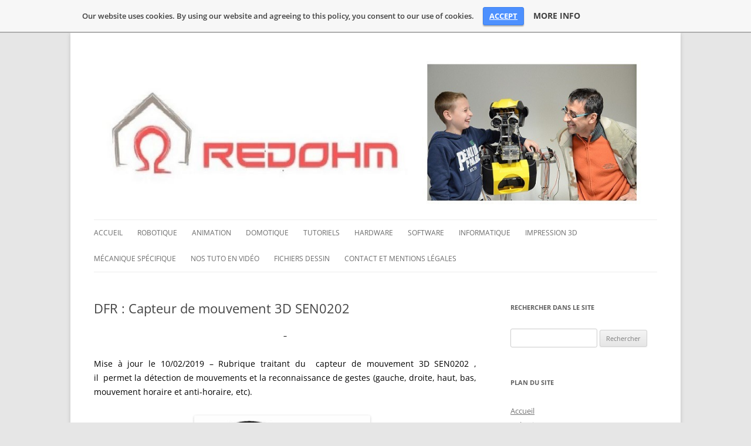

--- FILE ---
content_type: text/html; charset=UTF-8
request_url: https://www.redohm.fr/2017/11/dfr-capteur-de-mouvement-3d-sen0202/
body_size: 42774
content:
<!DOCTYPE html>
<!--[if IE 7]>
<html class="ie ie7" lang="fr-FR">
<![endif]-->
<!--[if IE 8]>
<html class="ie ie8" lang="fr-FR">
<![endif]-->
<!--[if !(IE 7) | !(IE 8)  ]><!-->
<html lang="fr-FR">
<!--<![endif]-->
<head>
<meta charset="UTF-8" />
<meta name="description" content="Site de passionnés de robotique, domotique, éléctronique en Lorraine." />
<meta name="keywords" content="Lorraine, meuse, electronique, robotique, domotique, informatique, programmation, profilab, labjack, arduino, shield">
<meta name="author" content="RedOhm">    

<meta name="viewport" content="width=device-width" />
<title>DFR : Capteur de mouvement 3D SEN0202 - RedOhm</title>
<link rel="profile" href="http://gmpg.org/xfn/11" />
<link rel="pingback" href="https://www.redohm.fr/xmlrpc.php" />
<!--[if lt IE 9]>
<script src="https://www.redohm.fr/wp-content/themes/twentytwelve/js/html5.js" type="text/javascript"></script>
<![endif]-->
<meta name='robots' content='index, follow, max-image-preview:large, max-snippet:-1, max-video-preview:-1' />
	<style>img:is([sizes="auto" i], [sizes^="auto," i]) { contain-intrinsic-size: 3000px 1500px }</style>
	
	<!-- This site is optimized with the Yoast SEO plugin v26.6 - https://yoast.com/wordpress/plugins/seo/ -->
	<meta name="description" content="Rubrique traitant du  capteur de mouvement 3D SEN0202 , il  permet la détection de mouvements et la reconnaissance de gestes (gauche, droite, haut, bas, mouvement horaire et anti-horaire, etc)." />
	<link rel="canonical" href="https://www.redohm.fr/2017/11/dfr-capteur-de-mouvement-3d-sen0202/" />
	<meta property="og:locale" content="fr_FR" />
	<meta property="og:type" content="article" />
	<meta property="og:title" content="DFR : Capteur de mouvement 3D SEN0202 - RedOhm" />
	<meta property="og:description" content="Rubrique traitant du  capteur de mouvement 3D SEN0202 , il  permet la détection de mouvements et la reconnaissance de gestes (gauche, droite, haut, bas, mouvement horaire et anti-horaire, etc)." />
	<meta property="og:url" content="https://www.redohm.fr/2017/11/dfr-capteur-de-mouvement-3d-sen0202/" />
	<meta property="og:site_name" content="RedOhm" />
	<meta property="article:published_time" content="2017-11-12T12:22:32+00:00" />
	<meta property="article:modified_time" content="2019-06-25T10:25:02+00:00" />
	<meta property="og:image" content="https://www.redohm.fr/wp-content/uploads/2017/11/capteur-de-geste-001-300x208.jpg" />
	<meta name="author" content="Hervé Mazelin" />
	<meta name="twitter:card" content="summary_large_image" />
	<meta name="twitter:label1" content="Écrit par" />
	<meta name="twitter:data1" content="Hervé Mazelin" />
	<meta name="twitter:label2" content="Durée de lecture estimée" />
	<meta name="twitter:data2" content="22 minutes" />
	<script type="application/ld+json" class="yoast-schema-graph">{"@context":"https://schema.org","@graph":[{"@type":"WebPage","@id":"https://www.redohm.fr/2017/11/dfr-capteur-de-mouvement-3d-sen0202/","url":"https://www.redohm.fr/2017/11/dfr-capteur-de-mouvement-3d-sen0202/","name":"DFR : Capteur de mouvement 3D SEN0202 - RedOhm","isPartOf":{"@id":"https://www.redohm.fr/#website"},"primaryImageOfPage":{"@id":"https://www.redohm.fr/2017/11/dfr-capteur-de-mouvement-3d-sen0202/#primaryimage"},"image":{"@id":"https://www.redohm.fr/2017/11/dfr-capteur-de-mouvement-3d-sen0202/#primaryimage"},"thumbnailUrl":"https://www.redohm.fr/wp-content/uploads/2017/11/capteur-de-geste-001-300x208.jpg","datePublished":"2017-11-12T12:22:32+00:00","dateModified":"2019-06-25T10:25:02+00:00","author":{"@id":"https://www.redohm.fr/#/schema/person/22e979c5f4d90f76537cbe6d3de6ccfc"},"description":"Rubrique traitant du  capteur de mouvement 3D SEN0202 , il  permet la détection de mouvements et la reconnaissance de gestes (gauche, droite, haut, bas, mouvement horaire et anti-horaire, etc).","breadcrumb":{"@id":"https://www.redohm.fr/2017/11/dfr-capteur-de-mouvement-3d-sen0202/#breadcrumb"},"inLanguage":"fr-FR","potentialAction":[{"@type":"ReadAction","target":["https://www.redohm.fr/2017/11/dfr-capteur-de-mouvement-3d-sen0202/"]}]},{"@type":"ImageObject","inLanguage":"fr-FR","@id":"https://www.redohm.fr/2017/11/dfr-capteur-de-mouvement-3d-sen0202/#primaryimage","url":"https://www.redohm.fr/wp-content/uploads/2017/11/capteur-de-geste-001.jpg","contentUrl":"https://www.redohm.fr/wp-content/uploads/2017/11/capteur-de-geste-001.jpg","width":506,"height":350},{"@type":"BreadcrumbList","@id":"https://www.redohm.fr/2017/11/dfr-capteur-de-mouvement-3d-sen0202/#breadcrumb","itemListElement":[{"@type":"ListItem","position":1,"name":"Accueil","item":"https://www.redohm.fr/"},{"@type":"ListItem","position":2,"name":"DFR : Capteur de mouvement 3D SEN0202"}]},{"@type":"WebSite","@id":"https://www.redohm.fr/#website","url":"https://www.redohm.fr/","name":"RedOhm","description":"","potentialAction":[{"@type":"SearchAction","target":{"@type":"EntryPoint","urlTemplate":"https://www.redohm.fr/?s={search_term_string}"},"query-input":{"@type":"PropertyValueSpecification","valueRequired":true,"valueName":"search_term_string"}}],"inLanguage":"fr-FR"},{"@type":"Person","@id":"https://www.redohm.fr/#/schema/person/22e979c5f4d90f76537cbe6d3de6ccfc","name":"Hervé Mazelin","image":{"@type":"ImageObject","inLanguage":"fr-FR","@id":"https://www.redohm.fr/#/schema/person/image/","url":"https://secure.gravatar.com/avatar/f17faaf3ef6059c738011340e814b211a9c371b3f927609209bce0cdc67c3b07?s=96&d=mm&r=g","contentUrl":"https://secure.gravatar.com/avatar/f17faaf3ef6059c738011340e814b211a9c371b3f927609209bce0cdc67c3b07?s=96&d=mm&r=g","caption":"Hervé Mazelin"},"sameAs":["https://www.redohm.fr"],"url":"https://www.redohm.fr/author/herve/"}]}</script>
	<!-- / Yoast SEO plugin. -->


<link rel="alternate" type="application/rss+xml" title="RedOhm &raquo; Flux" href="https://www.redohm.fr/feed/" />
<script type="text/javascript">
/* <![CDATA[ */
window._wpemojiSettings = {"baseUrl":"https:\/\/s.w.org\/images\/core\/emoji\/16.0.1\/72x72\/","ext":".png","svgUrl":"https:\/\/s.w.org\/images\/core\/emoji\/16.0.1\/svg\/","svgExt":".svg","source":{"concatemoji":"https:\/\/www.redohm.fr\/wp-includes\/js\/wp-emoji-release.min.js?ver=97be6bd9cd0c0b34ecc030e236368a4d"}};
/*! This file is auto-generated */
!function(s,n){var o,i,e;function c(e){try{var t={supportTests:e,timestamp:(new Date).valueOf()};sessionStorage.setItem(o,JSON.stringify(t))}catch(e){}}function p(e,t,n){e.clearRect(0,0,e.canvas.width,e.canvas.height),e.fillText(t,0,0);var t=new Uint32Array(e.getImageData(0,0,e.canvas.width,e.canvas.height).data),a=(e.clearRect(0,0,e.canvas.width,e.canvas.height),e.fillText(n,0,0),new Uint32Array(e.getImageData(0,0,e.canvas.width,e.canvas.height).data));return t.every(function(e,t){return e===a[t]})}function u(e,t){e.clearRect(0,0,e.canvas.width,e.canvas.height),e.fillText(t,0,0);for(var n=e.getImageData(16,16,1,1),a=0;a<n.data.length;a++)if(0!==n.data[a])return!1;return!0}function f(e,t,n,a){switch(t){case"flag":return n(e,"\ud83c\udff3\ufe0f\u200d\u26a7\ufe0f","\ud83c\udff3\ufe0f\u200b\u26a7\ufe0f")?!1:!n(e,"\ud83c\udde8\ud83c\uddf6","\ud83c\udde8\u200b\ud83c\uddf6")&&!n(e,"\ud83c\udff4\udb40\udc67\udb40\udc62\udb40\udc65\udb40\udc6e\udb40\udc67\udb40\udc7f","\ud83c\udff4\u200b\udb40\udc67\u200b\udb40\udc62\u200b\udb40\udc65\u200b\udb40\udc6e\u200b\udb40\udc67\u200b\udb40\udc7f");case"emoji":return!a(e,"\ud83e\udedf")}return!1}function g(e,t,n,a){var r="undefined"!=typeof WorkerGlobalScope&&self instanceof WorkerGlobalScope?new OffscreenCanvas(300,150):s.createElement("canvas"),o=r.getContext("2d",{willReadFrequently:!0}),i=(o.textBaseline="top",o.font="600 32px Arial",{});return e.forEach(function(e){i[e]=t(o,e,n,a)}),i}function t(e){var t=s.createElement("script");t.src=e,t.defer=!0,s.head.appendChild(t)}"undefined"!=typeof Promise&&(o="wpEmojiSettingsSupports",i=["flag","emoji"],n.supports={everything:!0,everythingExceptFlag:!0},e=new Promise(function(e){s.addEventListener("DOMContentLoaded",e,{once:!0})}),new Promise(function(t){var n=function(){try{var e=JSON.parse(sessionStorage.getItem(o));if("object"==typeof e&&"number"==typeof e.timestamp&&(new Date).valueOf()<e.timestamp+604800&&"object"==typeof e.supportTests)return e.supportTests}catch(e){}return null}();if(!n){if("undefined"!=typeof Worker&&"undefined"!=typeof OffscreenCanvas&&"undefined"!=typeof URL&&URL.createObjectURL&&"undefined"!=typeof Blob)try{var e="postMessage("+g.toString()+"("+[JSON.stringify(i),f.toString(),p.toString(),u.toString()].join(",")+"));",a=new Blob([e],{type:"text/javascript"}),r=new Worker(URL.createObjectURL(a),{name:"wpTestEmojiSupports"});return void(r.onmessage=function(e){c(n=e.data),r.terminate(),t(n)})}catch(e){}c(n=g(i,f,p,u))}t(n)}).then(function(e){for(var t in e)n.supports[t]=e[t],n.supports.everything=n.supports.everything&&n.supports[t],"flag"!==t&&(n.supports.everythingExceptFlag=n.supports.everythingExceptFlag&&n.supports[t]);n.supports.everythingExceptFlag=n.supports.everythingExceptFlag&&!n.supports.flag,n.DOMReady=!1,n.readyCallback=function(){n.DOMReady=!0}}).then(function(){return e}).then(function(){var e;n.supports.everything||(n.readyCallback(),(e=n.source||{}).concatemoji?t(e.concatemoji):e.wpemoji&&e.twemoji&&(t(e.twemoji),t(e.wpemoji)))}))}((window,document),window._wpemojiSettings);
/* ]]> */
</script>
<link rel='stylesheet' id='urvanov_syntax_highlighter-css' href='https://www.redohm.fr/wp-content/plugins/urvanov-syntax-highlighter/css/min/urvanov_syntax_highlighter.min.css?ver=2.8.40' type='text/css' media='all' />
<link rel='stylesheet' id='crayon-theme-classic-css' href='https://www.redohm.fr/wp-content/plugins/urvanov-syntax-highlighter/themes/classic/classic.css?ver=2.8.40' type='text/css' media='all' />
<link rel='stylesheet' id='crayon-font-monaco-css' href='https://www.redohm.fr/wp-content/plugins/urvanov-syntax-highlighter/fonts/monaco.css?ver=2.8.40' type='text/css' media='all' />
<style id='wp-emoji-styles-inline-css' type='text/css'>

	img.wp-smiley, img.emoji {
		display: inline !important;
		border: none !important;
		box-shadow: none !important;
		height: 1em !important;
		width: 1em !important;
		margin: 0 0.07em !important;
		vertical-align: -0.1em !important;
		background: none !important;
		padding: 0 !important;
	}
</style>
<link rel='stylesheet' id='wp-block-library-css' href='https://www.redohm.fr/wp-includes/css/dist/block-library/style.min.css?ver=97be6bd9cd0c0b34ecc030e236368a4d' type='text/css' media='all' />
<style id='wp-block-library-theme-inline-css' type='text/css'>
.wp-block-audio :where(figcaption){color:#555;font-size:13px;text-align:center}.is-dark-theme .wp-block-audio :where(figcaption){color:#ffffffa6}.wp-block-audio{margin:0 0 1em}.wp-block-code{border:1px solid #ccc;border-radius:4px;font-family:Menlo,Consolas,monaco,monospace;padding:.8em 1em}.wp-block-embed :where(figcaption){color:#555;font-size:13px;text-align:center}.is-dark-theme .wp-block-embed :where(figcaption){color:#ffffffa6}.wp-block-embed{margin:0 0 1em}.blocks-gallery-caption{color:#555;font-size:13px;text-align:center}.is-dark-theme .blocks-gallery-caption{color:#ffffffa6}:root :where(.wp-block-image figcaption){color:#555;font-size:13px;text-align:center}.is-dark-theme :root :where(.wp-block-image figcaption){color:#ffffffa6}.wp-block-image{margin:0 0 1em}.wp-block-pullquote{border-bottom:4px solid;border-top:4px solid;color:currentColor;margin-bottom:1.75em}.wp-block-pullquote cite,.wp-block-pullquote footer,.wp-block-pullquote__citation{color:currentColor;font-size:.8125em;font-style:normal;text-transform:uppercase}.wp-block-quote{border-left:.25em solid;margin:0 0 1.75em;padding-left:1em}.wp-block-quote cite,.wp-block-quote footer{color:currentColor;font-size:.8125em;font-style:normal;position:relative}.wp-block-quote:where(.has-text-align-right){border-left:none;border-right:.25em solid;padding-left:0;padding-right:1em}.wp-block-quote:where(.has-text-align-center){border:none;padding-left:0}.wp-block-quote.is-large,.wp-block-quote.is-style-large,.wp-block-quote:where(.is-style-plain){border:none}.wp-block-search .wp-block-search__label{font-weight:700}.wp-block-search__button{border:1px solid #ccc;padding:.375em .625em}:where(.wp-block-group.has-background){padding:1.25em 2.375em}.wp-block-separator.has-css-opacity{opacity:.4}.wp-block-separator{border:none;border-bottom:2px solid;margin-left:auto;margin-right:auto}.wp-block-separator.has-alpha-channel-opacity{opacity:1}.wp-block-separator:not(.is-style-wide):not(.is-style-dots){width:100px}.wp-block-separator.has-background:not(.is-style-dots){border-bottom:none;height:1px}.wp-block-separator.has-background:not(.is-style-wide):not(.is-style-dots){height:2px}.wp-block-table{margin:0 0 1em}.wp-block-table td,.wp-block-table th{word-break:normal}.wp-block-table :where(figcaption){color:#555;font-size:13px;text-align:center}.is-dark-theme .wp-block-table :where(figcaption){color:#ffffffa6}.wp-block-video :where(figcaption){color:#555;font-size:13px;text-align:center}.is-dark-theme .wp-block-video :where(figcaption){color:#ffffffa6}.wp-block-video{margin:0 0 1em}:root :where(.wp-block-template-part.has-background){margin-bottom:0;margin-top:0;padding:1.25em 2.375em}
</style>
<style id='classic-theme-styles-inline-css' type='text/css'>
/*! This file is auto-generated */
.wp-block-button__link{color:#fff;background-color:#32373c;border-radius:9999px;box-shadow:none;text-decoration:none;padding:calc(.667em + 2px) calc(1.333em + 2px);font-size:1.125em}.wp-block-file__button{background:#32373c;color:#fff;text-decoration:none}
</style>
<style id='global-styles-inline-css' type='text/css'>
:root{--wp--preset--aspect-ratio--square: 1;--wp--preset--aspect-ratio--4-3: 4/3;--wp--preset--aspect-ratio--3-4: 3/4;--wp--preset--aspect-ratio--3-2: 3/2;--wp--preset--aspect-ratio--2-3: 2/3;--wp--preset--aspect-ratio--16-9: 16/9;--wp--preset--aspect-ratio--9-16: 9/16;--wp--preset--color--black: #000000;--wp--preset--color--cyan-bluish-gray: #abb8c3;--wp--preset--color--white: #fff;--wp--preset--color--pale-pink: #f78da7;--wp--preset--color--vivid-red: #cf2e2e;--wp--preset--color--luminous-vivid-orange: #ff6900;--wp--preset--color--luminous-vivid-amber: #fcb900;--wp--preset--color--light-green-cyan: #7bdcb5;--wp--preset--color--vivid-green-cyan: #00d084;--wp--preset--color--pale-cyan-blue: #8ed1fc;--wp--preset--color--vivid-cyan-blue: #0693e3;--wp--preset--color--vivid-purple: #9b51e0;--wp--preset--color--blue: #21759b;--wp--preset--color--dark-gray: #444;--wp--preset--color--medium-gray: #9f9f9f;--wp--preset--color--light-gray: #e6e6e6;--wp--preset--gradient--vivid-cyan-blue-to-vivid-purple: linear-gradient(135deg,rgba(6,147,227,1) 0%,rgb(155,81,224) 100%);--wp--preset--gradient--light-green-cyan-to-vivid-green-cyan: linear-gradient(135deg,rgb(122,220,180) 0%,rgb(0,208,130) 100%);--wp--preset--gradient--luminous-vivid-amber-to-luminous-vivid-orange: linear-gradient(135deg,rgba(252,185,0,1) 0%,rgba(255,105,0,1) 100%);--wp--preset--gradient--luminous-vivid-orange-to-vivid-red: linear-gradient(135deg,rgba(255,105,0,1) 0%,rgb(207,46,46) 100%);--wp--preset--gradient--very-light-gray-to-cyan-bluish-gray: linear-gradient(135deg,rgb(238,238,238) 0%,rgb(169,184,195) 100%);--wp--preset--gradient--cool-to-warm-spectrum: linear-gradient(135deg,rgb(74,234,220) 0%,rgb(151,120,209) 20%,rgb(207,42,186) 40%,rgb(238,44,130) 60%,rgb(251,105,98) 80%,rgb(254,248,76) 100%);--wp--preset--gradient--blush-light-purple: linear-gradient(135deg,rgb(255,206,236) 0%,rgb(152,150,240) 100%);--wp--preset--gradient--blush-bordeaux: linear-gradient(135deg,rgb(254,205,165) 0%,rgb(254,45,45) 50%,rgb(107,0,62) 100%);--wp--preset--gradient--luminous-dusk: linear-gradient(135deg,rgb(255,203,112) 0%,rgb(199,81,192) 50%,rgb(65,88,208) 100%);--wp--preset--gradient--pale-ocean: linear-gradient(135deg,rgb(255,245,203) 0%,rgb(182,227,212) 50%,rgb(51,167,181) 100%);--wp--preset--gradient--electric-grass: linear-gradient(135deg,rgb(202,248,128) 0%,rgb(113,206,126) 100%);--wp--preset--gradient--midnight: linear-gradient(135deg,rgb(2,3,129) 0%,rgb(40,116,252) 100%);--wp--preset--font-size--small: 13px;--wp--preset--font-size--medium: 20px;--wp--preset--font-size--large: 36px;--wp--preset--font-size--x-large: 42px;--wp--preset--spacing--20: 0.44rem;--wp--preset--spacing--30: 0.67rem;--wp--preset--spacing--40: 1rem;--wp--preset--spacing--50: 1.5rem;--wp--preset--spacing--60: 2.25rem;--wp--preset--spacing--70: 3.38rem;--wp--preset--spacing--80: 5.06rem;--wp--preset--shadow--natural: 6px 6px 9px rgba(0, 0, 0, 0.2);--wp--preset--shadow--deep: 12px 12px 50px rgba(0, 0, 0, 0.4);--wp--preset--shadow--sharp: 6px 6px 0px rgba(0, 0, 0, 0.2);--wp--preset--shadow--outlined: 6px 6px 0px -3px rgba(255, 255, 255, 1), 6px 6px rgba(0, 0, 0, 1);--wp--preset--shadow--crisp: 6px 6px 0px rgba(0, 0, 0, 1);}:where(.is-layout-flex){gap: 0.5em;}:where(.is-layout-grid){gap: 0.5em;}body .is-layout-flex{display: flex;}.is-layout-flex{flex-wrap: wrap;align-items: center;}.is-layout-flex > :is(*, div){margin: 0;}body .is-layout-grid{display: grid;}.is-layout-grid > :is(*, div){margin: 0;}:where(.wp-block-columns.is-layout-flex){gap: 2em;}:where(.wp-block-columns.is-layout-grid){gap: 2em;}:where(.wp-block-post-template.is-layout-flex){gap: 1.25em;}:where(.wp-block-post-template.is-layout-grid){gap: 1.25em;}.has-black-color{color: var(--wp--preset--color--black) !important;}.has-cyan-bluish-gray-color{color: var(--wp--preset--color--cyan-bluish-gray) !important;}.has-white-color{color: var(--wp--preset--color--white) !important;}.has-pale-pink-color{color: var(--wp--preset--color--pale-pink) !important;}.has-vivid-red-color{color: var(--wp--preset--color--vivid-red) !important;}.has-luminous-vivid-orange-color{color: var(--wp--preset--color--luminous-vivid-orange) !important;}.has-luminous-vivid-amber-color{color: var(--wp--preset--color--luminous-vivid-amber) !important;}.has-light-green-cyan-color{color: var(--wp--preset--color--light-green-cyan) !important;}.has-vivid-green-cyan-color{color: var(--wp--preset--color--vivid-green-cyan) !important;}.has-pale-cyan-blue-color{color: var(--wp--preset--color--pale-cyan-blue) !important;}.has-vivid-cyan-blue-color{color: var(--wp--preset--color--vivid-cyan-blue) !important;}.has-vivid-purple-color{color: var(--wp--preset--color--vivid-purple) !important;}.has-black-background-color{background-color: var(--wp--preset--color--black) !important;}.has-cyan-bluish-gray-background-color{background-color: var(--wp--preset--color--cyan-bluish-gray) !important;}.has-white-background-color{background-color: var(--wp--preset--color--white) !important;}.has-pale-pink-background-color{background-color: var(--wp--preset--color--pale-pink) !important;}.has-vivid-red-background-color{background-color: var(--wp--preset--color--vivid-red) !important;}.has-luminous-vivid-orange-background-color{background-color: var(--wp--preset--color--luminous-vivid-orange) !important;}.has-luminous-vivid-amber-background-color{background-color: var(--wp--preset--color--luminous-vivid-amber) !important;}.has-light-green-cyan-background-color{background-color: var(--wp--preset--color--light-green-cyan) !important;}.has-vivid-green-cyan-background-color{background-color: var(--wp--preset--color--vivid-green-cyan) !important;}.has-pale-cyan-blue-background-color{background-color: var(--wp--preset--color--pale-cyan-blue) !important;}.has-vivid-cyan-blue-background-color{background-color: var(--wp--preset--color--vivid-cyan-blue) !important;}.has-vivid-purple-background-color{background-color: var(--wp--preset--color--vivid-purple) !important;}.has-black-border-color{border-color: var(--wp--preset--color--black) !important;}.has-cyan-bluish-gray-border-color{border-color: var(--wp--preset--color--cyan-bluish-gray) !important;}.has-white-border-color{border-color: var(--wp--preset--color--white) !important;}.has-pale-pink-border-color{border-color: var(--wp--preset--color--pale-pink) !important;}.has-vivid-red-border-color{border-color: var(--wp--preset--color--vivid-red) !important;}.has-luminous-vivid-orange-border-color{border-color: var(--wp--preset--color--luminous-vivid-orange) !important;}.has-luminous-vivid-amber-border-color{border-color: var(--wp--preset--color--luminous-vivid-amber) !important;}.has-light-green-cyan-border-color{border-color: var(--wp--preset--color--light-green-cyan) !important;}.has-vivid-green-cyan-border-color{border-color: var(--wp--preset--color--vivid-green-cyan) !important;}.has-pale-cyan-blue-border-color{border-color: var(--wp--preset--color--pale-cyan-blue) !important;}.has-vivid-cyan-blue-border-color{border-color: var(--wp--preset--color--vivid-cyan-blue) !important;}.has-vivid-purple-border-color{border-color: var(--wp--preset--color--vivid-purple) !important;}.has-vivid-cyan-blue-to-vivid-purple-gradient-background{background: var(--wp--preset--gradient--vivid-cyan-blue-to-vivid-purple) !important;}.has-light-green-cyan-to-vivid-green-cyan-gradient-background{background: var(--wp--preset--gradient--light-green-cyan-to-vivid-green-cyan) !important;}.has-luminous-vivid-amber-to-luminous-vivid-orange-gradient-background{background: var(--wp--preset--gradient--luminous-vivid-amber-to-luminous-vivid-orange) !important;}.has-luminous-vivid-orange-to-vivid-red-gradient-background{background: var(--wp--preset--gradient--luminous-vivid-orange-to-vivid-red) !important;}.has-very-light-gray-to-cyan-bluish-gray-gradient-background{background: var(--wp--preset--gradient--very-light-gray-to-cyan-bluish-gray) !important;}.has-cool-to-warm-spectrum-gradient-background{background: var(--wp--preset--gradient--cool-to-warm-spectrum) !important;}.has-blush-light-purple-gradient-background{background: var(--wp--preset--gradient--blush-light-purple) !important;}.has-blush-bordeaux-gradient-background{background: var(--wp--preset--gradient--blush-bordeaux) !important;}.has-luminous-dusk-gradient-background{background: var(--wp--preset--gradient--luminous-dusk) !important;}.has-pale-ocean-gradient-background{background: var(--wp--preset--gradient--pale-ocean) !important;}.has-electric-grass-gradient-background{background: var(--wp--preset--gradient--electric-grass) !important;}.has-midnight-gradient-background{background: var(--wp--preset--gradient--midnight) !important;}.has-small-font-size{font-size: var(--wp--preset--font-size--small) !important;}.has-medium-font-size{font-size: var(--wp--preset--font-size--medium) !important;}.has-large-font-size{font-size: var(--wp--preset--font-size--large) !important;}.has-x-large-font-size{font-size: var(--wp--preset--font-size--x-large) !important;}
:where(.wp-block-post-template.is-layout-flex){gap: 1.25em;}:where(.wp-block-post-template.is-layout-grid){gap: 1.25em;}
:where(.wp-block-columns.is-layout-flex){gap: 2em;}:where(.wp-block-columns.is-layout-grid){gap: 2em;}
:root :where(.wp-block-pullquote){font-size: 1.5em;line-height: 1.6;}
</style>
<link rel='stylesheet' id='wpdm-fonticon-css' href='https://www.redohm.fr/wp-content/plugins/download-manager/assets/wpdm-iconfont/css/wpdm-icons.css?ver=97be6bd9cd0c0b34ecc030e236368a4d' type='text/css' media='all' />
<link rel='stylesheet' id='wpdm-front-css' href='https://www.redohm.fr/wp-content/plugins/download-manager/assets/css/front.min.css?ver=97be6bd9cd0c0b34ecc030e236368a4d' type='text/css' media='all' />
<link rel='stylesheet' id='CbCss-css' href='https://www.redohm.fr/wp-content/plugins/responsive-cookie-banner/css/rcb.css?ver=97be6bd9cd0c0b34ecc030e236368a4d' type='text/css' media='all' />
<link rel='stylesheet' id='twentytwelve-style-css' href='https://www.redohm.fr/wp-content/themes/twentytwelve/style.css?ver=97be6bd9cd0c0b34ecc030e236368a4d' type='text/css' media='all' />
<link rel='stylesheet' id='child-style-css' href='https://www.redohm.fr/wp-content/themes/redohm/style.css?ver=1.0.0' type='text/css' media='all' />
<link rel='stylesheet' id='twentytwelve-fonts-css' href='https://www.redohm.fr/wp-content/themes/twentytwelve/fonts/font-open-sans.css?ver=20230328' type='text/css' media='all' />
<link rel='stylesheet' id='twentytwelve-block-style-css' href='https://www.redohm.fr/wp-content/themes/twentytwelve/css/blocks.css?ver=20240812' type='text/css' media='all' />
<!--[if lt IE 9]>
<link rel='stylesheet' id='twentytwelve-ie-css' href='https://www.redohm.fr/wp-content/themes/twentytwelve/css/ie.css?ver=20240722' type='text/css' media='all' />
<![endif]-->
<link rel='stylesheet' id='UserAccessManagerLoginForm-css' href='https://www.redohm.fr/wp-content/plugins/user-access-manager/assets/css/uamLoginForm.css?ver=2.2.25' type='text/css' media='screen' />
<link rel='stylesheet' id='__EPYT__style-css' href='https://www.redohm.fr/wp-content/plugins/youtube-embed-plus/styles/ytprefs.min.css?ver=14.2.1.3' type='text/css' media='all' />
<style id='__EPYT__style-inline-css' type='text/css'>

                .epyt-gallery-thumb {
                        width: 33.333%;
                }
                
</style>
<script type="text/javascript" src="https://www.redohm.fr/wp-includes/js/jquery/jquery.min.js?ver=3.7.1" id="jquery-core-js"></script>
<script type="text/javascript" src="https://www.redohm.fr/wp-includes/js/jquery/jquery-migrate.min.js?ver=3.4.1" id="jquery-migrate-js"></script>
<script type="text/javascript" id="urvanov_syntax_highlighter_js-js-extra">
/* <![CDATA[ */
var UrvanovSyntaxHighlighterSyntaxSettings = {"version":"2.8.40","is_admin":"0","ajaxurl":"https:\/\/www.redohm.fr\/wp-admin\/admin-ajax.php","prefix":"urvanov-syntax-highlighter-","setting":"urvanov-syntax-highlighter-setting","selected":"urvanov-syntax-highlighter-setting-selected","changed":"urvanov-syntax-highlighter-setting-changed","special":"urvanov-syntax-highlighter-setting-special","orig_value":"data-orig-value","debug":""};
var UrvanovSyntaxHighlighterSyntaxStrings = {"copy":"Copied to the clipboard","minimize":"Click To Expand Code"};
/* ]]> */
</script>
<script type="text/javascript" src="https://www.redohm.fr/wp-content/plugins/urvanov-syntax-highlighter/js/min/urvanov_syntax_highlighter.min.js?ver=2.8.40" id="urvanov_syntax_highlighter_js-js"></script>
<script type="text/javascript" src="https://www.redohm.fr/wp-content/plugins/download-manager/assets/js/wpdm.min.js?ver=97be6bd9cd0c0b34ecc030e236368a4d" id="wpdm-frontend-js-js"></script>
<script type="text/javascript" id="wpdm-frontjs-js-extra">
/* <![CDATA[ */
var wpdm_url = {"home":"https:\/\/www.redohm.fr\/","site":"https:\/\/www.redohm.fr\/","ajax":"https:\/\/www.redohm.fr\/wp-admin\/admin-ajax.php"};
var wpdm_js = {"spinner":"<i class=\"wpdm-icon wpdm-sun wpdm-spin\"><\/i>","client_id":"047fe1bf788d50c9d664ec6141d76fb9"};
var wpdm_strings = {"pass_var":"Mot de passe v\u00e9rifi\u00e9\u00a0!","pass_var_q":"Veuillez cliquer sur le bouton suivant pour commencer le t\u00e9l\u00e9chargement.","start_dl":"Commencer le t\u00e9l\u00e9chargement"};
/* ]]> */
</script>
<script type="text/javascript" src="https://www.redohm.fr/wp-content/plugins/download-manager/assets/js/front.min.js?ver=3.3.08" id="wpdm-frontjs-js"></script>
<script type="text/javascript" src="https://www.redohm.fr/wp-content/plugins/responsive-cookie-banner/js/jquery.rcb.js?ver=97be6bd9cd0c0b34ecc030e236368a4d" id="CbJs-js"></script>
<script type="text/javascript" id="__ytprefs__-js-extra">
/* <![CDATA[ */
var _EPYT_ = {"ajaxurl":"https:\/\/www.redohm.fr\/wp-admin\/admin-ajax.php","security":"7692ba8fc5","gallery_scrolloffset":"20","eppathtoscripts":"https:\/\/www.redohm.fr\/wp-content\/plugins\/youtube-embed-plus\/scripts\/","eppath":"https:\/\/www.redohm.fr\/wp-content\/plugins\/youtube-embed-plus\/","epresponsiveselector":"[\"iframe.__youtube_prefs_widget__\"]","epdovol":"1","version":"14.2.1.3","evselector":"iframe.__youtube_prefs__[src], iframe[src*=\"youtube.com\/embed\/\"], iframe[src*=\"youtube-nocookie.com\/embed\/\"]","ajax_compat":"","maxres_facade":"eager","ytapi_load":"light","pause_others":"","stopMobileBuffer":"1","facade_mode":"","not_live_on_channel":"","vi_active":"","vi_js_posttypes":[]};
/* ]]> */
</script>
<script type="text/javascript" src="https://www.redohm.fr/wp-content/plugins/youtube-embed-plus/scripts/ytprefs.min.js?ver=14.2.1.3" id="__ytprefs__-js"></script>
<link rel="https://api.w.org/" href="https://www.redohm.fr/wp-json/" /><link rel="alternate" title="JSON" type="application/json" href="https://www.redohm.fr/wp-json/wp/v2/posts/15884" /><link rel="EditURI" type="application/rsd+xml" title="RSD" href="https://www.redohm.fr/xmlrpc.php?rsd" />

<link rel='shortlink' href='https://www.redohm.fr/?p=15884' />
<link rel="alternate" title="oEmbed (JSON)" type="application/json+oembed" href="https://www.redohm.fr/wp-json/oembed/1.0/embed?url=https%3A%2F%2Fwww.redohm.fr%2F2017%2F11%2Fdfr-capteur-de-mouvement-3d-sen0202%2F" />
<link rel="alternate" title="oEmbed (XML)" type="text/xml+oembed" href="https://www.redohm.fr/wp-json/oembed/1.0/embed?url=https%3A%2F%2Fwww.redohm.fr%2F2017%2F11%2Fdfr-capteur-de-mouvement-3d-sen0202%2F&#038;format=xml" />
<script type="text/javascript">
(function(url){
	if(/(?:Chrome\/26\.0\.1410\.63 Safari\/537\.31|WordfenceTestMonBot)/.test(navigator.userAgent)){ return; }
	var addEvent = function(evt, handler) {
		if (window.addEventListener) {
			document.addEventListener(evt, handler, false);
		} else if (window.attachEvent) {
			document.attachEvent('on' + evt, handler);
		}
	};
	var removeEvent = function(evt, handler) {
		if (window.removeEventListener) {
			document.removeEventListener(evt, handler, false);
		} else if (window.detachEvent) {
			document.detachEvent('on' + evt, handler);
		}
	};
	var evts = 'contextmenu dblclick drag dragend dragenter dragleave dragover dragstart drop keydown keypress keyup mousedown mousemove mouseout mouseover mouseup mousewheel scroll'.split(' ');
	var logHuman = function() {
		if (window.wfLogHumanRan) { return; }
		window.wfLogHumanRan = true;
		var wfscr = document.createElement('script');
		wfscr.type = 'text/javascript';
		wfscr.async = true;
		wfscr.src = url + '&r=' + Math.random();
		(document.getElementsByTagName('head')[0]||document.getElementsByTagName('body')[0]).appendChild(wfscr);
		for (var i = 0; i < evts.length; i++) {
			removeEvent(evts[i], logHuman);
		}
	};
	for (var i = 0; i < evts.length; i++) {
		addEvent(evts[i], logHuman);
	}
})('//www.redohm.fr/?wordfence_lh=1&hid=7F97FBB93EF6430ADC6C7A7D699ECBF8');
</script><meta name="generator" content="WordPress Download Manager 3.3.08" />
                <style>
        /* WPDM Link Template Styles */        </style>
                <style>

            :root {
                --color-primary: #4a8eff;
                --color-primary-rgb: 74, 142, 255;
                --color-primary-hover: #4a8eff;
                --color-primary-active: #4a8eff;
                --color-secondary: #6c757d;
                --color-secondary-rgb: 108, 117, 125;
                --color-secondary-hover: #6c757d;
                --color-secondary-active: #6c757d;
                --color-success: #18ce0f;
                --color-success-rgb: 24, 206, 15;
                --color-success-hover: #18ce0f;
                --color-success-active: #18ce0f;
                --color-info: #2CA8FF;
                --color-info-rgb: 44, 168, 255;
                --color-info-hover: #2CA8FF;
                --color-info-active: #2CA8FF;
                --color-warning: #FFB236;
                --color-warning-rgb: 255, 178, 54;
                --color-warning-hover: #FFB236;
                --color-warning-active: #FFB236;
                --color-danger: #ff5062;
                --color-danger-rgb: 255, 80, 98;
                --color-danger-hover: #ff5062;
                --color-danger-active: #ff5062;
                --color-green: #30b570;
                --color-blue: #0073ff;
                --color-purple: #8557D3;
                --color-red: #ff5062;
                --color-muted: rgba(69, 89, 122, 0.6);
                --wpdm-font: "Sen", -apple-system, BlinkMacSystemFont, "Segoe UI", Roboto, Helvetica, Arial, sans-serif, "Apple Color Emoji", "Segoe UI Emoji", "Segoe UI Symbol";
            }

            .wpdm-download-link.btn.btn-primary {
                border-radius: 4px;
            }


        </style>
        </head>

<body class="wp-singular post-template-default single single-post postid-15884 single-format-standard wp-embed-responsive wp-theme-twentytwelve wp-child-theme-redohm custom-font-enabled">
<div id="page" class="hfeed site">
	<header id="masthead" class="site-header" role="banner">

				<a href="https://www.redohm.fr/"><img src="https://www.redohm.fr/wp-content/uploads/2016/09/REDOHM-PAGE-ACCEUIL-002.jpg" class="header-image" width="1071" height="272" alt="" /></a>
		
<!-- <hgroup>
			<h1 class="site-title"><a href="https://www.redohm.fr/" title="RedOhm" rel="home">RedOhm</a></h1>
			<h2 class="site-description"></h2>
		</hgroup> -->
		<nav id="site-navigation" class="main-navigation" role="navigation">
			<!--<h3 class="menu-toggle">Menu</h3>-->
			<a class="assistive-text" href="#content" title="Aller au contenu">Aller au contenu</a>
			<div class="menu-menu-2-container"><ul id="menu-menu-2" class="nav-menu"><li id="menu-item-2578" class="menu-item menu-item-type-custom menu-item-object-custom menu-item-2578"><a href="/">Accueil</a></li>
<li id="menu-item-2579" class="menu-item menu-item-type-custom menu-item-object-custom menu-item-has-children menu-item-2579"><a href="#">Robotique</a>
<ul class="sub-menu">
	<li id="menu-item-6824" class="menu-item menu-item-type-post_type menu-item-object-page menu-item-6824"><a href="https://www.redohm.fr/menu_nos_robot/">Nos robots</a></li>
	<li id="menu-item-6902" class="menu-item menu-item-type-post_type menu-item-object-page menu-item-6902"><a href="https://www.redohm.fr/menu-nos-chassis/">Nos châssis</a></li>
	<li id="menu-item-15975" class="menu-item menu-item-type-custom menu-item-object-custom menu-item-15975"><a href="https://www.redohm.fr/2017/11/realisations-diverses/">Réalisation diverses</a></li>
</ul>
</li>
<li id="menu-item-26513" class="menu-item menu-item-type-custom menu-item-object-custom menu-item-has-children menu-item-26513"><a href="#">Animation</a>
<ul class="sub-menu">
	<li id="menu-item-26525" class="menu-item menu-item-type-custom menu-item-object-custom menu-item-26525"><a href="https://www.redohm.fr/2020/08/hallowing-m0-express/">Hallowing M0 express</a></li>
	<li id="menu-item-28465" class="menu-item menu-item-type-custom menu-item-object-custom menu-item-28465"><a href="https://www.redohm.fr/download/led-neopixel-leurs-utilisations/">Led neopixel 8mm</a></li>
</ul>
</li>
<li id="menu-item-2580" class="menu-item menu-item-type-custom menu-item-object-custom menu-item-has-children menu-item-2580"><a href="#">Domotique</a>
<ul class="sub-menu">
	<li id="menu-item-22193" class="menu-item menu-item-type-custom menu-item-object-custom menu-item-22193"><a href="https://www.redohm.fr/2014/12/pilotage-de-synology-surveillance-station-avec-un-module-yokis/">Synology : Surveillance vidéo</a></li>
	<li id="menu-item-25566" class="menu-item menu-item-type-post_type menu-item-object-post menu-item-25566"><a href="https://www.redohm.fr/2020/02/domotique-creation-dun-hygrometre/">Création d&rsquo;un hygromètre</a></li>
	<li id="menu-item-22189" class="menu-item menu-item-type-custom menu-item-object-custom menu-item-22189"><a href="https://www.redohm.fr/2019/08/controleur-logique-crouzet/">Automate Crouzet</a></li>
</ul>
</li>
<li id="menu-item-2581" class="menu-item menu-item-type-custom menu-item-object-custom menu-item-has-children menu-item-2581"><a href="#">Tutoriels</a>
<ul class="sub-menu">
	<li id="menu-item-4039" class="menu-item menu-item-type-post_type menu-item-object-page menu-item-4039"><a href="https://www.redohm.fr/tutoriel/">Arduino</a></li>
	<li id="menu-item-24323" class="menu-item menu-item-type-custom menu-item-object-custom menu-item-has-children menu-item-24323"><a href="#">Les capteurs</a>
	<ul class="sub-menu">
		<li id="menu-item-24324" class="menu-item menu-item-type-post_type menu-item-object-post menu-item-24324"><a href="https://www.redohm.fr/2019/12/capteur-de-flexion/">Capteur de flexion</a></li>
		<li id="menu-item-25928" class="menu-item menu-item-type-post_type menu-item-object-post menu-item-25928"><a href="https://www.redohm.fr/2020/04/camera-openmv/">Camera OpenMV</a></li>
	</ul>
</li>
	<li id="menu-item-9426" class="menu-item menu-item-type-post_type menu-item-object-page menu-item-9426"><a href="https://www.redohm.fr/les-actionneurs/">Les actionneurs</a></li>
	<li id="menu-item-14046" class="menu-item menu-item-type-post_type menu-item-object-post menu-item-14046"><a href="https://www.redohm.fr/2017/03/la-foire-aux-questions/">La foire aux questions</a></li>
	<li id="menu-item-22236" class="menu-item menu-item-type-custom menu-item-object-custom menu-item-22236"><a href="https://www.redohm.fr/profilab/">Logiciel Profilab</a></li>
</ul>
</li>
<li id="menu-item-2582" class="menu-item menu-item-type-custom menu-item-object-custom menu-item-has-children menu-item-2582"><a href="#">Hardware</a>
<ul class="sub-menu">
	<li id="menu-item-15050" class="menu-item menu-item-type-custom menu-item-object-custom menu-item-15050"><a href="https://www.redohm.fr/2020/01/carte-microcontroleur-2/">Carte microcontrôleur</a></li>
	<li id="menu-item-16365" class="menu-item menu-item-type-custom menu-item-object-custom menu-item-16365"><a href="https://www.redohm.fr/2016/03/carte-de-commande-ez-b-v4/">Carte Ez-Robot</a></li>
	<li id="menu-item-11705" class="menu-item menu-item-type-post_type menu-item-object-post menu-item-11705"><a href="https://www.redohm.fr/2016/08/systeme-grove/">Système Grove</a></li>
	<li id="menu-item-11732" class="menu-item menu-item-type-post_type menu-item-object-post menu-item-11732"><a href="https://www.redohm.fr/2016/09/systeme-dfrobot/">Système DFRobot</a></li>
	<li id="menu-item-17560" class="menu-item menu-item-type-post_type menu-item-object-post menu-item-has-children menu-item-17560"><a href="https://www.redohm.fr/2018/08/joy-i/">Joy-it</a>
	<ul class="sub-menu">
		<li id="menu-item-18039" class="menu-item menu-item-type-post_type menu-item-object-post menu-item-18039"><a href="https://www.redohm.fr/2018/11/joy-it-ky-053-convertisseur-analogique-digital/">Joy-it : KY-053 Convertisseur analogique digital</a></li>
	</ul>
</li>
	<li id="menu-item-13168" class="menu-item menu-item-type-post_type menu-item-object-post menu-item-13168"><a href="https://www.redohm.fr/2016/12/materiel-pololu/">Matériel Pololu</a></li>
	<li id="menu-item-17218" class="menu-item menu-item-type-custom menu-item-object-custom menu-item-has-children menu-item-17218"><a href="#">Reconnaissance Vocale</a>
	<ul class="sub-menu">
		<li id="menu-item-17217" class="menu-item menu-item-type-post_type menu-item-object-post menu-item-17217"><a href="https://www.redohm.fr/2018/05/reconnaissance-vocal-module-easyvr-3-0/">Module EasyVR 3.0</a></li>
	</ul>
</li>
	<li id="menu-item-16222" class="menu-item menu-item-type-post_type menu-item-object-post menu-item-16222"><a href="https://www.redohm.fr/2018/01/rogue-robotics-rmp3-module-de-lecture-mp3/">Rogue Robotics lecture MP3</a></li>
	<li id="menu-item-16218" class="menu-item menu-item-type-custom menu-item-object-custom menu-item-16218"><a href="#">Carte son</a></li>
	<li id="menu-item-17783" class="menu-item menu-item-type-custom menu-item-object-custom menu-item-has-children menu-item-17783"><a href="#">Ecran ( 4dsystems /  Nextion )</a>
	<ul class="sub-menu">
		<li id="menu-item-16570" class="menu-item menu-item-type-custom menu-item-object-custom menu-item-has-children menu-item-16570"><a href="#">Ecran 4dsystems</a>
		<ul class="sub-menu">
			<li id="menu-item-16588" class="menu-item menu-item-type-post_type menu-item-object-post menu-item-16588"><a href="https://www.redohm.fr/2018/02/ecran-4dsystems-ecran-tactile-7-gen4-ulcd-70dct-clb-ar-arduino/">7 » gen4-uLCD-70DCT-CLB-AR</a></li>
		</ul>
</li>
		<li id="menu-item-17388" class="menu-item menu-item-type-custom menu-item-object-custom menu-item-has-children menu-item-17388"><a href="#">Ecran Nextion</a>
		<ul class="sub-menu">
			<li id="menu-item-17389" class="menu-item menu-item-type-post_type menu-item-object-post menu-item-17389"><a href="https://www.redohm.fr/2018/06/ecran-nextion-utilisation-de-la-bibliotheque-officielle/">Utilisation de la bibliothèque officielle</a></li>
			<li id="menu-item-17446" class="menu-item menu-item-type-post_type menu-item-object-post menu-item-17446"><a href="https://www.redohm.fr/2018/06/ecran-nextion-fonctionnement-dun-bouton-poussoir/">Fonctionnement d&rsquo;un bouton poussoir</a></li>
			<li id="menu-item-17087" class="menu-item menu-item-type-post_type menu-item-object-post menu-item-17087"><a href="https://www.redohm.fr/2018/03/ecran-nextion/">Décodage complet version RedOhm</a></li>
		</ul>
</li>
	</ul>
</li>
	<li id="menu-item-10343" class="menu-item menu-item-type-custom menu-item-object-custom menu-item-10343"><a href="https://www.redohm.fr/2016/04/hardward-driver-moteur-pas-a-pas/">Driver moteur pas à pas</a></li>
	<li id="menu-item-20621" class="menu-item menu-item-type-custom menu-item-object-custom menu-item-has-children menu-item-20621"><a href="#">Servomoteur Dynamixel</a>
	<ul class="sub-menu">
		<li id="menu-item-20622" class="menu-item menu-item-type-custom menu-item-object-custom menu-item-20622"><a href="https://www.redohm.fr/2019/05/dynamixel-xm430-w350-r/">Servo Xm430-w350</a></li>
	</ul>
</li>
	<li id="menu-item-18025" class="menu-item menu-item-type-custom menu-item-object-custom menu-item-has-children menu-item-18025"><a href="#">Carte Dimension Engineering</a>
	<ul class="sub-menu">
		<li id="menu-item-18026" class="menu-item menu-item-type-post_type menu-item-object-post menu-item-18026"><a href="https://www.redohm.fr/2018/09/module-kangaroo-x2/">Module Kangaroo x2</a></li>
	</ul>
</li>
	<li id="menu-item-3618" class="menu-item menu-item-type-post_type menu-item-object-page menu-item-3618"><a href="https://www.redohm.fr/actionneurs/">Ensemble des actionneurs</a></li>
	<li id="menu-item-17919" class="menu-item menu-item-type-custom menu-item-object-custom menu-item-has-children menu-item-17919"><a href="#">Divers materiels</a>
	<ul class="sub-menu">
		<li id="menu-item-17920" class="menu-item menu-item-type-post_type menu-item-object-post menu-item-17920"><a href="https://www.redohm.fr/2018/10/protection-porte-fusible/">Protection : Porte fusible</a></li>
	</ul>
</li>
	<li id="menu-item-7405" class="menu-item menu-item-type-post_type menu-item-object-page menu-item-7405"><a href="https://www.redohm.fr/divers-materiel/">Menu hardware</a></li>
</ul>
</li>
<li id="menu-item-2786" class="menu-item menu-item-type-custom menu-item-object-custom menu-item-has-children menu-item-2786"><a href="#">Software</a>
<ul class="sub-menu">
	<li id="menu-item-9647" class="menu-item menu-item-type-post_type menu-item-object-page menu-item-9647"><a href="https://www.redohm.fr/profilab/">ProfiLab-Expert 4.0</a></li>
	<li id="menu-item-11510" class="menu-item menu-item-type-custom menu-item-object-custom menu-item-11510"><a href="https://www.redohm.fr/2016/08/le-langage-arduino/">Le langage pour Arduino</a></li>
	<li id="menu-item-14812" class="menu-item menu-item-type-custom menu-item-object-custom menu-item-14812"><a href="https://www.redohm.fr/2017/06/le-langage-pour-processing/">Le langage pour Processing</a></li>
	<li id="menu-item-10012" class="menu-item menu-item-type-custom menu-item-object-custom menu-item-10012"><a href="https://www.redohm.fr/2016/03/arduino-programmer-avec-visual-studio/">Arduino : programmer avec Visual Studio</a></li>
</ul>
</li>
<li id="menu-item-3556" class="menu-item menu-item-type-custom menu-item-object-custom menu-item-has-children menu-item-3556"><a href="#">Informatique</a>
<ul class="sub-menu">
	<li id="menu-item-3557" class="menu-item menu-item-type-custom menu-item-object-custom menu-item-3557"><a href="https://www.redohm.fr/2014/12/poste-de-travail-multi-ecrans/">Poste de travail multi-écrans</a></li>
</ul>
</li>
<li id="menu-item-7205" class="menu-item menu-item-type-custom menu-item-object-custom menu-item-has-children menu-item-7205"><a href="#">Impression 3D</a>
<ul class="sub-menu">
	<li id="menu-item-4510" class="menu-item menu-item-type-custom menu-item-object-custom menu-item-4510"><a href="https://www.redohm.fr/2015/01/menu-impression-3d/">Connaitre l&rsquo;impression 3D</a></li>
	<li id="menu-item-19288" class="menu-item menu-item-type-custom menu-item-object-custom menu-item-has-children menu-item-19288"><a href="#">Test de différents produits</a>
	<ul class="sub-menu">
		<li id="menu-item-19289" class="menu-item menu-item-type-post_type menu-item-object-post menu-item-19289"><a href="https://www.redohm.fr/2019/01/filament-dimprimante-3d-tpc-flex-45/">TPC FLEX 45</a></li>
	</ul>
</li>
	<li id="menu-item-7226" class="menu-item menu-item-type-post_type menu-item-object-page menu-item-7226"><a href="https://www.redohm.fr/impression-3d/">Nos réalisations en 3D</a></li>
	<li id="menu-item-12708" class="menu-item menu-item-type-post_type menu-item-object-post menu-item-12708"><a href="https://www.redohm.fr/2016/07/impression-3d-du-net/">Impression 3D du Net</a></li>
	<li id="menu-item-15812" class="menu-item menu-item-type-post_type menu-item-object-post menu-item-15812"><a href="https://www.redohm.fr/2017/11/zortrax-m200-m300/">Zortrax M200 et M300</a></li>
	<li id="menu-item-22748" class="menu-item menu-item-type-post_type menu-item-object-post menu-item-22748"><a href="https://www.redohm.fr/2019/09/impression-3d-retour-dexperience/">Impression 3D : retour  d’expérience</a></li>
</ul>
</li>
<li id="menu-item-9843" class="menu-item menu-item-type-custom menu-item-object-custom menu-item-has-children menu-item-9843"><a href="#">Mécanique spécifique</a>
<ul class="sub-menu">
	<li id="menu-item-9869" class="menu-item menu-item-type-custom menu-item-object-custom menu-item-9869"><a href="https://www.redohm.fr/2016/03/mecanum/">Roues Mecanum</a></li>
	<li id="menu-item-15176" class="menu-item menu-item-type-post_type menu-item-object-post menu-item-15176"><a href="https://www.redohm.fr/2017/08/robotique-base-mobile-hcr-dfrobot/">Base Mobile HCR DFRobot</a></li>
	<li id="menu-item-17807" class="menu-item menu-item-type-post_type menu-item-object-post menu-item-17807"><a href="https://www.redohm.fr/2018/09/parallax-moteur-et-roue-de-robot-mobile-reference-28962/">Groupe moteur Parallax</a></li>
	<li id="menu-item-20381" class="menu-item menu-item-type-post_type menu-item-object-post menu-item-20381"><a href="https://www.redohm.fr/2019/03/bras-robotique-braccio-t050000/">Bras robotique Braccio T050000</a></li>
</ul>
</li>
<li id="menu-item-29070" class="menu-item menu-item-type-custom menu-item-object-custom menu-item-has-children menu-item-29070"><a href="#">Nos tuto en vidéo</a>
<ul class="sub-menu">
	<li id="menu-item-29069" class="menu-item menu-item-type-post_type menu-item-object-post menu-item-29069"><a href="https://www.redohm.fr/2020/01/nos-tuto-en-video/">Nos tuto en vidéo</a></li>
	<li id="menu-item-29611" class="menu-item menu-item-type-post_type menu-item-object-wpdmpro menu-item-29611"><a href="https://www.redohm.fr/download/esp32-le-hub-ultime-de-tutos-et-playlists-complets/">ESP32 : Apprentissage</a></li>
	<li id="menu-item-29618" class="menu-item menu-item-type-post_type menu-item-object-wpdmpro menu-item-29618"><a href="https://www.redohm.fr/download/projets-processing-codes-telechargements-et-tutoriels/">Projets Processing</a></li>
	<li id="menu-item-29068" class="menu-item menu-item-type-post_type menu-item-object-post menu-item-29068"><a href="https://www.redohm.fr/2023/10/amelioration-de-lhabitat/">Amélioration de l’habitat</a></li>
	<li id="menu-item-29599" class="menu-item menu-item-type-post_type menu-item-object-wpdmpro menu-item-29599"><a href="https://www.redohm.fr/download/centre-de-ressources-tir-sportif-codes-stl-tutoriels/">Tir sportif</a></li>
</ul>
</li>
<li id="menu-item-28373" class="menu-item menu-item-type-custom menu-item-object-custom menu-item-has-children menu-item-28373"><a href="#">Fichiers dessin</a>
<ul class="sub-menu">
	<li id="menu-item-28374" class="menu-item menu-item-type-post_type menu-item-object-page menu-item-28374"><a href="https://www.redohm.fr/fichiers-dessin/">Fichiers dessin</a></li>
</ul>
</li>
<li id="menu-item-4651" class="menu-item menu-item-type-post_type menu-item-object-page menu-item-4651"><a href="https://www.redohm.fr/contact/">Contact et mentions légales</a></li>
</ul></div>		</nav><!-- #site-navigation -->

	</header><!-- #masthead -->

	<div id="main" class="wrapper">
	<div id="primary" class="site-content">
		<div id="content" role="main">

			
				
	<article id="post-15884" class="post-15884 post type-post status-publish format-standard hentry category-systeme-dfrobot tag-capteur-de-gestes tag-capteur-de-mouvement tag-geste tag-mgc3130 tag-puissance-dissipee tag-regulateur tag-sen0202">
				<header class="entry-header alignleft">
						<h1 class="entry-title">DFR : Capteur de mouvement 3D SEN0202</h1>
			
<!--
			-->

				<div class="entry-content">
			<h6 style="text-align: center;">&#8211;<a id="haut001"></a></h6>
<p>&nbsp;</p>
<p>&nbsp;</p>
<p style="text-align: justify;"><span style="font-size: 1rem; color: #000000;">Mise à jour le 10/02/2019 &#8211; Rubrique traitant du&nbsp; capteur de mouvement 3D SEN0202 , il&nbsp;&nbsp;permet&nbsp;la détection de mouvements et la reconnaissance de gestes (gauche, droite, haut, bas, mouvement horaire et&nbsp;anti-horaire, etc).</span></p>
<p><span id="more-15884"></span></p>
<div id="attachment_16075" style="width: 310px" class="wp-caption aligncenter"><img fetchpriority="high" decoding="async" aria-describedby="caption-attachment-16075" class="wp-image-16075 size-medium" title="Capteur de mouvement 3D SEN0202" src="https://www.redohm.fr/wp-content/uploads/2017/11/capteur-de-geste-001-300x208.jpg" alt="Capteur de mouvement 3D SEN0202 - RedOhm" width="300" height="208" srcset="https://www.redohm.fr/wp-content/uploads/2017/11/capteur-de-geste-001-300x208.jpg 300w, https://www.redohm.fr/wp-content/uploads/2017/11/capteur-de-geste-001.jpg 506w" sizes="(max-width: 300px) 100vw, 300px" /><p id="caption-attachment-16075" class="wp-caption-text">Capteur de mouvement 3D SEN0202</p></div>
<p>&nbsp;</p>
<h2 style="text-align: left;"><span style="color: #000000;">Sommaire :</span></h2>
<ul>
<li style="list-style-type: none;">
<ul>
<li><strong><span style="color: #000000;"><a href="#Description capteur de mouvement">Description</a> du c</span><span style="color: #ffffff;"><span style="color: #000000;">apteur de mouvement&nbsp;3D SEN0202</span></span></strong></li>
<li><span style="color: #000000;"><strong><a href="#Schéma de principe">Schéma de principe</a> du capteur de mouvement&nbsp;</strong></span></li>
<li><strong><span style="color: #000000;"><a href="#Principe de fonctionnement">Principe de fonctionnement</a> du&nbsp;Capteur de gestes</span></strong></li>
</ul>
</li>
</ul>
<ul>
<li style="list-style-type: none;">
<ul>
<li style="text-align: justify;"><span style="color: #000000;"><strong>Exemple de programme .</strong></span>&nbsp;&nbsp;&nbsp;&nbsp;
<ul>
<li style="text-align: justify;"><span style="color: #000000;"><a href="#Exemple de programme du constructeur">Programme</a> d&rsquo;exemple du constructeur .&nbsp;</span></li>
<li><span style="color: #000000;">Pilotage d&rsquo;une tourelle 3 axes exemple d&rsquo;application de chez RedOhm .</span>
<ul>
<li><span style="color: #000000;"><a href="#Tutoriel sur le capteur de mouvement Sen0202">Tutoriel</a> sur le capteur de mouvement Sen0202</span></li>
<li><span style="color: #000000;"><a href="#Explication du schéma de câblage">Explication</a> des 3 types de schéma de câblage</span>
<ul>
<li>Schéma de câblage de la tourelle 3 axes avec un régulateur 7806</li>
<li>Schéma de câblage de la tourelle 3 axes avec un régulateur 7805 avec insertion d&rsquo;une diode dans le circuit de retour à la masse .</li>
<li><span style="color: #000000;">Schéma de câblage de la tourelle 3 axes . Avec en application comment augmenter&nbsp; le courant de sortie avec plusieurs régulateurs en parallèle pour l’alimentation des servomoteurs&nbsp;</span></li>
</ul>
</li>
<li><a href="#Programme du pilotage de la tourelle 3 axes">Programme</a> pour le pilotage de la tourelle.</li>
</ul>
</li>
</ul>
</li>
</ul>
</li>
</ul>
<p>&nbsp;</p>
<ul>
<li style="text-align: justify;"><strong><a href="https://www.redohm.fr/">Retour</a> au menu principal</strong></li>
</ul>
<p style="text-align: justify;">&nbsp;</p>
<h6 style="text-align: left;"><a name="Description capteur de mouvement"></a></h6>
<p>&nbsp;</p>
<p style="text-align: justify;">&nbsp;</p>
<p><img decoding="async" class="aligncenter wp-image-12350 size-full" src="https://www.redohm.fr/wp-content/uploads/2014/10/SEPARATEUR-REDOHM-001.jpg" alt="separateur-redohm-001" width="568" height="39" srcset="https://www.redohm.fr/wp-content/uploads/2014/10/SEPARATEUR-REDOHM-001.jpg 568w, https://www.redohm.fr/wp-content/uploads/2014/10/SEPARATEUR-REDOHM-001-300x21.jpg 300w" sizes="(max-width: 568px) 100vw, 568px" /></p>
<table style="width: 620px;">
<tbody>
<tr style="background-color: #547a6a;">
<td>
<h2 style="text-align: center;"><span style="color: #ffffff;">&nbsp;Description c</span><span style="color: #ffffff;">apteur de mouvement</span></h2>
</td>
</tr>
</tbody>
</table>
<p style="text-align: justify;">Ce module DFRobot permet&nbsp;la détection de mouvements et la reconnaissance de gestes (gauche, droite, haut, bas, mouvement horaire et&nbsp;anti-horaire, etc). Il est basé sur le MGC3130 et utilise la technologie GestIC de Microchip.Ce module communique avec une carte Arduino ou compatible via une interface I2C.&nbsp;</p>
<h4><span id="Specification" style="color: #000000;">Caractéristiques et spécificités</span></h4>
<ul>
<li><span style="color: #000000;"><strong>Alimentation:</strong> 3,3 à 5 Vcc</span></li>
<li><strong style="color: #000000; font-size: 1rem;">Interface:</strong><span style="color: #000000; font-size: 1rem;"> I2C (adresse: 0x42)</span></li>
<li><strong style="color: #000000; font-size: 1rem;">​Distance de détection de mouvement:</strong><span style="color: #000000; font-size: 1rem;"> 5 cm</span></li>
<li><strong style="color: #000000; font-size: 1rem;">Distance de détection inductif:</strong><span style="color: #000000; font-size: 1rem;"> 10 cm</span></li>
<li><strong style="color: #000000; font-size: 1rem;">Résolution:</strong><span style="color: #000000; font-size: 1rem;"> 150 dpi</span></li>
<li><strong style="color: #000000; font-size: 1rem;">Dimensions:</strong><span style="color: #000000; font-size: 1rem;"> 72 x 54 mm</span></li>
<li><strong style="color: #000000; font-size: 1rem;">Température de service:</strong><span style="color: #000000; font-size: 1rem;"> -20 à 85 °C</span></li>
<li><strong style="font-size: 1rem;"><span style="color: #000000;">Référence DFRobot:&nbsp;</span></strong><a style="font-size: 1rem;" href="https://www.dfrobot.com/index.php?route=product/product&amp;search=SEN0202&amp;description=true&amp;product_id=1538" target="_blank" rel="noopener noreferrer">SEN0202</a></li>
</ul>
<h6>&nbsp;</h6>
<h6 style="text-align: left;"><a name="Schéma de principe"></a></h6>
<p style="text-align: justify;"><a class="maxbutton-2 maxbutton" href="#haut001"><span class='mb-text'>Retour au sommaire</span></a></p>
<p><img decoding="async" class="aligncenter wp-image-12350 size-full" src="https://www.redohm.fr/wp-content/uploads/2014/10/SEPARATEUR-REDOHM-001.jpg" alt="separateur-redohm-001" width="568" height="39" srcset="https://www.redohm.fr/wp-content/uploads/2014/10/SEPARATEUR-REDOHM-001.jpg 568w, https://www.redohm.fr/wp-content/uploads/2014/10/SEPARATEUR-REDOHM-001-300x21.jpg 300w" sizes="(max-width: 568px) 100vw, 568px" /></p>
<table style="width: 620px;">
<tbody>
<tr style="background-color: #547a6a;">
<td>
<h2 style="text-align: center;"><span style="color: #ffffff;">Schéma de principe du capteur de mouvement&nbsp;</span></h2>
</td>
</tr>
</tbody>
</table>
<div id="attachment_16084" style="width: 616px" class="wp-caption aligncenter"><a href="https://www.redohm.fr/wp-content/uploads/2017/11/capteur-de-geste-002.jpg"><img decoding="async" aria-describedby="caption-attachment-16084" class="wp-image-16084 size-full" title="Schéma de principe pour le capteur de mouvement 3D SEN0202" src="https://www.redohm.fr/wp-content/uploads/2017/11/capteur-de-geste-002.jpg" alt="Schéma de principe pour le capteur de mouvement 3D SEN0202 - RedOhm" width="606" height="647" srcset="https://www.redohm.fr/wp-content/uploads/2017/11/capteur-de-geste-002.jpg 606w, https://www.redohm.fr/wp-content/uploads/2017/11/capteur-de-geste-002-281x300.jpg 281w" sizes="(max-width: 606px) 100vw, 606px" /></a><p id="caption-attachment-16084" class="wp-caption-text">Schéma de principe pour le capteur de mouvement 3D SEN0202</p></div>
<p style="text-align: center;">.</p>
<h6 style="text-align: left;"><a name="Principe de fonctionnement"></a></h6>
<a class="maxbutton-2 maxbutton" href="#haut001"><span class='mb-text'>Retour au sommaire</span></a>
<p><img decoding="async" class="aligncenter wp-image-12350 size-full" src="https://www.redohm.fr/wp-content/uploads/2014/10/SEPARATEUR-REDOHM-001.jpg" alt="separateur-redohm-001" width="568" height="39" srcset="https://www.redohm.fr/wp-content/uploads/2014/10/SEPARATEUR-REDOHM-001.jpg 568w, https://www.redohm.fr/wp-content/uploads/2014/10/SEPARATEUR-REDOHM-001-300x21.jpg 300w" sizes="(max-width: 568px) 100vw, 568px" /></p>
<table style="width: 620px;">
<tbody>
<tr style="background-color: #547a6a;">
<td>
<h2 style="text-align: center;"><span style="color: #ffffff;">Principe de fonctionnement du&nbsp;Capteur de mouvement</span></h2>
</td>
</tr>
</tbody>
</table>
<p>&nbsp;</p>
<p style="text-align: justify;"><span style="color: #000000;">Le GestIC de Microchip&nbsp; est une technologie de capteur 3D qui utilise un champ électrique (champ E) pour la détection de proximité avancée. Il permet la réalisation de nouvelles applications d&rsquo;interface utilisateur par détection, il vous donne le suivi et la&nbsp; classification des gestes de la main d&rsquo;un utilisateur dans l&rsquo;espace.</span></p>
<p style="text-align: justify;"><span style="color: #000000;">Les champs électromagnétiques sont générés par des charges électriques et se propagent en trois dimensions autour de la surface, transportant la charge électrique.</span></p>
<p style="text-align: justify;"><span style="color: #000000;">L&rsquo;application de tensions continues (CC) à une électrode entraîne un champ électrique constant. Appliquer des tensions alternatives (AC) il fait donc &nbsp;varier les charges au fil du temps et donc, le champ. Lorsque la charge varie d’une façon sinusoïdale avec la fréquence f, l&rsquo;onde électromagnétique résultante est caractérisée par la longueur d&rsquo;onde λ = c / f. Dans les cas où la longueur d&rsquo;onde est beaucoup plus grande que la géométrie de l&rsquo;électrode, la composante magnétique est pratiquement nulle et aucune propagation d&rsquo;onde n&rsquo;a lieu. Le résultat est un champ électrique quasi-statique qui peut être utilisé pour détecter des objets conducteurs tels que le corps humain.</span></p>
<p style="text-align: justify;">La technologie GestIC de Microchip utilise des fréquences de transmission (Tx) de l&rsquo;ordre de 100 kHz, ce qui correspond à une longueur d&rsquo;onde d&rsquo;environ trois kilomètres. Avec des géométries d&rsquo;électrodes généralement inférieures à 14 x 14 centimètres, cette longueur d&rsquo;onde est beaucoup plus grande en comparaison. Les systèmes GESTIC fonctionnent donc sans propagation d&rsquo;onde.</p>
<p style="text-align: justify;">Si la main ou le doigt d&rsquo;une personne fait intrusion dans le champ électrique, le champ devient déformé. Les lignes de champ sont attirées sur la main en raison de la conductivité du corps humain lui-même shunté à la terre. Le champ électrique tridimensionnel diminue localement. La technologie GestIC de Microchip utilise un nombre minimal de quatre électrodes de réception (Rx) pour détecter les variations du champ E à différentes positions afin de mesurer l&rsquo;origine de la distorsion du champ électrique à partir des signaux variables reçus. Les informations sont utilisées pour calculer la position, suivre les mouvements (MGC3130) et classer les mouvements (gestes, MGC3X30).</p>
<p style="text-align: justify;"><span style="color: #000000;">La figure 1 et la figure 2 montrent l&rsquo;influence d&rsquo;un corps mis à la terre sur le champ électrique. La proximité du corps provoque une compression des lignes équipotentielles et fait passer les niveaux de signal d&rsquo;électrode Rx à un potentiel inférieur qui est mesuré.</span></p>
<div id="attachment_16090" style="width: 635px" class="wp-caption aligncenter"><a href="https://www.redohm.fr/wp-content/uploads/2017/11/capteur-de-geste-004.jpg"><img loading="lazy" decoding="async" aria-describedby="caption-attachment-16090" class="wp-image-16090" src="https://www.redohm.fr/wp-content/uploads/2017/11/capteur-de-geste-004.jpg" alt="" width="625" height="445" srcset="https://www.redohm.fr/wp-content/uploads/2017/11/capteur-de-geste-004.jpg 701w, https://www.redohm.fr/wp-content/uploads/2017/11/capteur-de-geste-004-300x214.jpg 300w, https://www.redohm.fr/wp-content/uploads/2017/11/capteur-de-geste-004-624x444.jpg 624w" sizes="auto, (max-width: 625px) 100vw, 625px" /></a><p id="caption-attachment-16090" class="wp-caption-text">Figure 1 :</p></div>
<div id="attachment_16091" style="width: 635px" class="wp-caption aligncenter"><a href="https://www.redohm.fr/wp-content/uploads/2017/11/capteur-de-geste-005.jpg" target="_blank" rel="noopener noreferrer"><img loading="lazy" decoding="async" aria-describedby="caption-attachment-16091" class="wp-image-16091" src="https://www.redohm.fr/wp-content/uploads/2017/11/capteur-de-geste-005.jpg" alt="figure 2 :" width="625" height="452" srcset="https://www.redohm.fr/wp-content/uploads/2017/11/capteur-de-geste-005.jpg 804w, https://www.redohm.fr/wp-content/uploads/2017/11/capteur-de-geste-005-300x217.jpg 300w, https://www.redohm.fr/wp-content/uploads/2017/11/capteur-de-geste-005-768x555.jpg 768w, https://www.redohm.fr/wp-content/uploads/2017/11/capteur-de-geste-005-624x451.jpg 624w" sizes="auto, (max-width: 625px) 100vw, 625px" /></a><p id="caption-attachment-16091" class="wp-caption-text">figure 2 :</p></div>
<p style="text-align: justify;"><strong><span style="color: #000000;">A savoir :</span></strong></p>
<p style="text-align: justify;"><span style="color: #000000;">• Le capteur n’est pas affecté par des influences ambiantes telles que la lumière ou le son, qui ont un impact négatif sur la plupart des autres technologies 3D</span></p>
<p>&nbsp;</p>
<p><strong>Information d&rsquo;aprés la fiche technique du document suivant :</strong>&nbsp;&nbsp;<a href="https://github.com/DFRobot/DFRobot_Gesture/raw/master/Hardware/MGC3030_3130_3D_Gesture_Controller_Data_Sheet.pdf" target="_blank" rel="noopener noreferrer">Fiche technique MGC3130</a></p>
<p>&nbsp;</p>
<p>&nbsp;</p>
<p>&nbsp;</p>
<h6 style="text-align: left;"><a name="Exemple de programme du constructeur"></a></h6>
<a class="maxbutton-2 maxbutton" href="#haut001"><span class='mb-text'>Retour au sommaire</span></a>
<p><img decoding="async" class="aligncenter wp-image-12350 size-full" src="https://www.redohm.fr/wp-content/uploads/2014/10/SEPARATEUR-REDOHM-001.jpg" alt="separateur-redohm-001" width="568" height="39" srcset="https://www.redohm.fr/wp-content/uploads/2014/10/SEPARATEUR-REDOHM-001.jpg 568w, https://www.redohm.fr/wp-content/uploads/2014/10/SEPARATEUR-REDOHM-001-300x21.jpg 300w" sizes="(max-width: 568px) 100vw, 568px" /></p>
<table style="width: 620px;">
<tbody>
<tr style="background-color: #547a6a;">
<td>
<h2 style="text-align: center;"><span style="color: #ffffff;">Exemple de programme du constructeur</span></h2>
</td>
</tr>
</tbody>
</table>
<p><span style="color: #000000;"><strong>Version IDE Arduino : 1.8.4</strong></span></p><!-- Urvanov Syntax Highlighter v2.8.40 -->

		<div id="urvanov-syntax-highlighter-69718973b3e80619949423" class="urvanov-syntax-highlighter-syntax crayon-theme-classic urvanov-syntax-highlighter-font-monaco urvanov-syntax-highlighter-os-mac print-yes notranslate" data-settings=" minimize scroll-mouseover" style=" max-width: 625px; margin-top: 12px; margin-bottom: 12px; font-size: 12px !important; line-height: 15px !important;">
		
			<div class="crayon-toolbar" data-settings=" mouseover overlay hide delay" style="font-size: 12px !important;height: 18px !important; line-height: 18px !important;"><span class="crayon-title"></span>
			<div class="crayon-tools" style="font-size: 12px !important;height: 18px !important; line-height: 18px !important;"><div class="crayon-button urvanov-syntax-highlighter-nums-button" title="Afficher/cacher numéros de lignes"><div class="urvanov-syntax-highlighter-button-icon"></div></div><div class="crayon-button urvanov-syntax-highlighter-plain-button" title="Basculer vers code brut"><div class="urvanov-syntax-highlighter-button-icon"></div></div><div class="crayon-button urvanov-syntax-highlighter-wrap-button" title="Toggle Line Wrap"><div class="urvanov-syntax-highlighter-button-icon"></div></div><div class="crayon-button urvanov-syntax-highlighter-expand-button" title="Expand Code"><div class="urvanov-syntax-highlighter-button-icon"></div></div><div class="crayon-button urvanov-syntax-highlighter-copy-button" title="Copy"><div class="urvanov-syntax-highlighter-button-icon"></div></div><div class="crayon-button urvanov-syntax-highlighter-popup-button" title="Ouvrir le code dans une nouvelle fenêtre"><div class="urvanov-syntax-highlighter-button-icon"></div></div><span class="crayon-language">Arduino</span></div></div>
			<div class="crayon-info" style="min-height: 16.8px !important; line-height: 16.8px !important;"></div>
			<div class="urvanov-syntax-highlighter-plain-wrap"><textarea wrap="soft" class="urvanov-syntax-highlighter-plain print-no" data-settings="dblclick" readonly style="-moz-tab-size:4; -o-tab-size:4; -webkit-tab-size:4; tab-size:4; font-size: 12px !important; line-height: 15px !important;">
/**************************************************
 *
 * 
 *
 * @copyright [DFRobot](http://www.dfrobot.com), 2016
 * @copyright GNU Lesser General Public License
 *
 * Auteur [Carl](lei.wu@dfrobot.com)
 * @version  V1.0
 * @date  2016-09-9
 *
 * Exemple de programme pour recupere les informations
 * capteur de mouvements
 * 
 * Ajout de commentaires en francais par: RedOhm
 ***************************************************/


// je charge la bibliothèque qui permet de gerer
// le capteur de geste 
#include &lt;DFRobot_Gesture.h&gt;
// je charge la bibliothèque qui vous permet de communiquer
// avec les composants utilisant le protocole I2C
#include &lt;Wire.h&gt;
// Declare la broche 7 en entier 
int testPin= 7;

unsigned char cmd;

DFRobot_Gesture myGesture;


// ---------------------------------------------------------------------------
// Un programme Arduino doit impérativement contenir la fonction "setup"
// Elle ne sera exécuter une seule fois au démarrage du microcontroleur
// Elle sert à configurer globalement les entrées sorties
// ---------------------------------------------------------------------------
void setup()
{
  // Initialise la library Wire et se connecte au bus I2C en tant que maître 
  Wire.begin();       
  // Ouvre le port série et fixe le debit de communication à 9600 bauds 
  Serial.begin(9600);
  // Configure la broche spécifiée pour qu'elle se comporte en entrée  
  pinMode(testPin, INPUT);  
  // Ecrit des données sur le port série.
  // et affiche sur l'ecran le message suivant -&gt;
  // Le capteur de mouvement 3D est en cours d'exécution
  Serial.write("3D Gesture sensor is now running....\r\n");  
}

// ---------------------------------------------------------------------------
// Le programme principal s’exécute par une boucle infinie appelée Loop () 
// ---------------------------------------------------------------------------
void loop()
{

  if(digitalRead(testPin)==0)
  {
     
   // L'adresse du capteur de mouvement est: 0x42
   myGesture.I2C1_MasterRead(md.buf,26,0x42); 
   // Traitement du message issue du capteur de mouvement 
   cmd = myGesture.mgcProcMsg();    
      if(cmd != GI_NOGESTURE )
        {
        // L'instruction switch / case contrôle le déroulement du programme 
        switch(cmd)
        {
                 
        // Si ma variable est egal à GI_FLICK_R (information vers la droite) 
        // alors j'exécute le morceau de programme  jusqu'a l'instruction  
        // break
        case GI_FLICK_R:
        Serial.println("RIGHT");
        // Cette instruction est utilisée pour sortir d'une instruction switch.
        break;

        // Si ma variable est egal à GI_FLICK_L (information vers la gauche) 
        // alors j'exécute le morceau de programme  jusqu'a l'instruction  
        // break
        case GI_FLICK_L:
        Serial.println("LEFT");
        // Cette instruction est utilisée pour sortir d'une instruction switch.
        break;

        // Si ma variable est egal à GI_FLICK_D (information vers le bas) 
        // alors j'exécute le morceau de programme  jusqu'a l'instruction  
        // break
        case GI_FLICK_D:
        Serial.println("DOWN");
        // Cette instruction est utilisée pour sortir d'une instruction switch.
        break;

        // Si ma variable est egal à GI_FLICK_U (information vers le haut) 
        // alors j'exécute le morceau de programme  jusqu'a l'instruction  
        // break
        case GI_FLICK_U:
        Serial.println("UP");
        // Cette instruction est utilisée pour sortir d'une instruction switch.
        break;
                        
        // Si ma variable est egal à GI_AIRWHEEL_CW 
        // (information du deplacement dans le sens horaire) 
        // alors j'exécute le morceau de programme   
        // jusqu'a l'instruction break 
        case GI_AIRWHEEL_CW:
        Serial.println("CW");
        // Cette instruction est utilisée pour sortir d'une instruction switch.
        break;

        // Si ma variable est égal à GI_AIRWHEEL_CCW 
        // (information du deplacement dans le sens antihoraire) 
        // alors j'exécute le morceau de programme   
        // jusqu'a l'instruction break
        case GI_AIRWHEEL_CCW://Counterclockwise circles
        Serial.println("CCW");
        // Cette instruction est utilisée pour sortir d'une instruction switch.
        break;

        default: break;
          }
       }
  }
  
 else  {};

}</textarea></div>
			<div class="urvanov-syntax-highlighter-main" style=" max-width: 625px;">
				<table class="crayon-table">
					<tr class="urvanov-syntax-highlighter-row">
				<td class="crayon-nums " data-settings="show">
					<div class="urvanov-syntax-highlighter-nums-content" style="font-size: 12px !important; line-height: 15px !important;"><div class="crayon-num" data-line="urvanov-syntax-highlighter-69718973b3e80619949423-1">1</div><div class="crayon-num crayon-striped-num" data-line="urvanov-syntax-highlighter-69718973b3e80619949423-2">2</div><div class="crayon-num" data-line="urvanov-syntax-highlighter-69718973b3e80619949423-3">3</div><div class="crayon-num crayon-striped-num" data-line="urvanov-syntax-highlighter-69718973b3e80619949423-4">4</div><div class="crayon-num" data-line="urvanov-syntax-highlighter-69718973b3e80619949423-5">5</div><div class="crayon-num crayon-striped-num" data-line="urvanov-syntax-highlighter-69718973b3e80619949423-6">6</div><div class="crayon-num" data-line="urvanov-syntax-highlighter-69718973b3e80619949423-7">7</div><div class="crayon-num crayon-striped-num" data-line="urvanov-syntax-highlighter-69718973b3e80619949423-8">8</div><div class="crayon-num" data-line="urvanov-syntax-highlighter-69718973b3e80619949423-9">9</div><div class="crayon-num crayon-striped-num" data-line="urvanov-syntax-highlighter-69718973b3e80619949423-10">10</div><div class="crayon-num" data-line="urvanov-syntax-highlighter-69718973b3e80619949423-11">11</div><div class="crayon-num crayon-striped-num" data-line="urvanov-syntax-highlighter-69718973b3e80619949423-12">12</div><div class="crayon-num" data-line="urvanov-syntax-highlighter-69718973b3e80619949423-13">13</div><div class="crayon-num crayon-striped-num" data-line="urvanov-syntax-highlighter-69718973b3e80619949423-14">14</div><div class="crayon-num" data-line="urvanov-syntax-highlighter-69718973b3e80619949423-15">15</div><div class="crayon-num crayon-striped-num" data-line="urvanov-syntax-highlighter-69718973b3e80619949423-16">16</div><div class="crayon-num" data-line="urvanov-syntax-highlighter-69718973b3e80619949423-17">17</div><div class="crayon-num crayon-striped-num" data-line="urvanov-syntax-highlighter-69718973b3e80619949423-18">18</div><div class="crayon-num" data-line="urvanov-syntax-highlighter-69718973b3e80619949423-19">19</div><div class="crayon-num crayon-striped-num" data-line="urvanov-syntax-highlighter-69718973b3e80619949423-20">20</div><div class="crayon-num" data-line="urvanov-syntax-highlighter-69718973b3e80619949423-21">21</div><div class="crayon-num crayon-striped-num" data-line="urvanov-syntax-highlighter-69718973b3e80619949423-22">22</div><div class="crayon-num" data-line="urvanov-syntax-highlighter-69718973b3e80619949423-23">23</div><div class="crayon-num crayon-striped-num" data-line="urvanov-syntax-highlighter-69718973b3e80619949423-24">24</div><div class="crayon-num" data-line="urvanov-syntax-highlighter-69718973b3e80619949423-25">25</div><div class="crayon-num crayon-striped-num" data-line="urvanov-syntax-highlighter-69718973b3e80619949423-26">26</div><div class="crayon-num" data-line="urvanov-syntax-highlighter-69718973b3e80619949423-27">27</div><div class="crayon-num crayon-striped-num" data-line="urvanov-syntax-highlighter-69718973b3e80619949423-28">28</div><div class="crayon-num" data-line="urvanov-syntax-highlighter-69718973b3e80619949423-29">29</div><div class="crayon-num crayon-striped-num" data-line="urvanov-syntax-highlighter-69718973b3e80619949423-30">30</div><div class="crayon-num" data-line="urvanov-syntax-highlighter-69718973b3e80619949423-31">31</div><div class="crayon-num crayon-striped-num" data-line="urvanov-syntax-highlighter-69718973b3e80619949423-32">32</div><div class="crayon-num" data-line="urvanov-syntax-highlighter-69718973b3e80619949423-33">33</div><div class="crayon-num crayon-striped-num" data-line="urvanov-syntax-highlighter-69718973b3e80619949423-34">34</div><div class="crayon-num" data-line="urvanov-syntax-highlighter-69718973b3e80619949423-35">35</div><div class="crayon-num crayon-striped-num" data-line="urvanov-syntax-highlighter-69718973b3e80619949423-36">36</div><div class="crayon-num" data-line="urvanov-syntax-highlighter-69718973b3e80619949423-37">37</div><div class="crayon-num crayon-striped-num" data-line="urvanov-syntax-highlighter-69718973b3e80619949423-38">38</div><div class="crayon-num" data-line="urvanov-syntax-highlighter-69718973b3e80619949423-39">39</div><div class="crayon-num crayon-striped-num" data-line="urvanov-syntax-highlighter-69718973b3e80619949423-40">40</div><div class="crayon-num" data-line="urvanov-syntax-highlighter-69718973b3e80619949423-41">41</div><div class="crayon-num crayon-striped-num" data-line="urvanov-syntax-highlighter-69718973b3e80619949423-42">42</div><div class="crayon-num" data-line="urvanov-syntax-highlighter-69718973b3e80619949423-43">43</div><div class="crayon-num crayon-striped-num" data-line="urvanov-syntax-highlighter-69718973b3e80619949423-44">44</div><div class="crayon-num" data-line="urvanov-syntax-highlighter-69718973b3e80619949423-45">45</div><div class="crayon-num crayon-striped-num" data-line="urvanov-syntax-highlighter-69718973b3e80619949423-46">46</div><div class="crayon-num" data-line="urvanov-syntax-highlighter-69718973b3e80619949423-47">47</div><div class="crayon-num crayon-striped-num" data-line="urvanov-syntax-highlighter-69718973b3e80619949423-48">48</div><div class="crayon-num" data-line="urvanov-syntax-highlighter-69718973b3e80619949423-49">49</div><div class="crayon-num crayon-striped-num" data-line="urvanov-syntax-highlighter-69718973b3e80619949423-50">50</div><div class="crayon-num" data-line="urvanov-syntax-highlighter-69718973b3e80619949423-51">51</div><div class="crayon-num crayon-striped-num" data-line="urvanov-syntax-highlighter-69718973b3e80619949423-52">52</div><div class="crayon-num" data-line="urvanov-syntax-highlighter-69718973b3e80619949423-53">53</div><div class="crayon-num crayon-striped-num" data-line="urvanov-syntax-highlighter-69718973b3e80619949423-54">54</div><div class="crayon-num" data-line="urvanov-syntax-highlighter-69718973b3e80619949423-55">55</div><div class="crayon-num crayon-striped-num" data-line="urvanov-syntax-highlighter-69718973b3e80619949423-56">56</div><div class="crayon-num" data-line="urvanov-syntax-highlighter-69718973b3e80619949423-57">57</div><div class="crayon-num crayon-striped-num" data-line="urvanov-syntax-highlighter-69718973b3e80619949423-58">58</div><div class="crayon-num" data-line="urvanov-syntax-highlighter-69718973b3e80619949423-59">59</div><div class="crayon-num crayon-striped-num" data-line="urvanov-syntax-highlighter-69718973b3e80619949423-60">60</div><div class="crayon-num" data-line="urvanov-syntax-highlighter-69718973b3e80619949423-61">61</div><div class="crayon-num crayon-striped-num" data-line="urvanov-syntax-highlighter-69718973b3e80619949423-62">62</div><div class="crayon-num" data-line="urvanov-syntax-highlighter-69718973b3e80619949423-63">63</div><div class="crayon-num crayon-striped-num" data-line="urvanov-syntax-highlighter-69718973b3e80619949423-64">64</div><div class="crayon-num" data-line="urvanov-syntax-highlighter-69718973b3e80619949423-65">65</div><div class="crayon-num crayon-striped-num" data-line="urvanov-syntax-highlighter-69718973b3e80619949423-66">66</div><div class="crayon-num" data-line="urvanov-syntax-highlighter-69718973b3e80619949423-67">67</div><div class="crayon-num crayon-striped-num" data-line="urvanov-syntax-highlighter-69718973b3e80619949423-68">68</div><div class="crayon-num" data-line="urvanov-syntax-highlighter-69718973b3e80619949423-69">69</div><div class="crayon-num crayon-striped-num" data-line="urvanov-syntax-highlighter-69718973b3e80619949423-70">70</div><div class="crayon-num" data-line="urvanov-syntax-highlighter-69718973b3e80619949423-71">71</div><div class="crayon-num crayon-striped-num" data-line="urvanov-syntax-highlighter-69718973b3e80619949423-72">72</div><div class="crayon-num" data-line="urvanov-syntax-highlighter-69718973b3e80619949423-73">73</div><div class="crayon-num crayon-striped-num" data-line="urvanov-syntax-highlighter-69718973b3e80619949423-74">74</div><div class="crayon-num" data-line="urvanov-syntax-highlighter-69718973b3e80619949423-75">75</div><div class="crayon-num crayon-striped-num" data-line="urvanov-syntax-highlighter-69718973b3e80619949423-76">76</div><div class="crayon-num" data-line="urvanov-syntax-highlighter-69718973b3e80619949423-77">77</div><div class="crayon-num crayon-striped-num" data-line="urvanov-syntax-highlighter-69718973b3e80619949423-78">78</div><div class="crayon-num" data-line="urvanov-syntax-highlighter-69718973b3e80619949423-79">79</div><div class="crayon-num crayon-striped-num" data-line="urvanov-syntax-highlighter-69718973b3e80619949423-80">80</div><div class="crayon-num" data-line="urvanov-syntax-highlighter-69718973b3e80619949423-81">81</div><div class="crayon-num crayon-striped-num" data-line="urvanov-syntax-highlighter-69718973b3e80619949423-82">82</div><div class="crayon-num" data-line="urvanov-syntax-highlighter-69718973b3e80619949423-83">83</div><div class="crayon-num crayon-striped-num" data-line="urvanov-syntax-highlighter-69718973b3e80619949423-84">84</div><div class="crayon-num" data-line="urvanov-syntax-highlighter-69718973b3e80619949423-85">85</div><div class="crayon-num crayon-striped-num" data-line="urvanov-syntax-highlighter-69718973b3e80619949423-86">86</div><div class="crayon-num" data-line="urvanov-syntax-highlighter-69718973b3e80619949423-87">87</div><div class="crayon-num crayon-striped-num" data-line="urvanov-syntax-highlighter-69718973b3e80619949423-88">88</div><div class="crayon-num" data-line="urvanov-syntax-highlighter-69718973b3e80619949423-89">89</div><div class="crayon-num crayon-striped-num" data-line="urvanov-syntax-highlighter-69718973b3e80619949423-90">90</div><div class="crayon-num" data-line="urvanov-syntax-highlighter-69718973b3e80619949423-91">91</div><div class="crayon-num crayon-striped-num" data-line="urvanov-syntax-highlighter-69718973b3e80619949423-92">92</div><div class="crayon-num" data-line="urvanov-syntax-highlighter-69718973b3e80619949423-93">93</div><div class="crayon-num crayon-striped-num" data-line="urvanov-syntax-highlighter-69718973b3e80619949423-94">94</div><div class="crayon-num" data-line="urvanov-syntax-highlighter-69718973b3e80619949423-95">95</div><div class="crayon-num crayon-striped-num" data-line="urvanov-syntax-highlighter-69718973b3e80619949423-96">96</div><div class="crayon-num" data-line="urvanov-syntax-highlighter-69718973b3e80619949423-97">97</div><div class="crayon-num crayon-striped-num" data-line="urvanov-syntax-highlighter-69718973b3e80619949423-98">98</div><div class="crayon-num" data-line="urvanov-syntax-highlighter-69718973b3e80619949423-99">99</div><div class="crayon-num crayon-striped-num" data-line="urvanov-syntax-highlighter-69718973b3e80619949423-100">100</div><div class="crayon-num" data-line="urvanov-syntax-highlighter-69718973b3e80619949423-101">101</div><div class="crayon-num crayon-striped-num" data-line="urvanov-syntax-highlighter-69718973b3e80619949423-102">102</div><div class="crayon-num" data-line="urvanov-syntax-highlighter-69718973b3e80619949423-103">103</div><div class="crayon-num crayon-striped-num" data-line="urvanov-syntax-highlighter-69718973b3e80619949423-104">104</div><div class="crayon-num" data-line="urvanov-syntax-highlighter-69718973b3e80619949423-105">105</div><div class="crayon-num crayon-striped-num" data-line="urvanov-syntax-highlighter-69718973b3e80619949423-106">106</div><div class="crayon-num" data-line="urvanov-syntax-highlighter-69718973b3e80619949423-107">107</div><div class="crayon-num crayon-striped-num" data-line="urvanov-syntax-highlighter-69718973b3e80619949423-108">108</div><div class="crayon-num" data-line="urvanov-syntax-highlighter-69718973b3e80619949423-109">109</div><div class="crayon-num crayon-striped-num" data-line="urvanov-syntax-highlighter-69718973b3e80619949423-110">110</div><div class="crayon-num" data-line="urvanov-syntax-highlighter-69718973b3e80619949423-111">111</div><div class="crayon-num crayon-striped-num" data-line="urvanov-syntax-highlighter-69718973b3e80619949423-112">112</div><div class="crayon-num" data-line="urvanov-syntax-highlighter-69718973b3e80619949423-113">113</div><div class="crayon-num crayon-striped-num" data-line="urvanov-syntax-highlighter-69718973b3e80619949423-114">114</div><div class="crayon-num" data-line="urvanov-syntax-highlighter-69718973b3e80619949423-115">115</div><div class="crayon-num crayon-striped-num" data-line="urvanov-syntax-highlighter-69718973b3e80619949423-116">116</div><div class="crayon-num" data-line="urvanov-syntax-highlighter-69718973b3e80619949423-117">117</div><div class="crayon-num crayon-striped-num" data-line="urvanov-syntax-highlighter-69718973b3e80619949423-118">118</div><div class="crayon-num" data-line="urvanov-syntax-highlighter-69718973b3e80619949423-119">119</div><div class="crayon-num crayon-striped-num" data-line="urvanov-syntax-highlighter-69718973b3e80619949423-120">120</div><div class="crayon-num" data-line="urvanov-syntax-highlighter-69718973b3e80619949423-121">121</div><div class="crayon-num crayon-striped-num" data-line="urvanov-syntax-highlighter-69718973b3e80619949423-122">122</div><div class="crayon-num" data-line="urvanov-syntax-highlighter-69718973b3e80619949423-123">123</div><div class="crayon-num crayon-striped-num" data-line="urvanov-syntax-highlighter-69718973b3e80619949423-124">124</div><div class="crayon-num" data-line="urvanov-syntax-highlighter-69718973b3e80619949423-125">125</div><div class="crayon-num crayon-striped-num" data-line="urvanov-syntax-highlighter-69718973b3e80619949423-126">126</div><div class="crayon-num" data-line="urvanov-syntax-highlighter-69718973b3e80619949423-127">127</div><div class="crayon-num crayon-striped-num" data-line="urvanov-syntax-highlighter-69718973b3e80619949423-128">128</div></div>
				</td>
						<td class="urvanov-syntax-highlighter-code"><div class="crayon-pre" style="font-size: 12px !important; line-height: 15px !important; -moz-tab-size:4; -o-tab-size:4; -webkit-tab-size:4; tab-size:4;"><div class="crayon-line" id="urvanov-syntax-highlighter-69718973b3e80619949423-1"><span class="crayon-c">/**************************************************</span></div><div class="crayon-line crayon-striped-line" id="urvanov-syntax-highlighter-69718973b3e80619949423-2"><span class="crayon-c"> *</span></div><div class="crayon-line" id="urvanov-syntax-highlighter-69718973b3e80619949423-3"><span class="crayon-c"> * </span></div><div class="crayon-line crayon-striped-line" id="urvanov-syntax-highlighter-69718973b3e80619949423-4"><span class="crayon-c"> *</span></div><div class="crayon-line" id="urvanov-syntax-highlighter-69718973b3e80619949423-5"><span class="crayon-c"> * @copyright [DFRobot](http://www.dfrobot.com), 2016</span></div><div class="crayon-line crayon-striped-line" id="urvanov-syntax-highlighter-69718973b3e80619949423-6"><span class="crayon-c"> * @copyright GNU Lesser General Public License</span></div><div class="crayon-line" id="urvanov-syntax-highlighter-69718973b3e80619949423-7"><span class="crayon-c"> *</span></div><div class="crayon-line crayon-striped-line" id="urvanov-syntax-highlighter-69718973b3e80619949423-8"><span class="crayon-c"> * Auteur [Carl](lei.wu@dfrobot.com)</span></div><div class="crayon-line" id="urvanov-syntax-highlighter-69718973b3e80619949423-9"><span class="crayon-c"> * @version&nbsp;&nbsp;V1.0</span></div><div class="crayon-line crayon-striped-line" id="urvanov-syntax-highlighter-69718973b3e80619949423-10"><span class="crayon-c"> * @date&nbsp;&nbsp;2016-09-9</span></div><div class="crayon-line" id="urvanov-syntax-highlighter-69718973b3e80619949423-11"><span class="crayon-c"> *</span></div><div class="crayon-line crayon-striped-line" id="urvanov-syntax-highlighter-69718973b3e80619949423-12"><span class="crayon-c"> * Exemple de programme pour recupere les informations</span></div><div class="crayon-line" id="urvanov-syntax-highlighter-69718973b3e80619949423-13"><span class="crayon-c"> * capteur de mouvements</span></div><div class="crayon-line crayon-striped-line" id="urvanov-syntax-highlighter-69718973b3e80619949423-14"><span class="crayon-c"> * </span></div><div class="crayon-line" id="urvanov-syntax-highlighter-69718973b3e80619949423-15"><span class="crayon-c"> * Ajout de commentaires en francais par: RedOhm</span></div><div class="crayon-line crayon-striped-line" id="urvanov-syntax-highlighter-69718973b3e80619949423-16"><span class="crayon-c"> ***************************************************/</span></div><div class="crayon-line" id="urvanov-syntax-highlighter-69718973b3e80619949423-17">&nbsp;</div><div class="crayon-line crayon-striped-line" id="urvanov-syntax-highlighter-69718973b3e80619949423-18">&nbsp;</div><div class="crayon-line" id="urvanov-syntax-highlighter-69718973b3e80619949423-19"><span class="crayon-c">// je charge la bibliothèque qui permet de gerer</span></div><div class="crayon-line crayon-striped-line" id="urvanov-syntax-highlighter-69718973b3e80619949423-20"><span class="crayon-c">// le capteur de geste </span></div><div class="crayon-line" id="urvanov-syntax-highlighter-69718973b3e80619949423-21"><span class="crayon-p">#include &lt;DFRobot_Gesture.h&gt;</span></div><div class="crayon-line crayon-striped-line" id="urvanov-syntax-highlighter-69718973b3e80619949423-22"><span class="crayon-c">// je charge la bibliothèque qui vous permet de communiquer</span></div><div class="crayon-line" id="urvanov-syntax-highlighter-69718973b3e80619949423-23"><span class="crayon-c">// avec les composants utilisant le protocole I2C</span></div><div class="crayon-line crayon-striped-line" id="urvanov-syntax-highlighter-69718973b3e80619949423-24"><span class="crayon-p">#include &lt;Wire.h&gt;</span></div><div class="crayon-line" id="urvanov-syntax-highlighter-69718973b3e80619949423-25"><span class="crayon-c">// Declare la broche 7 en entier </span></div><div class="crayon-line crayon-striped-line" id="urvanov-syntax-highlighter-69718973b3e80619949423-26"><span class="crayon-r">int</span><span class="crayon-h"> </span><span class="crayon-v">testPin</span><span class="crayon-o">=</span><span class="crayon-h"> </span><span class="crayon-cn">7</span><span class="crayon-sy">;</span></div><div class="crayon-line" id="urvanov-syntax-highlighter-69718973b3e80619949423-27">&nbsp;</div><div class="crayon-line crayon-striped-line" id="urvanov-syntax-highlighter-69718973b3e80619949423-28"><span class="crayon-t">unsigned</span><span class="crayon-h"> </span><span class="crayon-r">char</span><span class="crayon-h"> </span><span class="crayon-v">cmd</span><span class="crayon-sy">;</span></div><div class="crayon-line" id="urvanov-syntax-highlighter-69718973b3e80619949423-29">&nbsp;</div><div class="crayon-line crayon-striped-line" id="urvanov-syntax-highlighter-69718973b3e80619949423-30"><span class="crayon-v">DFRobot</span><span class="crayon-sy">_</span>Gesture<span class="crayon-h"> </span><span class="crayon-v">myGesture</span><span class="crayon-sy">;</span></div><div class="crayon-line" id="urvanov-syntax-highlighter-69718973b3e80619949423-31">&nbsp;</div><div class="crayon-line crayon-striped-line" id="urvanov-syntax-highlighter-69718973b3e80619949423-32">&nbsp;</div><div class="crayon-line" id="urvanov-syntax-highlighter-69718973b3e80619949423-33"><span class="crayon-c">// ---------------------------------------------------------------------------</span></div><div class="crayon-line crayon-striped-line" id="urvanov-syntax-highlighter-69718973b3e80619949423-34"><span class="crayon-c">// Un programme Arduino doit impérativement contenir la fonction "setup"</span></div><div class="crayon-line" id="urvanov-syntax-highlighter-69718973b3e80619949423-35"><span class="crayon-c">// Elle ne sera exécuter une seule fois au démarrage du microcontroleur</span></div><div class="crayon-line crayon-striped-line" id="urvanov-syntax-highlighter-69718973b3e80619949423-36"><span class="crayon-c">// Elle sert à configurer globalement les entrées sorties</span></div><div class="crayon-line" id="urvanov-syntax-highlighter-69718973b3e80619949423-37"><span class="crayon-c">// ---------------------------------------------------------------------------</span></div><div class="crayon-line crayon-striped-line" id="urvanov-syntax-highlighter-69718973b3e80619949423-38"><span class="crayon-t">void</span><span class="crayon-h"> </span><span class="crayon-st">setup</span><span class="crayon-sy">(</span><span class="crayon-sy">)</span></div><div class="crayon-line" id="urvanov-syntax-highlighter-69718973b3e80619949423-39"><span class="crayon-sy">{</span></div><div class="crayon-line crayon-striped-line" id="urvanov-syntax-highlighter-69718973b3e80619949423-40"><span class="crayon-h">&nbsp;&nbsp;</span><span class="crayon-c">// Initialise la library Wire et se connecte au bus I2C en tant que maître </span></div><div class="crayon-line" id="urvanov-syntax-highlighter-69718973b3e80619949423-41"><span class="crayon-h">&nbsp;&nbsp;</span><span class="crayon-v">Wire</span><span class="crayon-sy">.</span><span class="crayon-v">begin</span><span class="crayon-sy">(</span><span class="crayon-sy">)</span><span class="crayon-sy">;</span><span class="crayon-h">&nbsp;&nbsp;&nbsp;&nbsp;&nbsp;&nbsp; </span></div><div class="crayon-line crayon-striped-line" id="urvanov-syntax-highlighter-69718973b3e80619949423-42"><span class="crayon-h">&nbsp;&nbsp;</span><span class="crayon-c">// Ouvre le port série et fixe le debit de communication à 9600 bauds </span></div><div class="crayon-line" id="urvanov-syntax-highlighter-69718973b3e80619949423-43"><span class="crayon-h">&nbsp;&nbsp;</span><span class="crayon-st">Serial</span><span class="crayon-sy">.</span><span class="crayon-v">begin</span><span class="crayon-sy">(</span><span class="crayon-cn">9600</span><span class="crayon-sy">)</span><span class="crayon-sy">;</span></div><div class="crayon-line crayon-striped-line" id="urvanov-syntax-highlighter-69718973b3e80619949423-44"><span class="crayon-h">&nbsp;&nbsp;</span><span class="crayon-c">// Configure la broche spécifiée pour qu'elle se comporte en entrée&nbsp;&nbsp;</span></div><div class="crayon-line" id="urvanov-syntax-highlighter-69718973b3e80619949423-45"><span class="crayon-h">&nbsp;&nbsp;</span><span class="crayon-st">pinMode</span><span class="crayon-sy">(</span><span class="crayon-v">testPin</span><span class="crayon-sy">,</span><span class="crayon-h"> </span><span class="crayon-k">INPUT</span><span class="crayon-sy">)</span><span class="crayon-sy">;</span><span class="crayon-h">&nbsp;&nbsp;</span></div><div class="crayon-line crayon-striped-line" id="urvanov-syntax-highlighter-69718973b3e80619949423-46"><span class="crayon-h">&nbsp;&nbsp;</span><span class="crayon-c">// Ecrit des données sur le port série.</span></div><div class="crayon-line" id="urvanov-syntax-highlighter-69718973b3e80619949423-47"><span class="crayon-h">&nbsp;&nbsp;</span><span class="crayon-c">// et affiche sur l'ecran le message suivant -&gt;</span></div><div class="crayon-line crayon-striped-line" id="urvanov-syntax-highlighter-69718973b3e80619949423-48"><span class="crayon-h">&nbsp;&nbsp;</span><span class="crayon-c">// Le capteur de mouvement 3D est en cours d'exécution</span></div><div class="crayon-line" id="urvanov-syntax-highlighter-69718973b3e80619949423-49"><span class="crayon-h">&nbsp;&nbsp;</span><span class="crayon-st">Serial</span><span class="crayon-sy">.</span><span class="crayon-v">write</span><span class="crayon-sy">(</span><span class="crayon-s">"3D Gesture sensor is now running....\r\n"</span><span class="crayon-sy">)</span><span class="crayon-sy">;</span><span class="crayon-h">&nbsp;&nbsp;</span></div><div class="crayon-line crayon-striped-line" id="urvanov-syntax-highlighter-69718973b3e80619949423-50"><span class="crayon-sy">}</span></div><div class="crayon-line" id="urvanov-syntax-highlighter-69718973b3e80619949423-51">&nbsp;</div><div class="crayon-line crayon-striped-line" id="urvanov-syntax-highlighter-69718973b3e80619949423-52"><span class="crayon-c">// ---------------------------------------------------------------------------</span></div><div class="crayon-line" id="urvanov-syntax-highlighter-69718973b3e80619949423-53"><span class="crayon-c">// Le programme principal s’exécute par une boucle infinie appelée Loop () </span></div><div class="crayon-line crayon-striped-line" id="urvanov-syntax-highlighter-69718973b3e80619949423-54"><span class="crayon-c">// ---------------------------------------------------------------------------</span></div><div class="crayon-line" id="urvanov-syntax-highlighter-69718973b3e80619949423-55"><span class="crayon-t">void</span><span class="crayon-h"> </span><span class="crayon-st">loop</span><span class="crayon-sy">(</span><span class="crayon-sy">)</span></div><div class="crayon-line crayon-striped-line" id="urvanov-syntax-highlighter-69718973b3e80619949423-56"><span class="crayon-sy">{</span></div><div class="crayon-line" id="urvanov-syntax-highlighter-69718973b3e80619949423-57">&nbsp;</div><div class="crayon-line crayon-striped-line" id="urvanov-syntax-highlighter-69718973b3e80619949423-58"><span class="crayon-h">&nbsp;&nbsp;</span><span class="crayon-st">if</span><span class="crayon-sy">(</span><span class="crayon-st">digitalRead</span><span class="crayon-sy">(</span><span class="crayon-v">testPin</span><span class="crayon-sy">)</span><span class="crayon-o">==</span><span class="crayon-cn">0</span><span class="crayon-sy">)</span></div><div class="crayon-line" id="urvanov-syntax-highlighter-69718973b3e80619949423-59"><span class="crayon-h">&nbsp;&nbsp;</span><span class="crayon-sy">{</span></div><div class="crayon-line crayon-striped-line" id="urvanov-syntax-highlighter-69718973b3e80619949423-60"><span class="crayon-h">&nbsp;&nbsp;&nbsp;&nbsp; </span></div><div class="crayon-line" id="urvanov-syntax-highlighter-69718973b3e80619949423-61"><span class="crayon-h">&nbsp;&nbsp; </span><span class="crayon-c">// L'adresse du capteur de mouvement est: 0x42</span></div><div class="crayon-line crayon-striped-line" id="urvanov-syntax-highlighter-69718973b3e80619949423-62"><span class="crayon-h">&nbsp;&nbsp; </span><span class="crayon-v">myGesture</span><span class="crayon-sy">.</span><span class="crayon-v">I2C1_MasterRead</span><span class="crayon-sy">(</span><span class="crayon-v">md</span><span class="crayon-sy">.</span><span class="crayon-v">buf</span><span class="crayon-sy">,</span><span class="crayon-cn">26</span><span class="crayon-sy">,</span><span class="crayon-cn">0x42</span><span class="crayon-sy">)</span><span class="crayon-sy">;</span><span class="crayon-h"> </span></div><div class="crayon-line" id="urvanov-syntax-highlighter-69718973b3e80619949423-63"><span class="crayon-h">&nbsp;&nbsp; </span><span class="crayon-c">// Traitement du message issue du capteur de mouvement </span></div><div class="crayon-line crayon-striped-line" id="urvanov-syntax-highlighter-69718973b3e80619949423-64"><span class="crayon-h">&nbsp;&nbsp; </span><span class="crayon-v">cmd</span><span class="crayon-h"> </span><span class="crayon-o">=</span><span class="crayon-h"> </span><span class="crayon-v">myGesture</span><span class="crayon-sy">.</span><span class="crayon-v">mgcProcMsg</span><span class="crayon-sy">(</span><span class="crayon-sy">)</span><span class="crayon-sy">;</span><span class="crayon-h">&nbsp;&nbsp;&nbsp;&nbsp;</span></div><div class="crayon-line" id="urvanov-syntax-highlighter-69718973b3e80619949423-65"><span class="crayon-h">&nbsp;&nbsp;&nbsp;&nbsp;&nbsp;&nbsp;</span><span class="crayon-st">if</span><span class="crayon-sy">(</span><span class="crayon-v">cmd</span><span class="crayon-h"> </span><span class="crayon-o">!=</span><span class="crayon-h"> </span><span class="crayon-v">GI</span><span class="crayon-sy">_</span>NOGESTURE<span class="crayon-h"> </span><span class="crayon-sy">)</span></div><div class="crayon-line crayon-striped-line" id="urvanov-syntax-highlighter-69718973b3e80619949423-66"><span class="crayon-h">&nbsp;&nbsp;&nbsp;&nbsp;&nbsp;&nbsp;&nbsp;&nbsp;</span><span class="crayon-sy">{</span></div><div class="crayon-line" id="urvanov-syntax-highlighter-69718973b3e80619949423-67"><span class="crayon-h">&nbsp;&nbsp;&nbsp;&nbsp;&nbsp;&nbsp;&nbsp;&nbsp;</span><span class="crayon-c">// L'instruction switch / case contrôle le déroulement du programme </span></div><div class="crayon-line crayon-striped-line" id="urvanov-syntax-highlighter-69718973b3e80619949423-68"><span class="crayon-h">&nbsp;&nbsp;&nbsp;&nbsp;&nbsp;&nbsp;&nbsp;&nbsp;</span><span class="crayon-st">switch</span><span class="crayon-sy">(</span><span class="crayon-v">cmd</span><span class="crayon-sy">)</span></div><div class="crayon-line" id="urvanov-syntax-highlighter-69718973b3e80619949423-69"><span class="crayon-h">&nbsp;&nbsp;&nbsp;&nbsp;&nbsp;&nbsp;&nbsp;&nbsp;</span><span class="crayon-sy">{</span></div><div class="crayon-line crayon-striped-line" id="urvanov-syntax-highlighter-69718973b3e80619949423-70"><span class="crayon-h">&nbsp;&nbsp;&nbsp;&nbsp;&nbsp;&nbsp;&nbsp;&nbsp;&nbsp;&nbsp;&nbsp;&nbsp;&nbsp;&nbsp;&nbsp;&nbsp; </span></div><div class="crayon-line" id="urvanov-syntax-highlighter-69718973b3e80619949423-71"><span class="crayon-h">&nbsp;&nbsp;&nbsp;&nbsp;&nbsp;&nbsp;&nbsp;&nbsp;</span><span class="crayon-c">// Si ma variable est egal à GI_FLICK_R (information vers la droite) </span></div><div class="crayon-line crayon-striped-line" id="urvanov-syntax-highlighter-69718973b3e80619949423-72"><span class="crayon-h">&nbsp;&nbsp;&nbsp;&nbsp;&nbsp;&nbsp;&nbsp;&nbsp;</span><span class="crayon-c">// alors j'exécute le morceau de programme&nbsp;&nbsp;jusqu'a l'instruction&nbsp;&nbsp;</span></div><div class="crayon-line" id="urvanov-syntax-highlighter-69718973b3e80619949423-73"><span class="crayon-h">&nbsp;&nbsp;&nbsp;&nbsp;&nbsp;&nbsp;&nbsp;&nbsp;</span><span class="crayon-c">// break</span></div><div class="crayon-line crayon-striped-line" id="urvanov-syntax-highlighter-69718973b3e80619949423-74"><span class="crayon-h">&nbsp;&nbsp;&nbsp;&nbsp;&nbsp;&nbsp;&nbsp;&nbsp;</span><span class="crayon-st">case</span><span class="crayon-h"> </span><span class="crayon-v">GI_FLICK_R</span><span class="crayon-o">:</span></div><div class="crayon-line" id="urvanov-syntax-highlighter-69718973b3e80619949423-75"><span class="crayon-h">&nbsp;&nbsp;&nbsp;&nbsp;&nbsp;&nbsp;&nbsp;&nbsp;</span><span class="crayon-st">Serial</span><span class="crayon-sy">.</span><span class="crayon-e">println</span><span class="crayon-sy">(</span><span class="crayon-s">"RIGHT"</span><span class="crayon-sy">)</span><span class="crayon-sy">;</span></div><div class="crayon-line crayon-striped-line" id="urvanov-syntax-highlighter-69718973b3e80619949423-76"><span class="crayon-h">&nbsp;&nbsp;&nbsp;&nbsp;&nbsp;&nbsp;&nbsp;&nbsp;</span><span class="crayon-c">// Cette instruction est utilisée pour sortir d'une instruction switch.</span></div><div class="crayon-line" id="urvanov-syntax-highlighter-69718973b3e80619949423-77"><span class="crayon-h">&nbsp;&nbsp;&nbsp;&nbsp;&nbsp;&nbsp;&nbsp;&nbsp;</span><span class="crayon-st">break</span><span class="crayon-sy">;</span></div><div class="crayon-line crayon-striped-line" id="urvanov-syntax-highlighter-69718973b3e80619949423-78">&nbsp;</div><div class="crayon-line" id="urvanov-syntax-highlighter-69718973b3e80619949423-79"><span class="crayon-h">&nbsp;&nbsp;&nbsp;&nbsp;&nbsp;&nbsp;&nbsp;&nbsp;</span><span class="crayon-c">// Si ma variable est egal à GI_FLICK_L (information vers la gauche) </span></div><div class="crayon-line crayon-striped-line" id="urvanov-syntax-highlighter-69718973b3e80619949423-80"><span class="crayon-h">&nbsp;&nbsp;&nbsp;&nbsp;&nbsp;&nbsp;&nbsp;&nbsp;</span><span class="crayon-c">// alors j'exécute le morceau de programme&nbsp;&nbsp;jusqu'a l'instruction&nbsp;&nbsp;</span></div><div class="crayon-line" id="urvanov-syntax-highlighter-69718973b3e80619949423-81"><span class="crayon-h">&nbsp;&nbsp;&nbsp;&nbsp;&nbsp;&nbsp;&nbsp;&nbsp;</span><span class="crayon-c">// break</span></div><div class="crayon-line crayon-striped-line" id="urvanov-syntax-highlighter-69718973b3e80619949423-82"><span class="crayon-h">&nbsp;&nbsp;&nbsp;&nbsp;&nbsp;&nbsp;&nbsp;&nbsp;</span><span class="crayon-st">case</span><span class="crayon-h"> </span><span class="crayon-v">GI_FLICK_L</span><span class="crayon-o">:</span></div><div class="crayon-line" id="urvanov-syntax-highlighter-69718973b3e80619949423-83"><span class="crayon-h">&nbsp;&nbsp;&nbsp;&nbsp;&nbsp;&nbsp;&nbsp;&nbsp;</span><span class="crayon-st">Serial</span><span class="crayon-sy">.</span><span class="crayon-e">println</span><span class="crayon-sy">(</span><span class="crayon-s">"LEFT"</span><span class="crayon-sy">)</span><span class="crayon-sy">;</span></div><div class="crayon-line crayon-striped-line" id="urvanov-syntax-highlighter-69718973b3e80619949423-84"><span class="crayon-h">&nbsp;&nbsp;&nbsp;&nbsp;&nbsp;&nbsp;&nbsp;&nbsp;</span><span class="crayon-c">// Cette instruction est utilisée pour sortir d'une instruction switch.</span></div><div class="crayon-line" id="urvanov-syntax-highlighter-69718973b3e80619949423-85"><span class="crayon-h">&nbsp;&nbsp;&nbsp;&nbsp;&nbsp;&nbsp;&nbsp;&nbsp;</span><span class="crayon-st">break</span><span class="crayon-sy">;</span></div><div class="crayon-line crayon-striped-line" id="urvanov-syntax-highlighter-69718973b3e80619949423-86">&nbsp;</div><div class="crayon-line" id="urvanov-syntax-highlighter-69718973b3e80619949423-87"><span class="crayon-h">&nbsp;&nbsp;&nbsp;&nbsp;&nbsp;&nbsp;&nbsp;&nbsp;</span><span class="crayon-c">// Si ma variable est egal à GI_FLICK_D (information vers le bas) </span></div><div class="crayon-line crayon-striped-line" id="urvanov-syntax-highlighter-69718973b3e80619949423-88"><span class="crayon-h">&nbsp;&nbsp;&nbsp;&nbsp;&nbsp;&nbsp;&nbsp;&nbsp;</span><span class="crayon-c">// alors j'exécute le morceau de programme&nbsp;&nbsp;jusqu'a l'instruction&nbsp;&nbsp;</span></div><div class="crayon-line" id="urvanov-syntax-highlighter-69718973b3e80619949423-89"><span class="crayon-h">&nbsp;&nbsp;&nbsp;&nbsp;&nbsp;&nbsp;&nbsp;&nbsp;</span><span class="crayon-c">// break</span></div><div class="crayon-line crayon-striped-line" id="urvanov-syntax-highlighter-69718973b3e80619949423-90"><span class="crayon-h">&nbsp;&nbsp;&nbsp;&nbsp;&nbsp;&nbsp;&nbsp;&nbsp;</span><span class="crayon-st">case</span><span class="crayon-h"> </span><span class="crayon-v">GI_FLICK_D</span><span class="crayon-o">:</span></div><div class="crayon-line" id="urvanov-syntax-highlighter-69718973b3e80619949423-91"><span class="crayon-h">&nbsp;&nbsp;&nbsp;&nbsp;&nbsp;&nbsp;&nbsp;&nbsp;</span><span class="crayon-st">Serial</span><span class="crayon-sy">.</span><span class="crayon-e">println</span><span class="crayon-sy">(</span><span class="crayon-s">"DOWN"</span><span class="crayon-sy">)</span><span class="crayon-sy">;</span></div><div class="crayon-line crayon-striped-line" id="urvanov-syntax-highlighter-69718973b3e80619949423-92"><span class="crayon-h">&nbsp;&nbsp;&nbsp;&nbsp;&nbsp;&nbsp;&nbsp;&nbsp;</span><span class="crayon-c">// Cette instruction est utilisée pour sortir d'une instruction switch.</span></div><div class="crayon-line" id="urvanov-syntax-highlighter-69718973b3e80619949423-93"><span class="crayon-h">&nbsp;&nbsp;&nbsp;&nbsp;&nbsp;&nbsp;&nbsp;&nbsp;</span><span class="crayon-st">break</span><span class="crayon-sy">;</span></div><div class="crayon-line crayon-striped-line" id="urvanov-syntax-highlighter-69718973b3e80619949423-94">&nbsp;</div><div class="crayon-line" id="urvanov-syntax-highlighter-69718973b3e80619949423-95"><span class="crayon-h">&nbsp;&nbsp;&nbsp;&nbsp;&nbsp;&nbsp;&nbsp;&nbsp;</span><span class="crayon-c">// Si ma variable est egal à GI_FLICK_U (information vers le haut) </span></div><div class="crayon-line crayon-striped-line" id="urvanov-syntax-highlighter-69718973b3e80619949423-96"><span class="crayon-h">&nbsp;&nbsp;&nbsp;&nbsp;&nbsp;&nbsp;&nbsp;&nbsp;</span><span class="crayon-c">// alors j'exécute le morceau de programme&nbsp;&nbsp;jusqu'a l'instruction&nbsp;&nbsp;</span></div><div class="crayon-line" id="urvanov-syntax-highlighter-69718973b3e80619949423-97"><span class="crayon-h">&nbsp;&nbsp;&nbsp;&nbsp;&nbsp;&nbsp;&nbsp;&nbsp;</span><span class="crayon-c">// break</span></div><div class="crayon-line crayon-striped-line" id="urvanov-syntax-highlighter-69718973b3e80619949423-98"><span class="crayon-h">&nbsp;&nbsp;&nbsp;&nbsp;&nbsp;&nbsp;&nbsp;&nbsp;</span><span class="crayon-st">case</span><span class="crayon-h"> </span><span class="crayon-v">GI_FLICK_U</span><span class="crayon-o">:</span></div><div class="crayon-line" id="urvanov-syntax-highlighter-69718973b3e80619949423-99"><span class="crayon-h">&nbsp;&nbsp;&nbsp;&nbsp;&nbsp;&nbsp;&nbsp;&nbsp;</span><span class="crayon-st">Serial</span><span class="crayon-sy">.</span><span class="crayon-e">println</span><span class="crayon-sy">(</span><span class="crayon-s">"UP"</span><span class="crayon-sy">)</span><span class="crayon-sy">;</span></div><div class="crayon-line crayon-striped-line" id="urvanov-syntax-highlighter-69718973b3e80619949423-100"><span class="crayon-h">&nbsp;&nbsp;&nbsp;&nbsp;&nbsp;&nbsp;&nbsp;&nbsp;</span><span class="crayon-c">// Cette instruction est utilisée pour sortir d'une instruction switch.</span></div><div class="crayon-line" id="urvanov-syntax-highlighter-69718973b3e80619949423-101"><span class="crayon-h">&nbsp;&nbsp;&nbsp;&nbsp;&nbsp;&nbsp;&nbsp;&nbsp;</span><span class="crayon-st">break</span><span class="crayon-sy">;</span></div><div class="crayon-line crayon-striped-line" id="urvanov-syntax-highlighter-69718973b3e80619949423-102"><span class="crayon-h">&nbsp;&nbsp;&nbsp;&nbsp;&nbsp;&nbsp;&nbsp;&nbsp;&nbsp;&nbsp;&nbsp;&nbsp;&nbsp;&nbsp;&nbsp;&nbsp;&nbsp;&nbsp;&nbsp;&nbsp;&nbsp;&nbsp;&nbsp;&nbsp;</span></div><div class="crayon-line" id="urvanov-syntax-highlighter-69718973b3e80619949423-103"><span class="crayon-h">&nbsp;&nbsp;&nbsp;&nbsp;&nbsp;&nbsp;&nbsp;&nbsp;</span><span class="crayon-c">// Si ma variable est egal à GI_AIRWHEEL_CW </span></div><div class="crayon-line crayon-striped-line" id="urvanov-syntax-highlighter-69718973b3e80619949423-104"><span class="crayon-h">&nbsp;&nbsp;&nbsp;&nbsp;&nbsp;&nbsp;&nbsp;&nbsp;</span><span class="crayon-c">// (information du deplacement dans le sens horaire) </span></div><div class="crayon-line" id="urvanov-syntax-highlighter-69718973b3e80619949423-105"><span class="crayon-h">&nbsp;&nbsp;&nbsp;&nbsp;&nbsp;&nbsp;&nbsp;&nbsp;</span><span class="crayon-c">// alors j'exécute le morceau de programme&nbsp;&nbsp; </span></div><div class="crayon-line crayon-striped-line" id="urvanov-syntax-highlighter-69718973b3e80619949423-106"><span class="crayon-h">&nbsp;&nbsp;&nbsp;&nbsp;&nbsp;&nbsp;&nbsp;&nbsp;</span><span class="crayon-c">// jusqu'a l'instruction break </span></div><div class="crayon-line" id="urvanov-syntax-highlighter-69718973b3e80619949423-107"><span class="crayon-h">&nbsp;&nbsp;&nbsp;&nbsp;&nbsp;&nbsp;&nbsp;&nbsp;</span><span class="crayon-st">case</span><span class="crayon-h"> </span><span class="crayon-v">GI_AIRWHEEL_CW</span><span class="crayon-o">:</span></div><div class="crayon-line crayon-striped-line" id="urvanov-syntax-highlighter-69718973b3e80619949423-108"><span class="crayon-h">&nbsp;&nbsp;&nbsp;&nbsp;&nbsp;&nbsp;&nbsp;&nbsp;</span><span class="crayon-st">Serial</span><span class="crayon-sy">.</span><span class="crayon-e">println</span><span class="crayon-sy">(</span><span class="crayon-s">"CW"</span><span class="crayon-sy">)</span><span class="crayon-sy">;</span></div><div class="crayon-line" id="urvanov-syntax-highlighter-69718973b3e80619949423-109"><span class="crayon-h">&nbsp;&nbsp;&nbsp;&nbsp;&nbsp;&nbsp;&nbsp;&nbsp;</span><span class="crayon-c">// Cette instruction est utilisée pour sortir d'une instruction switch.</span></div><div class="crayon-line crayon-striped-line" id="urvanov-syntax-highlighter-69718973b3e80619949423-110"><span class="crayon-h">&nbsp;&nbsp;&nbsp;&nbsp;&nbsp;&nbsp;&nbsp;&nbsp;</span><span class="crayon-st">break</span><span class="crayon-sy">;</span></div><div class="crayon-line" id="urvanov-syntax-highlighter-69718973b3e80619949423-111">&nbsp;</div><div class="crayon-line crayon-striped-line" id="urvanov-syntax-highlighter-69718973b3e80619949423-112"><span class="crayon-h">&nbsp;&nbsp;&nbsp;&nbsp;&nbsp;&nbsp;&nbsp;&nbsp;</span><span class="crayon-c">// Si ma variable est égal à GI_AIRWHEEL_CCW </span></div><div class="crayon-line" id="urvanov-syntax-highlighter-69718973b3e80619949423-113"><span class="crayon-h">&nbsp;&nbsp;&nbsp;&nbsp;&nbsp;&nbsp;&nbsp;&nbsp;</span><span class="crayon-c">// (information du deplacement dans le sens antihoraire) </span></div><div class="crayon-line crayon-striped-line" id="urvanov-syntax-highlighter-69718973b3e80619949423-114"><span class="crayon-h">&nbsp;&nbsp;&nbsp;&nbsp;&nbsp;&nbsp;&nbsp;&nbsp;</span><span class="crayon-c">// alors j'exécute le morceau de programme&nbsp;&nbsp; </span></div><div class="crayon-line" id="urvanov-syntax-highlighter-69718973b3e80619949423-115"><span class="crayon-h">&nbsp;&nbsp;&nbsp;&nbsp;&nbsp;&nbsp;&nbsp;&nbsp;</span><span class="crayon-c">// jusqu'a l'instruction break</span></div><div class="crayon-line crayon-striped-line" id="urvanov-syntax-highlighter-69718973b3e80619949423-116"><span class="crayon-h">&nbsp;&nbsp;&nbsp;&nbsp;&nbsp;&nbsp;&nbsp;&nbsp;</span><span class="crayon-st">case</span><span class="crayon-h"> </span><span class="crayon-v">GI_AIRWHEEL_CCW</span><span class="crayon-o">:</span><span class="crayon-c">//Counterclockwise circles</span></div><div class="crayon-line" id="urvanov-syntax-highlighter-69718973b3e80619949423-117"><span class="crayon-h">&nbsp;&nbsp;&nbsp;&nbsp;&nbsp;&nbsp;&nbsp;&nbsp;</span><span class="crayon-st">Serial</span><span class="crayon-sy">.</span><span class="crayon-e">println</span><span class="crayon-sy">(</span><span class="crayon-s">"CCW"</span><span class="crayon-sy">)</span><span class="crayon-sy">;</span></div><div class="crayon-line crayon-striped-line" id="urvanov-syntax-highlighter-69718973b3e80619949423-118"><span class="crayon-h">&nbsp;&nbsp;&nbsp;&nbsp;&nbsp;&nbsp;&nbsp;&nbsp;</span><span class="crayon-c">// Cette instruction est utilisée pour sortir d'une instruction switch.</span></div><div class="crayon-line" id="urvanov-syntax-highlighter-69718973b3e80619949423-119"><span class="crayon-h">&nbsp;&nbsp;&nbsp;&nbsp;&nbsp;&nbsp;&nbsp;&nbsp;</span><span class="crayon-st">break</span><span class="crayon-sy">;</span></div><div class="crayon-line crayon-striped-line" id="urvanov-syntax-highlighter-69718973b3e80619949423-120">&nbsp;</div><div class="crayon-line" id="urvanov-syntax-highlighter-69718973b3e80619949423-121"><span class="crayon-h">&nbsp;&nbsp;&nbsp;&nbsp;&nbsp;&nbsp;&nbsp;&nbsp;</span><span class="crayon-r">default</span><span class="crayon-o">:</span><span class="crayon-h"> </span><span class="crayon-st">break</span><span class="crayon-sy">;</span></div><div class="crayon-line crayon-striped-line" id="urvanov-syntax-highlighter-69718973b3e80619949423-122"><span class="crayon-h">&nbsp;&nbsp;&nbsp;&nbsp;&nbsp;&nbsp;&nbsp;&nbsp;&nbsp;&nbsp;</span><span class="crayon-sy">}</span></div><div class="crayon-line" id="urvanov-syntax-highlighter-69718973b3e80619949423-123"><span class="crayon-h">&nbsp;&nbsp;&nbsp;&nbsp;&nbsp;&nbsp; </span><span class="crayon-sy">}</span></div><div class="crayon-line crayon-striped-line" id="urvanov-syntax-highlighter-69718973b3e80619949423-124"><span class="crayon-h">&nbsp;&nbsp;</span><span class="crayon-sy">}</span></div><div class="crayon-line" id="urvanov-syntax-highlighter-69718973b3e80619949423-125"><span class="crayon-h">&nbsp;&nbsp;</span></div><div class="crayon-line crayon-striped-line" id="urvanov-syntax-highlighter-69718973b3e80619949423-126"><span class="crayon-h"> </span><span class="crayon-st">else</span><span class="crayon-h">&nbsp;&nbsp;</span><span class="crayon-sy">{</span><span class="crayon-sy">}</span><span class="crayon-sy">;</span></div><div class="crayon-line" id="urvanov-syntax-highlighter-69718973b3e80619949423-127">&nbsp;</div><div class="crayon-line crayon-striped-line" id="urvanov-syntax-highlighter-69718973b3e80619949423-128"><span class="crayon-sy">}</span></div></div></td>
					</tr>
				</table>
			</div>
		</div>
<!-- [Format Time: 0.0014 seconds] -->
<p></p>
<p style="text-align: center;">.</p>
<a class="maxbutton-2 maxbutton" href="#haut001"><span class='mb-text'>Retour au sommaire</span></a>
<p style="text-align: center;">.</p>
<p><img decoding="async" class="aligncenter wp-image-12350 size-full" src="https://www.redohm.fr/wp-content/uploads/2014/10/SEPARATEUR-REDOHM-001.jpg" alt="separateur-redohm-001" width="568" height="39" srcset="https://www.redohm.fr/wp-content/uploads/2014/10/SEPARATEUR-REDOHM-001.jpg 568w, https://www.redohm.fr/wp-content/uploads/2014/10/SEPARATEUR-REDOHM-001-300x21.jpg 300w" sizes="(max-width: 568px) 100vw, 568px" /></p>
<p>&nbsp;</p>
<h6 style="text-align: left;"><a name="Tutoriel sur le capteur de mouvement Sen0202"></a></h6>
<p>&nbsp;</p>
<table style="width: 620px;">
<tbody>
<tr style="background-color: #547a6a;">
<td>
<h2 style="text-align: center;"><span style="color: #ffffff;">Le pilotage d&rsquo;une tourelle 3 axes</span></h2>
</td>
</tr>
</tbody>
</table>
<p><span style="color: #000000;"><strong>Tutoriel sur le capteur de mouvement Sen0202 :</strong></span></p>
<p><iframe loading="lazy"  id="_ytid_11692"  width="625" height="352"  data-origwidth="625" data-origheight="352" src="https://www.youtube.com/embed/fuhEn6RS6UQ?enablejsapi=1&#038;autoplay=0&#038;cc_load_policy=0&#038;cc_lang_pref=&#038;iv_load_policy=1&#038;loop=0&#038;modestbranding=0&#038;rel=1&#038;fs=1&#038;playsinline=0&#038;autohide=2&#038;theme=dark&#038;color=red&#038;controls=1&#038;" class="__youtube_prefs__  epyt-is-override  no-lazyload" title="YouTube player"  allow="fullscreen; accelerometer; autoplay; clipboard-write; encrypted-media; gyroscope; picture-in-picture" allowfullscreen data-no-lazy="1" data-skipgform_ajax_framebjll=""></iframe></p>
<p>&nbsp;</p>
<h6 style="text-align: left;"><a name="Explication du schéma de câblage"></a></h6>
<p>&nbsp;</p>
<h6 style="text-align: center;">&#8211;</h6>
<p><span style="color: #000000;"><strong>Explication du schéma de câblage :</strong></span></p>
<ul>
<li><span style="color: #000000;">Ce montage est alimenté en 12 V continu, prévoyez tout de même une alimentation capable de fournir au moins 1 A qui est dû surtout à la consommation des servomoteurs.</span></li>
</ul>
<ul>
<li style="text-align: justify;">Nous pouvons observer le branchement du capteur sur la carte Arduino .Ce capteur possède cinq fils. 2 fils d&rsquo;alimentations, un appelé GND pour le 0 volt et un nommé Vcc pour le 5 V, ensuite nous avons 2 fils de communication SCL appeler aussi ligne d&rsquo;horloge de synchronisation bidirectionnelle et le fil SDA (Serial Data Line)&nbsp; ligne de données bidirectionnelles. Ces deux fils, avec la masse, forment le réseau de communication I2c.</li>
</ul>
<ul>
<li>Enfin, nous avons la borne D qui est reliée à l&rsquo;entrée 7 de la carte Arduino. Cette patte nous avertie si le capteur de gestes est disponible. ( numéro 10-15 ).</li>
</ul>
<ul>
<li>
<p style="text-align: justify;">Un élément important sur ce montage d&rsquo;ailleurs comme tous les montages électroniques, c&rsquo;est la masse commune à tous les équipements. Sur le schéma, vous pouvez remarquer que le capteur de gestes est relié à la masse de la carte Arduino, la masse de l&rsquo;ensemble des servomoteurs est reliée aussi à la même référence d’ailleurs, pour vérifier que l&rsquo;ensemble est bien commun, les fils 10–00 sont communs à tous les ensembles.</p>
</li>
<li>
<p style="text-align: justify;">Sur le folio, vous avez pu remarquer qu&rsquo;il y a un petit carré nommé régulateur de tensions. Ce petit composant électronique est là pour nous fournir une tension fixe et régulée pour des circuits électroniques. Il faut savoir qu&rsquo;il existe deux familles, une &nbsp;pour les régulateurs positifs et une &nbsp;pour les régulateurs négatifs. Dans notre cas, nous avons opté pour un régulateur avec une entrée et une sortie positive. Les régulateurs peuvent se présenter avec différents types de boîtiers. Dans notre montage,nous avons choisi un boîtier type T0&nbsp;220.</p>
</li>
<li>
<p style="text-align: justify;">Il faut savoir aussi pour qu&rsquo;un régulateur fonctionne dans de bonnes conditions, il lui faut une tension en entrée supérieure a la tension de sortie de minimum de 2.5 V.</p>
</li>
</ul>
<div id="attachment_16130" style="width: 310px" class="wp-caption aligncenter"><img loading="lazy" decoding="async" aria-describedby="caption-attachment-16130" class="wp-image-16130 size-medium" src="https://www.redohm.fr/wp-content/uploads/2017/11/FORMULE-300x105.jpg" alt="Formule pour la valeur de la tension d'entrée - RedOhm" width="300" height="105" srcset="https://www.redohm.fr/wp-content/uploads/2017/11/FORMULE-300x105.jpg 300w, https://www.redohm.fr/wp-content/uploads/2017/11/FORMULE.jpg 396w" sizes="auto, (max-width: 300px) 100vw, 300px" /><p id="caption-attachment-16130" class="wp-caption-text">Formule pour la valeur de la tension d&rsquo;entrée</p></div>
<p>&nbsp;</p>
<ul>
<li>À ne pas oublier, sur le régulateur, lors du câblage de l’ensemble, monter un radiateur pour évacuer la chaleur du composant.</li>
</ul>
<table style="width: 620px;">
<tbody>
<tr>
<td style="width: 178px; text-align: center;" colspan="3"><span style="color: #000000;"><strong>Exemple de radiateurs pour boitier TO220</strong></span></td>
</tr>
<tr>
<td style="width: 178px;">
<p><div id="attachment_16140" style="width: 160px" class="wp-caption aligncenter"><img loading="lazy" decoding="async" aria-describedby="caption-attachment-16140" class="wp-image-16140 size-thumbnail" src="https://www.redohm.fr/wp-content/uploads/2017/11/Dissipateur-de-chaleur-18K-W-25-x-16-x-11mm-150x150.jpg" alt="Dissipateur de chaleur 18K/W, 25 x 16 x 11mm - RedOhm" width="150" height="150"><p id="caption-attachment-16140" class="wp-caption-text">Dissipateur de chaleur 18K/W, 25 x 16 x 11mm</p></div></td>
<td style="width: 203.236px;">
<p>&nbsp;</p>
<p><div id="attachment_16143" style="width: 160px" class="wp-caption aligncenter"><a href="https://www.redohm.fr/wp-content/uploads/2017/11/radiateur-2.jpg" target="_blank" rel="noopener noreferrer"><img loading="lazy" decoding="async" aria-describedby="caption-attachment-16143" class="wp-image-16143 size-thumbnail" src="https://www.redohm.fr/wp-content/uploads/2017/11/radiateur-2-150x150.jpg" alt="Dissipateur de chaleur, montage Vissé, pour A-220 6K/W, 50 x 32 x 20mm" width="150" height="150"></a><p id="caption-attachment-16143" class="wp-caption-text">Dissipateur de chaleur, montage Vissé, pour A-220 6K/W, 50 x 32 x 20mm</p></div></td>
<td style="width: 206.764px;">&nbsp;</td>
</tr>
<tr>
<td style="width: 178px;">
<div class="mceTemp">&nbsp;</div>
</td>
<td style="width: 203.236px;">&nbsp;</td>
<td style="width: 206.764px;">&nbsp;</td>
</tr>
</tbody>
</table>
<ul>
<li style="text-align: justify;"><span style="color: #ff0000;"><strong>Important :</strong></span> La puissance dissipée par le régulateur Pd est égale à la différence de tension entre son entrée et sa sortie, multipliée par le courant de sortie . ( en tenir compte pour le choix du radiateur )</li>
</ul>
<div id="attachment_16139" style="width: 635px" class="wp-caption aligncenter"><img loading="lazy" decoding="async" aria-describedby="caption-attachment-16139" class="wp-image-16139 size-large" src="https://www.redohm.fr/wp-content/uploads/2017/11/puissance-regulateur-1024x210.jpg" alt="" width="625" height="128" srcset="https://www.redohm.fr/wp-content/uploads/2017/11/puissance-regulateur-1024x210.jpg 1024w, https://www.redohm.fr/wp-content/uploads/2017/11/puissance-regulateur-300x62.jpg 300w, https://www.redohm.fr/wp-content/uploads/2017/11/puissance-regulateur-768x158.jpg 768w, https://www.redohm.fr/wp-content/uploads/2017/11/puissance-regulateur-624x128.jpg 624w, https://www.redohm.fr/wp-content/uploads/2017/11/puissance-regulateur.jpg 1197w" sizes="auto, (max-width: 625px) 100vw, 625px" /><p id="caption-attachment-16139" class="wp-caption-text">Formule pour le calcul de la puissance dissipée par le régulateur ( pour une température ambiante de 35°C )</p></div>
<p>&nbsp;</p>
<ul>
<li>A savoir un servomoteur de type Hitec réference&nbsp;HS-645MG consomme en fonctionnement à vide 450 mA . La tourelle possede 3 servomoteurs de ce type&nbsp;</li>
</ul>
<div id="attachment_16147" style="width: 254px" class="wp-caption aligncenter"><a href="https://www.redohm.fr/wp-content/uploads/2017/11/servomoteur.jpg"><img loading="lazy" decoding="async" aria-describedby="caption-attachment-16147" class="wp-image-16147 size-medium" src="https://www.redohm.fr/wp-content/uploads/2017/11/servomoteur-244x300.jpg" alt="Servomoteur Hitec HS645MG" width="244" height="300" srcset="https://www.redohm.fr/wp-content/uploads/2017/11/servomoteur-244x300.jpg 244w, https://www.redohm.fr/wp-content/uploads/2017/11/servomoteur.jpg 330w" sizes="auto, (max-width: 244px) 100vw, 244px" /></a><p id="caption-attachment-16147" class="wp-caption-text">Servomoteur Hitec HS645MG</p></div>
<p>&nbsp;</p>
<ul>
<li style="text-align: justify;">Voyons l&rsquo;alimentation des servomoteurs. Comme la carte Arduino ne peut fournir plus de 200 milliampères et que nos servomoteurs ont une consommation bien supérieure. nous devons donc créer une alimentation distincte de l&rsquo;alimentation de la carte contrôleur. Sur le folio 010, nous avons utilisé un régulateur 78 06 qui nous permet d&rsquo;avoir la tension maximale pour les servomoteurs soit 6 V (Ce qui nous permet d&rsquo;avoir le couple maximal du servomoteur donné par le constructeur) .Vous noterez que ce type de régulateur nécessite la présence d&rsquo;un condensateur de 0.1 microfarad placé au plus près et en parallèle sur ses fils entrées et de sorties. Sans cela, le régulateur a tendance à se transformer en oscillateur.</li>
</ul>
<ul>
<li style="text-align: justify;">Nous avons sur le folio 010B créé une variante pour le régulateur. Si vous aviez des problèmes pour vous approvisionner en régulateur 78 06&nbsp; , vous pouvez utiliser un régulateur 78 05 ( tension de sortie 5V ) et pour augmenter la tension de sortie . Il suffit d&rsquo;insérer dans le circuit de retour à la masse une diode de façon à augmenter la tension de sortie de 0.7 V .Nous obtiendrons donc une tension de 5.7 V à la sortie du régulateur&nbsp; , et oui, il nous manque 0.3V mais là ce n&rsquo;est pas très grave . La diode à utiliser peut-être du type 1N4001 ou équivalente (1n4002, 1n4007 etc.)</li>
</ul>
<ul>
<li style="text-align: justify;">Sur le folio 010c, l’alimentation des servomoteurs est assurée par deux régulateurs montés en parallèle, ce qui va nous permettre d’augmenter le courant de sortie. Il faut quand même s’assurer que les régulateurs possèdent les mêmes références pour ce type de montage</li>
</ul>
<p>&nbsp;</p>
<p>&nbsp;</p>
<p><span style="color: #000000;"><strong>Schéma de cablage de la tourelle 3 axes</strong></span></p>
<div id="attachment_16155" style="width: 635px" class="wp-caption aligncenter"><a href="https://www.redohm.fr/wp-content/uploads/2017/11/DFR-SEN0202-010-2.jpg" target="_blank" rel="noopener noreferrer"><img loading="lazy" decoding="async" aria-describedby="caption-attachment-16155" class="wp-image-16155 size-large" src="https://www.redohm.fr/wp-content/uploads/2017/11/DFR-SEN0202-010-2-1024x714.jpg" alt="Schéma de cablage de la tourelle 3 axes" width="625" height="436" srcset="https://www.redohm.fr/wp-content/uploads/2017/11/DFR-SEN0202-010-2-1024x714.jpg 1024w, https://www.redohm.fr/wp-content/uploads/2017/11/DFR-SEN0202-010-2-300x209.jpg 300w, https://www.redohm.fr/wp-content/uploads/2017/11/DFR-SEN0202-010-2-768x536.jpg 768w, https://www.redohm.fr/wp-content/uploads/2017/11/DFR-SEN0202-010-2-624x435.jpg 624w, https://www.redohm.fr/wp-content/uploads/2017/11/DFR-SEN0202-010-2.jpg 1290w" sizes="auto, (max-width: 625px) 100vw, 625px" /></a><p id="caption-attachment-16155" class="wp-caption-text">Schéma de cablage de la tourelle 3 axes</p></div>
<p style="text-align: center;">.</p>
<p><span style="color: #000000;"><strong>Schéma de cablage de la tourelle 3 axes.Version avec un régulateur 5V</strong></span></p>
<div id="attachment_16156" style="width: 635px" class="wp-caption aligncenter"><a href="https://www.redohm.fr/wp-content/uploads/2017/11/DFR-SEN0202-010B-2.jpg" target="_blank" rel="noopener noreferrer"><img loading="lazy" decoding="async" aria-describedby="caption-attachment-16156" class="wp-image-16156 size-large" src="https://www.redohm.fr/wp-content/uploads/2017/11/DFR-SEN0202-010B-2-1024x715.jpg" alt="Schéma de cablage de la tourelle 3 axes.Version avec un régulateur 5V" width="625" height="436" srcset="https://www.redohm.fr/wp-content/uploads/2017/11/DFR-SEN0202-010B-2-1024x715.jpg 1024w, https://www.redohm.fr/wp-content/uploads/2017/11/DFR-SEN0202-010B-2-300x209.jpg 300w, https://www.redohm.fr/wp-content/uploads/2017/11/DFR-SEN0202-010B-2-768x536.jpg 768w, https://www.redohm.fr/wp-content/uploads/2017/11/DFR-SEN0202-010B-2-624x436.jpg 624w, https://www.redohm.fr/wp-content/uploads/2017/11/DFR-SEN0202-010B-2.jpg 1282w" sizes="auto, (max-width: 625px) 100vw, 625px" /></a><p id="caption-attachment-16156" class="wp-caption-text">Schéma de cablage de la tourelle 3 axes.Version avec un régulateur 5V</p></div>
<p style="text-align: justify;"><span style="color: #000000;"><strong>Schéma de cablage de la tourelle 3 axes . Avec en application comment augmenter&nbsp; le courant de sortie avec plusieurs régulateurs en paralléle pour l&rsquo;alimentation des servomoteurs&nbsp;</strong></span></p>
<p><span style="color: #000000;"><strong>A savoir :&nbsp;</strong></span></p>
<ul>
<li><span style="color: #0000ff;"><strong>Pourquoi mettre des régulateurs en parallèles&nbsp;?</strong></span></li>
<li>Simplement pour augmenter le courant de sortie.</li>
<li><span style="color: #0000ff;"><strong>Comment calculer notre courant de sortie de notre montage&nbsp;?</strong></span></li>
<li>Donc I_sortie = Nombre_de_régulateur * I_max soit 9A</li>
<li><span style="color: #0000ff;"><strong>Le courant est-il identique dans chaque régulateur&nbsp;?</strong></span></li>
<li>Il n’y a aucune importance que le courant de sortie se repartisse de façon identique dans chaque régulateur. Chaque régulateur va s’autoréguler.</li>
</ul>
<p><span style="color: #000000;"><strong><a href="https://www.redohm.fr/wp-content/uploads/2017/11/DFR-SEN0202-010C-2.jpg"><img loading="lazy" decoding="async" class="aligncenter size-full wp-image-16157" src="https://www.redohm.fr/wp-content/uploads/2017/11/DFR-SEN0202-010C-2.jpg" alt="" width="1279" height="894" srcset="https://www.redohm.fr/wp-content/uploads/2017/11/DFR-SEN0202-010C-2.jpg 1279w, https://www.redohm.fr/wp-content/uploads/2017/11/DFR-SEN0202-010C-2-300x210.jpg 300w, https://www.redohm.fr/wp-content/uploads/2017/11/DFR-SEN0202-010C-2-1024x716.jpg 1024w, https://www.redohm.fr/wp-content/uploads/2017/11/DFR-SEN0202-010C-2-768x537.jpg 768w, https://www.redohm.fr/wp-content/uploads/2017/11/DFR-SEN0202-010C-2-624x436.jpg 624w" sizes="auto, (max-width: 1279px) 100vw, 1279px" /></a><br />
</strong></span></p>
<p>&nbsp;</p>
<h6 style="text-align: left;"><a name="Programme du pilotage de la tourelle 3 axes"></a></h6>
<p>&nbsp;</p>
<p><span style="color: #000000;"><strong>Programme du pilotage de la tourelle 3 axes&nbsp;<br />
( Version IDE Arduino : 1.8.4 )<br />
</strong></span></p><!-- Urvanov Syntax Highlighter v2.8.40 -->

		<div id="urvanov-syntax-highlighter-69718973b3e84387665176" class="urvanov-syntax-highlighter-syntax crayon-theme-classic urvanov-syntax-highlighter-font-monaco urvanov-syntax-highlighter-os-mac print-yes notranslate" data-settings=" minimize scroll-mouseover" style=" margin-top: 12px; margin-bottom: 12px; font-size: 12px !important; line-height: 15px !important;">
		
			<div class="crayon-toolbar" data-settings=" mouseover overlay hide delay" style="font-size: 12px !important;height: 18px !important; line-height: 18px !important;"><span class="crayon-title"></span>
			<div class="crayon-tools" style="font-size: 12px !important;height: 18px !important; line-height: 18px !important;"><div class="crayon-button urvanov-syntax-highlighter-nums-button" title="Afficher/cacher numéros de lignes"><div class="urvanov-syntax-highlighter-button-icon"></div></div><div class="crayon-button urvanov-syntax-highlighter-plain-button" title="Basculer vers code brut"><div class="urvanov-syntax-highlighter-button-icon"></div></div><div class="crayon-button urvanov-syntax-highlighter-wrap-button" title="Toggle Line Wrap"><div class="urvanov-syntax-highlighter-button-icon"></div></div><div class="crayon-button urvanov-syntax-highlighter-expand-button" title="Expand Code"><div class="urvanov-syntax-highlighter-button-icon"></div></div><div class="crayon-button urvanov-syntax-highlighter-copy-button" title="Copy"><div class="urvanov-syntax-highlighter-button-icon"></div></div><div class="crayon-button urvanov-syntax-highlighter-popup-button" title="Ouvrir le code dans une nouvelle fenêtre"><div class="urvanov-syntax-highlighter-button-icon"></div></div><span class="crayon-language">Arduino</span></div></div>
			<div class="crayon-info" style="min-height: 16.8px !important; line-height: 16.8px !important;"></div>
			<div class="urvanov-syntax-highlighter-plain-wrap"><textarea wrap="soft" class="urvanov-syntax-highlighter-plain print-no" data-settings="dblclick" readonly style="-moz-tab-size:4; -o-tab-size:4; -webkit-tab-size:4; tab-size:4; font-size: 12px !important; line-height: 15px !important;">
/*
 * 
 * 
 * 
 *************************************************************
 *
 * Utilisation du capteur de geste reference SEN0202
 * 
 * 
 * 
 * Mise en application de 
 * - Utilisation de 2 base de temps non bloquante
 * - Pilotage de 3 servomoteurs 
 * - Utilisation de la communication serie 
 * 
 * 
 * 
 * 
 * Le 20/01/2018
 * Mazelin Herve
 * ************************************************************
*/




// je charge la bibliothèque qui permet de gerer
// le capteur de geste 
#include &lt;DFRobot_Gesture.h&gt;

// je charge la bibliothèque qui vous permet de communiquer
// avec les composants utilisant le protocole I2C
#include &lt;Wire.h&gt;

// Cette librairie permet à une carte Arduino de contrôler 
// des servomoteurs
#include &lt;Servo.h&gt;


int testPin= 7;
unsigned char cmd;

DFRobot_Gesture myGesture;

//--------création des variables pour le detecteur de geste -----------
//
//Déclare une variable de type boolean initialisée à zero  
boolean droit1 =0 ;
boolean gauche1 =0 ;
boolean haut1 =0 ;
boolean bas1 =0 ;
boolean horaire =0;
boolean antihoraire =0 ;

//------ creation des objets de type servo avec leurs variables -------
//
// Crée un objet de type "Servo", nommé -&gt; rotation_servo
Servo rotation_servo;
// Crée un objet de type "Servo", nommé -&gt; elevation_servo
Servo elevation_servo;
// Crée un objet de type "Servo", nommé -&gt; horaire_servo
Servo horaire_servo;

//
//
// variable contenant la valeur de la rotation
int va_rotation;
// variable contenant la valeur de l'elevation 
int va_elevation;
// variable contenant la valeur de la rotation du petit plateau 
int va_horaire; 


// Declaration des variables temps_1 et temps_2
// unsigned long-&gt; déclare une variable de type long non signé
unsigned long temps_1 = millis();
unsigned long temps_2 = millis();


// Declaration de la variable valeur 
// int -&gt; declare une variable du type int (pour integer, entier en anglais)
// elles peuvent stocker des valeurs de - 32 768 à 32 767
int valeur ;

// ---------------------------------------------------------------------------
// Un programme Arduino doit impérativement contenir la fonction "setup"
// Elle ne sera exécuter une seule fois au démarrage du microcontroleur
// Elle sert à configurer globalement les entrées sorties
// ---------------------------------------------------------------------------
void setup()
{
  
  // Initialise la library Wire et se connecte au bus I2C en tant que maître 
  Wire.begin(); 
  // Ouvre le port série et fixe le debit de communication à 9600 bauds       
  Serial.begin(9600); 
  pinMode(testPin, INPUT);  
  // Ecrit des données sur le port série.
  // et affiche sur l'ecran le message suivant -&gt;
  // Le capteur de mouvement 3D est en cours d'exécution
  Serial.println(" ");
  Serial.println("         Le capteur de mouvement 3D est en cours d'exécution");  
  // Affiche un espace blanc sur l'ecran
  Serial.println("   ");


 
 
 // Initialisation du servomoteur de la rotation 
 // associe le servomoteur a la broche 3   
 rotation_servo.attach(3);
 // variable contenant la valeur de la rotation
 va_rotation =90 ;  
 // Positionne le servo au centre 
 rotation_servo.write(va_rotation);
 // Ecrit des données sur le port série.
 // et affiche sur l'ecran le message suivant -&gt;
 // Initialisation du servomoteur de la rotation -&gt;
 Serial.print( "Initialisation du servomoteur de la rotation -&gt; " );  
 // Affiche sur l'écran la valeur de la variable va_rotation
 Serial.println (va_rotation);
 // Réalise une pause dans l'exécution du programme pour la durée 
 // de 100 milliseconde le temps pour le deplacement 
 // du servomoteur  
 delay(100);
 




 // Initialisation du servomoteur de l'elevation 
 // associe le servomoteur a la broche 4   
 elevation_servo.attach(4); 
 // variable contenant la valeur de l'elevation
 va_elevation =90 ; 
 // Positionne le servo au centre
 elevation_servo.write(va_elevation);
 // Affiche un espace blanc sur l'ecran
 Serial.println(" ");
 // Ecrit des données sur le port série.
 // et affiche sur l'ecran le message suivant -&gt;
 // Initialisation du servo au centre pour l'elevation soit =&gt;
 Serial.print ("Initialisation du servo au centre pour l'elevation soit =&gt;  ");
 // Affiche sur l'écran la valeur de la variable va_elevation 
 Serial.println(va_elevation);
 // Réalise une pause dans l'exécution du programme pour la durée 
 // de 100 milliseconde le temps pour le deplacement 
 // du servomoteur
 delay(100);


 // Initialisation du servomoteur de rotation du petit plateau
 // associe le servomoteur a la broche 5   
 horaire_servo.attach(5); 
 // variable contenant la valeur horaire du petit plateau
 va_horaire=90;
 // Positionne le servo au centre
 horaire_servo.write(va_horaire);
 // Affiche un espace blanc sur l'ecran
 Serial.println(" ");
 
 Serial.print ("Initialisation du servo au centre pour le petit plateau soit =&gt;  ");
 // Affiche sur l'écran la valeur de la variable va_horaire 
 Serial.println (va_horaire);
 // Réalise une pause dans l'exécution du programme pour la durée 
 // de 100 milliseconde le temps pour le deplacement 
 // du servomoteur
 delay(100);
 

 // Mise en forme du retour information
 Serial.println(" ");
 Serial.println("---------------------------------------------------------------");
 Serial.println(" ");
 
 // Etat des variables pour la rotation 
 Serial.print("etat de la variable droit1 =&gt;");
 Serial.println(droit1);
  Serial.print("etat de la variable gauche1 =&gt;");
  Serial.println(gauche1);
 // Etat des variables pour l'elevation  
 Serial.print("etat de la variable haut1 =&gt;");
 Serial.println(haut1);
  Serial.print("etat de la variable bas1 =&gt;");
  Serial.println(bas1);
 // Etat des variables de la rotation tete 
 Serial.print("etat de la variable horaire =&gt;");
 Serial.println(horaire);
  Serial.print("etat de la variable antihoraire =&gt;");
  Serial.println(antihoraire); 
}

// --------------------------------------------------------------------------------
// Le programme principal s’exécute par une boucle infinie appelée Loop () 
// --------------------------------------------------------------------------------
void loop()
{





  if(digitalRead(testPin)==0)
  {
   
   // Adresse du capteur 0x42  
   myGesture.I2C1_MasterRead(md.buf,26,0x42);
   cmd = myGesture.mgcProcMsg();     
        if(cmd != GI_NOGESTURE )
           {
             //L'instruction switch / case contrôle le déroulement du programme 
             switch(cmd)
               {
                 
              // Si ma variable est egal à GI_FLICK_R (information vers la droite) 
              // alors j'exécute le morceau de programme  jusqu'a l'instruction  
              // break
              case GI_FLICK_R:
                // affiche un saut de ligne 
                Serial.println("");   
                Serial.println("Vers la droit");
                // inverse la variable binaire droit1
                droit1=!droit1;
                Serial.print("etat de la variable droit1 =&gt;");
                Serial.println(droit1);
                Serial.print("etat de la variable gauche1 =&gt;");
                Serial.println(gauche1);
                // affiche un saut de ligne 
                Serial.println("");   
                // Cette instruction est utilisée pour sortir d'une instruction switch.
                break;
                        

              // Si ma variable est egal à GI_FLICK_L (information vers la gauche) 
              // alors j'exécute le morceau de programme  jusqu'a l'instruction  
              // break
              case GI_FLICK_L:
                // affiche un saut de ligne 
                Serial.println("");   
                Serial.println("Vers la gauche"); 
                //inverse la variable binaire gauche1              
                gauche1=!gauche1;
                Serial.print("etat de la variable droit1 =&gt;");
                Serial.println(droit1); 
                Serial.print("etat de la variable gauche1 =&gt;");
                Serial.println(gauche1);
                // affiche un saut de ligne 
                Serial.println("");   
                // Cette instruction est utilisée pour sortir d'une instruction switch.
                break;

                    
                    
              // Si ma variable est egal à GI_FLICK_D (information vers le bas) 
              // alors j'exécute le morceau de programme  jusqu'a l'instruction  
              // break
              case GI_FLICK_D:
                // affiche un saut de ligne 
                Serial.println(""); 
                Serial.println("Vers le bas =&gt;");
                // inverse la variable binaire bas1
                bas1=!bas1;
                Serial.print("Etat de la variable bas1 =&gt;");
                Serial.println(bas1);
                Serial.print("Etat de la variable haut1 =&gt;");
                Serial.println(haut1);
                // affiche un saut de ligne
                Serial.println(""); 
                // Cette instruction est utilisée pour sortir d'une instruction switch.
                break;

              // Si ma variable est egal à GI_FLICK_U (information vers le haut) 
              // alors j'exécute le morceau de programme  jusqu'a l'instruction  
              // break
              case GI_FLICK_U:
                // affiche un saut de ligne 
                Serial.println(""); 
                // Affiche sur l'ecran le message "Vers le haut =&gt;"
                Serial.println("Vers le haut =&gt;");
                // inverse la variable binaire haut1
                haut1=!haut1;
                // Affiche sur l'ecran le message:"Etat de la variable bas1 =&gt;"
                Serial.print("Etat de la variable bas1 =&gt;");
                // Affiche sur l'ecran la valeur de la variable bas1
                Serial.println(bas1);
                // Affiche sur l'ecran le message:"Etat de la variable haut1 =&gt;"
                Serial.print("Etat de la variable haut1 =&gt;");
                // Affiche sur l'ecran la valeur de la variable haut1
                Serial.println(haut1);
                // affiche un saut de ligne
                Serial.println(""); 
                // Cette instruction est utilisée pour sortir d'une instruction switch.
                break;
                
              // Si ma variable est egal à GI_AIRWHEEL_CW 
              // (information du deplacement dans le sens horaire) 
              // alors j'exécute le morceau de programme   
              // jusqu'a l'instruction break                   
              case GI_AIRWHEEL_CW:
                // affiche un saut de ligne                 
                Serial.println(""); 
                // Affiche sur l'ecran le message Rotation dans le sens horaire
                Serial.println("Rotation dans le sens horaire");
                horaire=!horaire;
                Serial.print("Etat de la variable horaire =&gt;");
                Serial.println(horaire);
                // Cette instruction est utilisée pour sortir d'une instruction switch.
                break;

            
              
              // Si ma variable est egal à GI_AIRWHEEL_CCW 
              // (information du deplacement dans le sens antihoraire) 
              // alors j'exécute le morceau de programme   
              // jusqu'a l'instruction break
              case GI_AIRWHEEL_CCW:
                // affiche un saut de ligne 
                Serial.println(""); 
                // Affiche sur l'ecran le message "Rotation dans le sens antihoraire"
                Serial.println("Rotation dans le sens antihoraire");
                //inverse la variable binaire antihoraire 
                antihoraire=!antihoraire ;
                Serial.print("Etat de la variable antihoraire =&gt;");
                Serial.println(antihoraire);
                // Cette instruction est utilisée pour sortir d'une instruction switch.
                break;

              default: break;
                }
            }


    }
  
   else  {};

  


  

      

// ---------- Servomoteur rotation ----------------------------
// 


// valeur de la base de temps 1 -&gt; 500ms soit 0.5 seconde
// la ligne if  effectue la difference entre le temps actuel et le 
// temps de debut de la boucle .Cette derniere n'est interrompue que lorsque 
// cette difference = 500 millisecondes soit 0.5 seconde 
   if (millis()-temps_1&gt;500)
   {
   
   // Renvoie le nombre de millisecondes depuis que la carte 
   // Arduino a commencé à exécuter le programme courant. 
   temps_1=millis();

    
     // la ligne if effectue le controle des conditions 
     // entre parenthese pour le geste à droite     
     if((droit1== 1)&amp;(va_rotation&lt;=160))
     {
     // incrementation de la variable va_rotation de 1 soit 
     //  -&gt;  va_rotation = va_rotation + 1
     va_rotation = va_rotation+1;
     // affiche sur le terminal le texte ci-dessous
     // valeur de la rotation à droite =
     Serial.print("valeur de la rotation a droite = ");
     // affiche sur le terminal la valeur de la rotation 
     // avec va_rotation
     Serial.println(va_rotation);
     // positionne le servomoteur de rotation à sa  
     // nouvelle valeur  
     rotation_servo.write(va_rotation);
     }
     
     // la ligne else if effectue le controle des conditions 
     // entre parenthese pour le geste à gauche
     else if ((gauche1== 1)&amp;(va_rotation&gt;=5))
     {
     // décrémentation de la variable va_rotation de 1 soit
     // -&gt;  va_rotation = va_rotation - 1
     va_rotation = va_rotation-1;
     // affiche sur le terminal le texte ci-dessous
     // valeur de la rotation à gauche =
     Serial.print("valeur de la rotation a gauche = ");
     // affiche sur le terminal la valeur de la rotation 
     // avec va_rotation
     Serial.println(va_rotation);
     // positionne le servomoteur de rotation à sa  
     // nouvelle valeur 
     rotation_servo.write(va_rotation);
     }
     else {  
     }
            
     
   }


   
  // ---------- Servomoteur elevation ----------------------------
  // 

 // valeur de la base de temps 2 -&gt; 200ms soit 0.2 seconde
 // la ligne if  effectue la difference entre le temps actuel et le 
 // temps de debut de la boucle .Cette derniere n'est interrompue que lorsque 
 // cette difference = 200 millisecondes soit 0.2 seconde 
  if (millis()-temps_2&gt;200)
   {
   // Renvoie le nombre de millisecondes depuis que la carte 
   // Arduino a commencé à exécuter le programme courant.  
   temps_2=millis();



            // la ligne if effectue le controle des conditions 
            // entre parenthese pour le geste vers le haut 
            // et controle si nous ne sommes pas en butée 
            // maxi pour le servomoteur      
            if ((haut1==1)&amp;(va_elevation&lt;=110))
            {
            // incrementation de la variable va_elevation de 1 soit 
            //  -&gt;  va_elevation = va_elevation + 1  
            va_elevation = va_elevation+1;
            // affiche sur le terminal le texte ci-dessous
            // valeur de l'elevation  = 
            Serial.print("valeur de l'elevation  = ");
            // affiche sur le terminal la valeur de l'elevation
            // va_elevation
            Serial.println(va_elevation);
            // positionne le servomoteur d'elevation à sa  
            // nouvelle valeur  
            elevation_servo.write(va_elevation);  
            }

            // la ligne else if effectue le controle des conditions 
            // entre parenthese pour le geste en bas et controle 
            // si nous ne sommes pas en butée minimum 
             else if ((bas1==1)&amp;(va_elevation&gt;=30))
            {
            // décrémentation de la variable va_elevation de 1 soit
            // -&gt;  va_elevation = va_elevation - 1  
            va_elevation = va_elevation-1;
            // affiche sur le terminal le texte ci-dessous
            // valeur de l'abaissement  = 
            Serial.print("valeur de l'abaissement  = "); 
            // affiche sur le terminal la valeur de l'elevation
            // va_elevation 
            Serial.println(va_elevation); 
            // positionne le servomoteur d'elevation à sa  
            // nouvelle valeur 
            elevation_servo.write(va_elevation);    
            }
            else{              
            }

   
   }

     
     // la ligne if effectue le controle des conditions 
     // entre parenthese pour le geste dans le sens horaire
     // à la vertical du capteur et controle si nous ne 
     // sommes pas en butée maxi pour le servomoteur   
     if ((horaire==1)&amp;(va_horaire&lt;=170))
       {
       // incrementation de la variable va_horaire de 1 soit 
       //  -&gt;  va_horaire = va_horaire + 1 
       va_horaire=va_horaire+1;
       Serial.print("valeur de la rotation du petit plateau en horaire = ");
       Serial.println(va_horaire);
       horaire_servo.write(va_horaire);
       // Forcage de la variable horaire à 0
       horaire=0;
       }
       else if ((antihoraire==1)&amp;(va_horaire&gt;=10))
       {
       //décrémentation de la variable va_horaire
       // -&gt; va_horaire=va_horaire-1 
       va_horaire=va_horaire-1; 
       Serial.print("valeur de la rotation du petit plateau en antihoraire  = ");
       Serial.println(va_horaire);
       horaire_servo.write(va_horaire);
       // Forcage de la variable antihoraire à 0  
       antihoraire=0;
       }
 
     else {
       
     }
     
}</textarea></div>
			<div class="urvanov-syntax-highlighter-main" style="">
				<table class="crayon-table">
					<tr class="urvanov-syntax-highlighter-row">
				<td class="crayon-nums " data-settings="show">
					<div class="urvanov-syntax-highlighter-nums-content" style="font-size: 12px !important; line-height: 15px !important;"><div class="crayon-num" data-line="urvanov-syntax-highlighter-69718973b3e84387665176-1">1</div><div class="crayon-num crayon-striped-num" data-line="urvanov-syntax-highlighter-69718973b3e84387665176-2">2</div><div class="crayon-num" data-line="urvanov-syntax-highlighter-69718973b3e84387665176-3">3</div><div class="crayon-num crayon-striped-num" data-line="urvanov-syntax-highlighter-69718973b3e84387665176-4">4</div><div class="crayon-num" data-line="urvanov-syntax-highlighter-69718973b3e84387665176-5">5</div><div class="crayon-num crayon-striped-num" data-line="urvanov-syntax-highlighter-69718973b3e84387665176-6">6</div><div class="crayon-num" data-line="urvanov-syntax-highlighter-69718973b3e84387665176-7">7</div><div class="crayon-num crayon-striped-num" data-line="urvanov-syntax-highlighter-69718973b3e84387665176-8">8</div><div class="crayon-num" data-line="urvanov-syntax-highlighter-69718973b3e84387665176-9">9</div><div class="crayon-num crayon-striped-num" data-line="urvanov-syntax-highlighter-69718973b3e84387665176-10">10</div><div class="crayon-num" data-line="urvanov-syntax-highlighter-69718973b3e84387665176-11">11</div><div class="crayon-num crayon-striped-num" data-line="urvanov-syntax-highlighter-69718973b3e84387665176-12">12</div><div class="crayon-num" data-line="urvanov-syntax-highlighter-69718973b3e84387665176-13">13</div><div class="crayon-num crayon-striped-num" data-line="urvanov-syntax-highlighter-69718973b3e84387665176-14">14</div><div class="crayon-num" data-line="urvanov-syntax-highlighter-69718973b3e84387665176-15">15</div><div class="crayon-num crayon-striped-num" data-line="urvanov-syntax-highlighter-69718973b3e84387665176-16">16</div><div class="crayon-num" data-line="urvanov-syntax-highlighter-69718973b3e84387665176-17">17</div><div class="crayon-num crayon-striped-num" data-line="urvanov-syntax-highlighter-69718973b3e84387665176-18">18</div><div class="crayon-num" data-line="urvanov-syntax-highlighter-69718973b3e84387665176-19">19</div><div class="crayon-num crayon-striped-num" data-line="urvanov-syntax-highlighter-69718973b3e84387665176-20">20</div><div class="crayon-num" data-line="urvanov-syntax-highlighter-69718973b3e84387665176-21">21</div><div class="crayon-num crayon-striped-num" data-line="urvanov-syntax-highlighter-69718973b3e84387665176-22">22</div><div class="crayon-num" data-line="urvanov-syntax-highlighter-69718973b3e84387665176-23">23</div><div class="crayon-num crayon-striped-num" data-line="urvanov-syntax-highlighter-69718973b3e84387665176-24">24</div><div class="crayon-num" data-line="urvanov-syntax-highlighter-69718973b3e84387665176-25">25</div><div class="crayon-num crayon-striped-num" data-line="urvanov-syntax-highlighter-69718973b3e84387665176-26">26</div><div class="crayon-num" data-line="urvanov-syntax-highlighter-69718973b3e84387665176-27">27</div><div class="crayon-num crayon-striped-num" data-line="urvanov-syntax-highlighter-69718973b3e84387665176-28">28</div><div class="crayon-num" data-line="urvanov-syntax-highlighter-69718973b3e84387665176-29">29</div><div class="crayon-num crayon-striped-num" data-line="urvanov-syntax-highlighter-69718973b3e84387665176-30">30</div><div class="crayon-num" data-line="urvanov-syntax-highlighter-69718973b3e84387665176-31">31</div><div class="crayon-num crayon-striped-num" data-line="urvanov-syntax-highlighter-69718973b3e84387665176-32">32</div><div class="crayon-num" data-line="urvanov-syntax-highlighter-69718973b3e84387665176-33">33</div><div class="crayon-num crayon-striped-num" data-line="urvanov-syntax-highlighter-69718973b3e84387665176-34">34</div><div class="crayon-num" data-line="urvanov-syntax-highlighter-69718973b3e84387665176-35">35</div><div class="crayon-num crayon-striped-num" data-line="urvanov-syntax-highlighter-69718973b3e84387665176-36">36</div><div class="crayon-num" data-line="urvanov-syntax-highlighter-69718973b3e84387665176-37">37</div><div class="crayon-num crayon-striped-num" data-line="urvanov-syntax-highlighter-69718973b3e84387665176-38">38</div><div class="crayon-num" data-line="urvanov-syntax-highlighter-69718973b3e84387665176-39">39</div><div class="crayon-num crayon-striped-num" data-line="urvanov-syntax-highlighter-69718973b3e84387665176-40">40</div><div class="crayon-num" data-line="urvanov-syntax-highlighter-69718973b3e84387665176-41">41</div><div class="crayon-num crayon-striped-num" data-line="urvanov-syntax-highlighter-69718973b3e84387665176-42">42</div><div class="crayon-num" data-line="urvanov-syntax-highlighter-69718973b3e84387665176-43">43</div><div class="crayon-num crayon-striped-num" data-line="urvanov-syntax-highlighter-69718973b3e84387665176-44">44</div><div class="crayon-num" data-line="urvanov-syntax-highlighter-69718973b3e84387665176-45">45</div><div class="crayon-num crayon-striped-num" data-line="urvanov-syntax-highlighter-69718973b3e84387665176-46">46</div><div class="crayon-num" data-line="urvanov-syntax-highlighter-69718973b3e84387665176-47">47</div><div class="crayon-num crayon-striped-num" data-line="urvanov-syntax-highlighter-69718973b3e84387665176-48">48</div><div class="crayon-num" data-line="urvanov-syntax-highlighter-69718973b3e84387665176-49">49</div><div class="crayon-num crayon-striped-num" data-line="urvanov-syntax-highlighter-69718973b3e84387665176-50">50</div><div class="crayon-num" data-line="urvanov-syntax-highlighter-69718973b3e84387665176-51">51</div><div class="crayon-num crayon-striped-num" data-line="urvanov-syntax-highlighter-69718973b3e84387665176-52">52</div><div class="crayon-num" data-line="urvanov-syntax-highlighter-69718973b3e84387665176-53">53</div><div class="crayon-num crayon-striped-num" data-line="urvanov-syntax-highlighter-69718973b3e84387665176-54">54</div><div class="crayon-num" data-line="urvanov-syntax-highlighter-69718973b3e84387665176-55">55</div><div class="crayon-num crayon-striped-num" data-line="urvanov-syntax-highlighter-69718973b3e84387665176-56">56</div><div class="crayon-num" data-line="urvanov-syntax-highlighter-69718973b3e84387665176-57">57</div><div class="crayon-num crayon-striped-num" data-line="urvanov-syntax-highlighter-69718973b3e84387665176-58">58</div><div class="crayon-num" data-line="urvanov-syntax-highlighter-69718973b3e84387665176-59">59</div><div class="crayon-num crayon-striped-num" data-line="urvanov-syntax-highlighter-69718973b3e84387665176-60">60</div><div class="crayon-num" data-line="urvanov-syntax-highlighter-69718973b3e84387665176-61">61</div><div class="crayon-num crayon-striped-num" data-line="urvanov-syntax-highlighter-69718973b3e84387665176-62">62</div><div class="crayon-num" data-line="urvanov-syntax-highlighter-69718973b3e84387665176-63">63</div><div class="crayon-num crayon-striped-num" data-line="urvanov-syntax-highlighter-69718973b3e84387665176-64">64</div><div class="crayon-num" data-line="urvanov-syntax-highlighter-69718973b3e84387665176-65">65</div><div class="crayon-num crayon-striped-num" data-line="urvanov-syntax-highlighter-69718973b3e84387665176-66">66</div><div class="crayon-num" data-line="urvanov-syntax-highlighter-69718973b3e84387665176-67">67</div><div class="crayon-num crayon-striped-num" data-line="urvanov-syntax-highlighter-69718973b3e84387665176-68">68</div><div class="crayon-num" data-line="urvanov-syntax-highlighter-69718973b3e84387665176-69">69</div><div class="crayon-num crayon-striped-num" data-line="urvanov-syntax-highlighter-69718973b3e84387665176-70">70</div><div class="crayon-num" data-line="urvanov-syntax-highlighter-69718973b3e84387665176-71">71</div><div class="crayon-num crayon-striped-num" data-line="urvanov-syntax-highlighter-69718973b3e84387665176-72">72</div><div class="crayon-num" data-line="urvanov-syntax-highlighter-69718973b3e84387665176-73">73</div><div class="crayon-num crayon-striped-num" data-line="urvanov-syntax-highlighter-69718973b3e84387665176-74">74</div><div class="crayon-num" data-line="urvanov-syntax-highlighter-69718973b3e84387665176-75">75</div><div class="crayon-num crayon-striped-num" data-line="urvanov-syntax-highlighter-69718973b3e84387665176-76">76</div><div class="crayon-num" data-line="urvanov-syntax-highlighter-69718973b3e84387665176-77">77</div><div class="crayon-num crayon-striped-num" data-line="urvanov-syntax-highlighter-69718973b3e84387665176-78">78</div><div class="crayon-num" data-line="urvanov-syntax-highlighter-69718973b3e84387665176-79">79</div><div class="crayon-num crayon-striped-num" data-line="urvanov-syntax-highlighter-69718973b3e84387665176-80">80</div><div class="crayon-num" data-line="urvanov-syntax-highlighter-69718973b3e84387665176-81">81</div><div class="crayon-num crayon-striped-num" data-line="urvanov-syntax-highlighter-69718973b3e84387665176-82">82</div><div class="crayon-num" data-line="urvanov-syntax-highlighter-69718973b3e84387665176-83">83</div><div class="crayon-num crayon-striped-num" data-line="urvanov-syntax-highlighter-69718973b3e84387665176-84">84</div><div class="crayon-num" data-line="urvanov-syntax-highlighter-69718973b3e84387665176-85">85</div><div class="crayon-num crayon-striped-num" data-line="urvanov-syntax-highlighter-69718973b3e84387665176-86">86</div><div class="crayon-num" data-line="urvanov-syntax-highlighter-69718973b3e84387665176-87">87</div><div class="crayon-num crayon-striped-num" data-line="urvanov-syntax-highlighter-69718973b3e84387665176-88">88</div><div class="crayon-num" data-line="urvanov-syntax-highlighter-69718973b3e84387665176-89">89</div><div class="crayon-num crayon-striped-num" data-line="urvanov-syntax-highlighter-69718973b3e84387665176-90">90</div><div class="crayon-num" data-line="urvanov-syntax-highlighter-69718973b3e84387665176-91">91</div><div class="crayon-num crayon-striped-num" data-line="urvanov-syntax-highlighter-69718973b3e84387665176-92">92</div><div class="crayon-num" data-line="urvanov-syntax-highlighter-69718973b3e84387665176-93">93</div><div class="crayon-num crayon-striped-num" data-line="urvanov-syntax-highlighter-69718973b3e84387665176-94">94</div><div class="crayon-num" data-line="urvanov-syntax-highlighter-69718973b3e84387665176-95">95</div><div class="crayon-num crayon-striped-num" data-line="urvanov-syntax-highlighter-69718973b3e84387665176-96">96</div><div class="crayon-num" data-line="urvanov-syntax-highlighter-69718973b3e84387665176-97">97</div><div class="crayon-num crayon-striped-num" data-line="urvanov-syntax-highlighter-69718973b3e84387665176-98">98</div><div class="crayon-num" data-line="urvanov-syntax-highlighter-69718973b3e84387665176-99">99</div><div class="crayon-num crayon-striped-num" data-line="urvanov-syntax-highlighter-69718973b3e84387665176-100">100</div><div class="crayon-num" data-line="urvanov-syntax-highlighter-69718973b3e84387665176-101">101</div><div class="crayon-num crayon-striped-num" data-line="urvanov-syntax-highlighter-69718973b3e84387665176-102">102</div><div class="crayon-num" data-line="urvanov-syntax-highlighter-69718973b3e84387665176-103">103</div><div class="crayon-num crayon-striped-num" data-line="urvanov-syntax-highlighter-69718973b3e84387665176-104">104</div><div class="crayon-num" data-line="urvanov-syntax-highlighter-69718973b3e84387665176-105">105</div><div class="crayon-num crayon-striped-num" data-line="urvanov-syntax-highlighter-69718973b3e84387665176-106">106</div><div class="crayon-num" data-line="urvanov-syntax-highlighter-69718973b3e84387665176-107">107</div><div class="crayon-num crayon-striped-num" data-line="urvanov-syntax-highlighter-69718973b3e84387665176-108">108</div><div class="crayon-num" data-line="urvanov-syntax-highlighter-69718973b3e84387665176-109">109</div><div class="crayon-num crayon-striped-num" data-line="urvanov-syntax-highlighter-69718973b3e84387665176-110">110</div><div class="crayon-num" data-line="urvanov-syntax-highlighter-69718973b3e84387665176-111">111</div><div class="crayon-num crayon-striped-num" data-line="urvanov-syntax-highlighter-69718973b3e84387665176-112">112</div><div class="crayon-num" data-line="urvanov-syntax-highlighter-69718973b3e84387665176-113">113</div><div class="crayon-num crayon-striped-num" data-line="urvanov-syntax-highlighter-69718973b3e84387665176-114">114</div><div class="crayon-num" data-line="urvanov-syntax-highlighter-69718973b3e84387665176-115">115</div><div class="crayon-num crayon-striped-num" data-line="urvanov-syntax-highlighter-69718973b3e84387665176-116">116</div><div class="crayon-num" data-line="urvanov-syntax-highlighter-69718973b3e84387665176-117">117</div><div class="crayon-num crayon-striped-num" data-line="urvanov-syntax-highlighter-69718973b3e84387665176-118">118</div><div class="crayon-num" data-line="urvanov-syntax-highlighter-69718973b3e84387665176-119">119</div><div class="crayon-num crayon-striped-num" data-line="urvanov-syntax-highlighter-69718973b3e84387665176-120">120</div><div class="crayon-num" data-line="urvanov-syntax-highlighter-69718973b3e84387665176-121">121</div><div class="crayon-num crayon-striped-num" data-line="urvanov-syntax-highlighter-69718973b3e84387665176-122">122</div><div class="crayon-num" data-line="urvanov-syntax-highlighter-69718973b3e84387665176-123">123</div><div class="crayon-num crayon-striped-num" data-line="urvanov-syntax-highlighter-69718973b3e84387665176-124">124</div><div class="crayon-num" data-line="urvanov-syntax-highlighter-69718973b3e84387665176-125">125</div><div class="crayon-num crayon-striped-num" data-line="urvanov-syntax-highlighter-69718973b3e84387665176-126">126</div><div class="crayon-num" data-line="urvanov-syntax-highlighter-69718973b3e84387665176-127">127</div><div class="crayon-num crayon-striped-num" data-line="urvanov-syntax-highlighter-69718973b3e84387665176-128">128</div><div class="crayon-num" data-line="urvanov-syntax-highlighter-69718973b3e84387665176-129">129</div><div class="crayon-num crayon-striped-num" data-line="urvanov-syntax-highlighter-69718973b3e84387665176-130">130</div><div class="crayon-num" data-line="urvanov-syntax-highlighter-69718973b3e84387665176-131">131</div><div class="crayon-num crayon-striped-num" data-line="urvanov-syntax-highlighter-69718973b3e84387665176-132">132</div><div class="crayon-num" data-line="urvanov-syntax-highlighter-69718973b3e84387665176-133">133</div><div class="crayon-num crayon-striped-num" data-line="urvanov-syntax-highlighter-69718973b3e84387665176-134">134</div><div class="crayon-num" data-line="urvanov-syntax-highlighter-69718973b3e84387665176-135">135</div><div class="crayon-num crayon-striped-num" data-line="urvanov-syntax-highlighter-69718973b3e84387665176-136">136</div><div class="crayon-num" data-line="urvanov-syntax-highlighter-69718973b3e84387665176-137">137</div><div class="crayon-num crayon-striped-num" data-line="urvanov-syntax-highlighter-69718973b3e84387665176-138">138</div><div class="crayon-num" data-line="urvanov-syntax-highlighter-69718973b3e84387665176-139">139</div><div class="crayon-num crayon-striped-num" data-line="urvanov-syntax-highlighter-69718973b3e84387665176-140">140</div><div class="crayon-num" data-line="urvanov-syntax-highlighter-69718973b3e84387665176-141">141</div><div class="crayon-num crayon-striped-num" data-line="urvanov-syntax-highlighter-69718973b3e84387665176-142">142</div><div class="crayon-num" data-line="urvanov-syntax-highlighter-69718973b3e84387665176-143">143</div><div class="crayon-num crayon-striped-num" data-line="urvanov-syntax-highlighter-69718973b3e84387665176-144">144</div><div class="crayon-num" data-line="urvanov-syntax-highlighter-69718973b3e84387665176-145">145</div><div class="crayon-num crayon-striped-num" data-line="urvanov-syntax-highlighter-69718973b3e84387665176-146">146</div><div class="crayon-num" data-line="urvanov-syntax-highlighter-69718973b3e84387665176-147">147</div><div class="crayon-num crayon-striped-num" data-line="urvanov-syntax-highlighter-69718973b3e84387665176-148">148</div><div class="crayon-num" data-line="urvanov-syntax-highlighter-69718973b3e84387665176-149">149</div><div class="crayon-num crayon-striped-num" data-line="urvanov-syntax-highlighter-69718973b3e84387665176-150">150</div><div class="crayon-num" data-line="urvanov-syntax-highlighter-69718973b3e84387665176-151">151</div><div class="crayon-num crayon-striped-num" data-line="urvanov-syntax-highlighter-69718973b3e84387665176-152">152</div><div class="crayon-num" data-line="urvanov-syntax-highlighter-69718973b3e84387665176-153">153</div><div class="crayon-num crayon-striped-num" data-line="urvanov-syntax-highlighter-69718973b3e84387665176-154">154</div><div class="crayon-num" data-line="urvanov-syntax-highlighter-69718973b3e84387665176-155">155</div><div class="crayon-num crayon-striped-num" data-line="urvanov-syntax-highlighter-69718973b3e84387665176-156">156</div><div class="crayon-num" data-line="urvanov-syntax-highlighter-69718973b3e84387665176-157">157</div><div class="crayon-num crayon-striped-num" data-line="urvanov-syntax-highlighter-69718973b3e84387665176-158">158</div><div class="crayon-num" data-line="urvanov-syntax-highlighter-69718973b3e84387665176-159">159</div><div class="crayon-num crayon-striped-num" data-line="urvanov-syntax-highlighter-69718973b3e84387665176-160">160</div><div class="crayon-num" data-line="urvanov-syntax-highlighter-69718973b3e84387665176-161">161</div><div class="crayon-num crayon-striped-num" data-line="urvanov-syntax-highlighter-69718973b3e84387665176-162">162</div><div class="crayon-num" data-line="urvanov-syntax-highlighter-69718973b3e84387665176-163">163</div><div class="crayon-num crayon-striped-num" data-line="urvanov-syntax-highlighter-69718973b3e84387665176-164">164</div><div class="crayon-num" data-line="urvanov-syntax-highlighter-69718973b3e84387665176-165">165</div><div class="crayon-num crayon-striped-num" data-line="urvanov-syntax-highlighter-69718973b3e84387665176-166">166</div><div class="crayon-num" data-line="urvanov-syntax-highlighter-69718973b3e84387665176-167">167</div><div class="crayon-num crayon-striped-num" data-line="urvanov-syntax-highlighter-69718973b3e84387665176-168">168</div><div class="crayon-num" data-line="urvanov-syntax-highlighter-69718973b3e84387665176-169">169</div><div class="crayon-num crayon-striped-num" data-line="urvanov-syntax-highlighter-69718973b3e84387665176-170">170</div><div class="crayon-num" data-line="urvanov-syntax-highlighter-69718973b3e84387665176-171">171</div><div class="crayon-num crayon-striped-num" data-line="urvanov-syntax-highlighter-69718973b3e84387665176-172">172</div><div class="crayon-num" data-line="urvanov-syntax-highlighter-69718973b3e84387665176-173">173</div><div class="crayon-num crayon-striped-num" data-line="urvanov-syntax-highlighter-69718973b3e84387665176-174">174</div><div class="crayon-num" data-line="urvanov-syntax-highlighter-69718973b3e84387665176-175">175</div><div class="crayon-num crayon-striped-num" data-line="urvanov-syntax-highlighter-69718973b3e84387665176-176">176</div><div class="crayon-num" data-line="urvanov-syntax-highlighter-69718973b3e84387665176-177">177</div><div class="crayon-num crayon-striped-num" data-line="urvanov-syntax-highlighter-69718973b3e84387665176-178">178</div><div class="crayon-num" data-line="urvanov-syntax-highlighter-69718973b3e84387665176-179">179</div><div class="crayon-num crayon-striped-num" data-line="urvanov-syntax-highlighter-69718973b3e84387665176-180">180</div><div class="crayon-num" data-line="urvanov-syntax-highlighter-69718973b3e84387665176-181">181</div><div class="crayon-num crayon-striped-num" data-line="urvanov-syntax-highlighter-69718973b3e84387665176-182">182</div><div class="crayon-num" data-line="urvanov-syntax-highlighter-69718973b3e84387665176-183">183</div><div class="crayon-num crayon-striped-num" data-line="urvanov-syntax-highlighter-69718973b3e84387665176-184">184</div><div class="crayon-num" data-line="urvanov-syntax-highlighter-69718973b3e84387665176-185">185</div><div class="crayon-num crayon-striped-num" data-line="urvanov-syntax-highlighter-69718973b3e84387665176-186">186</div><div class="crayon-num" data-line="urvanov-syntax-highlighter-69718973b3e84387665176-187">187</div><div class="crayon-num crayon-striped-num" data-line="urvanov-syntax-highlighter-69718973b3e84387665176-188">188</div><div class="crayon-num" data-line="urvanov-syntax-highlighter-69718973b3e84387665176-189">189</div><div class="crayon-num crayon-striped-num" data-line="urvanov-syntax-highlighter-69718973b3e84387665176-190">190</div><div class="crayon-num" data-line="urvanov-syntax-highlighter-69718973b3e84387665176-191">191</div><div class="crayon-num crayon-striped-num" data-line="urvanov-syntax-highlighter-69718973b3e84387665176-192">192</div><div class="crayon-num" data-line="urvanov-syntax-highlighter-69718973b3e84387665176-193">193</div><div class="crayon-num crayon-striped-num" data-line="urvanov-syntax-highlighter-69718973b3e84387665176-194">194</div><div class="crayon-num" data-line="urvanov-syntax-highlighter-69718973b3e84387665176-195">195</div><div class="crayon-num crayon-striped-num" data-line="urvanov-syntax-highlighter-69718973b3e84387665176-196">196</div><div class="crayon-num" data-line="urvanov-syntax-highlighter-69718973b3e84387665176-197">197</div><div class="crayon-num crayon-striped-num" data-line="urvanov-syntax-highlighter-69718973b3e84387665176-198">198</div><div class="crayon-num" data-line="urvanov-syntax-highlighter-69718973b3e84387665176-199">199</div><div class="crayon-num crayon-striped-num" data-line="urvanov-syntax-highlighter-69718973b3e84387665176-200">200</div><div class="crayon-num" data-line="urvanov-syntax-highlighter-69718973b3e84387665176-201">201</div><div class="crayon-num crayon-striped-num" data-line="urvanov-syntax-highlighter-69718973b3e84387665176-202">202</div><div class="crayon-num" data-line="urvanov-syntax-highlighter-69718973b3e84387665176-203">203</div><div class="crayon-num crayon-striped-num" data-line="urvanov-syntax-highlighter-69718973b3e84387665176-204">204</div><div class="crayon-num" data-line="urvanov-syntax-highlighter-69718973b3e84387665176-205">205</div><div class="crayon-num crayon-striped-num" data-line="urvanov-syntax-highlighter-69718973b3e84387665176-206">206</div><div class="crayon-num" data-line="urvanov-syntax-highlighter-69718973b3e84387665176-207">207</div><div class="crayon-num crayon-striped-num" data-line="urvanov-syntax-highlighter-69718973b3e84387665176-208">208</div><div class="crayon-num" data-line="urvanov-syntax-highlighter-69718973b3e84387665176-209">209</div><div class="crayon-num crayon-striped-num" data-line="urvanov-syntax-highlighter-69718973b3e84387665176-210">210</div><div class="crayon-num" data-line="urvanov-syntax-highlighter-69718973b3e84387665176-211">211</div><div class="crayon-num crayon-striped-num" data-line="urvanov-syntax-highlighter-69718973b3e84387665176-212">212</div><div class="crayon-num" data-line="urvanov-syntax-highlighter-69718973b3e84387665176-213">213</div><div class="crayon-num crayon-striped-num" data-line="urvanov-syntax-highlighter-69718973b3e84387665176-214">214</div><div class="crayon-num" data-line="urvanov-syntax-highlighter-69718973b3e84387665176-215">215</div><div class="crayon-num crayon-striped-num" data-line="urvanov-syntax-highlighter-69718973b3e84387665176-216">216</div><div class="crayon-num" data-line="urvanov-syntax-highlighter-69718973b3e84387665176-217">217</div><div class="crayon-num crayon-striped-num" data-line="urvanov-syntax-highlighter-69718973b3e84387665176-218">218</div><div class="crayon-num" data-line="urvanov-syntax-highlighter-69718973b3e84387665176-219">219</div><div class="crayon-num crayon-striped-num" data-line="urvanov-syntax-highlighter-69718973b3e84387665176-220">220</div><div class="crayon-num" data-line="urvanov-syntax-highlighter-69718973b3e84387665176-221">221</div><div class="crayon-num crayon-striped-num" data-line="urvanov-syntax-highlighter-69718973b3e84387665176-222">222</div><div class="crayon-num" data-line="urvanov-syntax-highlighter-69718973b3e84387665176-223">223</div><div class="crayon-num crayon-striped-num" data-line="urvanov-syntax-highlighter-69718973b3e84387665176-224">224</div><div class="crayon-num" data-line="urvanov-syntax-highlighter-69718973b3e84387665176-225">225</div><div class="crayon-num crayon-striped-num" data-line="urvanov-syntax-highlighter-69718973b3e84387665176-226">226</div><div class="crayon-num" data-line="urvanov-syntax-highlighter-69718973b3e84387665176-227">227</div><div class="crayon-num crayon-striped-num" data-line="urvanov-syntax-highlighter-69718973b3e84387665176-228">228</div><div class="crayon-num" data-line="urvanov-syntax-highlighter-69718973b3e84387665176-229">229</div><div class="crayon-num crayon-striped-num" data-line="urvanov-syntax-highlighter-69718973b3e84387665176-230">230</div><div class="crayon-num" data-line="urvanov-syntax-highlighter-69718973b3e84387665176-231">231</div><div class="crayon-num crayon-striped-num" data-line="urvanov-syntax-highlighter-69718973b3e84387665176-232">232</div><div class="crayon-num" data-line="urvanov-syntax-highlighter-69718973b3e84387665176-233">233</div><div class="crayon-num crayon-striped-num" data-line="urvanov-syntax-highlighter-69718973b3e84387665176-234">234</div><div class="crayon-num" data-line="urvanov-syntax-highlighter-69718973b3e84387665176-235">235</div><div class="crayon-num crayon-striped-num" data-line="urvanov-syntax-highlighter-69718973b3e84387665176-236">236</div><div class="crayon-num" data-line="urvanov-syntax-highlighter-69718973b3e84387665176-237">237</div><div class="crayon-num crayon-striped-num" data-line="urvanov-syntax-highlighter-69718973b3e84387665176-238">238</div><div class="crayon-num" data-line="urvanov-syntax-highlighter-69718973b3e84387665176-239">239</div><div class="crayon-num crayon-striped-num" data-line="urvanov-syntax-highlighter-69718973b3e84387665176-240">240</div><div class="crayon-num" data-line="urvanov-syntax-highlighter-69718973b3e84387665176-241">241</div><div class="crayon-num crayon-striped-num" data-line="urvanov-syntax-highlighter-69718973b3e84387665176-242">242</div><div class="crayon-num" data-line="urvanov-syntax-highlighter-69718973b3e84387665176-243">243</div><div class="crayon-num crayon-striped-num" data-line="urvanov-syntax-highlighter-69718973b3e84387665176-244">244</div><div class="crayon-num" data-line="urvanov-syntax-highlighter-69718973b3e84387665176-245">245</div><div class="crayon-num crayon-striped-num" data-line="urvanov-syntax-highlighter-69718973b3e84387665176-246">246</div><div class="crayon-num" data-line="urvanov-syntax-highlighter-69718973b3e84387665176-247">247</div><div class="crayon-num crayon-striped-num" data-line="urvanov-syntax-highlighter-69718973b3e84387665176-248">248</div><div class="crayon-num" data-line="urvanov-syntax-highlighter-69718973b3e84387665176-249">249</div><div class="crayon-num crayon-striped-num" data-line="urvanov-syntax-highlighter-69718973b3e84387665176-250">250</div><div class="crayon-num" data-line="urvanov-syntax-highlighter-69718973b3e84387665176-251">251</div><div class="crayon-num crayon-striped-num" data-line="urvanov-syntax-highlighter-69718973b3e84387665176-252">252</div><div class="crayon-num" data-line="urvanov-syntax-highlighter-69718973b3e84387665176-253">253</div><div class="crayon-num crayon-striped-num" data-line="urvanov-syntax-highlighter-69718973b3e84387665176-254">254</div><div class="crayon-num" data-line="urvanov-syntax-highlighter-69718973b3e84387665176-255">255</div><div class="crayon-num crayon-striped-num" data-line="urvanov-syntax-highlighter-69718973b3e84387665176-256">256</div><div class="crayon-num" data-line="urvanov-syntax-highlighter-69718973b3e84387665176-257">257</div><div class="crayon-num crayon-striped-num" data-line="urvanov-syntax-highlighter-69718973b3e84387665176-258">258</div><div class="crayon-num" data-line="urvanov-syntax-highlighter-69718973b3e84387665176-259">259</div><div class="crayon-num crayon-striped-num" data-line="urvanov-syntax-highlighter-69718973b3e84387665176-260">260</div><div class="crayon-num" data-line="urvanov-syntax-highlighter-69718973b3e84387665176-261">261</div><div class="crayon-num crayon-striped-num" data-line="urvanov-syntax-highlighter-69718973b3e84387665176-262">262</div><div class="crayon-num" data-line="urvanov-syntax-highlighter-69718973b3e84387665176-263">263</div><div class="crayon-num crayon-striped-num" data-line="urvanov-syntax-highlighter-69718973b3e84387665176-264">264</div><div class="crayon-num" data-line="urvanov-syntax-highlighter-69718973b3e84387665176-265">265</div><div class="crayon-num crayon-striped-num" data-line="urvanov-syntax-highlighter-69718973b3e84387665176-266">266</div><div class="crayon-num" data-line="urvanov-syntax-highlighter-69718973b3e84387665176-267">267</div><div class="crayon-num crayon-striped-num" data-line="urvanov-syntax-highlighter-69718973b3e84387665176-268">268</div><div class="crayon-num" data-line="urvanov-syntax-highlighter-69718973b3e84387665176-269">269</div><div class="crayon-num crayon-striped-num" data-line="urvanov-syntax-highlighter-69718973b3e84387665176-270">270</div><div class="crayon-num" data-line="urvanov-syntax-highlighter-69718973b3e84387665176-271">271</div><div class="crayon-num crayon-striped-num" data-line="urvanov-syntax-highlighter-69718973b3e84387665176-272">272</div><div class="crayon-num" data-line="urvanov-syntax-highlighter-69718973b3e84387665176-273">273</div><div class="crayon-num crayon-striped-num" data-line="urvanov-syntax-highlighter-69718973b3e84387665176-274">274</div><div class="crayon-num" data-line="urvanov-syntax-highlighter-69718973b3e84387665176-275">275</div><div class="crayon-num crayon-striped-num" data-line="urvanov-syntax-highlighter-69718973b3e84387665176-276">276</div><div class="crayon-num" data-line="urvanov-syntax-highlighter-69718973b3e84387665176-277">277</div><div class="crayon-num crayon-striped-num" data-line="urvanov-syntax-highlighter-69718973b3e84387665176-278">278</div><div class="crayon-num" data-line="urvanov-syntax-highlighter-69718973b3e84387665176-279">279</div><div class="crayon-num crayon-striped-num" data-line="urvanov-syntax-highlighter-69718973b3e84387665176-280">280</div><div class="crayon-num" data-line="urvanov-syntax-highlighter-69718973b3e84387665176-281">281</div><div class="crayon-num crayon-striped-num" data-line="urvanov-syntax-highlighter-69718973b3e84387665176-282">282</div><div class="crayon-num" data-line="urvanov-syntax-highlighter-69718973b3e84387665176-283">283</div><div class="crayon-num crayon-striped-num" data-line="urvanov-syntax-highlighter-69718973b3e84387665176-284">284</div><div class="crayon-num" data-line="urvanov-syntax-highlighter-69718973b3e84387665176-285">285</div><div class="crayon-num crayon-striped-num" data-line="urvanov-syntax-highlighter-69718973b3e84387665176-286">286</div><div class="crayon-num" data-line="urvanov-syntax-highlighter-69718973b3e84387665176-287">287</div><div class="crayon-num crayon-striped-num" data-line="urvanov-syntax-highlighter-69718973b3e84387665176-288">288</div><div class="crayon-num" data-line="urvanov-syntax-highlighter-69718973b3e84387665176-289">289</div><div class="crayon-num crayon-striped-num" data-line="urvanov-syntax-highlighter-69718973b3e84387665176-290">290</div><div class="crayon-num" data-line="urvanov-syntax-highlighter-69718973b3e84387665176-291">291</div><div class="crayon-num crayon-striped-num" data-line="urvanov-syntax-highlighter-69718973b3e84387665176-292">292</div><div class="crayon-num" data-line="urvanov-syntax-highlighter-69718973b3e84387665176-293">293</div><div class="crayon-num crayon-striped-num" data-line="urvanov-syntax-highlighter-69718973b3e84387665176-294">294</div><div class="crayon-num" data-line="urvanov-syntax-highlighter-69718973b3e84387665176-295">295</div><div class="crayon-num crayon-striped-num" data-line="urvanov-syntax-highlighter-69718973b3e84387665176-296">296</div><div class="crayon-num" data-line="urvanov-syntax-highlighter-69718973b3e84387665176-297">297</div><div class="crayon-num crayon-striped-num" data-line="urvanov-syntax-highlighter-69718973b3e84387665176-298">298</div><div class="crayon-num" data-line="urvanov-syntax-highlighter-69718973b3e84387665176-299">299</div><div class="crayon-num crayon-striped-num" data-line="urvanov-syntax-highlighter-69718973b3e84387665176-300">300</div><div class="crayon-num" data-line="urvanov-syntax-highlighter-69718973b3e84387665176-301">301</div><div class="crayon-num crayon-striped-num" data-line="urvanov-syntax-highlighter-69718973b3e84387665176-302">302</div><div class="crayon-num" data-line="urvanov-syntax-highlighter-69718973b3e84387665176-303">303</div><div class="crayon-num crayon-striped-num" data-line="urvanov-syntax-highlighter-69718973b3e84387665176-304">304</div><div class="crayon-num" data-line="urvanov-syntax-highlighter-69718973b3e84387665176-305">305</div><div class="crayon-num crayon-striped-num" data-line="urvanov-syntax-highlighter-69718973b3e84387665176-306">306</div><div class="crayon-num" data-line="urvanov-syntax-highlighter-69718973b3e84387665176-307">307</div><div class="crayon-num crayon-striped-num" data-line="urvanov-syntax-highlighter-69718973b3e84387665176-308">308</div><div class="crayon-num" data-line="urvanov-syntax-highlighter-69718973b3e84387665176-309">309</div><div class="crayon-num crayon-striped-num" data-line="urvanov-syntax-highlighter-69718973b3e84387665176-310">310</div><div class="crayon-num" data-line="urvanov-syntax-highlighter-69718973b3e84387665176-311">311</div><div class="crayon-num crayon-striped-num" data-line="urvanov-syntax-highlighter-69718973b3e84387665176-312">312</div><div class="crayon-num" data-line="urvanov-syntax-highlighter-69718973b3e84387665176-313">313</div><div class="crayon-num crayon-striped-num" data-line="urvanov-syntax-highlighter-69718973b3e84387665176-314">314</div><div class="crayon-num" data-line="urvanov-syntax-highlighter-69718973b3e84387665176-315">315</div><div class="crayon-num crayon-striped-num" data-line="urvanov-syntax-highlighter-69718973b3e84387665176-316">316</div><div class="crayon-num" data-line="urvanov-syntax-highlighter-69718973b3e84387665176-317">317</div><div class="crayon-num crayon-striped-num" data-line="urvanov-syntax-highlighter-69718973b3e84387665176-318">318</div><div class="crayon-num" data-line="urvanov-syntax-highlighter-69718973b3e84387665176-319">319</div><div class="crayon-num crayon-striped-num" data-line="urvanov-syntax-highlighter-69718973b3e84387665176-320">320</div><div class="crayon-num" data-line="urvanov-syntax-highlighter-69718973b3e84387665176-321">321</div><div class="crayon-num crayon-striped-num" data-line="urvanov-syntax-highlighter-69718973b3e84387665176-322">322</div><div class="crayon-num" data-line="urvanov-syntax-highlighter-69718973b3e84387665176-323">323</div><div class="crayon-num crayon-striped-num" data-line="urvanov-syntax-highlighter-69718973b3e84387665176-324">324</div><div class="crayon-num" data-line="urvanov-syntax-highlighter-69718973b3e84387665176-325">325</div><div class="crayon-num crayon-striped-num" data-line="urvanov-syntax-highlighter-69718973b3e84387665176-326">326</div><div class="crayon-num" data-line="urvanov-syntax-highlighter-69718973b3e84387665176-327">327</div><div class="crayon-num crayon-striped-num" data-line="urvanov-syntax-highlighter-69718973b3e84387665176-328">328</div><div class="crayon-num" data-line="urvanov-syntax-highlighter-69718973b3e84387665176-329">329</div><div class="crayon-num crayon-striped-num" data-line="urvanov-syntax-highlighter-69718973b3e84387665176-330">330</div><div class="crayon-num" data-line="urvanov-syntax-highlighter-69718973b3e84387665176-331">331</div><div class="crayon-num crayon-striped-num" data-line="urvanov-syntax-highlighter-69718973b3e84387665176-332">332</div><div class="crayon-num" data-line="urvanov-syntax-highlighter-69718973b3e84387665176-333">333</div><div class="crayon-num crayon-striped-num" data-line="urvanov-syntax-highlighter-69718973b3e84387665176-334">334</div><div class="crayon-num" data-line="urvanov-syntax-highlighter-69718973b3e84387665176-335">335</div><div class="crayon-num crayon-striped-num" data-line="urvanov-syntax-highlighter-69718973b3e84387665176-336">336</div><div class="crayon-num" data-line="urvanov-syntax-highlighter-69718973b3e84387665176-337">337</div><div class="crayon-num crayon-striped-num" data-line="urvanov-syntax-highlighter-69718973b3e84387665176-338">338</div><div class="crayon-num" data-line="urvanov-syntax-highlighter-69718973b3e84387665176-339">339</div><div class="crayon-num crayon-striped-num" data-line="urvanov-syntax-highlighter-69718973b3e84387665176-340">340</div><div class="crayon-num" data-line="urvanov-syntax-highlighter-69718973b3e84387665176-341">341</div><div class="crayon-num crayon-striped-num" data-line="urvanov-syntax-highlighter-69718973b3e84387665176-342">342</div><div class="crayon-num" data-line="urvanov-syntax-highlighter-69718973b3e84387665176-343">343</div><div class="crayon-num crayon-striped-num" data-line="urvanov-syntax-highlighter-69718973b3e84387665176-344">344</div><div class="crayon-num" data-line="urvanov-syntax-highlighter-69718973b3e84387665176-345">345</div><div class="crayon-num crayon-striped-num" data-line="urvanov-syntax-highlighter-69718973b3e84387665176-346">346</div><div class="crayon-num" data-line="urvanov-syntax-highlighter-69718973b3e84387665176-347">347</div><div class="crayon-num crayon-striped-num" data-line="urvanov-syntax-highlighter-69718973b3e84387665176-348">348</div><div class="crayon-num" data-line="urvanov-syntax-highlighter-69718973b3e84387665176-349">349</div><div class="crayon-num crayon-striped-num" data-line="urvanov-syntax-highlighter-69718973b3e84387665176-350">350</div><div class="crayon-num" data-line="urvanov-syntax-highlighter-69718973b3e84387665176-351">351</div><div class="crayon-num crayon-striped-num" data-line="urvanov-syntax-highlighter-69718973b3e84387665176-352">352</div><div class="crayon-num" data-line="urvanov-syntax-highlighter-69718973b3e84387665176-353">353</div><div class="crayon-num crayon-striped-num" data-line="urvanov-syntax-highlighter-69718973b3e84387665176-354">354</div><div class="crayon-num" data-line="urvanov-syntax-highlighter-69718973b3e84387665176-355">355</div><div class="crayon-num crayon-striped-num" data-line="urvanov-syntax-highlighter-69718973b3e84387665176-356">356</div><div class="crayon-num" data-line="urvanov-syntax-highlighter-69718973b3e84387665176-357">357</div><div class="crayon-num crayon-striped-num" data-line="urvanov-syntax-highlighter-69718973b3e84387665176-358">358</div><div class="crayon-num" data-line="urvanov-syntax-highlighter-69718973b3e84387665176-359">359</div><div class="crayon-num crayon-striped-num" data-line="urvanov-syntax-highlighter-69718973b3e84387665176-360">360</div><div class="crayon-num" data-line="urvanov-syntax-highlighter-69718973b3e84387665176-361">361</div><div class="crayon-num crayon-striped-num" data-line="urvanov-syntax-highlighter-69718973b3e84387665176-362">362</div><div class="crayon-num" data-line="urvanov-syntax-highlighter-69718973b3e84387665176-363">363</div><div class="crayon-num crayon-striped-num" data-line="urvanov-syntax-highlighter-69718973b3e84387665176-364">364</div><div class="crayon-num" data-line="urvanov-syntax-highlighter-69718973b3e84387665176-365">365</div><div class="crayon-num crayon-striped-num" data-line="urvanov-syntax-highlighter-69718973b3e84387665176-366">366</div><div class="crayon-num" data-line="urvanov-syntax-highlighter-69718973b3e84387665176-367">367</div><div class="crayon-num crayon-striped-num" data-line="urvanov-syntax-highlighter-69718973b3e84387665176-368">368</div><div class="crayon-num" data-line="urvanov-syntax-highlighter-69718973b3e84387665176-369">369</div><div class="crayon-num crayon-striped-num" data-line="urvanov-syntax-highlighter-69718973b3e84387665176-370">370</div><div class="crayon-num" data-line="urvanov-syntax-highlighter-69718973b3e84387665176-371">371</div><div class="crayon-num crayon-striped-num" data-line="urvanov-syntax-highlighter-69718973b3e84387665176-372">372</div><div class="crayon-num" data-line="urvanov-syntax-highlighter-69718973b3e84387665176-373">373</div><div class="crayon-num crayon-striped-num" data-line="urvanov-syntax-highlighter-69718973b3e84387665176-374">374</div><div class="crayon-num" data-line="urvanov-syntax-highlighter-69718973b3e84387665176-375">375</div><div class="crayon-num crayon-striped-num" data-line="urvanov-syntax-highlighter-69718973b3e84387665176-376">376</div><div class="crayon-num" data-line="urvanov-syntax-highlighter-69718973b3e84387665176-377">377</div><div class="crayon-num crayon-striped-num" data-line="urvanov-syntax-highlighter-69718973b3e84387665176-378">378</div><div class="crayon-num" data-line="urvanov-syntax-highlighter-69718973b3e84387665176-379">379</div><div class="crayon-num crayon-striped-num" data-line="urvanov-syntax-highlighter-69718973b3e84387665176-380">380</div><div class="crayon-num" data-line="urvanov-syntax-highlighter-69718973b3e84387665176-381">381</div><div class="crayon-num crayon-striped-num" data-line="urvanov-syntax-highlighter-69718973b3e84387665176-382">382</div><div class="crayon-num" data-line="urvanov-syntax-highlighter-69718973b3e84387665176-383">383</div><div class="crayon-num crayon-striped-num" data-line="urvanov-syntax-highlighter-69718973b3e84387665176-384">384</div><div class="crayon-num" data-line="urvanov-syntax-highlighter-69718973b3e84387665176-385">385</div><div class="crayon-num crayon-striped-num" data-line="urvanov-syntax-highlighter-69718973b3e84387665176-386">386</div><div class="crayon-num" data-line="urvanov-syntax-highlighter-69718973b3e84387665176-387">387</div><div class="crayon-num crayon-striped-num" data-line="urvanov-syntax-highlighter-69718973b3e84387665176-388">388</div><div class="crayon-num" data-line="urvanov-syntax-highlighter-69718973b3e84387665176-389">389</div><div class="crayon-num crayon-striped-num" data-line="urvanov-syntax-highlighter-69718973b3e84387665176-390">390</div><div class="crayon-num" data-line="urvanov-syntax-highlighter-69718973b3e84387665176-391">391</div><div class="crayon-num crayon-striped-num" data-line="urvanov-syntax-highlighter-69718973b3e84387665176-392">392</div><div class="crayon-num" data-line="urvanov-syntax-highlighter-69718973b3e84387665176-393">393</div><div class="crayon-num crayon-striped-num" data-line="urvanov-syntax-highlighter-69718973b3e84387665176-394">394</div><div class="crayon-num" data-line="urvanov-syntax-highlighter-69718973b3e84387665176-395">395</div><div class="crayon-num crayon-striped-num" data-line="urvanov-syntax-highlighter-69718973b3e84387665176-396">396</div><div class="crayon-num" data-line="urvanov-syntax-highlighter-69718973b3e84387665176-397">397</div><div class="crayon-num crayon-striped-num" data-line="urvanov-syntax-highlighter-69718973b3e84387665176-398">398</div><div class="crayon-num" data-line="urvanov-syntax-highlighter-69718973b3e84387665176-399">399</div><div class="crayon-num crayon-striped-num" data-line="urvanov-syntax-highlighter-69718973b3e84387665176-400">400</div><div class="crayon-num" data-line="urvanov-syntax-highlighter-69718973b3e84387665176-401">401</div><div class="crayon-num crayon-striped-num" data-line="urvanov-syntax-highlighter-69718973b3e84387665176-402">402</div><div class="crayon-num" data-line="urvanov-syntax-highlighter-69718973b3e84387665176-403">403</div><div class="crayon-num crayon-striped-num" data-line="urvanov-syntax-highlighter-69718973b3e84387665176-404">404</div><div class="crayon-num" data-line="urvanov-syntax-highlighter-69718973b3e84387665176-405">405</div><div class="crayon-num crayon-striped-num" data-line="urvanov-syntax-highlighter-69718973b3e84387665176-406">406</div><div class="crayon-num" data-line="urvanov-syntax-highlighter-69718973b3e84387665176-407">407</div><div class="crayon-num crayon-striped-num" data-line="urvanov-syntax-highlighter-69718973b3e84387665176-408">408</div><div class="crayon-num" data-line="urvanov-syntax-highlighter-69718973b3e84387665176-409">409</div><div class="crayon-num crayon-striped-num" data-line="urvanov-syntax-highlighter-69718973b3e84387665176-410">410</div><div class="crayon-num" data-line="urvanov-syntax-highlighter-69718973b3e84387665176-411">411</div><div class="crayon-num crayon-striped-num" data-line="urvanov-syntax-highlighter-69718973b3e84387665176-412">412</div><div class="crayon-num" data-line="urvanov-syntax-highlighter-69718973b3e84387665176-413">413</div><div class="crayon-num crayon-striped-num" data-line="urvanov-syntax-highlighter-69718973b3e84387665176-414">414</div><div class="crayon-num" data-line="urvanov-syntax-highlighter-69718973b3e84387665176-415">415</div><div class="crayon-num crayon-striped-num" data-line="urvanov-syntax-highlighter-69718973b3e84387665176-416">416</div><div class="crayon-num" data-line="urvanov-syntax-highlighter-69718973b3e84387665176-417">417</div><div class="crayon-num crayon-striped-num" data-line="urvanov-syntax-highlighter-69718973b3e84387665176-418">418</div><div class="crayon-num" data-line="urvanov-syntax-highlighter-69718973b3e84387665176-419">419</div><div class="crayon-num crayon-striped-num" data-line="urvanov-syntax-highlighter-69718973b3e84387665176-420">420</div><div class="crayon-num" data-line="urvanov-syntax-highlighter-69718973b3e84387665176-421">421</div><div class="crayon-num crayon-striped-num" data-line="urvanov-syntax-highlighter-69718973b3e84387665176-422">422</div><div class="crayon-num" data-line="urvanov-syntax-highlighter-69718973b3e84387665176-423">423</div><div class="crayon-num crayon-striped-num" data-line="urvanov-syntax-highlighter-69718973b3e84387665176-424">424</div><div class="crayon-num" data-line="urvanov-syntax-highlighter-69718973b3e84387665176-425">425</div><div class="crayon-num crayon-striped-num" data-line="urvanov-syntax-highlighter-69718973b3e84387665176-426">426</div><div class="crayon-num" data-line="urvanov-syntax-highlighter-69718973b3e84387665176-427">427</div><div class="crayon-num crayon-striped-num" data-line="urvanov-syntax-highlighter-69718973b3e84387665176-428">428</div><div class="crayon-num" data-line="urvanov-syntax-highlighter-69718973b3e84387665176-429">429</div><div class="crayon-num crayon-striped-num" data-line="urvanov-syntax-highlighter-69718973b3e84387665176-430">430</div><div class="crayon-num" data-line="urvanov-syntax-highlighter-69718973b3e84387665176-431">431</div><div class="crayon-num crayon-striped-num" data-line="urvanov-syntax-highlighter-69718973b3e84387665176-432">432</div><div class="crayon-num" data-line="urvanov-syntax-highlighter-69718973b3e84387665176-433">433</div><div class="crayon-num crayon-striped-num" data-line="urvanov-syntax-highlighter-69718973b3e84387665176-434">434</div><div class="crayon-num" data-line="urvanov-syntax-highlighter-69718973b3e84387665176-435">435</div><div class="crayon-num crayon-striped-num" data-line="urvanov-syntax-highlighter-69718973b3e84387665176-436">436</div><div class="crayon-num" data-line="urvanov-syntax-highlighter-69718973b3e84387665176-437">437</div><div class="crayon-num crayon-striped-num" data-line="urvanov-syntax-highlighter-69718973b3e84387665176-438">438</div><div class="crayon-num" data-line="urvanov-syntax-highlighter-69718973b3e84387665176-439">439</div><div class="crayon-num crayon-striped-num" data-line="urvanov-syntax-highlighter-69718973b3e84387665176-440">440</div><div class="crayon-num" data-line="urvanov-syntax-highlighter-69718973b3e84387665176-441">441</div><div class="crayon-num crayon-striped-num" data-line="urvanov-syntax-highlighter-69718973b3e84387665176-442">442</div><div class="crayon-num" data-line="urvanov-syntax-highlighter-69718973b3e84387665176-443">443</div><div class="crayon-num crayon-striped-num" data-line="urvanov-syntax-highlighter-69718973b3e84387665176-444">444</div><div class="crayon-num" data-line="urvanov-syntax-highlighter-69718973b3e84387665176-445">445</div><div class="crayon-num crayon-striped-num" data-line="urvanov-syntax-highlighter-69718973b3e84387665176-446">446</div><div class="crayon-num" data-line="urvanov-syntax-highlighter-69718973b3e84387665176-447">447</div><div class="crayon-num crayon-striped-num" data-line="urvanov-syntax-highlighter-69718973b3e84387665176-448">448</div><div class="crayon-num" data-line="urvanov-syntax-highlighter-69718973b3e84387665176-449">449</div><div class="crayon-num crayon-striped-num" data-line="urvanov-syntax-highlighter-69718973b3e84387665176-450">450</div><div class="crayon-num" data-line="urvanov-syntax-highlighter-69718973b3e84387665176-451">451</div><div class="crayon-num crayon-striped-num" data-line="urvanov-syntax-highlighter-69718973b3e84387665176-452">452</div><div class="crayon-num" data-line="urvanov-syntax-highlighter-69718973b3e84387665176-453">453</div><div class="crayon-num crayon-striped-num" data-line="urvanov-syntax-highlighter-69718973b3e84387665176-454">454</div><div class="crayon-num" data-line="urvanov-syntax-highlighter-69718973b3e84387665176-455">455</div><div class="crayon-num crayon-striped-num" data-line="urvanov-syntax-highlighter-69718973b3e84387665176-456">456</div><div class="crayon-num" data-line="urvanov-syntax-highlighter-69718973b3e84387665176-457">457</div><div class="crayon-num crayon-striped-num" data-line="urvanov-syntax-highlighter-69718973b3e84387665176-458">458</div><div class="crayon-num" data-line="urvanov-syntax-highlighter-69718973b3e84387665176-459">459</div><div class="crayon-num crayon-striped-num" data-line="urvanov-syntax-highlighter-69718973b3e84387665176-460">460</div><div class="crayon-num" data-line="urvanov-syntax-highlighter-69718973b3e84387665176-461">461</div><div class="crayon-num crayon-striped-num" data-line="urvanov-syntax-highlighter-69718973b3e84387665176-462">462</div><div class="crayon-num" data-line="urvanov-syntax-highlighter-69718973b3e84387665176-463">463</div><div class="crayon-num crayon-striped-num" data-line="urvanov-syntax-highlighter-69718973b3e84387665176-464">464</div><div class="crayon-num" data-line="urvanov-syntax-highlighter-69718973b3e84387665176-465">465</div><div class="crayon-num crayon-striped-num" data-line="urvanov-syntax-highlighter-69718973b3e84387665176-466">466</div><div class="crayon-num" data-line="urvanov-syntax-highlighter-69718973b3e84387665176-467">467</div><div class="crayon-num crayon-striped-num" data-line="urvanov-syntax-highlighter-69718973b3e84387665176-468">468</div><div class="crayon-num" data-line="urvanov-syntax-highlighter-69718973b3e84387665176-469">469</div><div class="crayon-num crayon-striped-num" data-line="urvanov-syntax-highlighter-69718973b3e84387665176-470">470</div><div class="crayon-num" data-line="urvanov-syntax-highlighter-69718973b3e84387665176-471">471</div><div class="crayon-num crayon-striped-num" data-line="urvanov-syntax-highlighter-69718973b3e84387665176-472">472</div><div class="crayon-num" data-line="urvanov-syntax-highlighter-69718973b3e84387665176-473">473</div><div class="crayon-num crayon-striped-num" data-line="urvanov-syntax-highlighter-69718973b3e84387665176-474">474</div><div class="crayon-num" data-line="urvanov-syntax-highlighter-69718973b3e84387665176-475">475</div><div class="crayon-num crayon-striped-num" data-line="urvanov-syntax-highlighter-69718973b3e84387665176-476">476</div><div class="crayon-num" data-line="urvanov-syntax-highlighter-69718973b3e84387665176-477">477</div><div class="crayon-num crayon-striped-num" data-line="urvanov-syntax-highlighter-69718973b3e84387665176-478">478</div><div class="crayon-num" data-line="urvanov-syntax-highlighter-69718973b3e84387665176-479">479</div><div class="crayon-num crayon-striped-num" data-line="urvanov-syntax-highlighter-69718973b3e84387665176-480">480</div><div class="crayon-num" data-line="urvanov-syntax-highlighter-69718973b3e84387665176-481">481</div><div class="crayon-num crayon-striped-num" data-line="urvanov-syntax-highlighter-69718973b3e84387665176-482">482</div><div class="crayon-num" data-line="urvanov-syntax-highlighter-69718973b3e84387665176-483">483</div><div class="crayon-num crayon-striped-num" data-line="urvanov-syntax-highlighter-69718973b3e84387665176-484">484</div><div class="crayon-num" data-line="urvanov-syntax-highlighter-69718973b3e84387665176-485">485</div><div class="crayon-num crayon-striped-num" data-line="urvanov-syntax-highlighter-69718973b3e84387665176-486">486</div><div class="crayon-num" data-line="urvanov-syntax-highlighter-69718973b3e84387665176-487">487</div><div class="crayon-num crayon-striped-num" data-line="urvanov-syntax-highlighter-69718973b3e84387665176-488">488</div><div class="crayon-num" data-line="urvanov-syntax-highlighter-69718973b3e84387665176-489">489</div><div class="crayon-num crayon-striped-num" data-line="urvanov-syntax-highlighter-69718973b3e84387665176-490">490</div><div class="crayon-num" data-line="urvanov-syntax-highlighter-69718973b3e84387665176-491">491</div><div class="crayon-num crayon-striped-num" data-line="urvanov-syntax-highlighter-69718973b3e84387665176-492">492</div><div class="crayon-num" data-line="urvanov-syntax-highlighter-69718973b3e84387665176-493">493</div><div class="crayon-num crayon-striped-num" data-line="urvanov-syntax-highlighter-69718973b3e84387665176-494">494</div></div>
				</td>
						<td class="urvanov-syntax-highlighter-code"><div class="crayon-pre" style="font-size: 12px !important; line-height: 15px !important; -moz-tab-size:4; -o-tab-size:4; -webkit-tab-size:4; tab-size:4;"><div class="crayon-line" id="urvanov-syntax-highlighter-69718973b3e84387665176-1"><span class="crayon-c">/*</span></div><div class="crayon-line crayon-striped-line" id="urvanov-syntax-highlighter-69718973b3e84387665176-2"><span class="crayon-c"> * </span></div><div class="crayon-line" id="urvanov-syntax-highlighter-69718973b3e84387665176-3"><span class="crayon-c"> * </span></div><div class="crayon-line crayon-striped-line" id="urvanov-syntax-highlighter-69718973b3e84387665176-4"><span class="crayon-c"> * </span></div><div class="crayon-line" id="urvanov-syntax-highlighter-69718973b3e84387665176-5"><span class="crayon-c"> *************************************************************</span></div><div class="crayon-line crayon-striped-line" id="urvanov-syntax-highlighter-69718973b3e84387665176-6"><span class="crayon-c"> *</span></div><div class="crayon-line" id="urvanov-syntax-highlighter-69718973b3e84387665176-7"><span class="crayon-c"> * Utilisation du capteur de geste reference SEN0202</span></div><div class="crayon-line crayon-striped-line" id="urvanov-syntax-highlighter-69718973b3e84387665176-8"><span class="crayon-c"> * </span></div><div class="crayon-line" id="urvanov-syntax-highlighter-69718973b3e84387665176-9"><span class="crayon-c"> * </span></div><div class="crayon-line crayon-striped-line" id="urvanov-syntax-highlighter-69718973b3e84387665176-10"><span class="crayon-c"> * </span></div><div class="crayon-line" id="urvanov-syntax-highlighter-69718973b3e84387665176-11"><span class="crayon-c"> * Mise en application de </span></div><div class="crayon-line crayon-striped-line" id="urvanov-syntax-highlighter-69718973b3e84387665176-12"><span class="crayon-c"> * - Utilisation de 2 base de temps non bloquante</span></div><div class="crayon-line" id="urvanov-syntax-highlighter-69718973b3e84387665176-13"><span class="crayon-c"> * - Pilotage de 3 servomoteurs </span></div><div class="crayon-line crayon-striped-line" id="urvanov-syntax-highlighter-69718973b3e84387665176-14"><span class="crayon-c"> * - Utilisation de la communication serie </span></div><div class="crayon-line" id="urvanov-syntax-highlighter-69718973b3e84387665176-15"><span class="crayon-c"> * </span></div><div class="crayon-line crayon-striped-line" id="urvanov-syntax-highlighter-69718973b3e84387665176-16"><span class="crayon-c"> * </span></div><div class="crayon-line" id="urvanov-syntax-highlighter-69718973b3e84387665176-17"><span class="crayon-c"> * </span></div><div class="crayon-line crayon-striped-line" id="urvanov-syntax-highlighter-69718973b3e84387665176-18"><span class="crayon-c"> * </span></div><div class="crayon-line" id="urvanov-syntax-highlighter-69718973b3e84387665176-19"><span class="crayon-c"> * Le 20/01/2018</span></div><div class="crayon-line crayon-striped-line" id="urvanov-syntax-highlighter-69718973b3e84387665176-20"><span class="crayon-c"> * Mazelin Herve</span></div><div class="crayon-line" id="urvanov-syntax-highlighter-69718973b3e84387665176-21"><span class="crayon-c"> * ************************************************************</span></div><div class="crayon-line crayon-striped-line" id="urvanov-syntax-highlighter-69718973b3e84387665176-22"><span class="crayon-c">*/</span></div><div class="crayon-line" id="urvanov-syntax-highlighter-69718973b3e84387665176-23">&nbsp;</div><div class="crayon-line crayon-striped-line" id="urvanov-syntax-highlighter-69718973b3e84387665176-24">&nbsp;</div><div class="crayon-line" id="urvanov-syntax-highlighter-69718973b3e84387665176-25">&nbsp;</div><div class="crayon-line crayon-striped-line" id="urvanov-syntax-highlighter-69718973b3e84387665176-26">&nbsp;</div><div class="crayon-line" id="urvanov-syntax-highlighter-69718973b3e84387665176-27"><span class="crayon-c">// je charge la bibliothèque qui permet de gerer</span></div><div class="crayon-line crayon-striped-line" id="urvanov-syntax-highlighter-69718973b3e84387665176-28"><span class="crayon-c">// le capteur de geste </span></div><div class="crayon-line" id="urvanov-syntax-highlighter-69718973b3e84387665176-29"><span class="crayon-p">#include &lt;DFRobot_Gesture.h&gt;</span></div><div class="crayon-line crayon-striped-line" id="urvanov-syntax-highlighter-69718973b3e84387665176-30">&nbsp;</div><div class="crayon-line" id="urvanov-syntax-highlighter-69718973b3e84387665176-31"><span class="crayon-c">// je charge la bibliothèque qui vous permet de communiquer</span></div><div class="crayon-line crayon-striped-line" id="urvanov-syntax-highlighter-69718973b3e84387665176-32"><span class="crayon-c">// avec les composants utilisant le protocole I2C</span></div><div class="crayon-line" id="urvanov-syntax-highlighter-69718973b3e84387665176-33"><span class="crayon-p">#include &lt;Wire.h&gt;</span></div><div class="crayon-line crayon-striped-line" id="urvanov-syntax-highlighter-69718973b3e84387665176-34">&nbsp;</div><div class="crayon-line" id="urvanov-syntax-highlighter-69718973b3e84387665176-35"><span class="crayon-c">// Cette librairie permet à une carte Arduino de contrôler </span></div><div class="crayon-line crayon-striped-line" id="urvanov-syntax-highlighter-69718973b3e84387665176-36"><span class="crayon-c">// des servomoteurs</span></div><div class="crayon-line" id="urvanov-syntax-highlighter-69718973b3e84387665176-37"><span class="crayon-p">#include &lt;Servo.h&gt;</span></div><div class="crayon-line crayon-striped-line" id="urvanov-syntax-highlighter-69718973b3e84387665176-38">&nbsp;</div><div class="crayon-line" id="urvanov-syntax-highlighter-69718973b3e84387665176-39">&nbsp;</div><div class="crayon-line crayon-striped-line" id="urvanov-syntax-highlighter-69718973b3e84387665176-40"><span class="crayon-r">int</span><span class="crayon-h"> </span><span class="crayon-v">testPin</span><span class="crayon-o">=</span><span class="crayon-h"> </span><span class="crayon-cn">7</span><span class="crayon-sy">;</span></div><div class="crayon-line" id="urvanov-syntax-highlighter-69718973b3e84387665176-41"><span class="crayon-t">unsigned</span><span class="crayon-h"> </span><span class="crayon-r">char</span><span class="crayon-h"> </span><span class="crayon-v">cmd</span><span class="crayon-sy">;</span></div><div class="crayon-line crayon-striped-line" id="urvanov-syntax-highlighter-69718973b3e84387665176-42">&nbsp;</div><div class="crayon-line" id="urvanov-syntax-highlighter-69718973b3e84387665176-43"><span class="crayon-v">DFRobot</span><span class="crayon-sy">_</span>Gesture<span class="crayon-h"> </span><span class="crayon-v">myGesture</span><span class="crayon-sy">;</span></div><div class="crayon-line crayon-striped-line" id="urvanov-syntax-highlighter-69718973b3e84387665176-44">&nbsp;</div><div class="crayon-line" id="urvanov-syntax-highlighter-69718973b3e84387665176-45"><span class="crayon-c">//--------création des variables pour le detecteur de geste -----------</span></div><div class="crayon-line crayon-striped-line" id="urvanov-syntax-highlighter-69718973b3e84387665176-46"><span class="crayon-c">//</span></div><div class="crayon-line" id="urvanov-syntax-highlighter-69718973b3e84387665176-47"><span class="crayon-c">//Déclare une variable de type boolean initialisée à zero&nbsp;&nbsp;</span></div><div class="crayon-line crayon-striped-line" id="urvanov-syntax-highlighter-69718973b3e84387665176-48"><span class="crayon-t">boolean</span><span class="crayon-h"> </span><span class="crayon-v">droit1</span><span class="crayon-h"> </span><span class="crayon-o">=</span><span class="crayon-cn">0</span><span class="crayon-h"> </span><span class="crayon-sy">;</span></div><div class="crayon-line" id="urvanov-syntax-highlighter-69718973b3e84387665176-49"><span class="crayon-t">boolean</span><span class="crayon-h"> </span><span class="crayon-v">gauche1</span><span class="crayon-h"> </span><span class="crayon-o">=</span><span class="crayon-cn">0</span><span class="crayon-h"> </span><span class="crayon-sy">;</span></div><div class="crayon-line crayon-striped-line" id="urvanov-syntax-highlighter-69718973b3e84387665176-50"><span class="crayon-t">boolean</span><span class="crayon-h"> </span><span class="crayon-v">haut1</span><span class="crayon-h"> </span><span class="crayon-o">=</span><span class="crayon-cn">0</span><span class="crayon-h"> </span><span class="crayon-sy">;</span></div><div class="crayon-line" id="urvanov-syntax-highlighter-69718973b3e84387665176-51"><span class="crayon-t">boolean</span><span class="crayon-h"> </span><span class="crayon-v">bas1</span><span class="crayon-h"> </span><span class="crayon-o">=</span><span class="crayon-cn">0</span><span class="crayon-h"> </span><span class="crayon-sy">;</span></div><div class="crayon-line crayon-striped-line" id="urvanov-syntax-highlighter-69718973b3e84387665176-52"><span class="crayon-t">boolean</span><span class="crayon-h"> </span><span class="crayon-v">horaire</span><span class="crayon-h"> </span><span class="crayon-o">=</span><span class="crayon-cn">0</span><span class="crayon-sy">;</span></div><div class="crayon-line" id="urvanov-syntax-highlighter-69718973b3e84387665176-53"><span class="crayon-t">boolean</span><span class="crayon-h"> </span><span class="crayon-v">antihoraire</span><span class="crayon-h"> </span><span class="crayon-o">=</span><span class="crayon-cn">0</span><span class="crayon-h"> </span><span class="crayon-sy">;</span></div><div class="crayon-line crayon-striped-line" id="urvanov-syntax-highlighter-69718973b3e84387665176-54">&nbsp;</div><div class="crayon-line" id="urvanov-syntax-highlighter-69718973b3e84387665176-55"><span class="crayon-c">//------ creation des objets de type servo avec leurs variables -------</span></div><div class="crayon-line crayon-striped-line" id="urvanov-syntax-highlighter-69718973b3e84387665176-56"><span class="crayon-c">//</span></div><div class="crayon-line" id="urvanov-syntax-highlighter-69718973b3e84387665176-57"><span class="crayon-c">// Crée un objet de type "Servo", nommé -&gt; rotation_servo</span></div><div class="crayon-line crayon-striped-line" id="urvanov-syntax-highlighter-69718973b3e84387665176-58"><span class="crayon-i">Servo</span><span class="crayon-h"> </span><span class="crayon-v">rotation_servo</span><span class="crayon-sy">;</span></div><div class="crayon-line" id="urvanov-syntax-highlighter-69718973b3e84387665176-59"><span class="crayon-c">// Crée un objet de type "Servo", nommé -&gt; elevation_servo</span></div><div class="crayon-line crayon-striped-line" id="urvanov-syntax-highlighter-69718973b3e84387665176-60"><span class="crayon-i">Servo</span><span class="crayon-h"> </span><span class="crayon-v">elevation_servo</span><span class="crayon-sy">;</span></div><div class="crayon-line" id="urvanov-syntax-highlighter-69718973b3e84387665176-61"><span class="crayon-c">// Crée un objet de type "Servo", nommé -&gt; horaire_servo</span></div><div class="crayon-line crayon-striped-line" id="urvanov-syntax-highlighter-69718973b3e84387665176-62"><span class="crayon-i">Servo</span><span class="crayon-h"> </span><span class="crayon-v">horaire_servo</span><span class="crayon-sy">;</span></div><div class="crayon-line" id="urvanov-syntax-highlighter-69718973b3e84387665176-63">&nbsp;</div><div class="crayon-line crayon-striped-line" id="urvanov-syntax-highlighter-69718973b3e84387665176-64"><span class="crayon-c">//</span></div><div class="crayon-line" id="urvanov-syntax-highlighter-69718973b3e84387665176-65"><span class="crayon-c">//</span></div><div class="crayon-line crayon-striped-line" id="urvanov-syntax-highlighter-69718973b3e84387665176-66"><span class="crayon-c">// variable contenant la valeur de la rotation</span></div><div class="crayon-line" id="urvanov-syntax-highlighter-69718973b3e84387665176-67"><span class="crayon-r">int</span><span class="crayon-h"> </span><span class="crayon-v">va_rotation</span><span class="crayon-sy">;</span></div><div class="crayon-line crayon-striped-line" id="urvanov-syntax-highlighter-69718973b3e84387665176-68"><span class="crayon-c">// variable contenant la valeur de l'elevation </span></div><div class="crayon-line" id="urvanov-syntax-highlighter-69718973b3e84387665176-69"><span class="crayon-r">int</span><span class="crayon-h"> </span><span class="crayon-v">va_elevation</span><span class="crayon-sy">;</span></div><div class="crayon-line crayon-striped-line" id="urvanov-syntax-highlighter-69718973b3e84387665176-70"><span class="crayon-c">// variable contenant la valeur de la rotation du petit plateau </span></div><div class="crayon-line" id="urvanov-syntax-highlighter-69718973b3e84387665176-71"><span class="crayon-r">int</span><span class="crayon-h"> </span><span class="crayon-v">va_horaire</span><span class="crayon-sy">;</span><span class="crayon-h"> </span></div><div class="crayon-line crayon-striped-line" id="urvanov-syntax-highlighter-69718973b3e84387665176-72">&nbsp;</div><div class="crayon-line" id="urvanov-syntax-highlighter-69718973b3e84387665176-73">&nbsp;</div><div class="crayon-line crayon-striped-line" id="urvanov-syntax-highlighter-69718973b3e84387665176-74"><span class="crayon-c">// Declaration des variables temps_1 et temps_2</span></div><div class="crayon-line" id="urvanov-syntax-highlighter-69718973b3e84387665176-75"><span class="crayon-c">// unsigned long-&gt; déclare une variable de type long non signé</span></div><div class="crayon-line crayon-striped-line" id="urvanov-syntax-highlighter-69718973b3e84387665176-76"><span class="crayon-t">unsigned</span><span class="crayon-h"> </span><span class="crayon-r">long</span><span class="crayon-h"> </span><span class="crayon-v">temps_1</span><span class="crayon-h"> </span><span class="crayon-o">=</span><span class="crayon-h"> </span><span class="crayon-st">millis</span><span class="crayon-sy">(</span><span class="crayon-sy">)</span><span class="crayon-sy">;</span></div><div class="crayon-line" id="urvanov-syntax-highlighter-69718973b3e84387665176-77"><span class="crayon-t">unsigned</span><span class="crayon-h"> </span><span class="crayon-r">long</span><span class="crayon-h"> </span><span class="crayon-v">temps_2</span><span class="crayon-h"> </span><span class="crayon-o">=</span><span class="crayon-h"> </span><span class="crayon-st">millis</span><span class="crayon-sy">(</span><span class="crayon-sy">)</span><span class="crayon-sy">;</span></div><div class="crayon-line crayon-striped-line" id="urvanov-syntax-highlighter-69718973b3e84387665176-78">&nbsp;</div><div class="crayon-line" id="urvanov-syntax-highlighter-69718973b3e84387665176-79">&nbsp;</div><div class="crayon-line crayon-striped-line" id="urvanov-syntax-highlighter-69718973b3e84387665176-80"><span class="crayon-c">// Declaration de la variable valeur </span></div><div class="crayon-line" id="urvanov-syntax-highlighter-69718973b3e84387665176-81"><span class="crayon-c">// int -&gt; declare une variable du type int (pour integer, entier en anglais)</span></div><div class="crayon-line crayon-striped-line" id="urvanov-syntax-highlighter-69718973b3e84387665176-82"><span class="crayon-c">// elles peuvent stocker des valeurs de - 32 768 à 32 767</span></div><div class="crayon-line" id="urvanov-syntax-highlighter-69718973b3e84387665176-83"><span class="crayon-r">int</span><span class="crayon-h"> </span><span class="crayon-i">valeur</span><span class="crayon-h"> </span><span class="crayon-sy">;</span></div><div class="crayon-line crayon-striped-line" id="urvanov-syntax-highlighter-69718973b3e84387665176-84">&nbsp;</div><div class="crayon-line" id="urvanov-syntax-highlighter-69718973b3e84387665176-85"><span class="crayon-c">// ---------------------------------------------------------------------------</span></div><div class="crayon-line crayon-striped-line" id="urvanov-syntax-highlighter-69718973b3e84387665176-86"><span class="crayon-c">// Un programme Arduino doit impérativement contenir la fonction "setup"</span></div><div class="crayon-line" id="urvanov-syntax-highlighter-69718973b3e84387665176-87"><span class="crayon-c">// Elle ne sera exécuter une seule fois au démarrage du microcontroleur</span></div><div class="crayon-line crayon-striped-line" id="urvanov-syntax-highlighter-69718973b3e84387665176-88"><span class="crayon-c">// Elle sert à configurer globalement les entrées sorties</span></div><div class="crayon-line" id="urvanov-syntax-highlighter-69718973b3e84387665176-89"><span class="crayon-c">// ---------------------------------------------------------------------------</span></div><div class="crayon-line crayon-striped-line" id="urvanov-syntax-highlighter-69718973b3e84387665176-90"><span class="crayon-t">void</span><span class="crayon-h"> </span><span class="crayon-st">setup</span><span class="crayon-sy">(</span><span class="crayon-sy">)</span></div><div class="crayon-line" id="urvanov-syntax-highlighter-69718973b3e84387665176-91"><span class="crayon-sy">{</span></div><div class="crayon-line crayon-striped-line" id="urvanov-syntax-highlighter-69718973b3e84387665176-92"><span class="crayon-h">&nbsp;&nbsp;</span></div><div class="crayon-line" id="urvanov-syntax-highlighter-69718973b3e84387665176-93"><span class="crayon-h">&nbsp;&nbsp;</span><span class="crayon-c">// Initialise la library Wire et se connecte au bus I2C en tant que maître </span></div><div class="crayon-line crayon-striped-line" id="urvanov-syntax-highlighter-69718973b3e84387665176-94"><span class="crayon-h">&nbsp;&nbsp;</span><span class="crayon-v">Wire</span><span class="crayon-sy">.</span><span class="crayon-v">begin</span><span class="crayon-sy">(</span><span class="crayon-sy">)</span><span class="crayon-sy">;</span><span class="crayon-h"> </span></div><div class="crayon-line" id="urvanov-syntax-highlighter-69718973b3e84387665176-95"><span class="crayon-h">&nbsp;&nbsp;</span><span class="crayon-c">// Ouvre le port série et fixe le debit de communication à 9600 bauds&nbsp;&nbsp;&nbsp;&nbsp;&nbsp;&nbsp; </span></div><div class="crayon-line crayon-striped-line" id="urvanov-syntax-highlighter-69718973b3e84387665176-96"><span class="crayon-h">&nbsp;&nbsp;</span><span class="crayon-st">Serial</span><span class="crayon-sy">.</span><span class="crayon-v">begin</span><span class="crayon-sy">(</span><span class="crayon-cn">9600</span><span class="crayon-sy">)</span><span class="crayon-sy">;</span><span class="crayon-h"> </span></div><div class="crayon-line" id="urvanov-syntax-highlighter-69718973b3e84387665176-97"><span class="crayon-h">&nbsp;&nbsp;</span><span class="crayon-st">pinMode</span><span class="crayon-sy">(</span><span class="crayon-v">testPin</span><span class="crayon-sy">,</span><span class="crayon-h"> </span><span class="crayon-k">INPUT</span><span class="crayon-sy">)</span><span class="crayon-sy">;</span><span class="crayon-h">&nbsp;&nbsp;</span></div><div class="crayon-line crayon-striped-line" id="urvanov-syntax-highlighter-69718973b3e84387665176-98"><span class="crayon-h">&nbsp;&nbsp;</span><span class="crayon-c">// Ecrit des données sur le port série.</span></div><div class="crayon-line" id="urvanov-syntax-highlighter-69718973b3e84387665176-99"><span class="crayon-h">&nbsp;&nbsp;</span><span class="crayon-c">// et affiche sur l'ecran le message suivant -&gt;</span></div><div class="crayon-line crayon-striped-line" id="urvanov-syntax-highlighter-69718973b3e84387665176-100"><span class="crayon-h">&nbsp;&nbsp;</span><span class="crayon-c">// Le capteur de mouvement 3D est en cours d'exécution</span></div><div class="crayon-line" id="urvanov-syntax-highlighter-69718973b3e84387665176-101"><span class="crayon-h">&nbsp;&nbsp;</span><span class="crayon-st">Serial</span><span class="crayon-sy">.</span><span class="crayon-e">println</span><span class="crayon-sy">(</span><span class="crayon-s">" "</span><span class="crayon-sy">)</span><span class="crayon-sy">;</span></div><div class="crayon-line crayon-striped-line" id="urvanov-syntax-highlighter-69718973b3e84387665176-102"><span class="crayon-h">&nbsp;&nbsp;</span><span class="crayon-st">Serial</span><span class="crayon-sy">.</span><span class="crayon-e">println</span><span class="crayon-sy">(</span><span class="crayon-s">"&nbsp;&nbsp;&nbsp;&nbsp;&nbsp;&nbsp;&nbsp;&nbsp; Le capteur de mouvement 3D est en cours d'exécution"</span><span class="crayon-sy">)</span><span class="crayon-sy">;</span><span class="crayon-h">&nbsp;&nbsp;</span></div><div class="crayon-line" id="urvanov-syntax-highlighter-69718973b3e84387665176-103"><span class="crayon-h">&nbsp;&nbsp;</span><span class="crayon-c">// Affiche un espace blanc sur l'ecran</span></div><div class="crayon-line crayon-striped-line" id="urvanov-syntax-highlighter-69718973b3e84387665176-104"><span class="crayon-h">&nbsp;&nbsp;</span><span class="crayon-st">Serial</span><span class="crayon-sy">.</span><span class="crayon-e">println</span><span class="crayon-sy">(</span><span class="crayon-s">"&nbsp;&nbsp; "</span><span class="crayon-sy">)</span><span class="crayon-sy">;</span></div><div class="crayon-line" id="urvanov-syntax-highlighter-69718973b3e84387665176-105">&nbsp;</div><div class="crayon-line crayon-striped-line" id="urvanov-syntax-highlighter-69718973b3e84387665176-106">&nbsp;</div><div class="crayon-line" id="urvanov-syntax-highlighter-69718973b3e84387665176-107"><span class="crayon-h"> </span></div><div class="crayon-line crayon-striped-line" id="urvanov-syntax-highlighter-69718973b3e84387665176-108"><span class="crayon-h"> </span></div><div class="crayon-line" id="urvanov-syntax-highlighter-69718973b3e84387665176-109"><span class="crayon-h"> </span><span class="crayon-c">// Initialisation du servomoteur de la rotation </span></div><div class="crayon-line crayon-striped-line" id="urvanov-syntax-highlighter-69718973b3e84387665176-110"><span class="crayon-h"> </span><span class="crayon-c">// associe le servomoteur a la broche 3&nbsp;&nbsp; </span></div><div class="crayon-line" id="urvanov-syntax-highlighter-69718973b3e84387665176-111"><span class="crayon-h"> </span><span class="crayon-v">rotation_servo</span><span class="crayon-sy">.</span><span class="crayon-v">attach</span><span class="crayon-sy">(</span><span class="crayon-cn">3</span><span class="crayon-sy">)</span><span class="crayon-sy">;</span></div><div class="crayon-line crayon-striped-line" id="urvanov-syntax-highlighter-69718973b3e84387665176-112"><span class="crayon-h"> </span><span class="crayon-c">// variable contenant la valeur de la rotation</span></div><div class="crayon-line" id="urvanov-syntax-highlighter-69718973b3e84387665176-113"><span class="crayon-h"> </span><span class="crayon-v">va_rotation</span><span class="crayon-h"> </span><span class="crayon-o">=</span><span class="crayon-cn">90</span><span class="crayon-h"> </span><span class="crayon-sy">;</span><span class="crayon-h">&nbsp;&nbsp;</span></div><div class="crayon-line crayon-striped-line" id="urvanov-syntax-highlighter-69718973b3e84387665176-114"><span class="crayon-h"> </span><span class="crayon-c">// Positionne le servo au centre </span></div><div class="crayon-line" id="urvanov-syntax-highlighter-69718973b3e84387665176-115"><span class="crayon-h"> </span><span class="crayon-v">rotation_servo</span><span class="crayon-sy">.</span><span class="crayon-v">write</span><span class="crayon-sy">(</span><span class="crayon-v">va_rotation</span><span class="crayon-sy">)</span><span class="crayon-sy">;</span></div><div class="crayon-line crayon-striped-line" id="urvanov-syntax-highlighter-69718973b3e84387665176-116"><span class="crayon-h"> </span><span class="crayon-c">// Ecrit des données sur le port série.</span></div><div class="crayon-line" id="urvanov-syntax-highlighter-69718973b3e84387665176-117"><span class="crayon-h"> </span><span class="crayon-c">// et affiche sur l'ecran le message suivant -&gt;</span></div><div class="crayon-line crayon-striped-line" id="urvanov-syntax-highlighter-69718973b3e84387665176-118"><span class="crayon-h"> </span><span class="crayon-c">// Initialisation du servomoteur de la rotation -&gt;</span></div><div class="crayon-line" id="urvanov-syntax-highlighter-69718973b3e84387665176-119"><span class="crayon-h"> </span><span class="crayon-st">Serial</span><span class="crayon-sy">.</span><span class="crayon-e">print</span><span class="crayon-sy">(</span><span class="crayon-h"> </span><span class="crayon-s">"Initialisation du servomoteur de la rotation -&gt; "</span><span class="crayon-h"> </span><span class="crayon-sy">)</span><span class="crayon-sy">;</span><span class="crayon-h">&nbsp;&nbsp;</span></div><div class="crayon-line crayon-striped-line" id="urvanov-syntax-highlighter-69718973b3e84387665176-120"><span class="crayon-h"> </span><span class="crayon-c">// Affiche sur l'écran la valeur de la variable va_rotation</span></div><div class="crayon-line" id="urvanov-syntax-highlighter-69718973b3e84387665176-121"><span class="crayon-h"> </span><span class="crayon-st">Serial</span><span class="crayon-sy">.</span><span class="crayon-e">println</span><span class="crayon-h"> </span><span class="crayon-sy">(</span><span class="crayon-v">va_rotation</span><span class="crayon-sy">)</span><span class="crayon-sy">;</span></div><div class="crayon-line crayon-striped-line" id="urvanov-syntax-highlighter-69718973b3e84387665176-122"><span class="crayon-h"> </span><span class="crayon-c">// Réalise une pause dans l'exécution du programme pour la durée </span></div><div class="crayon-line" id="urvanov-syntax-highlighter-69718973b3e84387665176-123"><span class="crayon-h"> </span><span class="crayon-c">// de 100 milliseconde le temps pour le deplacement </span></div><div class="crayon-line crayon-striped-line" id="urvanov-syntax-highlighter-69718973b3e84387665176-124"><span class="crayon-h"> </span><span class="crayon-c">// du servomoteur&nbsp;&nbsp;</span></div><div class="crayon-line" id="urvanov-syntax-highlighter-69718973b3e84387665176-125"><span class="crayon-h"> </span><span class="crayon-st">delay</span><span class="crayon-sy">(</span><span class="crayon-cn">100</span><span class="crayon-sy">)</span><span class="crayon-sy">;</span></div><div class="crayon-line crayon-striped-line" id="urvanov-syntax-highlighter-69718973b3e84387665176-126"><span class="crayon-h"> </span></div><div class="crayon-line" id="urvanov-syntax-highlighter-69718973b3e84387665176-127">&nbsp;</div><div class="crayon-line crayon-striped-line" id="urvanov-syntax-highlighter-69718973b3e84387665176-128">&nbsp;</div><div class="crayon-line" id="urvanov-syntax-highlighter-69718973b3e84387665176-129">&nbsp;</div><div class="crayon-line crayon-striped-line" id="urvanov-syntax-highlighter-69718973b3e84387665176-130">&nbsp;</div><div class="crayon-line" id="urvanov-syntax-highlighter-69718973b3e84387665176-131"><span class="crayon-h"> </span><span class="crayon-c">// Initialisation du servomoteur de l'elevation </span></div><div class="crayon-line crayon-striped-line" id="urvanov-syntax-highlighter-69718973b3e84387665176-132"><span class="crayon-h"> </span><span class="crayon-c">// associe le servomoteur a la broche 4&nbsp;&nbsp; </span></div><div class="crayon-line" id="urvanov-syntax-highlighter-69718973b3e84387665176-133"><span class="crayon-h"> </span><span class="crayon-v">elevation_servo</span><span class="crayon-sy">.</span><span class="crayon-v">attach</span><span class="crayon-sy">(</span><span class="crayon-cn">4</span><span class="crayon-sy">)</span><span class="crayon-sy">;</span><span class="crayon-h"> </span></div><div class="crayon-line crayon-striped-line" id="urvanov-syntax-highlighter-69718973b3e84387665176-134"><span class="crayon-h"> </span><span class="crayon-c">// variable contenant la valeur de l'elevation</span></div><div class="crayon-line" id="urvanov-syntax-highlighter-69718973b3e84387665176-135"><span class="crayon-h"> </span><span class="crayon-v">va_elevation</span><span class="crayon-h"> </span><span class="crayon-o">=</span><span class="crayon-cn">90</span><span class="crayon-h"> </span><span class="crayon-sy">;</span><span class="crayon-h"> </span></div><div class="crayon-line crayon-striped-line" id="urvanov-syntax-highlighter-69718973b3e84387665176-136"><span class="crayon-h"> </span><span class="crayon-c">// Positionne le servo au centre</span></div><div class="crayon-line" id="urvanov-syntax-highlighter-69718973b3e84387665176-137"><span class="crayon-h"> </span><span class="crayon-v">elevation_servo</span><span class="crayon-sy">.</span><span class="crayon-v">write</span><span class="crayon-sy">(</span><span class="crayon-v">va_elevation</span><span class="crayon-sy">)</span><span class="crayon-sy">;</span></div><div class="crayon-line crayon-striped-line" id="urvanov-syntax-highlighter-69718973b3e84387665176-138"><span class="crayon-h"> </span><span class="crayon-c">// Affiche un espace blanc sur l'ecran</span></div><div class="crayon-line" id="urvanov-syntax-highlighter-69718973b3e84387665176-139"><span class="crayon-h"> </span><span class="crayon-st">Serial</span><span class="crayon-sy">.</span><span class="crayon-e">println</span><span class="crayon-sy">(</span><span class="crayon-s">" "</span><span class="crayon-sy">)</span><span class="crayon-sy">;</span></div><div class="crayon-line crayon-striped-line" id="urvanov-syntax-highlighter-69718973b3e84387665176-140"><span class="crayon-h"> </span><span class="crayon-c">// Ecrit des données sur le port série.</span></div><div class="crayon-line" id="urvanov-syntax-highlighter-69718973b3e84387665176-141"><span class="crayon-h"> </span><span class="crayon-c">// et affiche sur l'ecran le message suivant -&gt;</span></div><div class="crayon-line crayon-striped-line" id="urvanov-syntax-highlighter-69718973b3e84387665176-142"><span class="crayon-h"> </span><span class="crayon-c">// Initialisation du servo au centre pour l'elevation soit =&gt;</span></div><div class="crayon-line" id="urvanov-syntax-highlighter-69718973b3e84387665176-143"><span class="crayon-h"> </span><span class="crayon-st">Serial</span><span class="crayon-sy">.</span><span class="crayon-e">print</span><span class="crayon-h"> </span><span class="crayon-sy">(</span><span class="crayon-s">"Initialisation du servo au centre pour l'elevation soit =&gt;&nbsp;&nbsp;"</span><span class="crayon-sy">)</span><span class="crayon-sy">;</span></div><div class="crayon-line crayon-striped-line" id="urvanov-syntax-highlighter-69718973b3e84387665176-144"><span class="crayon-h"> </span><span class="crayon-c">// Affiche sur l'écran la valeur de la variable va_elevation </span></div><div class="crayon-line" id="urvanov-syntax-highlighter-69718973b3e84387665176-145"><span class="crayon-h"> </span><span class="crayon-st">Serial</span><span class="crayon-sy">.</span><span class="crayon-e">println</span><span class="crayon-sy">(</span><span class="crayon-v">va_elevation</span><span class="crayon-sy">)</span><span class="crayon-sy">;</span></div><div class="crayon-line crayon-striped-line" id="urvanov-syntax-highlighter-69718973b3e84387665176-146"><span class="crayon-h"> </span><span class="crayon-c">// Réalise une pause dans l'exécution du programme pour la durée </span></div><div class="crayon-line" id="urvanov-syntax-highlighter-69718973b3e84387665176-147"><span class="crayon-h"> </span><span class="crayon-c">// de 100 milliseconde le temps pour le deplacement </span></div><div class="crayon-line crayon-striped-line" id="urvanov-syntax-highlighter-69718973b3e84387665176-148"><span class="crayon-h"> </span><span class="crayon-c">// du servomoteur</span></div><div class="crayon-line" id="urvanov-syntax-highlighter-69718973b3e84387665176-149"><span class="crayon-h"> </span><span class="crayon-st">delay</span><span class="crayon-sy">(</span><span class="crayon-cn">100</span><span class="crayon-sy">)</span><span class="crayon-sy">;</span></div><div class="crayon-line crayon-striped-line" id="urvanov-syntax-highlighter-69718973b3e84387665176-150">&nbsp;</div><div class="crayon-line" id="urvanov-syntax-highlighter-69718973b3e84387665176-151">&nbsp;</div><div class="crayon-line crayon-striped-line" id="urvanov-syntax-highlighter-69718973b3e84387665176-152"><span class="crayon-h"> </span><span class="crayon-c">// Initialisation du servomoteur de rotation du petit plateau</span></div><div class="crayon-line" id="urvanov-syntax-highlighter-69718973b3e84387665176-153"><span class="crayon-h"> </span><span class="crayon-c">// associe le servomoteur a la broche 5&nbsp;&nbsp; </span></div><div class="crayon-line crayon-striped-line" id="urvanov-syntax-highlighter-69718973b3e84387665176-154"><span class="crayon-h"> </span><span class="crayon-v">horaire_servo</span><span class="crayon-sy">.</span><span class="crayon-v">attach</span><span class="crayon-sy">(</span><span class="crayon-cn">5</span><span class="crayon-sy">)</span><span class="crayon-sy">;</span><span class="crayon-h"> </span></div><div class="crayon-line" id="urvanov-syntax-highlighter-69718973b3e84387665176-155"><span class="crayon-h"> </span><span class="crayon-c">// variable contenant la valeur horaire du petit plateau</span></div><div class="crayon-line crayon-striped-line" id="urvanov-syntax-highlighter-69718973b3e84387665176-156"><span class="crayon-h"> </span><span class="crayon-v">va_horaire</span><span class="crayon-o">=</span><span class="crayon-cn">90</span><span class="crayon-sy">;</span></div><div class="crayon-line" id="urvanov-syntax-highlighter-69718973b3e84387665176-157"><span class="crayon-h"> </span><span class="crayon-c">// Positionne le servo au centre</span></div><div class="crayon-line crayon-striped-line" id="urvanov-syntax-highlighter-69718973b3e84387665176-158"><span class="crayon-h"> </span><span class="crayon-v">horaire_servo</span><span class="crayon-sy">.</span><span class="crayon-v">write</span><span class="crayon-sy">(</span><span class="crayon-v">va_horaire</span><span class="crayon-sy">)</span><span class="crayon-sy">;</span></div><div class="crayon-line" id="urvanov-syntax-highlighter-69718973b3e84387665176-159"><span class="crayon-h"> </span><span class="crayon-c">// Affiche un espace blanc sur l'ecran</span></div><div class="crayon-line crayon-striped-line" id="urvanov-syntax-highlighter-69718973b3e84387665176-160"><span class="crayon-h"> </span><span class="crayon-st">Serial</span><span class="crayon-sy">.</span><span class="crayon-e">println</span><span class="crayon-sy">(</span><span class="crayon-s">" "</span><span class="crayon-sy">)</span><span class="crayon-sy">;</span></div><div class="crayon-line" id="urvanov-syntax-highlighter-69718973b3e84387665176-161"><span class="crayon-h"> </span></div><div class="crayon-line crayon-striped-line" id="urvanov-syntax-highlighter-69718973b3e84387665176-162"><span class="crayon-h"> </span><span class="crayon-st">Serial</span><span class="crayon-sy">.</span><span class="crayon-e">print</span><span class="crayon-h"> </span><span class="crayon-sy">(</span><span class="crayon-s">"Initialisation du servo au centre pour le petit plateau soit =&gt;&nbsp;&nbsp;"</span><span class="crayon-sy">)</span><span class="crayon-sy">;</span></div><div class="crayon-line" id="urvanov-syntax-highlighter-69718973b3e84387665176-163"><span class="crayon-h"> </span><span class="crayon-c">// Affiche sur l'écran la valeur de la variable va_horaire </span></div><div class="crayon-line crayon-striped-line" id="urvanov-syntax-highlighter-69718973b3e84387665176-164"><span class="crayon-h"> </span><span class="crayon-st">Serial</span><span class="crayon-sy">.</span><span class="crayon-e">println</span><span class="crayon-h"> </span><span class="crayon-sy">(</span><span class="crayon-v">va_horaire</span><span class="crayon-sy">)</span><span class="crayon-sy">;</span></div><div class="crayon-line" id="urvanov-syntax-highlighter-69718973b3e84387665176-165"><span class="crayon-h"> </span><span class="crayon-c">// Réalise une pause dans l'exécution du programme pour la durée </span></div><div class="crayon-line crayon-striped-line" id="urvanov-syntax-highlighter-69718973b3e84387665176-166"><span class="crayon-h"> </span><span class="crayon-c">// de 100 milliseconde le temps pour le deplacement </span></div><div class="crayon-line" id="urvanov-syntax-highlighter-69718973b3e84387665176-167"><span class="crayon-h"> </span><span class="crayon-c">// du servomoteur</span></div><div class="crayon-line crayon-striped-line" id="urvanov-syntax-highlighter-69718973b3e84387665176-168"><span class="crayon-h"> </span><span class="crayon-st">delay</span><span class="crayon-sy">(</span><span class="crayon-cn">100</span><span class="crayon-sy">)</span><span class="crayon-sy">;</span></div><div class="crayon-line" id="urvanov-syntax-highlighter-69718973b3e84387665176-169"><span class="crayon-h"> </span></div><div class="crayon-line crayon-striped-line" id="urvanov-syntax-highlighter-69718973b3e84387665176-170">&nbsp;</div><div class="crayon-line" id="urvanov-syntax-highlighter-69718973b3e84387665176-171"><span class="crayon-h"> </span><span class="crayon-c">// Mise en forme du retour information</span></div><div class="crayon-line crayon-striped-line" id="urvanov-syntax-highlighter-69718973b3e84387665176-172"><span class="crayon-h"> </span><span class="crayon-st">Serial</span><span class="crayon-sy">.</span><span class="crayon-e">println</span><span class="crayon-sy">(</span><span class="crayon-s">" "</span><span class="crayon-sy">)</span><span class="crayon-sy">;</span></div><div class="crayon-line" id="urvanov-syntax-highlighter-69718973b3e84387665176-173"><span class="crayon-h"> </span><span class="crayon-st">Serial</span><span class="crayon-sy">.</span><span class="crayon-e">println</span><span class="crayon-sy">(</span><span class="crayon-s">"---------------------------------------------------------------"</span><span class="crayon-sy">)</span><span class="crayon-sy">;</span></div><div class="crayon-line crayon-striped-line" id="urvanov-syntax-highlighter-69718973b3e84387665176-174"><span class="crayon-h"> </span><span class="crayon-st">Serial</span><span class="crayon-sy">.</span><span class="crayon-e">println</span><span class="crayon-sy">(</span><span class="crayon-s">" "</span><span class="crayon-sy">)</span><span class="crayon-sy">;</span></div><div class="crayon-line" id="urvanov-syntax-highlighter-69718973b3e84387665176-175"><span class="crayon-h"> </span></div><div class="crayon-line crayon-striped-line" id="urvanov-syntax-highlighter-69718973b3e84387665176-176"><span class="crayon-h"> </span><span class="crayon-c">// Etat des variables pour la rotation </span></div><div class="crayon-line" id="urvanov-syntax-highlighter-69718973b3e84387665176-177"><span class="crayon-h"> </span><span class="crayon-st">Serial</span><span class="crayon-sy">.</span><span class="crayon-e">print</span><span class="crayon-sy">(</span><span class="crayon-s">"etat de la variable droit1 =&gt;"</span><span class="crayon-sy">)</span><span class="crayon-sy">;</span></div><div class="crayon-line crayon-striped-line" id="urvanov-syntax-highlighter-69718973b3e84387665176-178"><span class="crayon-h"> </span><span class="crayon-st">Serial</span><span class="crayon-sy">.</span><span class="crayon-e">println</span><span class="crayon-sy">(</span><span class="crayon-v">droit1</span><span class="crayon-sy">)</span><span class="crayon-sy">;</span></div><div class="crayon-line" id="urvanov-syntax-highlighter-69718973b3e84387665176-179"><span class="crayon-h">&nbsp;&nbsp;</span><span class="crayon-st">Serial</span><span class="crayon-sy">.</span><span class="crayon-e">print</span><span class="crayon-sy">(</span><span class="crayon-s">"etat de la variable gauche1 =&gt;"</span><span class="crayon-sy">)</span><span class="crayon-sy">;</span></div><div class="crayon-line crayon-striped-line" id="urvanov-syntax-highlighter-69718973b3e84387665176-180"><span class="crayon-h">&nbsp;&nbsp;</span><span class="crayon-st">Serial</span><span class="crayon-sy">.</span><span class="crayon-e">println</span><span class="crayon-sy">(</span><span class="crayon-v">gauche1</span><span class="crayon-sy">)</span><span class="crayon-sy">;</span></div><div class="crayon-line" id="urvanov-syntax-highlighter-69718973b3e84387665176-181"><span class="crayon-h"> </span><span class="crayon-c">// Etat des variables pour l'elevation&nbsp;&nbsp;</span></div><div class="crayon-line crayon-striped-line" id="urvanov-syntax-highlighter-69718973b3e84387665176-182"><span class="crayon-h"> </span><span class="crayon-st">Serial</span><span class="crayon-sy">.</span><span class="crayon-e">print</span><span class="crayon-sy">(</span><span class="crayon-s">"etat de la variable haut1 =&gt;"</span><span class="crayon-sy">)</span><span class="crayon-sy">;</span></div><div class="crayon-line" id="urvanov-syntax-highlighter-69718973b3e84387665176-183"><span class="crayon-h"> </span><span class="crayon-st">Serial</span><span class="crayon-sy">.</span><span class="crayon-e">println</span><span class="crayon-sy">(</span><span class="crayon-v">haut1</span><span class="crayon-sy">)</span><span class="crayon-sy">;</span></div><div class="crayon-line crayon-striped-line" id="urvanov-syntax-highlighter-69718973b3e84387665176-184"><span class="crayon-h">&nbsp;&nbsp;</span><span class="crayon-st">Serial</span><span class="crayon-sy">.</span><span class="crayon-e">print</span><span class="crayon-sy">(</span><span class="crayon-s">"etat de la variable bas1 =&gt;"</span><span class="crayon-sy">)</span><span class="crayon-sy">;</span></div><div class="crayon-line" id="urvanov-syntax-highlighter-69718973b3e84387665176-185"><span class="crayon-h">&nbsp;&nbsp;</span><span class="crayon-st">Serial</span><span class="crayon-sy">.</span><span class="crayon-e">println</span><span class="crayon-sy">(</span><span class="crayon-v">bas1</span><span class="crayon-sy">)</span><span class="crayon-sy">;</span></div><div class="crayon-line crayon-striped-line" id="urvanov-syntax-highlighter-69718973b3e84387665176-186"><span class="crayon-h"> </span><span class="crayon-c">// Etat des variables de la rotation tete </span></div><div class="crayon-line" id="urvanov-syntax-highlighter-69718973b3e84387665176-187"><span class="crayon-h"> </span><span class="crayon-st">Serial</span><span class="crayon-sy">.</span><span class="crayon-e">print</span><span class="crayon-sy">(</span><span class="crayon-s">"etat de la variable horaire =&gt;"</span><span class="crayon-sy">)</span><span class="crayon-sy">;</span></div><div class="crayon-line crayon-striped-line" id="urvanov-syntax-highlighter-69718973b3e84387665176-188"><span class="crayon-h"> </span><span class="crayon-st">Serial</span><span class="crayon-sy">.</span><span class="crayon-e">println</span><span class="crayon-sy">(</span><span class="crayon-v">horaire</span><span class="crayon-sy">)</span><span class="crayon-sy">;</span></div><div class="crayon-line" id="urvanov-syntax-highlighter-69718973b3e84387665176-189"><span class="crayon-h">&nbsp;&nbsp;</span><span class="crayon-st">Serial</span><span class="crayon-sy">.</span><span class="crayon-e">print</span><span class="crayon-sy">(</span><span class="crayon-s">"etat de la variable antihoraire =&gt;"</span><span class="crayon-sy">)</span><span class="crayon-sy">;</span></div><div class="crayon-line crayon-striped-line" id="urvanov-syntax-highlighter-69718973b3e84387665176-190"><span class="crayon-h">&nbsp;&nbsp;</span><span class="crayon-st">Serial</span><span class="crayon-sy">.</span><span class="crayon-e">println</span><span class="crayon-sy">(</span><span class="crayon-v">antihoraire</span><span class="crayon-sy">)</span><span class="crayon-sy">;</span><span class="crayon-h"> </span></div><div class="crayon-line" id="urvanov-syntax-highlighter-69718973b3e84387665176-191"><span class="crayon-sy">}</span></div><div class="crayon-line crayon-striped-line" id="urvanov-syntax-highlighter-69718973b3e84387665176-192">&nbsp;</div><div class="crayon-line" id="urvanov-syntax-highlighter-69718973b3e84387665176-193"><span class="crayon-c">// --------------------------------------------------------------------------------</span></div><div class="crayon-line crayon-striped-line" id="urvanov-syntax-highlighter-69718973b3e84387665176-194"><span class="crayon-c">// Le programme principal s’exécute par une boucle infinie appelée Loop () </span></div><div class="crayon-line" id="urvanov-syntax-highlighter-69718973b3e84387665176-195"><span class="crayon-c">// --------------------------------------------------------------------------------</span></div><div class="crayon-line crayon-striped-line" id="urvanov-syntax-highlighter-69718973b3e84387665176-196"><span class="crayon-t">void</span><span class="crayon-h"> </span><span class="crayon-st">loop</span><span class="crayon-sy">(</span><span class="crayon-sy">)</span></div><div class="crayon-line" id="urvanov-syntax-highlighter-69718973b3e84387665176-197"><span class="crayon-sy">{</span></div><div class="crayon-line crayon-striped-line" id="urvanov-syntax-highlighter-69718973b3e84387665176-198">&nbsp;</div><div class="crayon-line" id="urvanov-syntax-highlighter-69718973b3e84387665176-199">&nbsp;</div><div class="crayon-line crayon-striped-line" id="urvanov-syntax-highlighter-69718973b3e84387665176-200">&nbsp;</div><div class="crayon-line" id="urvanov-syntax-highlighter-69718973b3e84387665176-201">&nbsp;</div><div class="crayon-line crayon-striped-line" id="urvanov-syntax-highlighter-69718973b3e84387665176-202">&nbsp;</div><div class="crayon-line" id="urvanov-syntax-highlighter-69718973b3e84387665176-203"><span class="crayon-h">&nbsp;&nbsp;</span><span class="crayon-st">if</span><span class="crayon-sy">(</span><span class="crayon-st">digitalRead</span><span class="crayon-sy">(</span><span class="crayon-v">testPin</span><span class="crayon-sy">)</span><span class="crayon-o">==</span><span class="crayon-cn">0</span><span class="crayon-sy">)</span></div><div class="crayon-line crayon-striped-line" id="urvanov-syntax-highlighter-69718973b3e84387665176-204"><span class="crayon-h">&nbsp;&nbsp;</span><span class="crayon-sy">{</span></div><div class="crayon-line" id="urvanov-syntax-highlighter-69718973b3e84387665176-205"><span class="crayon-h">&nbsp;&nbsp; </span></div><div class="crayon-line crayon-striped-line" id="urvanov-syntax-highlighter-69718973b3e84387665176-206"><span class="crayon-h">&nbsp;&nbsp; </span><span class="crayon-c">// Adresse du capteur 0x42&nbsp;&nbsp;</span></div><div class="crayon-line" id="urvanov-syntax-highlighter-69718973b3e84387665176-207"><span class="crayon-h">&nbsp;&nbsp; </span><span class="crayon-v">myGesture</span><span class="crayon-sy">.</span><span class="crayon-v">I2C1_MasterRead</span><span class="crayon-sy">(</span><span class="crayon-v">md</span><span class="crayon-sy">.</span><span class="crayon-v">buf</span><span class="crayon-sy">,</span><span class="crayon-cn">26</span><span class="crayon-sy">,</span><span class="crayon-cn">0x42</span><span class="crayon-sy">)</span><span class="crayon-sy">;</span></div><div class="crayon-line crayon-striped-line" id="urvanov-syntax-highlighter-69718973b3e84387665176-208"><span class="crayon-h">&nbsp;&nbsp; </span><span class="crayon-v">cmd</span><span class="crayon-h"> </span><span class="crayon-o">=</span><span class="crayon-h"> </span><span class="crayon-v">myGesture</span><span class="crayon-sy">.</span><span class="crayon-v">mgcProcMsg</span><span class="crayon-sy">(</span><span class="crayon-sy">)</span><span class="crayon-sy">;</span><span class="crayon-h">&nbsp;&nbsp;&nbsp;&nbsp; </span></div><div class="crayon-line" id="urvanov-syntax-highlighter-69718973b3e84387665176-209"><span class="crayon-h">&nbsp;&nbsp;&nbsp;&nbsp;&nbsp;&nbsp;&nbsp;&nbsp;</span><span class="crayon-st">if</span><span class="crayon-sy">(</span><span class="crayon-v">cmd</span><span class="crayon-h"> </span><span class="crayon-o">!=</span><span class="crayon-h"> </span><span class="crayon-v">GI</span><span class="crayon-sy">_</span>NOGESTURE<span class="crayon-h"> </span><span class="crayon-sy">)</span></div><div class="crayon-line crayon-striped-line" id="urvanov-syntax-highlighter-69718973b3e84387665176-210"><span class="crayon-h">&nbsp;&nbsp;&nbsp;&nbsp;&nbsp;&nbsp;&nbsp;&nbsp;&nbsp;&nbsp; </span><span class="crayon-sy">{</span></div><div class="crayon-line" id="urvanov-syntax-highlighter-69718973b3e84387665176-211"><span class="crayon-h">&nbsp;&nbsp;&nbsp;&nbsp;&nbsp;&nbsp;&nbsp;&nbsp;&nbsp;&nbsp;&nbsp;&nbsp; </span><span class="crayon-c">//L'instruction switch / case contrôle le déroulement du programme </span></div><div class="crayon-line crayon-striped-line" id="urvanov-syntax-highlighter-69718973b3e84387665176-212"><span class="crayon-h">&nbsp;&nbsp;&nbsp;&nbsp;&nbsp;&nbsp;&nbsp;&nbsp;&nbsp;&nbsp;&nbsp;&nbsp; </span><span class="crayon-st">switch</span><span class="crayon-sy">(</span><span class="crayon-v">cmd</span><span class="crayon-sy">)</span></div><div class="crayon-line" id="urvanov-syntax-highlighter-69718973b3e84387665176-213"><span class="crayon-h">&nbsp;&nbsp;&nbsp;&nbsp;&nbsp;&nbsp;&nbsp;&nbsp;&nbsp;&nbsp;&nbsp;&nbsp;&nbsp;&nbsp; </span><span class="crayon-sy">{</span></div><div class="crayon-line crayon-striped-line" id="urvanov-syntax-highlighter-69718973b3e84387665176-214"><span class="crayon-h">&nbsp;&nbsp;&nbsp;&nbsp;&nbsp;&nbsp;&nbsp;&nbsp;&nbsp;&nbsp;&nbsp;&nbsp;&nbsp;&nbsp;&nbsp;&nbsp; </span></div><div class="crayon-line" id="urvanov-syntax-highlighter-69718973b3e84387665176-215"><span class="crayon-h">&nbsp;&nbsp;&nbsp;&nbsp;&nbsp;&nbsp;&nbsp;&nbsp;&nbsp;&nbsp;&nbsp;&nbsp;&nbsp;&nbsp;</span><span class="crayon-c">// Si ma variable est egal à GI_FLICK_R (information vers la droite) </span></div><div class="crayon-line crayon-striped-line" id="urvanov-syntax-highlighter-69718973b3e84387665176-216"><span class="crayon-h">&nbsp;&nbsp;&nbsp;&nbsp;&nbsp;&nbsp;&nbsp;&nbsp;&nbsp;&nbsp;&nbsp;&nbsp;&nbsp;&nbsp;</span><span class="crayon-c">// alors j'exécute le morceau de programme&nbsp;&nbsp;jusqu'a l'instruction&nbsp;&nbsp;</span></div><div class="crayon-line" id="urvanov-syntax-highlighter-69718973b3e84387665176-217"><span class="crayon-h">&nbsp;&nbsp;&nbsp;&nbsp;&nbsp;&nbsp;&nbsp;&nbsp;&nbsp;&nbsp;&nbsp;&nbsp;&nbsp;&nbsp;</span><span class="crayon-c">// break</span></div><div class="crayon-line crayon-striped-line" id="urvanov-syntax-highlighter-69718973b3e84387665176-218"><span class="crayon-h">&nbsp;&nbsp;&nbsp;&nbsp;&nbsp;&nbsp;&nbsp;&nbsp;&nbsp;&nbsp;&nbsp;&nbsp;&nbsp;&nbsp;</span><span class="crayon-st">case</span><span class="crayon-h"> </span><span class="crayon-v">GI_FLICK_R</span><span class="crayon-o">:</span></div><div class="crayon-line" id="urvanov-syntax-highlighter-69718973b3e84387665176-219"><span class="crayon-h">&nbsp;&nbsp;&nbsp;&nbsp;&nbsp;&nbsp;&nbsp;&nbsp;&nbsp;&nbsp;&nbsp;&nbsp;&nbsp;&nbsp;&nbsp;&nbsp;</span><span class="crayon-c">// affiche un saut de ligne </span></div><div class="crayon-line crayon-striped-line" id="urvanov-syntax-highlighter-69718973b3e84387665176-220"><span class="crayon-h">&nbsp;&nbsp;&nbsp;&nbsp;&nbsp;&nbsp;&nbsp;&nbsp;&nbsp;&nbsp;&nbsp;&nbsp;&nbsp;&nbsp;&nbsp;&nbsp;</span><span class="crayon-st">Serial</span><span class="crayon-sy">.</span><span class="crayon-e">println</span><span class="crayon-sy">(</span><span class="crayon-s">""</span><span class="crayon-sy">)</span><span class="crayon-sy">;</span><span class="crayon-h">&nbsp;&nbsp; </span></div><div class="crayon-line" id="urvanov-syntax-highlighter-69718973b3e84387665176-221"><span class="crayon-h">&nbsp;&nbsp;&nbsp;&nbsp;&nbsp;&nbsp;&nbsp;&nbsp;&nbsp;&nbsp;&nbsp;&nbsp;&nbsp;&nbsp;&nbsp;&nbsp;</span><span class="crayon-st">Serial</span><span class="crayon-sy">.</span><span class="crayon-e">println</span><span class="crayon-sy">(</span><span class="crayon-s">"Vers la droit"</span><span class="crayon-sy">)</span><span class="crayon-sy">;</span></div><div class="crayon-line crayon-striped-line" id="urvanov-syntax-highlighter-69718973b3e84387665176-222"><span class="crayon-h">&nbsp;&nbsp;&nbsp;&nbsp;&nbsp;&nbsp;&nbsp;&nbsp;&nbsp;&nbsp;&nbsp;&nbsp;&nbsp;&nbsp;&nbsp;&nbsp;</span><span class="crayon-c">// inverse la variable binaire droit1</span></div><div class="crayon-line" id="urvanov-syntax-highlighter-69718973b3e84387665176-223"><span class="crayon-h">&nbsp;&nbsp;&nbsp;&nbsp;&nbsp;&nbsp;&nbsp;&nbsp;&nbsp;&nbsp;&nbsp;&nbsp;&nbsp;&nbsp;&nbsp;&nbsp;</span><span class="crayon-v">droit1</span><span class="crayon-o">=</span><span class="crayon-o">!</span><span class="crayon-v">droit1</span><span class="crayon-sy">;</span></div><div class="crayon-line crayon-striped-line" id="urvanov-syntax-highlighter-69718973b3e84387665176-224"><span class="crayon-h">&nbsp;&nbsp;&nbsp;&nbsp;&nbsp;&nbsp;&nbsp;&nbsp;&nbsp;&nbsp;&nbsp;&nbsp;&nbsp;&nbsp;&nbsp;&nbsp;</span><span class="crayon-st">Serial</span><span class="crayon-sy">.</span><span class="crayon-e">print</span><span class="crayon-sy">(</span><span class="crayon-s">"etat de la variable droit1 =&gt;"</span><span class="crayon-sy">)</span><span class="crayon-sy">;</span></div><div class="crayon-line" id="urvanov-syntax-highlighter-69718973b3e84387665176-225"><span class="crayon-h">&nbsp;&nbsp;&nbsp;&nbsp;&nbsp;&nbsp;&nbsp;&nbsp;&nbsp;&nbsp;&nbsp;&nbsp;&nbsp;&nbsp;&nbsp;&nbsp;</span><span class="crayon-st">Serial</span><span class="crayon-sy">.</span><span class="crayon-e">println</span><span class="crayon-sy">(</span><span class="crayon-v">droit1</span><span class="crayon-sy">)</span><span class="crayon-sy">;</span></div><div class="crayon-line crayon-striped-line" id="urvanov-syntax-highlighter-69718973b3e84387665176-226"><span class="crayon-h">&nbsp;&nbsp;&nbsp;&nbsp;&nbsp;&nbsp;&nbsp;&nbsp;&nbsp;&nbsp;&nbsp;&nbsp;&nbsp;&nbsp;&nbsp;&nbsp;</span><span class="crayon-st">Serial</span><span class="crayon-sy">.</span><span class="crayon-e">print</span><span class="crayon-sy">(</span><span class="crayon-s">"etat de la variable gauche1 =&gt;"</span><span class="crayon-sy">)</span><span class="crayon-sy">;</span></div><div class="crayon-line" id="urvanov-syntax-highlighter-69718973b3e84387665176-227"><span class="crayon-h">&nbsp;&nbsp;&nbsp;&nbsp;&nbsp;&nbsp;&nbsp;&nbsp;&nbsp;&nbsp;&nbsp;&nbsp;&nbsp;&nbsp;&nbsp;&nbsp;</span><span class="crayon-st">Serial</span><span class="crayon-sy">.</span><span class="crayon-e">println</span><span class="crayon-sy">(</span><span class="crayon-v">gauche1</span><span class="crayon-sy">)</span><span class="crayon-sy">;</span></div><div class="crayon-line crayon-striped-line" id="urvanov-syntax-highlighter-69718973b3e84387665176-228"><span class="crayon-h">&nbsp;&nbsp;&nbsp;&nbsp;&nbsp;&nbsp;&nbsp;&nbsp;&nbsp;&nbsp;&nbsp;&nbsp;&nbsp;&nbsp;&nbsp;&nbsp;</span><span class="crayon-c">// affiche un saut de ligne </span></div><div class="crayon-line" id="urvanov-syntax-highlighter-69718973b3e84387665176-229"><span class="crayon-h">&nbsp;&nbsp;&nbsp;&nbsp;&nbsp;&nbsp;&nbsp;&nbsp;&nbsp;&nbsp;&nbsp;&nbsp;&nbsp;&nbsp;&nbsp;&nbsp;</span><span class="crayon-st">Serial</span><span class="crayon-sy">.</span><span class="crayon-e">println</span><span class="crayon-sy">(</span><span class="crayon-s">""</span><span class="crayon-sy">)</span><span class="crayon-sy">;</span><span class="crayon-h">&nbsp;&nbsp; </span></div><div class="crayon-line crayon-striped-line" id="urvanov-syntax-highlighter-69718973b3e84387665176-230"><span class="crayon-h">&nbsp;&nbsp;&nbsp;&nbsp;&nbsp;&nbsp;&nbsp;&nbsp;&nbsp;&nbsp;&nbsp;&nbsp;&nbsp;&nbsp;&nbsp;&nbsp;</span><span class="crayon-c">// Cette instruction est utilisée pour sortir d'une instruction switch.</span></div><div class="crayon-line" id="urvanov-syntax-highlighter-69718973b3e84387665176-231"><span class="crayon-h">&nbsp;&nbsp;&nbsp;&nbsp;&nbsp;&nbsp;&nbsp;&nbsp;&nbsp;&nbsp;&nbsp;&nbsp;&nbsp;&nbsp;&nbsp;&nbsp;</span><span class="crayon-st">break</span><span class="crayon-sy">;</span></div><div class="crayon-line crayon-striped-line" id="urvanov-syntax-highlighter-69718973b3e84387665176-232"><span class="crayon-h">&nbsp;&nbsp;&nbsp;&nbsp;&nbsp;&nbsp;&nbsp;&nbsp;&nbsp;&nbsp;&nbsp;&nbsp;&nbsp;&nbsp;&nbsp;&nbsp;&nbsp;&nbsp;&nbsp;&nbsp;&nbsp;&nbsp;&nbsp;&nbsp;</span></div><div class="crayon-line" id="urvanov-syntax-highlighter-69718973b3e84387665176-233">&nbsp;</div><div class="crayon-line crayon-striped-line" id="urvanov-syntax-highlighter-69718973b3e84387665176-234"><span class="crayon-h">&nbsp;&nbsp;&nbsp;&nbsp;&nbsp;&nbsp;&nbsp;&nbsp;&nbsp;&nbsp;&nbsp;&nbsp;&nbsp;&nbsp;</span><span class="crayon-c">// Si ma variable est egal à GI_FLICK_L (information vers la gauche) </span></div><div class="crayon-line" id="urvanov-syntax-highlighter-69718973b3e84387665176-235"><span class="crayon-h">&nbsp;&nbsp;&nbsp;&nbsp;&nbsp;&nbsp;&nbsp;&nbsp;&nbsp;&nbsp;&nbsp;&nbsp;&nbsp;&nbsp;</span><span class="crayon-c">// alors j'exécute le morceau de programme&nbsp;&nbsp;jusqu'a l'instruction&nbsp;&nbsp;</span></div><div class="crayon-line crayon-striped-line" id="urvanov-syntax-highlighter-69718973b3e84387665176-236"><span class="crayon-h">&nbsp;&nbsp;&nbsp;&nbsp;&nbsp;&nbsp;&nbsp;&nbsp;&nbsp;&nbsp;&nbsp;&nbsp;&nbsp;&nbsp;</span><span class="crayon-c">// break</span></div><div class="crayon-line" id="urvanov-syntax-highlighter-69718973b3e84387665176-237"><span class="crayon-h">&nbsp;&nbsp;&nbsp;&nbsp;&nbsp;&nbsp;&nbsp;&nbsp;&nbsp;&nbsp;&nbsp;&nbsp;&nbsp;&nbsp;</span><span class="crayon-st">case</span><span class="crayon-h"> </span><span class="crayon-v">GI_FLICK_L</span><span class="crayon-o">:</span></div><div class="crayon-line crayon-striped-line" id="urvanov-syntax-highlighter-69718973b3e84387665176-238"><span class="crayon-h">&nbsp;&nbsp;&nbsp;&nbsp;&nbsp;&nbsp;&nbsp;&nbsp;&nbsp;&nbsp;&nbsp;&nbsp;&nbsp;&nbsp;&nbsp;&nbsp;</span><span class="crayon-c">// affiche un saut de ligne </span></div><div class="crayon-line" id="urvanov-syntax-highlighter-69718973b3e84387665176-239"><span class="crayon-h">&nbsp;&nbsp;&nbsp;&nbsp;&nbsp;&nbsp;&nbsp;&nbsp;&nbsp;&nbsp;&nbsp;&nbsp;&nbsp;&nbsp;&nbsp;&nbsp;</span><span class="crayon-st">Serial</span><span class="crayon-sy">.</span><span class="crayon-e">println</span><span class="crayon-sy">(</span><span class="crayon-s">""</span><span class="crayon-sy">)</span><span class="crayon-sy">;</span><span class="crayon-h">&nbsp;&nbsp; </span></div><div class="crayon-line crayon-striped-line" id="urvanov-syntax-highlighter-69718973b3e84387665176-240"><span class="crayon-h">&nbsp;&nbsp;&nbsp;&nbsp;&nbsp;&nbsp;&nbsp;&nbsp;&nbsp;&nbsp;&nbsp;&nbsp;&nbsp;&nbsp;&nbsp;&nbsp;</span><span class="crayon-st">Serial</span><span class="crayon-sy">.</span><span class="crayon-e">println</span><span class="crayon-sy">(</span><span class="crayon-s">"Vers la gauche"</span><span class="crayon-sy">)</span><span class="crayon-sy">;</span><span class="crayon-h"> </span></div><div class="crayon-line" id="urvanov-syntax-highlighter-69718973b3e84387665176-241"><span class="crayon-h">&nbsp;&nbsp;&nbsp;&nbsp;&nbsp;&nbsp;&nbsp;&nbsp;&nbsp;&nbsp;&nbsp;&nbsp;&nbsp;&nbsp;&nbsp;&nbsp;</span><span class="crayon-c">//inverse la variable binaire gauche1&nbsp;&nbsp;&nbsp;&nbsp;&nbsp;&nbsp;&nbsp;&nbsp;&nbsp;&nbsp;&nbsp;&nbsp;&nbsp;&nbsp;</span></div><div class="crayon-line crayon-striped-line" id="urvanov-syntax-highlighter-69718973b3e84387665176-242"><span class="crayon-h">&nbsp;&nbsp;&nbsp;&nbsp;&nbsp;&nbsp;&nbsp;&nbsp;&nbsp;&nbsp;&nbsp;&nbsp;&nbsp;&nbsp;&nbsp;&nbsp;</span><span class="crayon-v">gauche1</span><span class="crayon-o">=</span><span class="crayon-o">!</span><span class="crayon-v">gauche1</span><span class="crayon-sy">;</span></div><div class="crayon-line" id="urvanov-syntax-highlighter-69718973b3e84387665176-243"><span class="crayon-h">&nbsp;&nbsp;&nbsp;&nbsp;&nbsp;&nbsp;&nbsp;&nbsp;&nbsp;&nbsp;&nbsp;&nbsp;&nbsp;&nbsp;&nbsp;&nbsp;</span><span class="crayon-st">Serial</span><span class="crayon-sy">.</span><span class="crayon-e">print</span><span class="crayon-sy">(</span><span class="crayon-s">"etat de la variable droit1 =&gt;"</span><span class="crayon-sy">)</span><span class="crayon-sy">;</span></div><div class="crayon-line crayon-striped-line" id="urvanov-syntax-highlighter-69718973b3e84387665176-244"><span class="crayon-h">&nbsp;&nbsp;&nbsp;&nbsp;&nbsp;&nbsp;&nbsp;&nbsp;&nbsp;&nbsp;&nbsp;&nbsp;&nbsp;&nbsp;&nbsp;&nbsp;</span><span class="crayon-st">Serial</span><span class="crayon-sy">.</span><span class="crayon-e">println</span><span class="crayon-sy">(</span><span class="crayon-v">droit1</span><span class="crayon-sy">)</span><span class="crayon-sy">;</span><span class="crayon-h"> </span></div><div class="crayon-line" id="urvanov-syntax-highlighter-69718973b3e84387665176-245"><span class="crayon-h">&nbsp;&nbsp;&nbsp;&nbsp;&nbsp;&nbsp;&nbsp;&nbsp;&nbsp;&nbsp;&nbsp;&nbsp;&nbsp;&nbsp;&nbsp;&nbsp;</span><span class="crayon-st">Serial</span><span class="crayon-sy">.</span><span class="crayon-e">print</span><span class="crayon-sy">(</span><span class="crayon-s">"etat de la variable gauche1 =&gt;"</span><span class="crayon-sy">)</span><span class="crayon-sy">;</span></div><div class="crayon-line crayon-striped-line" id="urvanov-syntax-highlighter-69718973b3e84387665176-246"><span class="crayon-h">&nbsp;&nbsp;&nbsp;&nbsp;&nbsp;&nbsp;&nbsp;&nbsp;&nbsp;&nbsp;&nbsp;&nbsp;&nbsp;&nbsp;&nbsp;&nbsp;</span><span class="crayon-st">Serial</span><span class="crayon-sy">.</span><span class="crayon-e">println</span><span class="crayon-sy">(</span><span class="crayon-v">gauche1</span><span class="crayon-sy">)</span><span class="crayon-sy">;</span></div><div class="crayon-line" id="urvanov-syntax-highlighter-69718973b3e84387665176-247"><span class="crayon-h">&nbsp;&nbsp;&nbsp;&nbsp;&nbsp;&nbsp;&nbsp;&nbsp;&nbsp;&nbsp;&nbsp;&nbsp;&nbsp;&nbsp;&nbsp;&nbsp;</span><span class="crayon-c">// affiche un saut de ligne </span></div><div class="crayon-line crayon-striped-line" id="urvanov-syntax-highlighter-69718973b3e84387665176-248"><span class="crayon-h">&nbsp;&nbsp;&nbsp;&nbsp;&nbsp;&nbsp;&nbsp;&nbsp;&nbsp;&nbsp;&nbsp;&nbsp;&nbsp;&nbsp;&nbsp;&nbsp;</span><span class="crayon-st">Serial</span><span class="crayon-sy">.</span><span class="crayon-e">println</span><span class="crayon-sy">(</span><span class="crayon-s">""</span><span class="crayon-sy">)</span><span class="crayon-sy">;</span><span class="crayon-h">&nbsp;&nbsp; </span></div><div class="crayon-line" id="urvanov-syntax-highlighter-69718973b3e84387665176-249"><span class="crayon-h">&nbsp;&nbsp;&nbsp;&nbsp;&nbsp;&nbsp;&nbsp;&nbsp;&nbsp;&nbsp;&nbsp;&nbsp;&nbsp;&nbsp;&nbsp;&nbsp;</span><span class="crayon-c">// Cette instruction est utilisée pour sortir d'une instruction switch.</span></div><div class="crayon-line crayon-striped-line" id="urvanov-syntax-highlighter-69718973b3e84387665176-250"><span class="crayon-h">&nbsp;&nbsp;&nbsp;&nbsp;&nbsp;&nbsp;&nbsp;&nbsp;&nbsp;&nbsp;&nbsp;&nbsp;&nbsp;&nbsp;&nbsp;&nbsp;</span><span class="crayon-st">break</span><span class="crayon-sy">;</span></div><div class="crayon-line" id="urvanov-syntax-highlighter-69718973b3e84387665176-251">&nbsp;</div><div class="crayon-line crayon-striped-line" id="urvanov-syntax-highlighter-69718973b3e84387665176-252"><span class="crayon-h">&nbsp;&nbsp;&nbsp;&nbsp;&nbsp;&nbsp;&nbsp;&nbsp;&nbsp;&nbsp;&nbsp;&nbsp;&nbsp;&nbsp;&nbsp;&nbsp;&nbsp;&nbsp;&nbsp;&nbsp;</span></div><div class="crayon-line" id="urvanov-syntax-highlighter-69718973b3e84387665176-253"><span class="crayon-h">&nbsp;&nbsp;&nbsp;&nbsp;&nbsp;&nbsp;&nbsp;&nbsp;&nbsp;&nbsp;&nbsp;&nbsp;&nbsp;&nbsp;&nbsp;&nbsp;&nbsp;&nbsp;&nbsp;&nbsp;</span></div><div class="crayon-line crayon-striped-line" id="urvanov-syntax-highlighter-69718973b3e84387665176-254"><span class="crayon-h">&nbsp;&nbsp;&nbsp;&nbsp;&nbsp;&nbsp;&nbsp;&nbsp;&nbsp;&nbsp;&nbsp;&nbsp;&nbsp;&nbsp;</span><span class="crayon-c">// Si ma variable est egal à GI_FLICK_D (information vers le bas) </span></div><div class="crayon-line" id="urvanov-syntax-highlighter-69718973b3e84387665176-255"><span class="crayon-h">&nbsp;&nbsp;&nbsp;&nbsp;&nbsp;&nbsp;&nbsp;&nbsp;&nbsp;&nbsp;&nbsp;&nbsp;&nbsp;&nbsp;</span><span class="crayon-c">// alors j'exécute le morceau de programme&nbsp;&nbsp;jusqu'a l'instruction&nbsp;&nbsp;</span></div><div class="crayon-line crayon-striped-line" id="urvanov-syntax-highlighter-69718973b3e84387665176-256"><span class="crayon-h">&nbsp;&nbsp;&nbsp;&nbsp;&nbsp;&nbsp;&nbsp;&nbsp;&nbsp;&nbsp;&nbsp;&nbsp;&nbsp;&nbsp;</span><span class="crayon-c">// break</span></div><div class="crayon-line" id="urvanov-syntax-highlighter-69718973b3e84387665176-257"><span class="crayon-h">&nbsp;&nbsp;&nbsp;&nbsp;&nbsp;&nbsp;&nbsp;&nbsp;&nbsp;&nbsp;&nbsp;&nbsp;&nbsp;&nbsp;</span><span class="crayon-st">case</span><span class="crayon-h"> </span><span class="crayon-v">GI_FLICK_D</span><span class="crayon-o">:</span></div><div class="crayon-line crayon-striped-line" id="urvanov-syntax-highlighter-69718973b3e84387665176-258"><span class="crayon-h">&nbsp;&nbsp;&nbsp;&nbsp;&nbsp;&nbsp;&nbsp;&nbsp;&nbsp;&nbsp;&nbsp;&nbsp;&nbsp;&nbsp;&nbsp;&nbsp;</span><span class="crayon-c">// affiche un saut de ligne </span></div><div class="crayon-line" id="urvanov-syntax-highlighter-69718973b3e84387665176-259"><span class="crayon-h">&nbsp;&nbsp;&nbsp;&nbsp;&nbsp;&nbsp;&nbsp;&nbsp;&nbsp;&nbsp;&nbsp;&nbsp;&nbsp;&nbsp;&nbsp;&nbsp;</span><span class="crayon-st">Serial</span><span class="crayon-sy">.</span><span class="crayon-e">println</span><span class="crayon-sy">(</span><span class="crayon-s">""</span><span class="crayon-sy">)</span><span class="crayon-sy">;</span><span class="crayon-h"> </span></div><div class="crayon-line crayon-striped-line" id="urvanov-syntax-highlighter-69718973b3e84387665176-260"><span class="crayon-h">&nbsp;&nbsp;&nbsp;&nbsp;&nbsp;&nbsp;&nbsp;&nbsp;&nbsp;&nbsp;&nbsp;&nbsp;&nbsp;&nbsp;&nbsp;&nbsp;</span><span class="crayon-st">Serial</span><span class="crayon-sy">.</span><span class="crayon-e">println</span><span class="crayon-sy">(</span><span class="crayon-s">"Vers le bas =&gt;"</span><span class="crayon-sy">)</span><span class="crayon-sy">;</span></div><div class="crayon-line" id="urvanov-syntax-highlighter-69718973b3e84387665176-261"><span class="crayon-h">&nbsp;&nbsp;&nbsp;&nbsp;&nbsp;&nbsp;&nbsp;&nbsp;&nbsp;&nbsp;&nbsp;&nbsp;&nbsp;&nbsp;&nbsp;&nbsp;</span><span class="crayon-c">// inverse la variable binaire bas1</span></div><div class="crayon-line crayon-striped-line" id="urvanov-syntax-highlighter-69718973b3e84387665176-262"><span class="crayon-h">&nbsp;&nbsp;&nbsp;&nbsp;&nbsp;&nbsp;&nbsp;&nbsp;&nbsp;&nbsp;&nbsp;&nbsp;&nbsp;&nbsp;&nbsp;&nbsp;</span><span class="crayon-v">bas1</span><span class="crayon-o">=</span><span class="crayon-o">!</span><span class="crayon-v">bas1</span><span class="crayon-sy">;</span></div><div class="crayon-line" id="urvanov-syntax-highlighter-69718973b3e84387665176-263"><span class="crayon-h">&nbsp;&nbsp;&nbsp;&nbsp;&nbsp;&nbsp;&nbsp;&nbsp;&nbsp;&nbsp;&nbsp;&nbsp;&nbsp;&nbsp;&nbsp;&nbsp;</span><span class="crayon-st">Serial</span><span class="crayon-sy">.</span><span class="crayon-e">print</span><span class="crayon-sy">(</span><span class="crayon-s">"Etat de la variable bas1 =&gt;"</span><span class="crayon-sy">)</span><span class="crayon-sy">;</span></div><div class="crayon-line crayon-striped-line" id="urvanov-syntax-highlighter-69718973b3e84387665176-264"><span class="crayon-h">&nbsp;&nbsp;&nbsp;&nbsp;&nbsp;&nbsp;&nbsp;&nbsp;&nbsp;&nbsp;&nbsp;&nbsp;&nbsp;&nbsp;&nbsp;&nbsp;</span><span class="crayon-st">Serial</span><span class="crayon-sy">.</span><span class="crayon-e">println</span><span class="crayon-sy">(</span><span class="crayon-v">bas1</span><span class="crayon-sy">)</span><span class="crayon-sy">;</span></div><div class="crayon-line" id="urvanov-syntax-highlighter-69718973b3e84387665176-265"><span class="crayon-h">&nbsp;&nbsp;&nbsp;&nbsp;&nbsp;&nbsp;&nbsp;&nbsp;&nbsp;&nbsp;&nbsp;&nbsp;&nbsp;&nbsp;&nbsp;&nbsp;</span><span class="crayon-st">Serial</span><span class="crayon-sy">.</span><span class="crayon-e">print</span><span class="crayon-sy">(</span><span class="crayon-s">"Etat de la variable haut1 =&gt;"</span><span class="crayon-sy">)</span><span class="crayon-sy">;</span></div><div class="crayon-line crayon-striped-line" id="urvanov-syntax-highlighter-69718973b3e84387665176-266"><span class="crayon-h">&nbsp;&nbsp;&nbsp;&nbsp;&nbsp;&nbsp;&nbsp;&nbsp;&nbsp;&nbsp;&nbsp;&nbsp;&nbsp;&nbsp;&nbsp;&nbsp;</span><span class="crayon-st">Serial</span><span class="crayon-sy">.</span><span class="crayon-e">println</span><span class="crayon-sy">(</span><span class="crayon-v">haut1</span><span class="crayon-sy">)</span><span class="crayon-sy">;</span></div><div class="crayon-line" id="urvanov-syntax-highlighter-69718973b3e84387665176-267"><span class="crayon-h">&nbsp;&nbsp;&nbsp;&nbsp;&nbsp;&nbsp;&nbsp;&nbsp;&nbsp;&nbsp;&nbsp;&nbsp;&nbsp;&nbsp;&nbsp;&nbsp;</span><span class="crayon-c">// affiche un saut de ligne</span></div><div class="crayon-line crayon-striped-line" id="urvanov-syntax-highlighter-69718973b3e84387665176-268"><span class="crayon-h">&nbsp;&nbsp;&nbsp;&nbsp;&nbsp;&nbsp;&nbsp;&nbsp;&nbsp;&nbsp;&nbsp;&nbsp;&nbsp;&nbsp;&nbsp;&nbsp;</span><span class="crayon-st">Serial</span><span class="crayon-sy">.</span><span class="crayon-e">println</span><span class="crayon-sy">(</span><span class="crayon-s">""</span><span class="crayon-sy">)</span><span class="crayon-sy">;</span><span class="crayon-h"> </span></div><div class="crayon-line" id="urvanov-syntax-highlighter-69718973b3e84387665176-269"><span class="crayon-h">&nbsp;&nbsp;&nbsp;&nbsp;&nbsp;&nbsp;&nbsp;&nbsp;&nbsp;&nbsp;&nbsp;&nbsp;&nbsp;&nbsp;&nbsp;&nbsp;</span><span class="crayon-c">// Cette instruction est utilisée pour sortir d'une instruction switch.</span></div><div class="crayon-line crayon-striped-line" id="urvanov-syntax-highlighter-69718973b3e84387665176-270"><span class="crayon-h">&nbsp;&nbsp;&nbsp;&nbsp;&nbsp;&nbsp;&nbsp;&nbsp;&nbsp;&nbsp;&nbsp;&nbsp;&nbsp;&nbsp;&nbsp;&nbsp;</span><span class="crayon-st">break</span><span class="crayon-sy">;</span></div><div class="crayon-line" id="urvanov-syntax-highlighter-69718973b3e84387665176-271">&nbsp;</div><div class="crayon-line crayon-striped-line" id="urvanov-syntax-highlighter-69718973b3e84387665176-272"><span class="crayon-h">&nbsp;&nbsp;&nbsp;&nbsp;&nbsp;&nbsp;&nbsp;&nbsp;&nbsp;&nbsp;&nbsp;&nbsp;&nbsp;&nbsp;</span><span class="crayon-c">// Si ma variable est egal à GI_FLICK_U (information vers le haut) </span></div><div class="crayon-line" id="urvanov-syntax-highlighter-69718973b3e84387665176-273"><span class="crayon-h">&nbsp;&nbsp;&nbsp;&nbsp;&nbsp;&nbsp;&nbsp;&nbsp;&nbsp;&nbsp;&nbsp;&nbsp;&nbsp;&nbsp;</span><span class="crayon-c">// alors j'exécute le morceau de programme&nbsp;&nbsp;jusqu'a l'instruction&nbsp;&nbsp;</span></div><div class="crayon-line crayon-striped-line" id="urvanov-syntax-highlighter-69718973b3e84387665176-274"><span class="crayon-h">&nbsp;&nbsp;&nbsp;&nbsp;&nbsp;&nbsp;&nbsp;&nbsp;&nbsp;&nbsp;&nbsp;&nbsp;&nbsp;&nbsp;</span><span class="crayon-c">// break</span></div><div class="crayon-line" id="urvanov-syntax-highlighter-69718973b3e84387665176-275"><span class="crayon-h">&nbsp;&nbsp;&nbsp;&nbsp;&nbsp;&nbsp;&nbsp;&nbsp;&nbsp;&nbsp;&nbsp;&nbsp;&nbsp;&nbsp;</span><span class="crayon-st">case</span><span class="crayon-h"> </span><span class="crayon-v">GI_FLICK_U</span><span class="crayon-o">:</span></div><div class="crayon-line crayon-striped-line" id="urvanov-syntax-highlighter-69718973b3e84387665176-276"><span class="crayon-h">&nbsp;&nbsp;&nbsp;&nbsp;&nbsp;&nbsp;&nbsp;&nbsp;&nbsp;&nbsp;&nbsp;&nbsp;&nbsp;&nbsp;&nbsp;&nbsp;</span><span class="crayon-c">// affiche un saut de ligne </span></div><div class="crayon-line" id="urvanov-syntax-highlighter-69718973b3e84387665176-277"><span class="crayon-h">&nbsp;&nbsp;&nbsp;&nbsp;&nbsp;&nbsp;&nbsp;&nbsp;&nbsp;&nbsp;&nbsp;&nbsp;&nbsp;&nbsp;&nbsp;&nbsp;</span><span class="crayon-st">Serial</span><span class="crayon-sy">.</span><span class="crayon-e">println</span><span class="crayon-sy">(</span><span class="crayon-s">""</span><span class="crayon-sy">)</span><span class="crayon-sy">;</span><span class="crayon-h"> </span></div><div class="crayon-line crayon-striped-line" id="urvanov-syntax-highlighter-69718973b3e84387665176-278"><span class="crayon-h">&nbsp;&nbsp;&nbsp;&nbsp;&nbsp;&nbsp;&nbsp;&nbsp;&nbsp;&nbsp;&nbsp;&nbsp;&nbsp;&nbsp;&nbsp;&nbsp;</span><span class="crayon-c">// Affiche sur l'ecran le message "Vers le haut =&gt;"</span></div><div class="crayon-line" id="urvanov-syntax-highlighter-69718973b3e84387665176-279"><span class="crayon-h">&nbsp;&nbsp;&nbsp;&nbsp;&nbsp;&nbsp;&nbsp;&nbsp;&nbsp;&nbsp;&nbsp;&nbsp;&nbsp;&nbsp;&nbsp;&nbsp;</span><span class="crayon-st">Serial</span><span class="crayon-sy">.</span><span class="crayon-e">println</span><span class="crayon-sy">(</span><span class="crayon-s">"Vers le haut =&gt;"</span><span class="crayon-sy">)</span><span class="crayon-sy">;</span></div><div class="crayon-line crayon-striped-line" id="urvanov-syntax-highlighter-69718973b3e84387665176-280"><span class="crayon-h">&nbsp;&nbsp;&nbsp;&nbsp;&nbsp;&nbsp;&nbsp;&nbsp;&nbsp;&nbsp;&nbsp;&nbsp;&nbsp;&nbsp;&nbsp;&nbsp;</span><span class="crayon-c">// inverse la variable binaire haut1</span></div><div class="crayon-line" id="urvanov-syntax-highlighter-69718973b3e84387665176-281"><span class="crayon-h">&nbsp;&nbsp;&nbsp;&nbsp;&nbsp;&nbsp;&nbsp;&nbsp;&nbsp;&nbsp;&nbsp;&nbsp;&nbsp;&nbsp;&nbsp;&nbsp;</span><span class="crayon-v">haut1</span><span class="crayon-o">=</span><span class="crayon-o">!</span><span class="crayon-v">haut1</span><span class="crayon-sy">;</span></div><div class="crayon-line crayon-striped-line" id="urvanov-syntax-highlighter-69718973b3e84387665176-282"><span class="crayon-h">&nbsp;&nbsp;&nbsp;&nbsp;&nbsp;&nbsp;&nbsp;&nbsp;&nbsp;&nbsp;&nbsp;&nbsp;&nbsp;&nbsp;&nbsp;&nbsp;</span><span class="crayon-c">// Affiche sur l'ecran le message:"Etat de la variable bas1 =&gt;"</span></div><div class="crayon-line" id="urvanov-syntax-highlighter-69718973b3e84387665176-283"><span class="crayon-h">&nbsp;&nbsp;&nbsp;&nbsp;&nbsp;&nbsp;&nbsp;&nbsp;&nbsp;&nbsp;&nbsp;&nbsp;&nbsp;&nbsp;&nbsp;&nbsp;</span><span class="crayon-st">Serial</span><span class="crayon-sy">.</span><span class="crayon-e">print</span><span class="crayon-sy">(</span><span class="crayon-s">"Etat de la variable bas1 =&gt;"</span><span class="crayon-sy">)</span><span class="crayon-sy">;</span></div><div class="crayon-line crayon-striped-line" id="urvanov-syntax-highlighter-69718973b3e84387665176-284"><span class="crayon-h">&nbsp;&nbsp;&nbsp;&nbsp;&nbsp;&nbsp;&nbsp;&nbsp;&nbsp;&nbsp;&nbsp;&nbsp;&nbsp;&nbsp;&nbsp;&nbsp;</span><span class="crayon-c">// Affiche sur l'ecran la valeur de la variable bas1</span></div><div class="crayon-line" id="urvanov-syntax-highlighter-69718973b3e84387665176-285"><span class="crayon-h">&nbsp;&nbsp;&nbsp;&nbsp;&nbsp;&nbsp;&nbsp;&nbsp;&nbsp;&nbsp;&nbsp;&nbsp;&nbsp;&nbsp;&nbsp;&nbsp;</span><span class="crayon-st">Serial</span><span class="crayon-sy">.</span><span class="crayon-e">println</span><span class="crayon-sy">(</span><span class="crayon-v">bas1</span><span class="crayon-sy">)</span><span class="crayon-sy">;</span></div><div class="crayon-line crayon-striped-line" id="urvanov-syntax-highlighter-69718973b3e84387665176-286"><span class="crayon-h">&nbsp;&nbsp;&nbsp;&nbsp;&nbsp;&nbsp;&nbsp;&nbsp;&nbsp;&nbsp;&nbsp;&nbsp;&nbsp;&nbsp;&nbsp;&nbsp;</span><span class="crayon-c">// Affiche sur l'ecran le message:"Etat de la variable haut1 =&gt;"</span></div><div class="crayon-line" id="urvanov-syntax-highlighter-69718973b3e84387665176-287"><span class="crayon-h">&nbsp;&nbsp;&nbsp;&nbsp;&nbsp;&nbsp;&nbsp;&nbsp;&nbsp;&nbsp;&nbsp;&nbsp;&nbsp;&nbsp;&nbsp;&nbsp;</span><span class="crayon-st">Serial</span><span class="crayon-sy">.</span><span class="crayon-e">print</span><span class="crayon-sy">(</span><span class="crayon-s">"Etat de la variable haut1 =&gt;"</span><span class="crayon-sy">)</span><span class="crayon-sy">;</span></div><div class="crayon-line crayon-striped-line" id="urvanov-syntax-highlighter-69718973b3e84387665176-288"><span class="crayon-h">&nbsp;&nbsp;&nbsp;&nbsp;&nbsp;&nbsp;&nbsp;&nbsp;&nbsp;&nbsp;&nbsp;&nbsp;&nbsp;&nbsp;&nbsp;&nbsp;</span><span class="crayon-c">// Affiche sur l'ecran la valeur de la variable haut1</span></div><div class="crayon-line" id="urvanov-syntax-highlighter-69718973b3e84387665176-289"><span class="crayon-h">&nbsp;&nbsp;&nbsp;&nbsp;&nbsp;&nbsp;&nbsp;&nbsp;&nbsp;&nbsp;&nbsp;&nbsp;&nbsp;&nbsp;&nbsp;&nbsp;</span><span class="crayon-st">Serial</span><span class="crayon-sy">.</span><span class="crayon-e">println</span><span class="crayon-sy">(</span><span class="crayon-v">haut1</span><span class="crayon-sy">)</span><span class="crayon-sy">;</span></div><div class="crayon-line crayon-striped-line" id="urvanov-syntax-highlighter-69718973b3e84387665176-290"><span class="crayon-h">&nbsp;&nbsp;&nbsp;&nbsp;&nbsp;&nbsp;&nbsp;&nbsp;&nbsp;&nbsp;&nbsp;&nbsp;&nbsp;&nbsp;&nbsp;&nbsp;</span><span class="crayon-c">// affiche un saut de ligne</span></div><div class="crayon-line" id="urvanov-syntax-highlighter-69718973b3e84387665176-291"><span class="crayon-h">&nbsp;&nbsp;&nbsp;&nbsp;&nbsp;&nbsp;&nbsp;&nbsp;&nbsp;&nbsp;&nbsp;&nbsp;&nbsp;&nbsp;&nbsp;&nbsp;</span><span class="crayon-st">Serial</span><span class="crayon-sy">.</span><span class="crayon-e">println</span><span class="crayon-sy">(</span><span class="crayon-s">""</span><span class="crayon-sy">)</span><span class="crayon-sy">;</span><span class="crayon-h"> </span></div><div class="crayon-line crayon-striped-line" id="urvanov-syntax-highlighter-69718973b3e84387665176-292"><span class="crayon-h">&nbsp;&nbsp;&nbsp;&nbsp;&nbsp;&nbsp;&nbsp;&nbsp;&nbsp;&nbsp;&nbsp;&nbsp;&nbsp;&nbsp;&nbsp;&nbsp;</span><span class="crayon-c">// Cette instruction est utilisée pour sortir d'une instruction switch.</span></div><div class="crayon-line" id="urvanov-syntax-highlighter-69718973b3e84387665176-293"><span class="crayon-h">&nbsp;&nbsp;&nbsp;&nbsp;&nbsp;&nbsp;&nbsp;&nbsp;&nbsp;&nbsp;&nbsp;&nbsp;&nbsp;&nbsp;&nbsp;&nbsp;</span><span class="crayon-st">break</span><span class="crayon-sy">;</span></div><div class="crayon-line crayon-striped-line" id="urvanov-syntax-highlighter-69718973b3e84387665176-294"><span class="crayon-h">&nbsp;&nbsp;&nbsp;&nbsp;&nbsp;&nbsp;&nbsp;&nbsp;&nbsp;&nbsp;&nbsp;&nbsp;&nbsp;&nbsp;&nbsp;&nbsp;</span></div><div class="crayon-line" id="urvanov-syntax-highlighter-69718973b3e84387665176-295"><span class="crayon-h">&nbsp;&nbsp;&nbsp;&nbsp;&nbsp;&nbsp;&nbsp;&nbsp;&nbsp;&nbsp;&nbsp;&nbsp;&nbsp;&nbsp;</span><span class="crayon-c">// Si ma variable est egal à GI_AIRWHEEL_CW </span></div><div class="crayon-line crayon-striped-line" id="urvanov-syntax-highlighter-69718973b3e84387665176-296"><span class="crayon-h">&nbsp;&nbsp;&nbsp;&nbsp;&nbsp;&nbsp;&nbsp;&nbsp;&nbsp;&nbsp;&nbsp;&nbsp;&nbsp;&nbsp;</span><span class="crayon-c">// (information du deplacement dans le sens horaire) </span></div><div class="crayon-line" id="urvanov-syntax-highlighter-69718973b3e84387665176-297"><span class="crayon-h">&nbsp;&nbsp;&nbsp;&nbsp;&nbsp;&nbsp;&nbsp;&nbsp;&nbsp;&nbsp;&nbsp;&nbsp;&nbsp;&nbsp;</span><span class="crayon-c">// alors j'exécute le morceau de programme&nbsp;&nbsp; </span></div><div class="crayon-line crayon-striped-line" id="urvanov-syntax-highlighter-69718973b3e84387665176-298"><span class="crayon-h">&nbsp;&nbsp;&nbsp;&nbsp;&nbsp;&nbsp;&nbsp;&nbsp;&nbsp;&nbsp;&nbsp;&nbsp;&nbsp;&nbsp;</span><span class="crayon-c">// jusqu'a l'instruction break&nbsp;&nbsp;&nbsp;&nbsp;&nbsp;&nbsp;&nbsp;&nbsp;&nbsp;&nbsp;&nbsp;&nbsp;&nbsp;&nbsp;&nbsp;&nbsp;&nbsp;&nbsp; </span></div><div class="crayon-line" id="urvanov-syntax-highlighter-69718973b3e84387665176-299"><span class="crayon-h">&nbsp;&nbsp;&nbsp;&nbsp;&nbsp;&nbsp;&nbsp;&nbsp;&nbsp;&nbsp;&nbsp;&nbsp;&nbsp;&nbsp;</span><span class="crayon-st">case</span><span class="crayon-h"> </span><span class="crayon-v">GI_AIRWHEEL_CW</span><span class="crayon-o">:</span></div><div class="crayon-line crayon-striped-line" id="urvanov-syntax-highlighter-69718973b3e84387665176-300"><span class="crayon-h">&nbsp;&nbsp;&nbsp;&nbsp;&nbsp;&nbsp;&nbsp;&nbsp;&nbsp;&nbsp;&nbsp;&nbsp;&nbsp;&nbsp;&nbsp;&nbsp;</span><span class="crayon-c">// affiche un saut de ligne&nbsp;&nbsp;&nbsp;&nbsp;&nbsp;&nbsp;&nbsp;&nbsp;&nbsp;&nbsp;&nbsp;&nbsp;&nbsp;&nbsp;&nbsp;&nbsp; </span></div><div class="crayon-line" id="urvanov-syntax-highlighter-69718973b3e84387665176-301"><span class="crayon-h">&nbsp;&nbsp;&nbsp;&nbsp;&nbsp;&nbsp;&nbsp;&nbsp;&nbsp;&nbsp;&nbsp;&nbsp;&nbsp;&nbsp;&nbsp;&nbsp;</span><span class="crayon-st">Serial</span><span class="crayon-sy">.</span><span class="crayon-e">println</span><span class="crayon-sy">(</span><span class="crayon-s">""</span><span class="crayon-sy">)</span><span class="crayon-sy">;</span><span class="crayon-h"> </span></div><div class="crayon-line crayon-striped-line" id="urvanov-syntax-highlighter-69718973b3e84387665176-302"><span class="crayon-h">&nbsp;&nbsp;&nbsp;&nbsp;&nbsp;&nbsp;&nbsp;&nbsp;&nbsp;&nbsp;&nbsp;&nbsp;&nbsp;&nbsp;&nbsp;&nbsp;</span><span class="crayon-c">// Affiche sur l'ecran le message Rotation dans le sens horaire</span></div><div class="crayon-line" id="urvanov-syntax-highlighter-69718973b3e84387665176-303"><span class="crayon-h">&nbsp;&nbsp;&nbsp;&nbsp;&nbsp;&nbsp;&nbsp;&nbsp;&nbsp;&nbsp;&nbsp;&nbsp;&nbsp;&nbsp;&nbsp;&nbsp;</span><span class="crayon-st">Serial</span><span class="crayon-sy">.</span><span class="crayon-e">println</span><span class="crayon-sy">(</span><span class="crayon-s">"Rotation dans le sens horaire"</span><span class="crayon-sy">)</span><span class="crayon-sy">;</span></div><div class="crayon-line crayon-striped-line" id="urvanov-syntax-highlighter-69718973b3e84387665176-304"><span class="crayon-h">&nbsp;&nbsp;&nbsp;&nbsp;&nbsp;&nbsp;&nbsp;&nbsp;&nbsp;&nbsp;&nbsp;&nbsp;&nbsp;&nbsp;&nbsp;&nbsp;</span><span class="crayon-v">horaire</span><span class="crayon-o">=</span><span class="crayon-o">!</span><span class="crayon-v">horaire</span><span class="crayon-sy">;</span></div><div class="crayon-line" id="urvanov-syntax-highlighter-69718973b3e84387665176-305"><span class="crayon-h">&nbsp;&nbsp;&nbsp;&nbsp;&nbsp;&nbsp;&nbsp;&nbsp;&nbsp;&nbsp;&nbsp;&nbsp;&nbsp;&nbsp;&nbsp;&nbsp;</span><span class="crayon-st">Serial</span><span class="crayon-sy">.</span><span class="crayon-e">print</span><span class="crayon-sy">(</span><span class="crayon-s">"Etat de la variable horaire =&gt;"</span><span class="crayon-sy">)</span><span class="crayon-sy">;</span></div><div class="crayon-line crayon-striped-line" id="urvanov-syntax-highlighter-69718973b3e84387665176-306"><span class="crayon-h">&nbsp;&nbsp;&nbsp;&nbsp;&nbsp;&nbsp;&nbsp;&nbsp;&nbsp;&nbsp;&nbsp;&nbsp;&nbsp;&nbsp;&nbsp;&nbsp;</span><span class="crayon-st">Serial</span><span class="crayon-sy">.</span><span class="crayon-e">println</span><span class="crayon-sy">(</span><span class="crayon-v">horaire</span><span class="crayon-sy">)</span><span class="crayon-sy">;</span></div><div class="crayon-line" id="urvanov-syntax-highlighter-69718973b3e84387665176-307"><span class="crayon-h">&nbsp;&nbsp;&nbsp;&nbsp;&nbsp;&nbsp;&nbsp;&nbsp;&nbsp;&nbsp;&nbsp;&nbsp;&nbsp;&nbsp;&nbsp;&nbsp;</span><span class="crayon-c">// Cette instruction est utilisée pour sortir d'une instruction switch.</span></div><div class="crayon-line crayon-striped-line" id="urvanov-syntax-highlighter-69718973b3e84387665176-308"><span class="crayon-h">&nbsp;&nbsp;&nbsp;&nbsp;&nbsp;&nbsp;&nbsp;&nbsp;&nbsp;&nbsp;&nbsp;&nbsp;&nbsp;&nbsp;&nbsp;&nbsp;</span><span class="crayon-st">break</span><span class="crayon-sy">;</span></div><div class="crayon-line" id="urvanov-syntax-highlighter-69718973b3e84387665176-309">&nbsp;</div><div class="crayon-line crayon-striped-line" id="urvanov-syntax-highlighter-69718973b3e84387665176-310"><span class="crayon-h">&nbsp;&nbsp;&nbsp;&nbsp;&nbsp;&nbsp;&nbsp;&nbsp;&nbsp;&nbsp;&nbsp;&nbsp;</span></div><div class="crayon-line" id="urvanov-syntax-highlighter-69718973b3e84387665176-311"><span class="crayon-h">&nbsp;&nbsp;&nbsp;&nbsp;&nbsp;&nbsp;&nbsp;&nbsp;&nbsp;&nbsp;&nbsp;&nbsp;&nbsp;&nbsp;</span></div><div class="crayon-line crayon-striped-line" id="urvanov-syntax-highlighter-69718973b3e84387665176-312"><span class="crayon-h">&nbsp;&nbsp;&nbsp;&nbsp;&nbsp;&nbsp;&nbsp;&nbsp;&nbsp;&nbsp;&nbsp;&nbsp;&nbsp;&nbsp;</span><span class="crayon-c">// Si ma variable est egal à GI_AIRWHEEL_CCW </span></div><div class="crayon-line" id="urvanov-syntax-highlighter-69718973b3e84387665176-313"><span class="crayon-h">&nbsp;&nbsp;&nbsp;&nbsp;&nbsp;&nbsp;&nbsp;&nbsp;&nbsp;&nbsp;&nbsp;&nbsp;&nbsp;&nbsp;</span><span class="crayon-c">// (information du deplacement dans le sens antihoraire) </span></div><div class="crayon-line crayon-striped-line" id="urvanov-syntax-highlighter-69718973b3e84387665176-314"><span class="crayon-h">&nbsp;&nbsp;&nbsp;&nbsp;&nbsp;&nbsp;&nbsp;&nbsp;&nbsp;&nbsp;&nbsp;&nbsp;&nbsp;&nbsp;</span><span class="crayon-c">// alors j'exécute le morceau de programme&nbsp;&nbsp; </span></div><div class="crayon-line" id="urvanov-syntax-highlighter-69718973b3e84387665176-315"><span class="crayon-h">&nbsp;&nbsp;&nbsp;&nbsp;&nbsp;&nbsp;&nbsp;&nbsp;&nbsp;&nbsp;&nbsp;&nbsp;&nbsp;&nbsp;</span><span class="crayon-c">// jusqu'a l'instruction break</span></div><div class="crayon-line crayon-striped-line" id="urvanov-syntax-highlighter-69718973b3e84387665176-316"><span class="crayon-h">&nbsp;&nbsp;&nbsp;&nbsp;&nbsp;&nbsp;&nbsp;&nbsp;&nbsp;&nbsp;&nbsp;&nbsp;&nbsp;&nbsp;</span><span class="crayon-st">case</span><span class="crayon-h"> </span><span class="crayon-v">GI_AIRWHEEL_CCW</span><span class="crayon-o">:</span></div><div class="crayon-line" id="urvanov-syntax-highlighter-69718973b3e84387665176-317"><span class="crayon-h">&nbsp;&nbsp;&nbsp;&nbsp;&nbsp;&nbsp;&nbsp;&nbsp;&nbsp;&nbsp;&nbsp;&nbsp;&nbsp;&nbsp;&nbsp;&nbsp;</span><span class="crayon-c">// affiche un saut de ligne </span></div><div class="crayon-line crayon-striped-line" id="urvanov-syntax-highlighter-69718973b3e84387665176-318"><span class="crayon-h">&nbsp;&nbsp;&nbsp;&nbsp;&nbsp;&nbsp;&nbsp;&nbsp;&nbsp;&nbsp;&nbsp;&nbsp;&nbsp;&nbsp;&nbsp;&nbsp;</span><span class="crayon-st">Serial</span><span class="crayon-sy">.</span><span class="crayon-e">println</span><span class="crayon-sy">(</span><span class="crayon-s">""</span><span class="crayon-sy">)</span><span class="crayon-sy">;</span><span class="crayon-h"> </span></div><div class="crayon-line" id="urvanov-syntax-highlighter-69718973b3e84387665176-319"><span class="crayon-h">&nbsp;&nbsp;&nbsp;&nbsp;&nbsp;&nbsp;&nbsp;&nbsp;&nbsp;&nbsp;&nbsp;&nbsp;&nbsp;&nbsp;&nbsp;&nbsp;</span><span class="crayon-c">// Affiche sur l'ecran le message "Rotation dans le sens antihoraire"</span></div><div class="crayon-line crayon-striped-line" id="urvanov-syntax-highlighter-69718973b3e84387665176-320"><span class="crayon-h">&nbsp;&nbsp;&nbsp;&nbsp;&nbsp;&nbsp;&nbsp;&nbsp;&nbsp;&nbsp;&nbsp;&nbsp;&nbsp;&nbsp;&nbsp;&nbsp;</span><span class="crayon-st">Serial</span><span class="crayon-sy">.</span><span class="crayon-e">println</span><span class="crayon-sy">(</span><span class="crayon-s">"Rotation dans le sens antihoraire"</span><span class="crayon-sy">)</span><span class="crayon-sy">;</span></div><div class="crayon-line" id="urvanov-syntax-highlighter-69718973b3e84387665176-321"><span class="crayon-h">&nbsp;&nbsp;&nbsp;&nbsp;&nbsp;&nbsp;&nbsp;&nbsp;&nbsp;&nbsp;&nbsp;&nbsp;&nbsp;&nbsp;&nbsp;&nbsp;</span><span class="crayon-c">//inverse la variable binaire antihoraire </span></div><div class="crayon-line crayon-striped-line" id="urvanov-syntax-highlighter-69718973b3e84387665176-322"><span class="crayon-h">&nbsp;&nbsp;&nbsp;&nbsp;&nbsp;&nbsp;&nbsp;&nbsp;&nbsp;&nbsp;&nbsp;&nbsp;&nbsp;&nbsp;&nbsp;&nbsp;</span><span class="crayon-v">antihoraire</span><span class="crayon-o">=</span><span class="crayon-o">!</span><span class="crayon-i">antihoraire</span><span class="crayon-h"> </span><span class="crayon-sy">;</span></div><div class="crayon-line" id="urvanov-syntax-highlighter-69718973b3e84387665176-323"><span class="crayon-h">&nbsp;&nbsp;&nbsp;&nbsp;&nbsp;&nbsp;&nbsp;&nbsp;&nbsp;&nbsp;&nbsp;&nbsp;&nbsp;&nbsp;&nbsp;&nbsp;</span><span class="crayon-st">Serial</span><span class="crayon-sy">.</span><span class="crayon-e">print</span><span class="crayon-sy">(</span><span class="crayon-s">"Etat de la variable antihoraire =&gt;"</span><span class="crayon-sy">)</span><span class="crayon-sy">;</span></div><div class="crayon-line crayon-striped-line" id="urvanov-syntax-highlighter-69718973b3e84387665176-324"><span class="crayon-h">&nbsp;&nbsp;&nbsp;&nbsp;&nbsp;&nbsp;&nbsp;&nbsp;&nbsp;&nbsp;&nbsp;&nbsp;&nbsp;&nbsp;&nbsp;&nbsp;</span><span class="crayon-st">Serial</span><span class="crayon-sy">.</span><span class="crayon-e">println</span><span class="crayon-sy">(</span><span class="crayon-v">antihoraire</span><span class="crayon-sy">)</span><span class="crayon-sy">;</span></div><div class="crayon-line" id="urvanov-syntax-highlighter-69718973b3e84387665176-325"><span class="crayon-h">&nbsp;&nbsp;&nbsp;&nbsp;&nbsp;&nbsp;&nbsp;&nbsp;&nbsp;&nbsp;&nbsp;&nbsp;&nbsp;&nbsp;&nbsp;&nbsp;</span><span class="crayon-c">// Cette instruction est utilisée pour sortir d'une instruction switch.</span></div><div class="crayon-line crayon-striped-line" id="urvanov-syntax-highlighter-69718973b3e84387665176-326"><span class="crayon-h">&nbsp;&nbsp;&nbsp;&nbsp;&nbsp;&nbsp;&nbsp;&nbsp;&nbsp;&nbsp;&nbsp;&nbsp;&nbsp;&nbsp;&nbsp;&nbsp;</span><span class="crayon-st">break</span><span class="crayon-sy">;</span></div><div class="crayon-line" id="urvanov-syntax-highlighter-69718973b3e84387665176-327">&nbsp;</div><div class="crayon-line crayon-striped-line" id="urvanov-syntax-highlighter-69718973b3e84387665176-328"><span class="crayon-h">&nbsp;&nbsp;&nbsp;&nbsp;&nbsp;&nbsp;&nbsp;&nbsp;&nbsp;&nbsp;&nbsp;&nbsp;&nbsp;&nbsp;</span><span class="crayon-r">default</span><span class="crayon-o">:</span><span class="crayon-h"> </span><span class="crayon-st">break</span><span class="crayon-sy">;</span></div><div class="crayon-line" id="urvanov-syntax-highlighter-69718973b3e84387665176-329"><span class="crayon-h">&nbsp;&nbsp;&nbsp;&nbsp;&nbsp;&nbsp;&nbsp;&nbsp;&nbsp;&nbsp;&nbsp;&nbsp;&nbsp;&nbsp;&nbsp;&nbsp;</span><span class="crayon-sy">}</span></div><div class="crayon-line crayon-striped-line" id="urvanov-syntax-highlighter-69718973b3e84387665176-330"><span class="crayon-h">&nbsp;&nbsp;&nbsp;&nbsp;&nbsp;&nbsp;&nbsp;&nbsp;&nbsp;&nbsp;&nbsp;&nbsp;</span><span class="crayon-sy">}</span></div><div class="crayon-line" id="urvanov-syntax-highlighter-69718973b3e84387665176-331">&nbsp;</div><div class="crayon-line crayon-striped-line" id="urvanov-syntax-highlighter-69718973b3e84387665176-332">&nbsp;</div><div class="crayon-line" id="urvanov-syntax-highlighter-69718973b3e84387665176-333"><span class="crayon-h">&nbsp;&nbsp;&nbsp;&nbsp;</span><span class="crayon-sy">}</span></div><div class="crayon-line crayon-striped-line" id="urvanov-syntax-highlighter-69718973b3e84387665176-334"><span class="crayon-h">&nbsp;&nbsp;</span></div><div class="crayon-line" id="urvanov-syntax-highlighter-69718973b3e84387665176-335"><span class="crayon-h">&nbsp;&nbsp; </span><span class="crayon-st">else</span><span class="crayon-h">&nbsp;&nbsp;</span><span class="crayon-sy">{</span><span class="crayon-sy">}</span><span class="crayon-sy">;</span></div><div class="crayon-line crayon-striped-line" id="urvanov-syntax-highlighter-69718973b3e84387665176-336">&nbsp;</div><div class="crayon-line" id="urvanov-syntax-highlighter-69718973b3e84387665176-337"><span class="crayon-h">&nbsp;&nbsp;</span></div><div class="crayon-line crayon-striped-line" id="urvanov-syntax-highlighter-69718973b3e84387665176-338">&nbsp;</div><div class="crayon-line" id="urvanov-syntax-highlighter-69718973b3e84387665176-339">&nbsp;</div><div class="crayon-line crayon-striped-line" id="urvanov-syntax-highlighter-69718973b3e84387665176-340"><span class="crayon-h">&nbsp;&nbsp;</span></div><div class="crayon-line" id="urvanov-syntax-highlighter-69718973b3e84387665176-341">&nbsp;</div><div class="crayon-line crayon-striped-line" id="urvanov-syntax-highlighter-69718973b3e84387665176-342"><span class="crayon-h">&nbsp;&nbsp;&nbsp;&nbsp;&nbsp;&nbsp;</span></div><div class="crayon-line" id="urvanov-syntax-highlighter-69718973b3e84387665176-343">&nbsp;</div><div class="crayon-line crayon-striped-line" id="urvanov-syntax-highlighter-69718973b3e84387665176-344"><span class="crayon-c">// ---------- Servomoteur rotation ----------------------------</span></div><div class="crayon-line" id="urvanov-syntax-highlighter-69718973b3e84387665176-345"><span class="crayon-c">// </span></div><div class="crayon-line crayon-striped-line" id="urvanov-syntax-highlighter-69718973b3e84387665176-346">&nbsp;</div><div class="crayon-line" id="urvanov-syntax-highlighter-69718973b3e84387665176-347">&nbsp;</div><div class="crayon-line crayon-striped-line" id="urvanov-syntax-highlighter-69718973b3e84387665176-348"><span class="crayon-c">// valeur de la base de temps 1 -&gt; 500ms soit 0.5 seconde</span></div><div class="crayon-line" id="urvanov-syntax-highlighter-69718973b3e84387665176-349"><span class="crayon-c">// la ligne if&nbsp;&nbsp;effectue la difference entre le temps actuel et le </span></div><div class="crayon-line crayon-striped-line" id="urvanov-syntax-highlighter-69718973b3e84387665176-350"><span class="crayon-c">// temps de debut de la boucle .Cette derniere n'est interrompue que lorsque </span></div><div class="crayon-line" id="urvanov-syntax-highlighter-69718973b3e84387665176-351"><span class="crayon-c">// cette difference = 500 millisecondes soit 0.5 seconde </span></div><div class="crayon-line crayon-striped-line" id="urvanov-syntax-highlighter-69718973b3e84387665176-352"><span class="crayon-h">&nbsp;&nbsp; </span><span class="crayon-st">if</span><span class="crayon-h"> </span><span class="crayon-sy">(</span><span class="crayon-st">millis</span><span class="crayon-sy">(</span><span class="crayon-sy">)</span><span class="crayon-o">-</span><span class="crayon-v">temps_1</span><span class="crayon-o">&gt;</span><span class="crayon-cn">500</span><span class="crayon-sy">)</span></div><div class="crayon-line" id="urvanov-syntax-highlighter-69718973b3e84387665176-353"><span class="crayon-h">&nbsp;&nbsp; </span><span class="crayon-sy">{</span></div><div class="crayon-line crayon-striped-line" id="urvanov-syntax-highlighter-69718973b3e84387665176-354"><span class="crayon-h">&nbsp;&nbsp; </span></div><div class="crayon-line" id="urvanov-syntax-highlighter-69718973b3e84387665176-355"><span class="crayon-h">&nbsp;&nbsp; </span><span class="crayon-c">// Renvoie le nombre de millisecondes depuis que la carte </span></div><div class="crayon-line crayon-striped-line" id="urvanov-syntax-highlighter-69718973b3e84387665176-356"><span class="crayon-h">&nbsp;&nbsp; </span><span class="crayon-c">// Arduino a commencé à exécuter le programme courant. </span></div><div class="crayon-line" id="urvanov-syntax-highlighter-69718973b3e84387665176-357"><span class="crayon-h">&nbsp;&nbsp; </span><span class="crayon-v">temps_1</span><span class="crayon-o">=</span><span class="crayon-st">millis</span><span class="crayon-sy">(</span><span class="crayon-sy">)</span><span class="crayon-sy">;</span></div><div class="crayon-line crayon-striped-line" id="urvanov-syntax-highlighter-69718973b3e84387665176-358">&nbsp;</div><div class="crayon-line" id="urvanov-syntax-highlighter-69718973b3e84387665176-359"><span class="crayon-h">&nbsp;&nbsp;&nbsp;&nbsp;</span></div><div class="crayon-line crayon-striped-line" id="urvanov-syntax-highlighter-69718973b3e84387665176-360"><span class="crayon-h">&nbsp;&nbsp;&nbsp;&nbsp; </span><span class="crayon-c">// la ligne if effectue le controle des conditions </span></div><div class="crayon-line" id="urvanov-syntax-highlighter-69718973b3e84387665176-361"><span class="crayon-h">&nbsp;&nbsp;&nbsp;&nbsp; </span><span class="crayon-c">// entre parenthese pour le geste à droite&nbsp;&nbsp;&nbsp;&nbsp; </span></div><div class="crayon-line crayon-striped-line" id="urvanov-syntax-highlighter-69718973b3e84387665176-362"><span class="crayon-h">&nbsp;&nbsp;&nbsp;&nbsp; </span><span class="crayon-st">if</span><span class="crayon-sy">(</span><span class="crayon-sy">(</span><span class="crayon-v">droit1</span><span class="crayon-o">==</span><span class="crayon-h"> </span><span class="crayon-cn">1</span><span class="crayon-sy">)</span><span class="crayon-o">&amp;</span><span class="crayon-sy">(</span><span class="crayon-v">va_rotation</span><span class="crayon-o">&lt;=</span><span class="crayon-cn">160</span><span class="crayon-sy">)</span><span class="crayon-sy">)</span></div><div class="crayon-line" id="urvanov-syntax-highlighter-69718973b3e84387665176-363"><span class="crayon-h">&nbsp;&nbsp;&nbsp;&nbsp; </span><span class="crayon-sy">{</span></div><div class="crayon-line crayon-striped-line" id="urvanov-syntax-highlighter-69718973b3e84387665176-364"><span class="crayon-h">&nbsp;&nbsp;&nbsp;&nbsp; </span><span class="crayon-c">// incrementation de la variable va_rotation de 1 soit </span></div><div class="crayon-line" id="urvanov-syntax-highlighter-69718973b3e84387665176-365"><span class="crayon-h">&nbsp;&nbsp;&nbsp;&nbsp; </span><span class="crayon-c">//&nbsp;&nbsp;-&gt;&nbsp;&nbsp;va_rotation = va_rotation + 1</span></div><div class="crayon-line crayon-striped-line" id="urvanov-syntax-highlighter-69718973b3e84387665176-366"><span class="crayon-h">&nbsp;&nbsp;&nbsp;&nbsp; </span><span class="crayon-v">va_rotation</span><span class="crayon-h"> </span><span class="crayon-o">=</span><span class="crayon-h"> </span><span class="crayon-v">va_rotation</span><span class="crayon-o">+</span><span class="crayon-cn">1</span><span class="crayon-sy">;</span></div><div class="crayon-line" id="urvanov-syntax-highlighter-69718973b3e84387665176-367"><span class="crayon-h">&nbsp;&nbsp;&nbsp;&nbsp; </span><span class="crayon-c">// affiche sur le terminal le texte ci-dessous</span></div><div class="crayon-line crayon-striped-line" id="urvanov-syntax-highlighter-69718973b3e84387665176-368"><span class="crayon-h">&nbsp;&nbsp;&nbsp;&nbsp; </span><span class="crayon-c">// valeur de la rotation à droite =</span></div><div class="crayon-line" id="urvanov-syntax-highlighter-69718973b3e84387665176-369"><span class="crayon-h">&nbsp;&nbsp;&nbsp;&nbsp; </span><span class="crayon-st">Serial</span><span class="crayon-sy">.</span><span class="crayon-e">print</span><span class="crayon-sy">(</span><span class="crayon-s">"valeur de la rotation a droite = "</span><span class="crayon-sy">)</span><span class="crayon-sy">;</span></div><div class="crayon-line crayon-striped-line" id="urvanov-syntax-highlighter-69718973b3e84387665176-370"><span class="crayon-h">&nbsp;&nbsp;&nbsp;&nbsp; </span><span class="crayon-c">// affiche sur le terminal la valeur de la rotation </span></div><div class="crayon-line" id="urvanov-syntax-highlighter-69718973b3e84387665176-371"><span class="crayon-h">&nbsp;&nbsp;&nbsp;&nbsp; </span><span class="crayon-c">// avec va_rotation</span></div><div class="crayon-line crayon-striped-line" id="urvanov-syntax-highlighter-69718973b3e84387665176-372"><span class="crayon-h">&nbsp;&nbsp;&nbsp;&nbsp; </span><span class="crayon-st">Serial</span><span class="crayon-sy">.</span><span class="crayon-e">println</span><span class="crayon-sy">(</span><span class="crayon-v">va_rotation</span><span class="crayon-sy">)</span><span class="crayon-sy">;</span></div><div class="crayon-line" id="urvanov-syntax-highlighter-69718973b3e84387665176-373"><span class="crayon-h">&nbsp;&nbsp;&nbsp;&nbsp; </span><span class="crayon-c">// positionne le servomoteur de rotation à sa&nbsp;&nbsp;</span></div><div class="crayon-line crayon-striped-line" id="urvanov-syntax-highlighter-69718973b3e84387665176-374"><span class="crayon-h">&nbsp;&nbsp;&nbsp;&nbsp; </span><span class="crayon-c">// nouvelle valeur&nbsp;&nbsp;</span></div><div class="crayon-line" id="urvanov-syntax-highlighter-69718973b3e84387665176-375"><span class="crayon-h">&nbsp;&nbsp;&nbsp;&nbsp; </span><span class="crayon-v">rotation_servo</span><span class="crayon-sy">.</span><span class="crayon-v">write</span><span class="crayon-sy">(</span><span class="crayon-v">va_rotation</span><span class="crayon-sy">)</span><span class="crayon-sy">;</span></div><div class="crayon-line crayon-striped-line" id="urvanov-syntax-highlighter-69718973b3e84387665176-376"><span class="crayon-h">&nbsp;&nbsp;&nbsp;&nbsp; </span><span class="crayon-sy">}</span></div><div class="crayon-line" id="urvanov-syntax-highlighter-69718973b3e84387665176-377"><span class="crayon-h">&nbsp;&nbsp;&nbsp;&nbsp; </span></div><div class="crayon-line crayon-striped-line" id="urvanov-syntax-highlighter-69718973b3e84387665176-378"><span class="crayon-h">&nbsp;&nbsp;&nbsp;&nbsp; </span><span class="crayon-c">// la ligne else if effectue le controle des conditions </span></div><div class="crayon-line" id="urvanov-syntax-highlighter-69718973b3e84387665176-379"><span class="crayon-h">&nbsp;&nbsp;&nbsp;&nbsp; </span><span class="crayon-c">// entre parenthese pour le geste à gauche</span></div><div class="crayon-line crayon-striped-line" id="urvanov-syntax-highlighter-69718973b3e84387665176-380"><span class="crayon-h">&nbsp;&nbsp;&nbsp;&nbsp; </span><span class="crayon-st">else</span><span class="crayon-h"> </span><span class="crayon-st">if</span><span class="crayon-h"> </span><span class="crayon-sy">(</span><span class="crayon-sy">(</span><span class="crayon-v">gauche1</span><span class="crayon-o">==</span><span class="crayon-h"> </span><span class="crayon-cn">1</span><span class="crayon-sy">)</span><span class="crayon-o">&amp;</span><span class="crayon-sy">(</span><span class="crayon-v">va_rotation</span><span class="crayon-o">&gt;=</span><span class="crayon-cn">5</span><span class="crayon-sy">)</span><span class="crayon-sy">)</span></div><div class="crayon-line" id="urvanov-syntax-highlighter-69718973b3e84387665176-381"><span class="crayon-h">&nbsp;&nbsp;&nbsp;&nbsp; </span><span class="crayon-sy">{</span></div><div class="crayon-line crayon-striped-line" id="urvanov-syntax-highlighter-69718973b3e84387665176-382"><span class="crayon-h">&nbsp;&nbsp;&nbsp;&nbsp; </span><span class="crayon-c">// décrémentation de la variable va_rotation de 1 soit</span></div><div class="crayon-line" id="urvanov-syntax-highlighter-69718973b3e84387665176-383"><span class="crayon-h">&nbsp;&nbsp;&nbsp;&nbsp; </span><span class="crayon-c">// -&gt;&nbsp;&nbsp;va_rotation = va_rotation - 1</span></div><div class="crayon-line crayon-striped-line" id="urvanov-syntax-highlighter-69718973b3e84387665176-384"><span class="crayon-h">&nbsp;&nbsp;&nbsp;&nbsp; </span><span class="crayon-v">va_rotation</span><span class="crayon-h"> </span><span class="crayon-o">=</span><span class="crayon-h"> </span><span class="crayon-v">va_rotation</span><span class="crayon-o">-</span><span class="crayon-cn">1</span><span class="crayon-sy">;</span></div><div class="crayon-line" id="urvanov-syntax-highlighter-69718973b3e84387665176-385"><span class="crayon-h">&nbsp;&nbsp;&nbsp;&nbsp; </span><span class="crayon-c">// affiche sur le terminal le texte ci-dessous</span></div><div class="crayon-line crayon-striped-line" id="urvanov-syntax-highlighter-69718973b3e84387665176-386"><span class="crayon-h">&nbsp;&nbsp;&nbsp;&nbsp; </span><span class="crayon-c">// valeur de la rotation à gauche =</span></div><div class="crayon-line" id="urvanov-syntax-highlighter-69718973b3e84387665176-387"><span class="crayon-h">&nbsp;&nbsp;&nbsp;&nbsp; </span><span class="crayon-st">Serial</span><span class="crayon-sy">.</span><span class="crayon-e">print</span><span class="crayon-sy">(</span><span class="crayon-s">"valeur de la rotation a gauche = "</span><span class="crayon-sy">)</span><span class="crayon-sy">;</span></div><div class="crayon-line crayon-striped-line" id="urvanov-syntax-highlighter-69718973b3e84387665176-388"><span class="crayon-h">&nbsp;&nbsp;&nbsp;&nbsp; </span><span class="crayon-c">// affiche sur le terminal la valeur de la rotation </span></div><div class="crayon-line" id="urvanov-syntax-highlighter-69718973b3e84387665176-389"><span class="crayon-h">&nbsp;&nbsp;&nbsp;&nbsp; </span><span class="crayon-c">// avec va_rotation</span></div><div class="crayon-line crayon-striped-line" id="urvanov-syntax-highlighter-69718973b3e84387665176-390"><span class="crayon-h">&nbsp;&nbsp;&nbsp;&nbsp; </span><span class="crayon-st">Serial</span><span class="crayon-sy">.</span><span class="crayon-e">println</span><span class="crayon-sy">(</span><span class="crayon-v">va_rotation</span><span class="crayon-sy">)</span><span class="crayon-sy">;</span></div><div class="crayon-line" id="urvanov-syntax-highlighter-69718973b3e84387665176-391"><span class="crayon-h">&nbsp;&nbsp;&nbsp;&nbsp; </span><span class="crayon-c">// positionne le servomoteur de rotation à sa&nbsp;&nbsp;</span></div><div class="crayon-line crayon-striped-line" id="urvanov-syntax-highlighter-69718973b3e84387665176-392"><span class="crayon-h">&nbsp;&nbsp;&nbsp;&nbsp; </span><span class="crayon-c">// nouvelle valeur </span></div><div class="crayon-line" id="urvanov-syntax-highlighter-69718973b3e84387665176-393"><span class="crayon-h">&nbsp;&nbsp;&nbsp;&nbsp; </span><span class="crayon-v">rotation_servo</span><span class="crayon-sy">.</span><span class="crayon-v">write</span><span class="crayon-sy">(</span><span class="crayon-v">va_rotation</span><span class="crayon-sy">)</span><span class="crayon-sy">;</span></div><div class="crayon-line crayon-striped-line" id="urvanov-syntax-highlighter-69718973b3e84387665176-394"><span class="crayon-h">&nbsp;&nbsp;&nbsp;&nbsp; </span><span class="crayon-sy">}</span></div><div class="crayon-line" id="urvanov-syntax-highlighter-69718973b3e84387665176-395"><span class="crayon-h">&nbsp;&nbsp;&nbsp;&nbsp; </span><span class="crayon-st">else</span><span class="crayon-h"> </span><span class="crayon-sy">{</span><span class="crayon-h">&nbsp;&nbsp;</span></div><div class="crayon-line crayon-striped-line" id="urvanov-syntax-highlighter-69718973b3e84387665176-396"><span class="crayon-h">&nbsp;&nbsp;&nbsp;&nbsp; </span><span class="crayon-sy">}</span></div><div class="crayon-line" id="urvanov-syntax-highlighter-69718973b3e84387665176-397"><span class="crayon-h">&nbsp;&nbsp;&nbsp;&nbsp;&nbsp;&nbsp;&nbsp;&nbsp;&nbsp;&nbsp;&nbsp;&nbsp;</span></div><div class="crayon-line crayon-striped-line" id="urvanov-syntax-highlighter-69718973b3e84387665176-398"><span class="crayon-h">&nbsp;&nbsp;&nbsp;&nbsp; </span></div><div class="crayon-line" id="urvanov-syntax-highlighter-69718973b3e84387665176-399"><span class="crayon-h">&nbsp;&nbsp; </span><span class="crayon-sy">}</span></div><div class="crayon-line crayon-striped-line" id="urvanov-syntax-highlighter-69718973b3e84387665176-400">&nbsp;</div><div class="crayon-line" id="urvanov-syntax-highlighter-69718973b3e84387665176-401">&nbsp;</div><div class="crayon-line crayon-striped-line" id="urvanov-syntax-highlighter-69718973b3e84387665176-402"><span class="crayon-h">&nbsp;&nbsp; </span></div><div class="crayon-line" id="urvanov-syntax-highlighter-69718973b3e84387665176-403"><span class="crayon-h">&nbsp;&nbsp;</span><span class="crayon-c">// ---------- Servomoteur elevation ----------------------------</span></div><div class="crayon-line crayon-striped-line" id="urvanov-syntax-highlighter-69718973b3e84387665176-404"><span class="crayon-h">&nbsp;&nbsp;</span><span class="crayon-c">// </span></div><div class="crayon-line" id="urvanov-syntax-highlighter-69718973b3e84387665176-405">&nbsp;</div><div class="crayon-line crayon-striped-line" id="urvanov-syntax-highlighter-69718973b3e84387665176-406"><span class="crayon-h"> </span><span class="crayon-c">// valeur de la base de temps 2 -&gt; 200ms soit 0.2 seconde</span></div><div class="crayon-line" id="urvanov-syntax-highlighter-69718973b3e84387665176-407"><span class="crayon-h"> </span><span class="crayon-c">// la ligne if&nbsp;&nbsp;effectue la difference entre le temps actuel et le </span></div><div class="crayon-line crayon-striped-line" id="urvanov-syntax-highlighter-69718973b3e84387665176-408"><span class="crayon-h"> </span><span class="crayon-c">// temps de debut de la boucle .Cette derniere n'est interrompue que lorsque </span></div><div class="crayon-line" id="urvanov-syntax-highlighter-69718973b3e84387665176-409"><span class="crayon-h"> </span><span class="crayon-c">// cette difference = 200 millisecondes soit 0.2 seconde </span></div><div class="crayon-line crayon-striped-line" id="urvanov-syntax-highlighter-69718973b3e84387665176-410"><span class="crayon-h">&nbsp;&nbsp;</span><span class="crayon-st">if</span><span class="crayon-h"> </span><span class="crayon-sy">(</span><span class="crayon-st">millis</span><span class="crayon-sy">(</span><span class="crayon-sy">)</span><span class="crayon-o">-</span><span class="crayon-v">temps_2</span><span class="crayon-o">&gt;</span><span class="crayon-cn">200</span><span class="crayon-sy">)</span></div><div class="crayon-line" id="urvanov-syntax-highlighter-69718973b3e84387665176-411"><span class="crayon-h">&nbsp;&nbsp; </span><span class="crayon-sy">{</span></div><div class="crayon-line crayon-striped-line" id="urvanov-syntax-highlighter-69718973b3e84387665176-412"><span class="crayon-h">&nbsp;&nbsp; </span><span class="crayon-c">// Renvoie le nombre de millisecondes depuis que la carte </span></div><div class="crayon-line" id="urvanov-syntax-highlighter-69718973b3e84387665176-413"><span class="crayon-h">&nbsp;&nbsp; </span><span class="crayon-c">// Arduino a commencé à exécuter le programme courant.&nbsp;&nbsp;</span></div><div class="crayon-line crayon-striped-line" id="urvanov-syntax-highlighter-69718973b3e84387665176-414"><span class="crayon-h">&nbsp;&nbsp; </span><span class="crayon-v">temps_2</span><span class="crayon-o">=</span><span class="crayon-st">millis</span><span class="crayon-sy">(</span><span class="crayon-sy">)</span><span class="crayon-sy">;</span></div><div class="crayon-line" id="urvanov-syntax-highlighter-69718973b3e84387665176-415">&nbsp;</div><div class="crayon-line crayon-striped-line" id="urvanov-syntax-highlighter-69718973b3e84387665176-416">&nbsp;</div><div class="crayon-line" id="urvanov-syntax-highlighter-69718973b3e84387665176-417">&nbsp;</div><div class="crayon-line crayon-striped-line" id="urvanov-syntax-highlighter-69718973b3e84387665176-418"><span class="crayon-h">&nbsp;&nbsp;&nbsp;&nbsp;&nbsp;&nbsp;&nbsp;&nbsp;&nbsp;&nbsp;&nbsp;&nbsp;</span><span class="crayon-c">// la ligne if effectue le controle des conditions </span></div><div class="crayon-line" id="urvanov-syntax-highlighter-69718973b3e84387665176-419"><span class="crayon-h">&nbsp;&nbsp;&nbsp;&nbsp;&nbsp;&nbsp;&nbsp;&nbsp;&nbsp;&nbsp;&nbsp;&nbsp;</span><span class="crayon-c">// entre parenthese pour le geste vers le haut </span></div><div class="crayon-line crayon-striped-line" id="urvanov-syntax-highlighter-69718973b3e84387665176-420"><span class="crayon-h">&nbsp;&nbsp;&nbsp;&nbsp;&nbsp;&nbsp;&nbsp;&nbsp;&nbsp;&nbsp;&nbsp;&nbsp;</span><span class="crayon-c">// et controle si nous ne sommes pas en butée </span></div><div class="crayon-line" id="urvanov-syntax-highlighter-69718973b3e84387665176-421"><span class="crayon-h">&nbsp;&nbsp;&nbsp;&nbsp;&nbsp;&nbsp;&nbsp;&nbsp;&nbsp;&nbsp;&nbsp;&nbsp;</span><span class="crayon-c">// maxi pour le servomoteur&nbsp;&nbsp;&nbsp;&nbsp;&nbsp;&nbsp;</span></div><div class="crayon-line crayon-striped-line" id="urvanov-syntax-highlighter-69718973b3e84387665176-422"><span class="crayon-h">&nbsp;&nbsp;&nbsp;&nbsp;&nbsp;&nbsp;&nbsp;&nbsp;&nbsp;&nbsp;&nbsp;&nbsp;</span><span class="crayon-st">if</span><span class="crayon-h"> </span><span class="crayon-sy">(</span><span class="crayon-sy">(</span><span class="crayon-v">haut1</span><span class="crayon-o">==</span><span class="crayon-cn">1</span><span class="crayon-sy">)</span><span class="crayon-o">&amp;</span><span class="crayon-sy">(</span><span class="crayon-v">va_elevation</span><span class="crayon-o">&lt;=</span><span class="crayon-cn">110</span><span class="crayon-sy">)</span><span class="crayon-sy">)</span></div><div class="crayon-line" id="urvanov-syntax-highlighter-69718973b3e84387665176-423"><span class="crayon-h">&nbsp;&nbsp;&nbsp;&nbsp;&nbsp;&nbsp;&nbsp;&nbsp;&nbsp;&nbsp;&nbsp;&nbsp;</span><span class="crayon-sy">{</span></div><div class="crayon-line crayon-striped-line" id="urvanov-syntax-highlighter-69718973b3e84387665176-424"><span class="crayon-h">&nbsp;&nbsp;&nbsp;&nbsp;&nbsp;&nbsp;&nbsp;&nbsp;&nbsp;&nbsp;&nbsp;&nbsp;</span><span class="crayon-c">// incrementation de la variable va_elevation de 1 soit </span></div><div class="crayon-line" id="urvanov-syntax-highlighter-69718973b3e84387665176-425"><span class="crayon-h">&nbsp;&nbsp;&nbsp;&nbsp;&nbsp;&nbsp;&nbsp;&nbsp;&nbsp;&nbsp;&nbsp;&nbsp;</span><span class="crayon-c">//&nbsp;&nbsp;-&gt;&nbsp;&nbsp;va_elevation = va_elevation + 1&nbsp;&nbsp;</span></div><div class="crayon-line crayon-striped-line" id="urvanov-syntax-highlighter-69718973b3e84387665176-426"><span class="crayon-h">&nbsp;&nbsp;&nbsp;&nbsp;&nbsp;&nbsp;&nbsp;&nbsp;&nbsp;&nbsp;&nbsp;&nbsp;</span><span class="crayon-v">va_elevation</span><span class="crayon-h"> </span><span class="crayon-o">=</span><span class="crayon-h"> </span><span class="crayon-v">va_elevation</span><span class="crayon-o">+</span><span class="crayon-cn">1</span><span class="crayon-sy">;</span></div><div class="crayon-line" id="urvanov-syntax-highlighter-69718973b3e84387665176-427"><span class="crayon-h">&nbsp;&nbsp;&nbsp;&nbsp;&nbsp;&nbsp;&nbsp;&nbsp;&nbsp;&nbsp;&nbsp;&nbsp;</span><span class="crayon-c">// affiche sur le terminal le texte ci-dessous</span></div><div class="crayon-line crayon-striped-line" id="urvanov-syntax-highlighter-69718973b3e84387665176-428"><span class="crayon-h">&nbsp;&nbsp;&nbsp;&nbsp;&nbsp;&nbsp;&nbsp;&nbsp;&nbsp;&nbsp;&nbsp;&nbsp;</span><span class="crayon-c">// valeur de l'elevation&nbsp;&nbsp;= </span></div><div class="crayon-line" id="urvanov-syntax-highlighter-69718973b3e84387665176-429"><span class="crayon-h">&nbsp;&nbsp;&nbsp;&nbsp;&nbsp;&nbsp;&nbsp;&nbsp;&nbsp;&nbsp;&nbsp;&nbsp;</span><span class="crayon-st">Serial</span><span class="crayon-sy">.</span><span class="crayon-e">print</span><span class="crayon-sy">(</span><span class="crayon-s">"valeur de l'elevation&nbsp;&nbsp;= "</span><span class="crayon-sy">)</span><span class="crayon-sy">;</span></div><div class="crayon-line crayon-striped-line" id="urvanov-syntax-highlighter-69718973b3e84387665176-430"><span class="crayon-h">&nbsp;&nbsp;&nbsp;&nbsp;&nbsp;&nbsp;&nbsp;&nbsp;&nbsp;&nbsp;&nbsp;&nbsp;</span><span class="crayon-c">// affiche sur le terminal la valeur de l'elevation</span></div><div class="crayon-line" id="urvanov-syntax-highlighter-69718973b3e84387665176-431"><span class="crayon-h">&nbsp;&nbsp;&nbsp;&nbsp;&nbsp;&nbsp;&nbsp;&nbsp;&nbsp;&nbsp;&nbsp;&nbsp;</span><span class="crayon-c">// va_elevation</span></div><div class="crayon-line crayon-striped-line" id="urvanov-syntax-highlighter-69718973b3e84387665176-432"><span class="crayon-h">&nbsp;&nbsp;&nbsp;&nbsp;&nbsp;&nbsp;&nbsp;&nbsp;&nbsp;&nbsp;&nbsp;&nbsp;</span><span class="crayon-st">Serial</span><span class="crayon-sy">.</span><span class="crayon-e">println</span><span class="crayon-sy">(</span><span class="crayon-v">va_elevation</span><span class="crayon-sy">)</span><span class="crayon-sy">;</span></div><div class="crayon-line" id="urvanov-syntax-highlighter-69718973b3e84387665176-433"><span class="crayon-h">&nbsp;&nbsp;&nbsp;&nbsp;&nbsp;&nbsp;&nbsp;&nbsp;&nbsp;&nbsp;&nbsp;&nbsp;</span><span class="crayon-c">// positionne le servomoteur d'elevation à sa&nbsp;&nbsp;</span></div><div class="crayon-line crayon-striped-line" id="urvanov-syntax-highlighter-69718973b3e84387665176-434"><span class="crayon-h">&nbsp;&nbsp;&nbsp;&nbsp;&nbsp;&nbsp;&nbsp;&nbsp;&nbsp;&nbsp;&nbsp;&nbsp;</span><span class="crayon-c">// nouvelle valeur&nbsp;&nbsp;</span></div><div class="crayon-line" id="urvanov-syntax-highlighter-69718973b3e84387665176-435"><span class="crayon-h">&nbsp;&nbsp;&nbsp;&nbsp;&nbsp;&nbsp;&nbsp;&nbsp;&nbsp;&nbsp;&nbsp;&nbsp;</span><span class="crayon-v">elevation_servo</span><span class="crayon-sy">.</span><span class="crayon-v">write</span><span class="crayon-sy">(</span><span class="crayon-v">va_elevation</span><span class="crayon-sy">)</span><span class="crayon-sy">;</span><span class="crayon-h">&nbsp;&nbsp;</span></div><div class="crayon-line crayon-striped-line" id="urvanov-syntax-highlighter-69718973b3e84387665176-436"><span class="crayon-h">&nbsp;&nbsp;&nbsp;&nbsp;&nbsp;&nbsp;&nbsp;&nbsp;&nbsp;&nbsp;&nbsp;&nbsp;</span><span class="crayon-sy">}</span></div><div class="crayon-line" id="urvanov-syntax-highlighter-69718973b3e84387665176-437">&nbsp;</div><div class="crayon-line crayon-striped-line" id="urvanov-syntax-highlighter-69718973b3e84387665176-438"><span class="crayon-h">&nbsp;&nbsp;&nbsp;&nbsp;&nbsp;&nbsp;&nbsp;&nbsp;&nbsp;&nbsp;&nbsp;&nbsp;</span><span class="crayon-c">// la ligne else if effectue le controle des conditions </span></div><div class="crayon-line" id="urvanov-syntax-highlighter-69718973b3e84387665176-439"><span class="crayon-h">&nbsp;&nbsp;&nbsp;&nbsp;&nbsp;&nbsp;&nbsp;&nbsp;&nbsp;&nbsp;&nbsp;&nbsp;</span><span class="crayon-c">// entre parenthese pour le geste en bas et controle </span></div><div class="crayon-line crayon-striped-line" id="urvanov-syntax-highlighter-69718973b3e84387665176-440"><span class="crayon-h">&nbsp;&nbsp;&nbsp;&nbsp;&nbsp;&nbsp;&nbsp;&nbsp;&nbsp;&nbsp;&nbsp;&nbsp;</span><span class="crayon-c">// si nous ne sommes pas en butée minimum </span></div><div class="crayon-line" id="urvanov-syntax-highlighter-69718973b3e84387665176-441"><span class="crayon-h">&nbsp;&nbsp;&nbsp;&nbsp;&nbsp;&nbsp;&nbsp;&nbsp;&nbsp;&nbsp;&nbsp;&nbsp; </span><span class="crayon-st">else</span><span class="crayon-h"> </span><span class="crayon-st">if</span><span class="crayon-h"> </span><span class="crayon-sy">(</span><span class="crayon-sy">(</span><span class="crayon-v">bas1</span><span class="crayon-o">==</span><span class="crayon-cn">1</span><span class="crayon-sy">)</span><span class="crayon-o">&amp;</span><span class="crayon-sy">(</span><span class="crayon-v">va_elevation</span><span class="crayon-o">&gt;=</span><span class="crayon-cn">30</span><span class="crayon-sy">)</span><span class="crayon-sy">)</span></div><div class="crayon-line crayon-striped-line" id="urvanov-syntax-highlighter-69718973b3e84387665176-442"><span class="crayon-h">&nbsp;&nbsp;&nbsp;&nbsp;&nbsp;&nbsp;&nbsp;&nbsp;&nbsp;&nbsp;&nbsp;&nbsp;</span><span class="crayon-sy">{</span></div><div class="crayon-line" id="urvanov-syntax-highlighter-69718973b3e84387665176-443"><span class="crayon-h">&nbsp;&nbsp;&nbsp;&nbsp;&nbsp;&nbsp;&nbsp;&nbsp;&nbsp;&nbsp;&nbsp;&nbsp;</span><span class="crayon-c">// décrémentation de la variable va_elevation de 1 soit</span></div><div class="crayon-line crayon-striped-line" id="urvanov-syntax-highlighter-69718973b3e84387665176-444"><span class="crayon-h">&nbsp;&nbsp;&nbsp;&nbsp;&nbsp;&nbsp;&nbsp;&nbsp;&nbsp;&nbsp;&nbsp;&nbsp;</span><span class="crayon-c">// -&gt;&nbsp;&nbsp;va_elevation = va_elevation - 1&nbsp;&nbsp;</span></div><div class="crayon-line" id="urvanov-syntax-highlighter-69718973b3e84387665176-445"><span class="crayon-h">&nbsp;&nbsp;&nbsp;&nbsp;&nbsp;&nbsp;&nbsp;&nbsp;&nbsp;&nbsp;&nbsp;&nbsp;</span><span class="crayon-v">va_elevation</span><span class="crayon-h"> </span><span class="crayon-o">=</span><span class="crayon-h"> </span><span class="crayon-v">va_elevation</span><span class="crayon-o">-</span><span class="crayon-cn">1</span><span class="crayon-sy">;</span></div><div class="crayon-line crayon-striped-line" id="urvanov-syntax-highlighter-69718973b3e84387665176-446"><span class="crayon-h">&nbsp;&nbsp;&nbsp;&nbsp;&nbsp;&nbsp;&nbsp;&nbsp;&nbsp;&nbsp;&nbsp;&nbsp;</span><span class="crayon-c">// affiche sur le terminal le texte ci-dessous</span></div><div class="crayon-line" id="urvanov-syntax-highlighter-69718973b3e84387665176-447"><span class="crayon-h">&nbsp;&nbsp;&nbsp;&nbsp;&nbsp;&nbsp;&nbsp;&nbsp;&nbsp;&nbsp;&nbsp;&nbsp;</span><span class="crayon-c">// valeur de l'abaissement&nbsp;&nbsp;= </span></div><div class="crayon-line crayon-striped-line" id="urvanov-syntax-highlighter-69718973b3e84387665176-448"><span class="crayon-h">&nbsp;&nbsp;&nbsp;&nbsp;&nbsp;&nbsp;&nbsp;&nbsp;&nbsp;&nbsp;&nbsp;&nbsp;</span><span class="crayon-st">Serial</span><span class="crayon-sy">.</span><span class="crayon-e">print</span><span class="crayon-sy">(</span><span class="crayon-s">"valeur de l'abaissement&nbsp;&nbsp;= "</span><span class="crayon-sy">)</span><span class="crayon-sy">;</span><span class="crayon-h"> </span></div><div class="crayon-line" id="urvanov-syntax-highlighter-69718973b3e84387665176-449"><span class="crayon-h">&nbsp;&nbsp;&nbsp;&nbsp;&nbsp;&nbsp;&nbsp;&nbsp;&nbsp;&nbsp;&nbsp;&nbsp;</span><span class="crayon-c">// affiche sur le terminal la valeur de l'elevation</span></div><div class="crayon-line crayon-striped-line" id="urvanov-syntax-highlighter-69718973b3e84387665176-450"><span class="crayon-h">&nbsp;&nbsp;&nbsp;&nbsp;&nbsp;&nbsp;&nbsp;&nbsp;&nbsp;&nbsp;&nbsp;&nbsp;</span><span class="crayon-c">// va_elevation </span></div><div class="crayon-line" id="urvanov-syntax-highlighter-69718973b3e84387665176-451"><span class="crayon-h">&nbsp;&nbsp;&nbsp;&nbsp;&nbsp;&nbsp;&nbsp;&nbsp;&nbsp;&nbsp;&nbsp;&nbsp;</span><span class="crayon-st">Serial</span><span class="crayon-sy">.</span><span class="crayon-e">println</span><span class="crayon-sy">(</span><span class="crayon-v">va_elevation</span><span class="crayon-sy">)</span><span class="crayon-sy">;</span><span class="crayon-h"> </span></div><div class="crayon-line crayon-striped-line" id="urvanov-syntax-highlighter-69718973b3e84387665176-452"><span class="crayon-h">&nbsp;&nbsp;&nbsp;&nbsp;&nbsp;&nbsp;&nbsp;&nbsp;&nbsp;&nbsp;&nbsp;&nbsp;</span><span class="crayon-c">// positionne le servomoteur d'elevation à sa&nbsp;&nbsp;</span></div><div class="crayon-line" id="urvanov-syntax-highlighter-69718973b3e84387665176-453"><span class="crayon-h">&nbsp;&nbsp;&nbsp;&nbsp;&nbsp;&nbsp;&nbsp;&nbsp;&nbsp;&nbsp;&nbsp;&nbsp;</span><span class="crayon-c">// nouvelle valeur </span></div><div class="crayon-line crayon-striped-line" id="urvanov-syntax-highlighter-69718973b3e84387665176-454"><span class="crayon-h">&nbsp;&nbsp;&nbsp;&nbsp;&nbsp;&nbsp;&nbsp;&nbsp;&nbsp;&nbsp;&nbsp;&nbsp;</span><span class="crayon-v">elevation_servo</span><span class="crayon-sy">.</span><span class="crayon-v">write</span><span class="crayon-sy">(</span><span class="crayon-v">va_elevation</span><span class="crayon-sy">)</span><span class="crayon-sy">;</span><span class="crayon-h">&nbsp;&nbsp;&nbsp;&nbsp;</span></div><div class="crayon-line" id="urvanov-syntax-highlighter-69718973b3e84387665176-455"><span class="crayon-h">&nbsp;&nbsp;&nbsp;&nbsp;&nbsp;&nbsp;&nbsp;&nbsp;&nbsp;&nbsp;&nbsp;&nbsp;</span><span class="crayon-sy">}</span></div><div class="crayon-line crayon-striped-line" id="urvanov-syntax-highlighter-69718973b3e84387665176-456"><span class="crayon-h">&nbsp;&nbsp;&nbsp;&nbsp;&nbsp;&nbsp;&nbsp;&nbsp;&nbsp;&nbsp;&nbsp;&nbsp;</span><span class="crayon-st">else</span><span class="crayon-sy">{</span><span class="crayon-h">&nbsp;&nbsp;&nbsp;&nbsp;&nbsp;&nbsp;&nbsp;&nbsp;&nbsp;&nbsp;&nbsp;&nbsp;&nbsp;&nbsp;</span></div><div class="crayon-line" id="urvanov-syntax-highlighter-69718973b3e84387665176-457"><span class="crayon-h">&nbsp;&nbsp;&nbsp;&nbsp;&nbsp;&nbsp;&nbsp;&nbsp;&nbsp;&nbsp;&nbsp;&nbsp;</span><span class="crayon-sy">}</span></div><div class="crayon-line crayon-striped-line" id="urvanov-syntax-highlighter-69718973b3e84387665176-458">&nbsp;</div><div class="crayon-line" id="urvanov-syntax-highlighter-69718973b3e84387665176-459"><span class="crayon-h">&nbsp;&nbsp; </span></div><div class="crayon-line crayon-striped-line" id="urvanov-syntax-highlighter-69718973b3e84387665176-460"><span class="crayon-h">&nbsp;&nbsp; </span><span class="crayon-sy">}</span></div><div class="crayon-line" id="urvanov-syntax-highlighter-69718973b3e84387665176-461">&nbsp;</div><div class="crayon-line crayon-striped-line" id="urvanov-syntax-highlighter-69718973b3e84387665176-462"><span class="crayon-h">&nbsp;&nbsp;&nbsp;&nbsp; </span></div><div class="crayon-line" id="urvanov-syntax-highlighter-69718973b3e84387665176-463"><span class="crayon-h">&nbsp;&nbsp;&nbsp;&nbsp; </span><span class="crayon-c">// la ligne if effectue le controle des conditions </span></div><div class="crayon-line crayon-striped-line" id="urvanov-syntax-highlighter-69718973b3e84387665176-464"><span class="crayon-h">&nbsp;&nbsp;&nbsp;&nbsp; </span><span class="crayon-c">// entre parenthese pour le geste dans le sens horaire</span></div><div class="crayon-line" id="urvanov-syntax-highlighter-69718973b3e84387665176-465"><span class="crayon-h">&nbsp;&nbsp;&nbsp;&nbsp; </span><span class="crayon-c">// à la vertical du capteur et controle si nous ne </span></div><div class="crayon-line crayon-striped-line" id="urvanov-syntax-highlighter-69718973b3e84387665176-466"><span class="crayon-h">&nbsp;&nbsp;&nbsp;&nbsp; </span><span class="crayon-c">// sommes pas en butée maxi pour le servomoteur&nbsp;&nbsp; </span></div><div class="crayon-line" id="urvanov-syntax-highlighter-69718973b3e84387665176-467"><span class="crayon-h">&nbsp;&nbsp;&nbsp;&nbsp; </span><span class="crayon-st">if</span><span class="crayon-h"> </span><span class="crayon-sy">(</span><span class="crayon-sy">(</span><span class="crayon-v">horaire</span><span class="crayon-o">==</span><span class="crayon-cn">1</span><span class="crayon-sy">)</span><span class="crayon-o">&amp;</span><span class="crayon-sy">(</span><span class="crayon-v">va_horaire</span><span class="crayon-o">&lt;=</span><span class="crayon-cn">170</span><span class="crayon-sy">)</span><span class="crayon-sy">)</span></div><div class="crayon-line crayon-striped-line" id="urvanov-syntax-highlighter-69718973b3e84387665176-468"><span class="crayon-h">&nbsp;&nbsp;&nbsp;&nbsp;&nbsp;&nbsp; </span><span class="crayon-sy">{</span></div><div class="crayon-line" id="urvanov-syntax-highlighter-69718973b3e84387665176-469"><span class="crayon-h">&nbsp;&nbsp;&nbsp;&nbsp;&nbsp;&nbsp; </span><span class="crayon-c">// incrementation de la variable va_horaire de 1 soit </span></div><div class="crayon-line crayon-striped-line" id="urvanov-syntax-highlighter-69718973b3e84387665176-470"><span class="crayon-h">&nbsp;&nbsp;&nbsp;&nbsp;&nbsp;&nbsp; </span><span class="crayon-c">//&nbsp;&nbsp;-&gt;&nbsp;&nbsp;va_horaire = va_horaire + 1 </span></div><div class="crayon-line" id="urvanov-syntax-highlighter-69718973b3e84387665176-471"><span class="crayon-h">&nbsp;&nbsp;&nbsp;&nbsp;&nbsp;&nbsp; </span><span class="crayon-v">va_horaire</span><span class="crayon-o">=</span><span class="crayon-v">va_horaire</span><span class="crayon-o">+</span><span class="crayon-cn">1</span><span class="crayon-sy">;</span></div><div class="crayon-line crayon-striped-line" id="urvanov-syntax-highlighter-69718973b3e84387665176-472"><span class="crayon-h">&nbsp;&nbsp;&nbsp;&nbsp;&nbsp;&nbsp; </span><span class="crayon-st">Serial</span><span class="crayon-sy">.</span><span class="crayon-e">print</span><span class="crayon-sy">(</span><span class="crayon-s">"valeur de la rotation du petit plateau en horaire = "</span><span class="crayon-sy">)</span><span class="crayon-sy">;</span></div><div class="crayon-line" id="urvanov-syntax-highlighter-69718973b3e84387665176-473"><span class="crayon-h">&nbsp;&nbsp;&nbsp;&nbsp;&nbsp;&nbsp; </span><span class="crayon-st">Serial</span><span class="crayon-sy">.</span><span class="crayon-e">println</span><span class="crayon-sy">(</span><span class="crayon-v">va_horaire</span><span class="crayon-sy">)</span><span class="crayon-sy">;</span></div><div class="crayon-line crayon-striped-line" id="urvanov-syntax-highlighter-69718973b3e84387665176-474"><span class="crayon-h">&nbsp;&nbsp;&nbsp;&nbsp;&nbsp;&nbsp; </span><span class="crayon-v">horaire_servo</span><span class="crayon-sy">.</span><span class="crayon-v">write</span><span class="crayon-sy">(</span><span class="crayon-v">va_horaire</span><span class="crayon-sy">)</span><span class="crayon-sy">;</span></div><div class="crayon-line" id="urvanov-syntax-highlighter-69718973b3e84387665176-475"><span class="crayon-h">&nbsp;&nbsp;&nbsp;&nbsp;&nbsp;&nbsp; </span><span class="crayon-c">// Forcage de la variable horaire à 0</span></div><div class="crayon-line crayon-striped-line" id="urvanov-syntax-highlighter-69718973b3e84387665176-476"><span class="crayon-h">&nbsp;&nbsp;&nbsp;&nbsp;&nbsp;&nbsp; </span><span class="crayon-v">horaire</span><span class="crayon-o">=</span><span class="crayon-cn">0</span><span class="crayon-sy">;</span></div><div class="crayon-line" id="urvanov-syntax-highlighter-69718973b3e84387665176-477"><span class="crayon-h">&nbsp;&nbsp;&nbsp;&nbsp;&nbsp;&nbsp; </span><span class="crayon-sy">}</span></div><div class="crayon-line crayon-striped-line" id="urvanov-syntax-highlighter-69718973b3e84387665176-478"><span class="crayon-h">&nbsp;&nbsp;&nbsp;&nbsp;&nbsp;&nbsp; </span><span class="crayon-st">else</span><span class="crayon-h"> </span><span class="crayon-st">if</span><span class="crayon-h"> </span><span class="crayon-sy">(</span><span class="crayon-sy">(</span><span class="crayon-v">antihoraire</span><span class="crayon-o">==</span><span class="crayon-cn">1</span><span class="crayon-sy">)</span><span class="crayon-o">&amp;</span><span class="crayon-sy">(</span><span class="crayon-v">va_horaire</span><span class="crayon-o">&gt;=</span><span class="crayon-cn">10</span><span class="crayon-sy">)</span><span class="crayon-sy">)</span></div><div class="crayon-line" id="urvanov-syntax-highlighter-69718973b3e84387665176-479"><span class="crayon-h">&nbsp;&nbsp;&nbsp;&nbsp;&nbsp;&nbsp; </span><span class="crayon-sy">{</span></div><div class="crayon-line crayon-striped-line" id="urvanov-syntax-highlighter-69718973b3e84387665176-480"><span class="crayon-h">&nbsp;&nbsp;&nbsp;&nbsp;&nbsp;&nbsp; </span><span class="crayon-c">//décrémentation de la variable va_horaire</span></div><div class="crayon-line" id="urvanov-syntax-highlighter-69718973b3e84387665176-481"><span class="crayon-h">&nbsp;&nbsp;&nbsp;&nbsp;&nbsp;&nbsp; </span><span class="crayon-c">// -&gt; va_horaire=va_horaire-1 </span></div><div class="crayon-line crayon-striped-line" id="urvanov-syntax-highlighter-69718973b3e84387665176-482"><span class="crayon-h">&nbsp;&nbsp;&nbsp;&nbsp;&nbsp;&nbsp; </span><span class="crayon-v">va_horaire</span><span class="crayon-o">=</span><span class="crayon-v">va_horaire</span><span class="crayon-o">-</span><span class="crayon-cn">1</span><span class="crayon-sy">;</span><span class="crayon-h"> </span></div><div class="crayon-line" id="urvanov-syntax-highlighter-69718973b3e84387665176-483"><span class="crayon-h">&nbsp;&nbsp;&nbsp;&nbsp;&nbsp;&nbsp; </span><span class="crayon-st">Serial</span><span class="crayon-sy">.</span><span class="crayon-e">print</span><span class="crayon-sy">(</span><span class="crayon-s">"valeur de la rotation du petit plateau en antihoraire&nbsp;&nbsp;= "</span><span class="crayon-sy">)</span><span class="crayon-sy">;</span></div><div class="crayon-line crayon-striped-line" id="urvanov-syntax-highlighter-69718973b3e84387665176-484"><span class="crayon-h">&nbsp;&nbsp;&nbsp;&nbsp;&nbsp;&nbsp; </span><span class="crayon-st">Serial</span><span class="crayon-sy">.</span><span class="crayon-e">println</span><span class="crayon-sy">(</span><span class="crayon-v">va_horaire</span><span class="crayon-sy">)</span><span class="crayon-sy">;</span></div><div class="crayon-line" id="urvanov-syntax-highlighter-69718973b3e84387665176-485"><span class="crayon-h">&nbsp;&nbsp;&nbsp;&nbsp;&nbsp;&nbsp; </span><span class="crayon-v">horaire_servo</span><span class="crayon-sy">.</span><span class="crayon-v">write</span><span class="crayon-sy">(</span><span class="crayon-v">va_horaire</span><span class="crayon-sy">)</span><span class="crayon-sy">;</span></div><div class="crayon-line crayon-striped-line" id="urvanov-syntax-highlighter-69718973b3e84387665176-486"><span class="crayon-h">&nbsp;&nbsp;&nbsp;&nbsp;&nbsp;&nbsp; </span><span class="crayon-c">// Forcage de la variable antihoraire à 0&nbsp;&nbsp;</span></div><div class="crayon-line" id="urvanov-syntax-highlighter-69718973b3e84387665176-487"><span class="crayon-h">&nbsp;&nbsp;&nbsp;&nbsp;&nbsp;&nbsp; </span><span class="crayon-v">antihoraire</span><span class="crayon-o">=</span><span class="crayon-cn">0</span><span class="crayon-sy">;</span></div><div class="crayon-line crayon-striped-line" id="urvanov-syntax-highlighter-69718973b3e84387665176-488"><span class="crayon-h">&nbsp;&nbsp;&nbsp;&nbsp;&nbsp;&nbsp; </span><span class="crayon-sy">}</span></div><div class="crayon-line" id="urvanov-syntax-highlighter-69718973b3e84387665176-489"><span class="crayon-h"> </span></div><div class="crayon-line crayon-striped-line" id="urvanov-syntax-highlighter-69718973b3e84387665176-490"><span class="crayon-h">&nbsp;&nbsp;&nbsp;&nbsp; </span><span class="crayon-st">else</span><span class="crayon-h"> </span><span class="crayon-sy">{</span></div><div class="crayon-line" id="urvanov-syntax-highlighter-69718973b3e84387665176-491"><span class="crayon-h">&nbsp;&nbsp;&nbsp;&nbsp;&nbsp;&nbsp; </span></div><div class="crayon-line crayon-striped-line" id="urvanov-syntax-highlighter-69718973b3e84387665176-492"><span class="crayon-h">&nbsp;&nbsp;&nbsp;&nbsp; </span><span class="crayon-sy">}</span></div><div class="crayon-line" id="urvanov-syntax-highlighter-69718973b3e84387665176-493"><span class="crayon-h">&nbsp;&nbsp;&nbsp;&nbsp; </span></div><div class="crayon-line crayon-striped-line" id="urvanov-syntax-highlighter-69718973b3e84387665176-494"><span class="crayon-sy">}</span></div></div></td>
					</tr>
				</table>
			</div>
		</div>
<!-- [Format Time: 0.0050 seconds] -->
<p>&nbsp;</p>
<p style="text-align: center;">.</p>
<a class="maxbutton-2 maxbutton" href="#haut001"><span class='mb-text'>Retour au sommaire</span></a>
<div style="left: -3000px; width: 1000px; overflow: hidden; position: fixed;" contenteditable="false">&nbsp;</div>
					</div><!-- .entry-content -->
		
		</header><!-- .entry-header -->

		<footer class="entry-meta">
			Publié le <a href="https://www.redohm.fr/2017/11/dfr-capteur-de-mouvement-3d-sen0202/" title="13 h 22 min" rel="bookmark"><time class="entry-date" datetime="2017-11-12T13:22:32+01:00">12 novembre 2017</time></a> par <span class="by-author"><span class="author vcard"><a class="url fn n" href="https://www.redohm.fr/author/herve/" title="Afficher tous les articles par Hervé Mazelin" rel="author">Hervé Mazelin</a></span></span>.								</footer><!-- .entry-meta -->
	</article><!-- #post -->
				<nav class="nav-single">
					<h3 class="assistive-text">Navigation des articles</h3>
					<span class="nav-previous"><a href="https://www.redohm.fr/2017/11/zortrax-m200-m300/" rel="prev"><span class="meta-nav">&larr;</span> Zortrax M200 et M300</a></span>
					<span class="nav-next"><a href="https://www.redohm.fr/2017/11/realisations-diverses/" rel="next">Réalisations diverses <span class="meta-nav">&rarr;</span></a></span>
				</nav><!-- .nav-single -->

				
			
		</div><!-- #content -->
	</div><!-- #primary -->


			<div id="secondary" class="widget-area" role="complementary">
			<aside id="search-6" class="widget widget_search"><h3 class="widget-title">Rechercher dans le site</h3><form role="search" method="get" id="searchform" class="searchform" action="https://www.redohm.fr/">
				<div>
					<label class="screen-reader-text" for="s">Rechercher :</label>
					<input type="text" value="" name="s" id="s" />
					<input type="submit" id="searchsubmit" value="Rechercher" />
				</div>
			</form></aside><aside id="nav_menu-3" class="widget widget_nav_menu"><h3 class="widget-title">Plan du site</h3><div class="menu-menu-2-container"><ul id="menu-menu-3" class="menu"><li class="menu-item menu-item-type-custom menu-item-object-custom menu-item-2578"><a href="/">Accueil</a></li>
<li class="menu-item menu-item-type-custom menu-item-object-custom menu-item-has-children menu-item-2579"><a href="#">Robotique</a>
<ul class="sub-menu">
	<li class="menu-item menu-item-type-post_type menu-item-object-page menu-item-6824"><a href="https://www.redohm.fr/menu_nos_robot/">Nos robots</a></li>
	<li class="menu-item menu-item-type-post_type menu-item-object-page menu-item-6902"><a href="https://www.redohm.fr/menu-nos-chassis/">Nos châssis</a></li>
	<li class="menu-item menu-item-type-custom menu-item-object-custom menu-item-15975"><a href="https://www.redohm.fr/2017/11/realisations-diverses/">Réalisation diverses</a></li>
</ul>
</li>
<li class="menu-item menu-item-type-custom menu-item-object-custom menu-item-has-children menu-item-26513"><a href="#">Animation</a>
<ul class="sub-menu">
	<li class="menu-item menu-item-type-custom menu-item-object-custom menu-item-26525"><a href="https://www.redohm.fr/2020/08/hallowing-m0-express/">Hallowing M0 express</a></li>
	<li class="menu-item menu-item-type-custom menu-item-object-custom menu-item-28465"><a href="https://www.redohm.fr/download/led-neopixel-leurs-utilisations/">Led neopixel 8mm</a></li>
</ul>
</li>
<li class="menu-item menu-item-type-custom menu-item-object-custom menu-item-has-children menu-item-2580"><a href="#">Domotique</a>
<ul class="sub-menu">
	<li class="menu-item menu-item-type-custom menu-item-object-custom menu-item-22193"><a href="https://www.redohm.fr/2014/12/pilotage-de-synology-surveillance-station-avec-un-module-yokis/">Synology : Surveillance vidéo</a></li>
	<li class="menu-item menu-item-type-post_type menu-item-object-post menu-item-25566"><a href="https://www.redohm.fr/2020/02/domotique-creation-dun-hygrometre/">Création d&rsquo;un hygromètre</a></li>
	<li class="menu-item menu-item-type-custom menu-item-object-custom menu-item-22189"><a href="https://www.redohm.fr/2019/08/controleur-logique-crouzet/">Automate Crouzet</a></li>
</ul>
</li>
<li class="menu-item menu-item-type-custom menu-item-object-custom menu-item-has-children menu-item-2581"><a href="#">Tutoriels</a>
<ul class="sub-menu">
	<li class="menu-item menu-item-type-post_type menu-item-object-page menu-item-4039"><a href="https://www.redohm.fr/tutoriel/">Arduino</a></li>
	<li class="menu-item menu-item-type-custom menu-item-object-custom menu-item-has-children menu-item-24323"><a href="#">Les capteurs</a>
	<ul class="sub-menu">
		<li class="menu-item menu-item-type-post_type menu-item-object-post menu-item-24324"><a href="https://www.redohm.fr/2019/12/capteur-de-flexion/">Capteur de flexion</a></li>
		<li class="menu-item menu-item-type-post_type menu-item-object-post menu-item-25928"><a href="https://www.redohm.fr/2020/04/camera-openmv/">Camera OpenMV</a></li>
	</ul>
</li>
	<li class="menu-item menu-item-type-post_type menu-item-object-page menu-item-9426"><a href="https://www.redohm.fr/les-actionneurs/">Les actionneurs</a></li>
	<li class="menu-item menu-item-type-post_type menu-item-object-post menu-item-14046"><a href="https://www.redohm.fr/2017/03/la-foire-aux-questions/">La foire aux questions</a></li>
	<li class="menu-item menu-item-type-custom menu-item-object-custom menu-item-22236"><a href="https://www.redohm.fr/profilab/">Logiciel Profilab</a></li>
</ul>
</li>
<li class="menu-item menu-item-type-custom menu-item-object-custom menu-item-has-children menu-item-2582"><a href="#">Hardware</a>
<ul class="sub-menu">
	<li class="menu-item menu-item-type-custom menu-item-object-custom menu-item-15050"><a href="https://www.redohm.fr/2020/01/carte-microcontroleur-2/">Carte microcontrôleur</a></li>
	<li class="menu-item menu-item-type-custom menu-item-object-custom menu-item-16365"><a href="https://www.redohm.fr/2016/03/carte-de-commande-ez-b-v4/">Carte Ez-Robot</a></li>
	<li class="menu-item menu-item-type-post_type menu-item-object-post menu-item-11705"><a href="https://www.redohm.fr/2016/08/systeme-grove/">Système Grove</a></li>
	<li class="menu-item menu-item-type-post_type menu-item-object-post menu-item-11732"><a href="https://www.redohm.fr/2016/09/systeme-dfrobot/">Système DFRobot</a></li>
	<li class="menu-item menu-item-type-post_type menu-item-object-post menu-item-has-children menu-item-17560"><a href="https://www.redohm.fr/2018/08/joy-i/">Joy-it</a>
	<ul class="sub-menu">
		<li class="menu-item menu-item-type-post_type menu-item-object-post menu-item-18039"><a href="https://www.redohm.fr/2018/11/joy-it-ky-053-convertisseur-analogique-digital/">Joy-it : KY-053 Convertisseur analogique digital</a></li>
	</ul>
</li>
	<li class="menu-item menu-item-type-post_type menu-item-object-post menu-item-13168"><a href="https://www.redohm.fr/2016/12/materiel-pololu/">Matériel Pololu</a></li>
	<li class="menu-item menu-item-type-custom menu-item-object-custom menu-item-has-children menu-item-17218"><a href="#">Reconnaissance Vocale</a>
	<ul class="sub-menu">
		<li class="menu-item menu-item-type-post_type menu-item-object-post menu-item-17217"><a href="https://www.redohm.fr/2018/05/reconnaissance-vocal-module-easyvr-3-0/">Module EasyVR 3.0</a></li>
	</ul>
</li>
	<li class="menu-item menu-item-type-post_type menu-item-object-post menu-item-16222"><a href="https://www.redohm.fr/2018/01/rogue-robotics-rmp3-module-de-lecture-mp3/">Rogue Robotics lecture MP3</a></li>
	<li class="menu-item menu-item-type-custom menu-item-object-custom menu-item-16218"><a href="#">Carte son</a></li>
	<li class="menu-item menu-item-type-custom menu-item-object-custom menu-item-has-children menu-item-17783"><a href="#">Ecran ( 4dsystems /  Nextion )</a>
	<ul class="sub-menu">
		<li class="menu-item menu-item-type-custom menu-item-object-custom menu-item-has-children menu-item-16570"><a href="#">Ecran 4dsystems</a>
		<ul class="sub-menu">
			<li class="menu-item menu-item-type-post_type menu-item-object-post menu-item-16588"><a href="https://www.redohm.fr/2018/02/ecran-4dsystems-ecran-tactile-7-gen4-ulcd-70dct-clb-ar-arduino/">7 » gen4-uLCD-70DCT-CLB-AR</a></li>
		</ul>
</li>
		<li class="menu-item menu-item-type-custom menu-item-object-custom menu-item-has-children menu-item-17388"><a href="#">Ecran Nextion</a>
		<ul class="sub-menu">
			<li class="menu-item menu-item-type-post_type menu-item-object-post menu-item-17389"><a href="https://www.redohm.fr/2018/06/ecran-nextion-utilisation-de-la-bibliotheque-officielle/">Utilisation de la bibliothèque officielle</a></li>
			<li class="menu-item menu-item-type-post_type menu-item-object-post menu-item-17446"><a href="https://www.redohm.fr/2018/06/ecran-nextion-fonctionnement-dun-bouton-poussoir/">Fonctionnement d&rsquo;un bouton poussoir</a></li>
			<li class="menu-item menu-item-type-post_type menu-item-object-post menu-item-17087"><a href="https://www.redohm.fr/2018/03/ecran-nextion/">Décodage complet version RedOhm</a></li>
		</ul>
</li>
	</ul>
</li>
	<li class="menu-item menu-item-type-custom menu-item-object-custom menu-item-10343"><a href="https://www.redohm.fr/2016/04/hardward-driver-moteur-pas-a-pas/">Driver moteur pas à pas</a></li>
	<li class="menu-item menu-item-type-custom menu-item-object-custom menu-item-has-children menu-item-20621"><a href="#">Servomoteur Dynamixel</a>
	<ul class="sub-menu">
		<li class="menu-item menu-item-type-custom menu-item-object-custom menu-item-20622"><a href="https://www.redohm.fr/2019/05/dynamixel-xm430-w350-r/">Servo Xm430-w350</a></li>
	</ul>
</li>
	<li class="menu-item menu-item-type-custom menu-item-object-custom menu-item-has-children menu-item-18025"><a href="#">Carte Dimension Engineering</a>
	<ul class="sub-menu">
		<li class="menu-item menu-item-type-post_type menu-item-object-post menu-item-18026"><a href="https://www.redohm.fr/2018/09/module-kangaroo-x2/">Module Kangaroo x2</a></li>
	</ul>
</li>
	<li class="menu-item menu-item-type-post_type menu-item-object-page menu-item-3618"><a href="https://www.redohm.fr/actionneurs/">Ensemble des actionneurs</a></li>
	<li class="menu-item menu-item-type-custom menu-item-object-custom menu-item-has-children menu-item-17919"><a href="#">Divers materiels</a>
	<ul class="sub-menu">
		<li class="menu-item menu-item-type-post_type menu-item-object-post menu-item-17920"><a href="https://www.redohm.fr/2018/10/protection-porte-fusible/">Protection : Porte fusible</a></li>
	</ul>
</li>
	<li class="menu-item menu-item-type-post_type menu-item-object-page menu-item-7405"><a href="https://www.redohm.fr/divers-materiel/">Menu hardware</a></li>
</ul>
</li>
<li class="menu-item menu-item-type-custom menu-item-object-custom menu-item-has-children menu-item-2786"><a href="#">Software</a>
<ul class="sub-menu">
	<li class="menu-item menu-item-type-post_type menu-item-object-page menu-item-9647"><a href="https://www.redohm.fr/profilab/">ProfiLab-Expert 4.0</a></li>
	<li class="menu-item menu-item-type-custom menu-item-object-custom menu-item-11510"><a href="https://www.redohm.fr/2016/08/le-langage-arduino/">Le langage pour Arduino</a></li>
	<li class="menu-item menu-item-type-custom menu-item-object-custom menu-item-14812"><a href="https://www.redohm.fr/2017/06/le-langage-pour-processing/">Le langage pour Processing</a></li>
	<li class="menu-item menu-item-type-custom menu-item-object-custom menu-item-10012"><a href="https://www.redohm.fr/2016/03/arduino-programmer-avec-visual-studio/">Arduino : programmer avec Visual Studio</a></li>
</ul>
</li>
<li class="menu-item menu-item-type-custom menu-item-object-custom menu-item-has-children menu-item-3556"><a href="#">Informatique</a>
<ul class="sub-menu">
	<li class="menu-item menu-item-type-custom menu-item-object-custom menu-item-3557"><a href="https://www.redohm.fr/2014/12/poste-de-travail-multi-ecrans/">Poste de travail multi-écrans</a></li>
</ul>
</li>
<li class="menu-item menu-item-type-custom menu-item-object-custom menu-item-has-children menu-item-7205"><a href="#">Impression 3D</a>
<ul class="sub-menu">
	<li class="menu-item menu-item-type-custom menu-item-object-custom menu-item-4510"><a href="https://www.redohm.fr/2015/01/menu-impression-3d/">Connaitre l&rsquo;impression 3D</a></li>
	<li class="menu-item menu-item-type-custom menu-item-object-custom menu-item-has-children menu-item-19288"><a href="#">Test de différents produits</a>
	<ul class="sub-menu">
		<li class="menu-item menu-item-type-post_type menu-item-object-post menu-item-19289"><a href="https://www.redohm.fr/2019/01/filament-dimprimante-3d-tpc-flex-45/">TPC FLEX 45</a></li>
	</ul>
</li>
	<li class="menu-item menu-item-type-post_type menu-item-object-page menu-item-7226"><a href="https://www.redohm.fr/impression-3d/">Nos réalisations en 3D</a></li>
	<li class="menu-item menu-item-type-post_type menu-item-object-post menu-item-12708"><a href="https://www.redohm.fr/2016/07/impression-3d-du-net/">Impression 3D du Net</a></li>
	<li class="menu-item menu-item-type-post_type menu-item-object-post menu-item-15812"><a href="https://www.redohm.fr/2017/11/zortrax-m200-m300/">Zortrax M200 et M300</a></li>
	<li class="menu-item menu-item-type-post_type menu-item-object-post menu-item-22748"><a href="https://www.redohm.fr/2019/09/impression-3d-retour-dexperience/">Impression 3D : retour  d’expérience</a></li>
</ul>
</li>
<li class="menu-item menu-item-type-custom menu-item-object-custom menu-item-has-children menu-item-9843"><a href="#">Mécanique spécifique</a>
<ul class="sub-menu">
	<li class="menu-item menu-item-type-custom menu-item-object-custom menu-item-9869"><a href="https://www.redohm.fr/2016/03/mecanum/">Roues Mecanum</a></li>
	<li class="menu-item menu-item-type-post_type menu-item-object-post menu-item-15176"><a href="https://www.redohm.fr/2017/08/robotique-base-mobile-hcr-dfrobot/">Base Mobile HCR DFRobot</a></li>
	<li class="menu-item menu-item-type-post_type menu-item-object-post menu-item-17807"><a href="https://www.redohm.fr/2018/09/parallax-moteur-et-roue-de-robot-mobile-reference-28962/">Groupe moteur Parallax</a></li>
	<li class="menu-item menu-item-type-post_type menu-item-object-post menu-item-20381"><a href="https://www.redohm.fr/2019/03/bras-robotique-braccio-t050000/">Bras robotique Braccio T050000</a></li>
</ul>
</li>
<li class="menu-item menu-item-type-custom menu-item-object-custom menu-item-has-children menu-item-29070"><a href="#">Nos tuto en vidéo</a>
<ul class="sub-menu">
	<li class="menu-item menu-item-type-post_type menu-item-object-post menu-item-29069"><a href="https://www.redohm.fr/2020/01/nos-tuto-en-video/">Nos tuto en vidéo</a></li>
	<li class="menu-item menu-item-type-post_type menu-item-object-wpdmpro menu-item-29611"><a href="https://www.redohm.fr/download/esp32-le-hub-ultime-de-tutos-et-playlists-complets/">ESP32 : Apprentissage</a></li>
	<li class="menu-item menu-item-type-post_type menu-item-object-wpdmpro menu-item-29618"><a href="https://www.redohm.fr/download/projets-processing-codes-telechargements-et-tutoriels/">Projets Processing</a></li>
	<li class="menu-item menu-item-type-post_type menu-item-object-post menu-item-29068"><a href="https://www.redohm.fr/2023/10/amelioration-de-lhabitat/">Amélioration de l’habitat</a></li>
	<li class="menu-item menu-item-type-post_type menu-item-object-wpdmpro menu-item-29599"><a href="https://www.redohm.fr/download/centre-de-ressources-tir-sportif-codes-stl-tutoriels/">Tir sportif</a></li>
</ul>
</li>
<li class="menu-item menu-item-type-custom menu-item-object-custom menu-item-has-children menu-item-28373"><a href="#">Fichiers dessin</a>
<ul class="sub-menu">
	<li class="menu-item menu-item-type-post_type menu-item-object-page menu-item-28374"><a href="https://www.redohm.fr/fichiers-dessin/">Fichiers dessin</a></li>
</ul>
</li>
<li class="menu-item menu-item-type-post_type menu-item-object-page menu-item-4651"><a href="https://www.redohm.fr/contact/">Contact et mentions légales</a></li>
</ul></div></aside>		</div><!-- #secondary -->
		</div><!-- #main .wrapper -->
	<footer id="colophon" role="contentinfo">
		<div class="site-info" style="width: 80%; text-align: center; float: left;">
			RedOhm, 2014
		</div><!-- .site-info -->
		<div class="site-info" style="width: 20%;text-align: center; float: left;">
			<a href="https://www.facebook.com/pages/Redohm/189405267919697" target="_blank"><img src="https://www.redohm.fr/wp-content/themes/redohm/fb_footer.png" alt="facebook" /></a>
			&nbsp;&nbsp;
			<a href="https://www.redohm.fr/wp-admin/"><img src="https://www.redohm.fr/wp-content/themes/redohm/login.png" alt="membres" /></a>
		</div>
		<div class="site-info" style="clear: both;"></div>
	</footer><!-- #colophon -->
</div><!-- #page -->
<script type="text/javascript">
jQuery(document).ready(function(){
	$ = jQuery;
   	$('p').filter(function(e){  
       if($(this).html()=="") {
        	$(this).remove();  
    	} 
    });
    $('p').each(function() {
		var $this = $(this);
		if($this.html().replace(/\s|&nbsp;/g, '').length == 0)
			$this.remove();
	});
});
</script>
<script type="speculationrules">
{"prefetch":[{"source":"document","where":{"and":[{"href_matches":"\/*"},{"not":{"href_matches":["\/wp-*.php","\/wp-admin\/*","\/wp-content\/uploads\/*","\/wp-content\/*","\/wp-content\/plugins\/*","\/wp-content\/themes\/redohm\/*","\/wp-content\/themes\/twentytwelve\/*","\/*\\?(.+)"]}},{"not":{"selector_matches":"a[rel~=\"nofollow\"]"}},{"not":{"selector_matches":".no-prefetch, .no-prefetch a"}}]},"eagerness":"conservative"}]}
</script>
            <script>
                jQuery(function($){

                    
                });
            </script>
            <div id="fb-root"></div>
            <!--noptimize--><!--email_off--><style type='text/css'>.maxbutton-2.maxbutton{position:relative;text-decoration:none;display:inline-block;vertical-align:middle;width:160px;height:35px;border:2px solid #505ac7;border-radius:4px 4px 20px 4px;background-color:#505ac7;box-shadow:0px 0px 2px 0px #333333}.maxbutton-2.maxbutton:hover{border-color:#505ac7;background-color:white;box-shadow:0px 0px 2px 0px #333333}.maxbutton-2.maxbutton .mb-text{color:#ffffff;font-family:Tahoma;font-size:15px;text-align:center;font-style:normal;font-weight:normal;line-height:1em;box-sizing:border-box;display:block;background-color:unset;padding:9px 0px 0px 0px}.maxbutton-2.maxbutton:hover .mb-text{color:#505ac7}@media only screen and (min-width:0px) and (max-width:480px){.maxbutton-2.maxbutton{width:90%}.maxbutton-2.maxbutton .mb-text{font-size:12px}}
</style><!--/email_off--><!--/noptimize-->

<div id="cookie-banner">
	<div id="cookie-banner-container">

		<div class="left">
				Our website uses cookies. By using our website and agreeing to this policy, you consent to our use of cookies.		</div>

		<div class="right">

				<a class="accept" href="#">ACCEPT</a>

				<a class="more-info" href="http://"
					
					
					>

					MORE INFO				</a>
		</div>

	</div>
</div>

<script type="text/javascript" src="https://www.redohm.fr/wp-includes/js/dist/hooks.min.js?ver=4d63a3d491d11ffd8ac6" id="wp-hooks-js"></script>
<script type="text/javascript" src="https://www.redohm.fr/wp-includes/js/dist/i18n.min.js?ver=5e580eb46a90c2b997e6" id="wp-i18n-js"></script>
<script type="text/javascript" id="wp-i18n-js-after">
/* <![CDATA[ */
wp.i18n.setLocaleData( { 'text direction\u0004ltr': [ 'ltr' ] } );
/* ]]> */
</script>
<script type="text/javascript" src="https://www.redohm.fr/wp-includes/js/jquery/jquery.form.min.js?ver=4.3.0" id="jquery-form-js"></script>
<script type="text/javascript" src="https://www.redohm.fr/wp-content/themes/twentytwelve/js/navigation.js?ver=20140318" id="twentytwelve-navigation-js" defer="defer" data-wp-strategy="defer"></script>
<script type="text/javascript" src="https://www.redohm.fr/wp-content/plugins/youtube-embed-plus/scripts/fitvids.min.js?ver=14.2.1.3" id="__ytprefsfitvids__-js"></script>
</body>
</html>